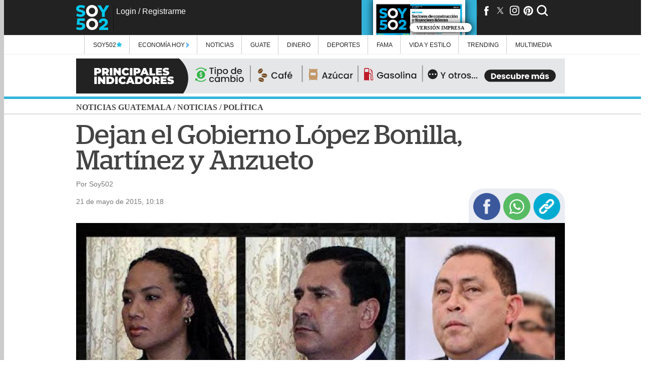

--- FILE ---
content_type: text/html;charset=UTF-8
request_url: https://www.soy502.com/articulo/dejan-gobierno-lopez-bonilla-dos-funcionarios-mas
body_size: 22827
content:
<script async src="https://fundingchoicesmessages.google.com/i/pub-9343608836899487?ers=1" nonce="MXquajhcNlI6hHGM3GJnNw"></script><script nonce="MXquajhcNlI6hHGM3GJnNw">(function() {function signalGooglefcPresent() {if (!window.frames['googlefcPresent']) {if (document.body) {const iframe = document.createElement('iframe'); iframe.style = 'width: 0; height: 0; border: none; z-index: -1000; left: -1000px; top: -1000px;'; iframe.style.display = 'none'; iframe.name = 'googlefcPresent'; document.body.appendChild(iframe);} else {setTimeout(signalGooglefcPresent, 0);}}}signalGooglefcPresent();})();</script>
<script>(function(){/*
 Copyright The Closure Library Authors.
 SPDX-License-Identifier: Apache-2.0
*/
'use strict';var aa=function(a){var b=0;return function(){return b<a.length?{done:!1,value:a[b++]}:{done:!0}}},ba="function"==typeof Object.create?Object.create:function(a){var b=function(){};b.prototype=a;return new b},k;if("function"==typeof Object.setPrototypeOf)k=Object.setPrototypeOf;else{var m;a:{var ca={a:!0},n={};try{n.__proto__=ca;m=n.a;break a}catch(a){}m=!1}k=m?function(a,b){a.__proto__=b;if(a.__proto__!==b)throw new TypeError(a+" is not extensible");return a}:null}
var p=k,q=function(a,b){a.prototype=ba(b.prototype);a.prototype.constructor=a;if(p)p(a,b);else for(var c in b)if("prototype"!=c)if(Object.defineProperties){var d=Object.getOwnPropertyDescriptor(b,c);d&&Object.defineProperty(a,c,d)}else a[c]=b[c];a.v=b.prototype},r=this||self,da=function(){},t=function(a){return a};var u;var w=function(a,b){this.g=b===v?a:""};w.prototype.toString=function(){return this.g+""};var v={},x=function(a){if(void 0===u){var b=null;var c=r.trustedTypes;if(c&&c.createPolicy){try{b=c.createPolicy("goog#html",{createHTML:t,createScript:t,createScriptURL:t})}catch(d){r.console&&r.console.error(d.message)}u=b}else u=b}a=(b=u)?b.createScriptURL(a):a;return new w(a,v)};var A=function(){return Math.floor(2147483648*Math.random()).toString(36)+Math.abs(Math.floor(2147483648*Math.random())^Date.now()).toString(36)};var B={},C=null;var D="function"===typeof Uint8Array;function E(a,b,c){return"object"===typeof a?D&&!Array.isArray(a)&&a instanceof Uint8Array?c(a):F(a,b,c):b(a)}function F(a,b,c){if(Array.isArray(a)){for(var d=Array(a.length),e=0;e<a.length;e++){var f=a[e];null!=f&&(d[e]=E(f,b,c))}Array.isArray(a)&&a.s&&G(d);return d}d={};for(e in a)Object.prototype.hasOwnProperty.call(a,e)&&(f=a[e],null!=f&&(d[e]=E(f,b,c)));return d}
function ea(a){return F(a,function(b){return"number"===typeof b?isFinite(b)?b:String(b):b},function(b){var c;void 0===c&&(c=0);if(!C){C={};for(var d="ABCDEFGHIJKLMNOPQRSTUVWXYZabcdefghijklmnopqrstuvwxyz0123456789".split(""),e=["+/=","+/","-_=","-_.","-_"],f=0;5>f;f++){var h=d.concat(e[f].split(""));B[f]=h;for(var g=0;g<h.length;g++){var l=h[g];void 0===C[l]&&(C[l]=g)}}}c=B[c];d=Array(Math.floor(b.length/3));e=c[64]||"";for(f=h=0;h<b.length-2;h+=3){var y=b[h],z=b[h+1];l=b[h+2];g=c[y>>2];y=c[(y&3)<<
4|z>>4];z=c[(z&15)<<2|l>>6];l=c[l&63];d[f++]=""+g+y+z+l}g=0;l=e;switch(b.length-h){case 2:g=b[h+1],l=c[(g&15)<<2]||e;case 1:b=b[h],d[f]=""+c[b>>2]+c[(b&3)<<4|g>>4]+l+e}return d.join("")})}var fa={s:{value:!0,configurable:!0}},G=function(a){Array.isArray(a)&&!Object.isFrozen(a)&&Object.defineProperties(a,fa);return a};var H;var J=function(a,b,c){var d=H;H=null;a||(a=d);d=this.constructor.u;a||(a=d?[d]:[]);this.j=d?0:-1;this.h=null;this.g=a;a:{d=this.g.length;a=d-1;if(d&&(d=this.g[a],!(null===d||"object"!=typeof d||Array.isArray(d)||D&&d instanceof Uint8Array))){this.l=a-this.j;this.i=d;break a}void 0!==b&&-1<b?(this.l=Math.max(b,a+1-this.j),this.i=null):this.l=Number.MAX_VALUE}if(c)for(b=0;b<c.length;b++)a=c[b],a<this.l?(a+=this.j,(d=this.g[a])?G(d):this.g[a]=I):(d=this.l+this.j,this.g[d]||(this.i=this.g[d]={}),(d=this.i[a])?
G(d):this.i[a]=I)},I=Object.freeze(G([])),K=function(a,b){if(-1===b)return null;if(b<a.l){b+=a.j;var c=a.g[b];return c!==I?c:a.g[b]=G([])}if(a.i)return c=a.i[b],c!==I?c:a.i[b]=G([])},M=function(a,b){var c=L;if(-1===b)return null;a.h||(a.h={});if(!a.h[b]){var d=K(a,b);d&&(a.h[b]=new c(d))}return a.h[b]};J.prototype.toJSON=function(){var a=N(this,!1);return ea(a)};
var N=function(a,b){if(a.h)for(var c in a.h)if(Object.prototype.hasOwnProperty.call(a.h,c)){var d=a.h[c];if(Array.isArray(d))for(var e=0;e<d.length;e++)d[e]&&N(d[e],b);else d&&N(d,b)}return a.g},O=function(a,b){H=b=b?JSON.parse(b):null;a=new a(b);H=null;return a};J.prototype.toString=function(){return N(this,!1).toString()};var P=function(a){J.call(this,a)};q(P,J);function ha(a){var b,c=(a.ownerDocument&&a.ownerDocument.defaultView||window).document,d=null===(b=c.querySelector)||void 0===b?void 0:b.call(c,"script[nonce]");(b=d?d.nonce||d.getAttribute("nonce")||"":"")&&a.setAttribute("nonce",b)};var Q=function(a,b){b=String(b);"application/xhtml+xml"===a.contentType&&(b=b.toLowerCase());return a.createElement(b)},R=function(a){this.g=a||r.document||document};R.prototype.appendChild=function(a,b){a.appendChild(b)};var S=function(a,b,c,d,e,f){try{var h=a.g,g=Q(a.g,"SCRIPT");g.async=!0;g.src=b instanceof w&&b.constructor===w?b.g:"type_error:TrustedResourceUrl";ha(g);h.head.appendChild(g);g.addEventListener("load",function(){e();d&&h.head.removeChild(g)});g.addEventListener("error",function(){0<c?S(a,b,c-1,d,e,f):(d&&h.head.removeChild(g),f())})}catch(l){f()}};var ia=r.atob("aHR0cHM6Ly93d3cuZ3N0YXRpYy5jb20vaW1hZ2VzL2ljb25zL21hdGVyaWFsL3N5c3RlbS8xeC93YXJuaW5nX2FtYmVyXzI0ZHAucG5n"),ja=r.atob("WW91IGFyZSBzZWVpbmcgdGhpcyBtZXNzYWdlIGJlY2F1c2UgYWQgb3Igc2NyaXB0IGJsb2NraW5nIHNvZnR3YXJlIGlzIGludGVyZmVyaW5nIHdpdGggdGhpcyBwYWdlLg=="),ka=r.atob("RGlzYWJsZSBhbnkgYWQgb3Igc2NyaXB0IGJsb2NraW5nIHNvZnR3YXJlLCB0aGVuIHJlbG9hZCB0aGlzIHBhZ2Uu"),la=function(a,b,c){this.h=a;this.j=new R(this.h);this.g=null;this.i=[];this.l=!1;this.o=b;this.m=c},V=function(a){if(a.h.body&&!a.l){var b=
function(){T(a);r.setTimeout(function(){return U(a,3)},50)};S(a.j,a.o,2,!0,function(){r[a.m]||b()},b);a.l=!0}},T=function(a){for(var b=W(1,5),c=0;c<b;c++){var d=X(a);a.h.body.appendChild(d);a.i.push(d)}b=X(a);b.style.bottom="0";b.style.left="0";b.style.position="fixed";b.style.width=W(100,110).toString()+"%";b.style.zIndex=W(2147483544,2147483644).toString();b.style["background-color"]=ma(249,259,242,252,219,229);b.style["box-shadow"]="0 0 12px #888";b.style.color=ma(0,10,0,10,0,10);b.style.display=
"flex";b.style["justify-content"]="center";b.style["font-family"]="Roboto, Arial";c=X(a);c.style.width=W(80,85).toString()+"%";c.style.maxWidth=W(750,775).toString()+"px";c.style.margin="24px";c.style.display="flex";c.style["align-items"]="flex-start";c.style["justify-content"]="center";d=Q(a.j.g,"IMG");d.className=A();d.src=ia;d.style.height="24px";d.style.width="24px";d.style["padding-right"]="16px";var e=X(a),f=X(a);f.style["font-weight"]="bold";f.textContent=ja;var h=X(a);h.textContent=ka;Y(a,
e,f);Y(a,e,h);Y(a,c,d);Y(a,c,e);Y(a,b,c);a.g=b;a.h.body.appendChild(a.g);b=W(1,5);for(c=0;c<b;c++)d=X(a),a.h.body.appendChild(d),a.i.push(d)},Y=function(a,b,c){for(var d=W(1,5),e=0;e<d;e++){var f=X(a);b.appendChild(f)}b.appendChild(c);c=W(1,5);for(d=0;d<c;d++)e=X(a),b.appendChild(e)},W=function(a,b){return Math.floor(a+Math.random()*(b-a))},ma=function(a,b,c,d,e,f){return"rgb("+W(Math.max(a,0),Math.min(b,255)).toString()+","+W(Math.max(c,0),Math.min(d,255)).toString()+","+W(Math.max(e,0),Math.min(f,
255)).toString()+")"},X=function(a){a=Q(a.j.g,"DIV");a.className=A();return a},U=function(a,b){0>=b||null!=a.g&&0!=a.g.offsetHeight&&0!=a.g.offsetWidth||(na(a),T(a),r.setTimeout(function(){return U(a,b-1)},50))},na=function(a){var b=a.i;var c="undefined"!=typeof Symbol&&Symbol.iterator&&b[Symbol.iterator];b=c?c.call(b):{next:aa(b)};for(c=b.next();!c.done;c=b.next())(c=c.value)&&c.parentNode&&c.parentNode.removeChild(c);a.i=[];(b=a.g)&&b.parentNode&&b.parentNode.removeChild(b);a.g=null};var pa=function(a,b,c,d,e){var f=oa(c),h=function(l){l.appendChild(f);r.setTimeout(function(){f?(0!==f.offsetHeight&&0!==f.offsetWidth?b():a(),f.parentNode&&f.parentNode.removeChild(f)):a()},d)},g=function(l){document.body?h(document.body):0<l?r.setTimeout(function(){g(l-1)},e):b()};g(3)},oa=function(a){var b=document.createElement("div");b.className=a;b.style.width="1px";b.style.height="1px";b.style.position="absolute";b.style.left="-10000px";b.style.top="-10000px";b.style.zIndex="-10000";return b};var L=function(a){J.call(this,a)};q(L,J);var qa=function(a){J.call(this,a)};q(qa,J);var ra=function(a,b){this.l=a;this.m=new R(a.document);this.g=b;this.i=K(this.g,1);b=M(this.g,2);this.o=x(K(b,4)||"");this.h=!1;b=M(this.g,13);b=x(K(b,4)||"");this.j=new la(a.document,b,K(this.g,12))};ra.prototype.start=function(){sa(this)};
var sa=function(a){ta(a);S(a.m,a.o,3,!1,function(){a:{var b=a.i;var c=r.btoa(b);if(c=r[c]){try{var d=O(P,r.atob(c))}catch(e){b=!1;break a}b=b===K(d,1)}else b=!1}b?Z(a,K(a.g,14)):(Z(a,K(a.g,8)),V(a.j))},function(){pa(function(){Z(a,K(a.g,7));V(a.j)},function(){return Z(a,K(a.g,6))},K(a.g,9),K(a.g,10),K(a.g,11))})},Z=function(a,b){a.h||(a.h=!0,a=new a.l.XMLHttpRequest,a.open("GET",b,!0),a.send())},ta=function(a){var b=r.btoa(a.i);a.l[b]&&Z(a,K(a.g,5))};(function(a,b){r[a]=function(c){for(var d=[],e=0;e<arguments.length;++e)d[e-0]=arguments[e];r[a]=da;b.apply(null,d)}})("__h82AlnkH6D91__",function(a){"function"===typeof window.atob&&(new ra(window,O(qa,window.atob(a)))).start()});}).call(this);

window.__h82AlnkH6D91__("[base64]/[base64]/[base64]/[base64]");</script>    <!DOCTYPE html>
    <html lang="es">

    <head>
        <!--General Styles-->
<link href="/common_files/themes/soy502/desktop/css/styles.min.css?v=182" rel='stylesheet'>
<link href="/sites/default/files/ads/assets/desktop/ads.min.css?v=182" rel='stylesheet'>
<link href="/sites/default/files/ads/clara-rmm/ads.min.css?v=1" rel='stylesheet'>
<!-- <link href="/common_files/themes/soy502/desktop/css/article.min.css?v=49" rel='stylesheet'> -->
<!-- <link href="/common_files/themes/soy502/desktop/css/colors.css" type="text/css" rel='stylesheet'/> -->
<link href="/common_files/themes/soy502/desktop/css/desktop-colors.min.css?v=11" media="all and (min-width:950px)"
    rel='stylesheet' />
<link href="/common_files/themes/soy502/desktop/css/tablet-colors.min.css?v=11"
    media="all and (min-width: 768px) and (max-width:939px)" rel='stylesheet' />
<link href="/common_files/themes/soy502/desktop/css/mobile-colors.min.css?v=11" media="all and (max-width:767px)"
    rel='stylesheet' />
<link href="/static/script_zoom/fancybox.min.css" rel="stylesheet" media="none" onload="if(media!='all')media='all'" />

<!-- // Google DFP -->
<script async src="https://securepubads.g.doubleclick.net/tag/js/gpt.js"></script>

<!-- // Fonts -->
<noscript id="deferred-styles">
    <link href="https://fonts.googleapis.com/css?family=Open+Sans" rel="stylesheet">
    <link href="https://fonts.googleapis.com/css?family=Open+Sans" rel="stylesheet">
    <link href="https://fonts.googleapis.com/css?family=EB+Garamond" rel="stylesheet">
    <!-- <link rel="stylesheet" href="https://use.fontawesome.com/releases/v5.2.0/css/all.css" integrity="sha384-hWVjflwFxL6sNzntih27bfxkr27PmbbK/iSvJ+a4+0owXq79v+lsFkW54bOGbiDQ" crossorigin="anonymous"> -->
    <link rel="stylesheet" href="https://fonts.googleapis.com/css?family=Open+Sans+Condensed:300" type="text/css">
    <link rel="stylesheet" href="https://use.fontawesome.com/releases/v5.8.2/css/all.css"
        integrity="sha384-oS3vJWv+0UjzBfQzYUhtDYW+Pj2yciDJxpsK1OYPAYjqT085Qq/1cq5FLXAZQ7Ay" crossorigin="anonymous">
</noscript>

<link rel="preload" href="https://fonts.googleapis.com/css?family=Abel|Barlow|Oxygen|Questrial&display=swap"
    rel="stylesheet" media="none" onload="if(media!='all')media='all'">
<link rel="preload" href="/common_files/fonts/Stag-Book-Web.woff" as="font" type="font/woff2" crossorigin />
<link rel="preload" href="/common_files/fonts/Stag-Medium-Web.woff" as="font" type="font/woff2" crossorigin />

<meta name="robots" content="follow, index, max-image-preview:large">
<meta name="msvalidate.01" content="85656751E62058D6CFF1330588A29668">
<meta http-equiv="Cache-Control" content="max-age=14400" />
<meta http-equiv="Content-Type" content="text/html; charset=UTF-8" />

<!--General Tags-->
<title>Dejan el Gobierno L&oacute;pez Bonilla, Mart&iacute;nez y Anzueto</title>
<link rel="canonical" href="https://www.soy502.com/articulo/dejan-gobierno-lopez-bonilla-dos-funcionarios-mas">

<meta name="description" content="Mauricio L&oacute;pez Bonilla, ministro de Gobernaci&oacute;n, renunci&oacute; a su puesto. Otros funcionarios tambi&eacute;n habr&iacute;an dejado su cargo, como Ulises No&eacute; Anzueto, actual secretario de Inteligencia Estrat&eacute;gica, y Michelle Mart&iacute;nez, ministra de Ambiente y Recursos Naturales.Se habla que, en lugar de">
<meta name="keywords" content="undefined">
<meta name="news_keywords" content="undefined">
<meta name="abstract" content="undefined">
<meta name="time" content="1432225120">
<link rel="shortcut icon" href="/favicon.ico" type="image/x-icon">
<link rel="shortcut icon" href="/favicon.ico" type="image/vnd.microsoft.icon">
<link rel="icon" href="/common_files/images/logoSoy502.png" type="image/png" sizes=256x256>
<meta itemprop="image" content="/common_files/images/logoSoy502.png">
<link rel="apple-touch-icon" href="/common_files/images/logoSoy502.png" />

<!-- Marfeel Tags -->
<meta property="mrf:sections" content="Política">

<!--Fb Tags-->
<meta property="og:title" content="Dejan el Gobierno L&oacute;pez Bonilla, Mart&iacute;nez y Anzueto">
<meta property="og:url" content="https://www.soy502.com/articulo/dejan-gobierno-lopez-bonilla-dos-funcionarios-mas">
<meta property="og:type" content="article">
<meta property="og:description" content="Mauricio L&oacute;pez Bonilla, ministro de Gobernaci&oacute;n, renunci&oacute; a su puesto. Otros funcionarios tambi&eacute;n habr&iacute;an dejado su cargo, como Ulises No&eacute; Anzueto, actual secretario de Inteligencia Estrat&eacute;gica, y Michelle Mart&iacute;nez, ministra de Ambiente y Recursos Naturales.Se habla que, en lugar de">
<meta name="fburl" content="https://www.soy502.com/articulo/dejan-gobierno-lopez-bonilla-dos-funcionarios-mas">
<meta property="og:image" itemprop="image" content="https://www.soy502.com/sites/default/files/styles/full_node/public/funcionarios_renuncia.jpg">
<meta property="og:image:secure_url" itemprop="image" content="https://www.soy502.com/sites/default/files/styles/full_node/public/funcionarios_renuncia.jpg">
<meta property="og:image:width" content="940">
<meta property="og:image:height" content="627">
<meta property="og:image:alt" content="Dejan el Gobierno L&oacute;pez Bonilla, Mart&iacute;nez y Anzueto">
<meta property="fb:pages" content="531132203602321">
<meta property="fb:app_id" content="462281473944961">
<meta property="fb:admins" content="subgero">
<meta property="fb:admins" content="subgero">
<meta property="og:locale:alternate" content="es_ES" />

<!--Scripts-->
<!-- // Default Tags -->
<meta charset="UTF-8">
<meta http-equiv="X-UA-Compatible" content="IE=8">
<meta name='viewport' content='width=device-width, initial-scale=1.0, maximum-scale=1.0' />
<meta name="p:domain_verify" content="62b4e2e357c8d1aa7c1f650ab29e0a88" />

<!-- Marfeel -->
<script type="text/javascript">
    ! function () {
        "use strict";

        function e(e) {
            var t = !(arguments.length > 1 && void 0 !== arguments[1]) || arguments[1],
                c = document.createElement("script");
            c.src = e, t ? c.type = "module" : (c.async = !0, c.type = "text/javascript", c.setAttribute("nomodule", ""));
            var n = document.getElementsByTagName("script")[0];
            n.parentNode.insertBefore(c, n)
        } ! function (t, c) {
            ! function (t, c, n) {
                var a, o, r;
                n.accountId = c, null !== (a = t.marfeel) && void 0 !== a || (t.marfeel = {}), null !== (o = (r = t.marfeel)
                    .cmd) && void 0 !== o || (r.cmd = []), t.marfeel.config = n;
                var i = "https://sdk.mrf.io/statics";
                e("".concat(i, "/marfeel-sdk.js?id=").concat(c), !0), e("".concat(i, "/marfeel-sdk.es5.js?id=").concat(c), !
                    1)
            }(t, c, arguments.length > 2 && void 0 !== arguments[2] ? arguments[2] : {})
        }(window, 5646, {} /* Config */)
    }();
</script>

<!--Chartbeat-->
<script type="text/javascript">
    var keywords = 'undefined',
        keywords = keywords.replace(/['"]+/g, ''),
        section = "Política";
    section_name = "Política";
</script>

<!-- Global site tag (gtag.js) - Google Analytics -->
<script async src="https://www.googletagmanager.com/gtag/js?id=G-35L65MT5KL"></script>

<script>
    window.dataLayer = window.dataLayer || [];

    function gtag() {
        dataLayer.push(arguments);
    }
    gtag('js', new Date());

    gtag('config', 'G-35L65MT5KL', {
        'content_group': 'soy502',
        'send_page_view': false
    });

    gtag("event", "page_view", {
        s02_section: (section_name !== "") ? section_name : "undefined",
        s02_index: 0,
        s02_content_type: 'articulo',
        s02_content_category: 'undefined',
        s02_keyword: 'undefined',
        s02_topic: 'undefined',
        s02_platform: "desktop",
        s02_publish_date: "1432225120",
    });
</script>


<!-- Clarity -->
<script type="text/javascript">
    (function (c, l, a, r, i, t, y) {
        c[a] = c[a] || function () {
            (c[a].q = c[a].q || []).push(arguments)
        };
        t = l.createElement(r);
        t.async = 1;
        t.src = "https://www.clarity.ms/tag/" + i;
        y = l.getElementsByTagName(r)[0];
        y.parentNode.insertBefore(t, y);
    })(window, document, "clarity", "script", "lg9j38mdv2");
</script>

<link defer rel="manifest" href="/common_files/js/manifest.json">

<!-- Meta Pixel Code -->
<script>
!function(f,b,e,v,n,t,s)
{if(f.fbq)return;n=f.fbq=function(){n.callMethod?
n.callMethod.apply(n,arguments):n.queue.push(arguments)};
if(!f._fbq)f._fbq=n;n.push=n;n.loaded=!0;n.version='2.0';
n.queue=[];t=b.createElement(e);t.async=!0;
t.src=v;s=b.getElementsByTagName(e)[0];
s.parentNode.insertBefore(t,s)}(window, document,'script',
'https://connect.facebook.net/en_US/fbevents.js');
fbq('init', '1289327452862375');
fbq('track', 'PageView');
</script>
<noscript><img height="1" width="1" style="display:none"
src="https://www.facebook.com/tr?id=1289327452862375&ev=PageView&noscript=1"
/></noscript>
<!-- End Meta Pixel Code -->

<!-- Tools -->
<script defer type="text/javascript" src="/general/js/jquery-3.6.0.min.js"></script>
<script defer src="https://www.soy502.com/general/js/jquery.tools.min.js"></script>
<script defer src="/general/js/dfp.min.js?v=2" type="text/javascript"></script>
<script defer src="/common_files/js/functions.min.js?v=2"></script>
<script defer type="text/javascript" src="/static/script_zoom/fancybox.min.js"></script>
<script defer src="https://kit.fontawesome.com/f777c45119.js" crossorigin="anonymous"></script>

<!--SDK FB-->
<script defer type="text/javascript"
    src="https://connect.facebook.net/en_US/sdk.js#version=v2.2&appId=myAppId&xfbml=true&autoLogAppEvents=true"
    id="facebook-jssdk"></script>

<!--SDK AWS-->
<script defer src="/common_files/js/config.js?v=2"></script>
<script defer src="/common_files/js/amazon-cognito-auth.min.js"></script>
<script defer src="/common_files/js/amazon-cognito-identity.min.js"></script>

<!-- whatsapp_inline -->
<script defer type="text/javascript" src="/static/whatsapp_inline/whatsapp_inline.min.js?v=2"
    onload="set_whatsapp('.item-0');"></script>

<script type="text/javascript">
    var _sf_async_config = _sf_async_config || {};
    /** CONFIGURATION START **/
    _sf_async_config.uid = 65699;
    _sf_async_config.domain = 'soy502.com';
    _sf_async_config.flickerControl = false;
    _sf_async_config.useCanonical = true;
    _sf_async_config.useCanonicalDomain = true;
    /** CONFIGURATION END **/
</script>

<!-- Gravitec -->
<script async src="https://cdn.gravitec.net/storage/da088508712922cd69cb2ce2639521af/client.js"></script>

<link rel="preconnect" href="https://securepubads.g.doubleclick.net">
<link rel="preconnect" href="https://www.googletagservices.com">
<link rel="preconnect" href="https://tpc.googlesyndication.com">    </head>

    <body>
        <script type="application/ld+json">
        {
            "@context": "http://schema.org",
            "@type": "Organization",
            "name": "Soy502",
            "url": "https://www.soy502.com/",
            "address": "Av. Petapa 23-01, Guatemala",
            "sameAs": [
                "https://www.facebook.com/soy502",
                "https://twitter.com/soy_502",
                "https://www.instagram.com/soy_502/",
                "https://www.pinterest.com/soy502/",
                "https://www.youtube.com/user/canalsoy502",
                "https://www.linkedin.com/company/soy502/"
            ]
        }
        </script>

        <script type='text/javascript'>
            var chartbeat_section_name =
                "Política";
            var chartbeat_author =
                "Por Soy502";
        </script>

        <header>
  
    <div class="header">
        <div class="inner">
            <div class="logo"><a href="/"></a></div>
                        <div id="user-fb">
                <div id="profile"></div>
                <div id="status"></div>
                <div id="enlace-login"><a href="/login"></a></div>
            </div>
            <!-- <div class="trendin"><a href="/trending" target="_blank"><img src="/trendin/images/trendin_desktop.gif" alt="Trendin"></a></div> -->
            <div class="tools">
                <div class="social">
                    <ul>
                        <li><a target="noopener" href="https://www.facebook.com/soy502"><i class="fa fa-fb" aria-hidden="true"></i></a></li>
                        <li><a target="noopener" href="https://www.twitter.com/soy_502"><i class="fa fa-tw" aria-hidden="true"></i></a></li>
                        <li><a target="noopener" href="http://instagram.com/soy_502"><i class="fa fa-ig" aria-hidden="true"></i></a></li>
                        <li><a target="noopener" href="http://www.pinterest.com/soy502/"><i class="fa fa-pi" aria-hidden="true"></i></a></li>
                        <li><i class="fa fa-se" aria-hidden="true" id="start-search"  onclick="showInput();"></i></li>
                        <li><a id="btn-menu"><i class="fa fa-me" aria-hidden="true"></i></a></li>
                    </ul>
                </div>
                <a class="linkImpreso" href="/impreso">
                  <div class="redirectImpreso">
                    <img id="impresoHeader" alt="">
                    <div class="textImpreso"><p>Versión Impresa</p></div>
                  </div>
                </a>
            </div>
        </div>
    </div>
</header>
<div class="darker">
    <div class="buscador-expandible hidden" id="buscador-expandible">
        <input type="text" placeholder="Ingrese la palabra a buscar..." id="buscar-texto"><button id="buscar">Buscar</button>
        <div id="alerta-buscador"></div>
        <div id="resultados"></div>
    </div>
    <div id="menu" class="menu-expandible m-left">
        <ul>
            <li class="menu-tax-special"><a href="/seccion/exclusivas">Soy502 <img class="special_title_navigate" src="/common_files/images/notas-especiales/imagen-especial.png"></a>
                <ul class="submenu especiales">
                    <li class="preview">
                        <div class="border">
                            <div class="row"><a href="/articulo/fopavi-entrego-casi-ningun-subsidios-2024-100931"> <img src="//www.soy502.com/sites/default/files/styles/thumbnail/public/2025/Mayo/26/fopavi_subsidios_contraloria_general_de_cuentas_auditorias_2024_guatemala.jpg" alt="Fopavi entreg&oacute; casi ning&uacute;n subsidio en 2024"><p>Rotación de ministros y destrucción de material: Fopavi dio pocos subsidios en 2024</p></a></div><div class="row"><a href="/articulo/gobierno-manifiesta-preocupacion-eeuu-impuesto-remesas-101902"> <img src="//www.soy502.com/sites/default/files/styles/thumbnail/public/2025/Mayo/27/remesas_guatemala_banguat.jpg" alt="Impuesto a remesas podr&iacute;a afectar a 6 millones de guatemaltecos"><p>Impuesto a las remesas podría afectar a 6 millones de guatemaltecos</p></a></div><div class="row"><a href="/articulo/asi-puedes-aplicar-beca-estas-universidades-guatemala-101886"> <img src="//www.soy502.com/sites/default/files/styles/thumbnail/public/2025/Mayo/27/becas_universidades_0.png" alt="As&iacute; puedes aplicar a una beca en estas universidades de Guatemala"><p>Así puedes aplicar a una beca en estas universidades de Guatemala</p></a></div>                        </div>
                    </li>                    
                </ul>
            </li>
            <li class="menu-tax-special">
                <a href="/seccion/economia-hoy">
                    Economía Hoy
                    <img style="width: 6px;margin-bottom: -2px;" src="/common_files/images/economia-hoy/icono.png">
                    
                </a>
                <ul class="submenu especiales">
                    <li class="preview">
                        <div class="border">
                            <div class="row"><a href="/articulo/ifx-networks-guatemala-busca-convertirse-hub-tecnologico-102052"> <img src="//www.soy502.com/sites/default/files/styles/thumbnail/public/2025/Dic/04/ifx_networks_guatemala_economia_hub_tecnologico_inversion_01.jpg" alt="IFX Networks Guatemala  busca convertirse en hub tecnol&oacute;gico"><p>IFX Networks Guatemala busca convertir al país en el hub tecnológico de la región</p></a></div><div class="row"><a href="/articulo/emprender-fallar-volver-empezar-102076"> <img src="//www.soy502.com/sites/default/files/styles/thumbnail/public/2025/Oct/25/emprender.png" alt="Emprender, fallar y volver a empezar"><p>Emprender, fallar y volver a empezar</p></a></div><div class="row"><a href="/articulo/expofranquicias-2025-impulsa-crecimiento-empresarial-102076"> <img src="//www.soy502.com/sites/default/files/styles/thumbnail/public/2025/Oct/28/expofranquicias.png" alt="Expofranquicias 2025 impulsa el crecimiento empresarial"><p>Expofranquicias 2025 promete impulsar la innovación y el crecimiento empresarial </p></a></div>                        </div>
                    </li>                    
                </ul>
            </li>
            <li class="menu-tax-8"><a href="/seccion/noticias">Noticias</a>
                <ul class="submenu noticias">
                    <li class="preview">
                        <div class="border">
                            <div class="row"><a href="/articulo/inician-primera-etapa-aerometro-esto-haran-102123"> <img src="//www.soy502.com/sites/default/files/styles/thumbnail/public/2026/Ene/22/aerometro.png" alt="Las bases del Aerometro: as&iacute; van los trabajos de la megaobra"><p>Así avanzan los trabajos del Aerometro en la Ciudad de Guatemala</p></a></div><div class="row"><a href="/articulo/mujer-resulta-herida-tras-intento-asalto-102123"> <img src="//www.soy502.com/sites/default/files/styles/thumbnail/public/2026/Ene/22/mujer_herida_intento_de_asalto.png" alt="Disparos en bulevar Liberaci&oacute;n: asalto dej&oacute; a una mujer herida"><p>Disparos en bulevar Liberación: asalto en pleno tráfico dejó a una mujer herida</p></a></div><div class="row"><a href="/articulo/video-bus-toda-velocidad-pone-riesgo-otros-conductores-102123"> <img src="//www.soy502.com/sites/default/files/styles/thumbnail/public/2026/Ene/22/velocidad_bus.png" alt="Captan a piloto de bus extraurbano manejando a toda velocidad "><p>Captan a piloto de bus extraurbano manejando a toda velocidad (video)</p></a></div>                        </div>
                    </li>
                    <li class="comun"><a onclick="send_event_google('seccion/noticias/politica', 0, 'menu', 'seccion', 'Política');" href="/seccion/noticias/politica">Política</a></li><li class="comun"><a onclick="send_event_google('seccion/noticias/seguridad-justicia', 0, 'menu', 'seccion', 'Seguridad y justicia');" href="/seccion/noticias/seguridad-justicia">Seguridad y justicia</a></li><li class="comun"><a onclick="send_event_google('seccion/noticias/comunidad', 0, 'menu', 'seccion', 'Comunidad');" href="/seccion/noticias/comunidad">Comunidad</a></li><li class="comun"><a onclick="send_event_google('seccion/noticias/ambiente', 0, 'menu', 'seccion', 'Ambiente');" href="/seccion/noticias/ambiente">Ambiente</a></li><li class="comun"><a onclick="send_event_google('seccion/noticias/mundo', 0, 'menu', 'seccion', 'Mundo');" href="/seccion/noticias/mundo">Mundo</a></li><li class="comun"><a onclick="send_event_google('seccion/noticias/investigacion502', 0, 'menu', 'seccion', 'Investigación502');" href="/seccion/noticias/investigacion502">Investigación502</a></li><li class="comun"><a onclick="send_event_google('seccion/guate/corazon502', 0, 'menu', 'seccion', 'Corazón502');" href="/seccion/guate/corazon502">Corazón502</a></li><li class="comun"><a onclick="send_event_google('seccion/noticias/falso-o-verdadero', 0, 'menu', 'seccion', 'Falso o Verdadero');" href="/seccion/noticias/falso-o-verdadero">Falso o Verdadero</a></li><li class="comun"><a onclick="send_event_google('seccion/noticias/alertas', 0, 'menu', 'seccion', 'Alertas');" href="/seccion/noticias/alertas">Alertas</a></li>                </ul>
            </li>
            <li class="menu-tax-1449"><a href="/seccion/guate">Guate</a>
                <ul class="submenu guate">
                    <li class="preview">
                        <div class="border">
                            <div class="row"><a href="/articulo/blanca-morales-sirenita-brillo-natacion-nacional-102082"> <img src="//www.soy502.com/sites/default/files/styles/thumbnail/public/2026/Ene/21/soy502_blanca_la_sirenita_escuintleca_que_destaco_desde_nina_cortesiaantorcha_deportiva_4249096.png" alt="Blanca Morales: La Sirenita que brill&oacute; en la nataci&oacute;n nacional"><p>Blanca Morales, la escuintleca que llevó a Guatemala a la élite de la natación</p></a></div><div class="row"><a href="/articulo/catarata-urlanta-naturaleza-piscinas-cabanas-jalapa-102082"> <img src="//www.soy502.com/sites/default/files/styles/thumbnail/public/2026/Ene/21/soy502_cataratas_de_urlanta_transmite_tranquilidad_y_frescura_fb_puro_guate_4289409.jpg" alt="Catarata de Urlanta: naturaleza, piscinas y caba&ntilde;as en Jalapa"><p>Catarata de Urlanta, una opción natural para escapar del ruido urbano</p></a></div><div class="row"><a href="/articulo/invitan-no-perderse-festival-aguacate-153"> <img src="//www.soy502.com/sites/default/files/styles/thumbnail/public/2026/Ene/21/festival_aguacate_guatemala.jpg" alt="Invitan a no perderse &quot;Festival del Aguacate&quot;"><p>Invitan a no perderse "Festival del Aguacate"</p></a></div>                        </div>
                    </li>
                    <li class="comun"><a onclick="send_event_google('seccion/guate/historias502', 0, 'menu', 'seccion', 'Historias502');" href="/seccion/guate/historias502">Historias502</a></li><li class="comun"><a onclick="send_event_google('seccion/guate/orgullo502', 0, 'menu', 'seccion', 'Orgullo502');" href="/seccion/guate/orgullo502">Orgullo502</a></li><li class="comun"><a onclick="send_event_google('seccion/guate/turismo502', 0, 'menu', 'seccion', 'Turismo502');" href="/seccion/guate/turismo502">Turismo502</a></li><li class="comun"><a onclick="send_event_google('seccion/guate/que-hacer', 0, 'menu', 'seccion', '¿Qué hacer?');" href="/seccion/guate/que-hacer">¿Qué hacer?</a></li>                </ul>
            </li>
            <li class="menu-tax-107"><a href="/seccion/dinero">Dinero</a>
                <ul class="submenu dinero">
                    <li class="preview">
                        <div class="border">
                            <div class="row"><a href="/articulo/bantrab-impulsa-salud-preventiva-seminario-deportivo-101991"> <img src="//www.soy502.com/sites/default/files/styles/thumbnail/public/2026/Ene/21/bantrab_seguros_bantrab_bienestar_salud_preventiva_nutricion_deportiva_deporte_seminario_estrategia_de_bienestar_guatemala_soy502_p.jpg" alt="Bantrab impulsa la salud preventiva con seminario deportivo"><p>Bantrab impulsa la salud preventiva con seminario deportivo</p></a></div><div class="row"><a href="/articulo/construccion-sector-financiero-lideran-crecimiento-economico-101902"> <img src="//www.soy502.com/sites/default/files/styles/thumbnail/public/2026/Ene/20/construccion_sector_financiero_crecimiento_economia_guatemala.png" alt="Construcci&oacute;n y sector financiero lideran el crecimiento econ&oacute;mico"><p>Construcción y sector financiero lideran el crecimiento de la economía guatemalteca</p></a></div><div class="row"><a href="/articulo/como-declarar-persistencia-condiciones-iggs-102082"> <img src="//www.soy502.com/sites/default/files/styles/thumbnail/public/2026/Ene/20/declare_la_persistencia_de_condiciones_de_pensiones_cortesia_igss_4275044.jpg" alt="C&oacute;mo declarar la Persistencia de Condiciones en el IGGS"><p>Persistencia de Condiciones: trámite obligatorio para pensionados del IGGS</p></a></div>                        </div>
                    </li>
                    <li class="comun"><a onclick="send_event_google('seccion/dinero/economia', 0, 'menu', 'seccion', 'Economía');" href="/seccion/dinero/economia">Economía</a></li><li class="comun"><a onclick="send_event_google('seccion/dinero/empresas', 0, 'menu', 'seccion', 'Empresas');" href="/seccion/dinero/empresas">Empresas</a></li><li class="comun"><a onclick="send_event_google('seccion/dinero/emprendedores', 0, 'menu', 'seccion', 'Emprendedores');" href="/seccion/dinero/emprendedores">Emprendedores</a></li><li class="comun"><a onclick="send_event_google('seccion/dinero/tramitesgt', 0, 'menu', 'seccion', 'TrámitesGT');" href="/seccion/dinero/tramitesgt">TrámitesGT</a></li><li class="comun"><a onclick="send_event_google('seccion/dinero/pilas-pues', 0, 'menu', 'seccion', 'Pilas pues');" href="/seccion/dinero/pilas-pues">Pilas pues</a></li>                </ul>
            </li>
            <li class="menu-tax-7"><a href="/seccion/deportes">Deportes</a>
                <ul class="submenu deportes">
                    <li class="preview">
                        <div class="border">
                            <div class="row"><a href="/articulo/figueroa-inicia-segunda-era-comunicaciones-asi-lo-vivio-101994"> <img src="//www.soy502.com/sites/default/files/styles/thumbnail/public/2026/Ene/21/deportes_foto_soyqui.png" alt="Figueroa inicia segunda era con Comunicaciones: As&iacute; lo vivi&oacute;"><p>La arenga final de Marco Figueroa a sus jugadores de Comunicaciones</p></a></div><div class="row"><a href="/articulo/cremas-vencen-visita-achuapa-debut-clausura-2026-101994"> <img src="//www.soy502.com/sites/default/files/styles/thumbnail/public/2026/Ene/21/copia_de_deportes_foto_soyqui_2.png" alt="Cremas vencen de visita a Achuapa en su debut en el Clausura 2026"><p>Comunicaciones debuta con victoria sobre Achuapa, pero termina sufriendo</p></a></div><div class="row"><a href="/articulo/hansi-flick-estamos-tiempo-mejorar-nuestra-defensa-101995"> <img src="//www.soy502.com/sites/default/files/styles/thumbnail/public/2026/Ene/21/copia_de_deportes_foto_soyqui_7.jpg" alt="Hansi Flick: &quot;Estamos a tiempo para mejorar nuestra defensa&quot;"><p>Hansi Flick: "Estamos a tiempo para mejorar nuestra defensa"</p></a></div>                        </div>
                    </li>
                    <li class="comun"><a onclick="send_event_google('seccion/deportes/futbol-nacional', 0, 'menu', 'seccion', 'Fútbol nacional');" href="/seccion/deportes/futbol-nacional">Fútbol nacional</a></li><li class="comun"><a onclick="send_event_google('seccion/deportes/futbol-internacional', 0, 'menu', 'seccion', 'Fútbol internacional');" href="/seccion/deportes/futbol-internacional">Fútbol internacional</a></li><li class="comun"><a onclick="send_event_google('seccion/deportes/velocidad', 0, 'menu', 'seccion', 'Velocidad');" href="/seccion/deportes/velocidad">Velocidad</a></li><li class="comun"><a onclick="send_event_google('seccion/deportes/mas-deportes', 0, 'menu', 'seccion', '+ Deportes');" href="/seccion/deportes/mas-deportes">+ Deportes</a></li><li class="comun"><a onclick="send_event_google('seccion/deportes/juegos-olimpicos', 0, 'menu', 'seccion', 'Juegos Olímpicos');" href="/seccion/deportes/juegos-olimpicos">Juegos Olímpicos</a></li>                </ul>
            </li>
            <li class="menu-tax-44"><a href="/seccion/fama">Fama</a>
                <ul class="submenu fama">
                    <li class="preview">
                        <div class="border">
                            <div class="row"><a href="/articulo/nominaciones-oscar-2026-lista-completa-nominados-153"> <img src="//www.soy502.com/sites/default/files/styles/thumbnail/public/2026/Ene/22/the_sinners_oscar_premios_academia.jpg" alt="&quot;The Sinners&quot; rompe r&eacute;cord de nominaciones en los premios Oscar"><p>"The Sinners" rompe récord de nominaciones en los premios Oscar</p></a></div><div class="row"><a href="/articulo/niky-jam-cancela-show-guatemala-153"> <img src="//www.soy502.com/sites/default/files/styles/thumbnail/public/2026/Ene/21/nicky_jam_cancela_show_guatemala.jpg" alt="Niky Jam cancela su show en Guatemala "><p>Niky Jam cancela su show en Guatemala </p></a></div><div class="row"><a href="/articulo/taylor-swift-ingresa-al-salon-fama-compositores-153"> <img src="//www.soy502.com/sites/default/files/styles/thumbnail/public/2026/Ene/21/taylor_swift_salon_fama_compositores.jpg" alt="Taylor Swift ingresa al Sal&oacute;n de la Fama de los Compositores "><p>Taylor Swift ingresa al Salón de la Fama de los Compositores </p></a></div>                        </div>
                    </li>
                    <li class="comun"><a onclick="send_event_google('seccion/fama/gente', 0, 'menu', 'seccion', 'Gente');" href="/seccion/fama/gente">Gente</a></li><li class="comun"><a onclick="send_event_google('seccion/fama/cine', 0, 'menu', 'seccion', 'Cine');" href="/seccion/fama/cine">Cine</a></li><li class="comun"><a onclick="send_event_google('seccion/fama/musica', 0, 'menu', 'seccion', 'Música');" href="/seccion/fama/musica">Música</a></li><li class="comun"><a onclick="send_event_google('seccion/fama/streaming', 0, 'menu', 'seccion', 'Streaming');" href="/seccion/fama/streaming">Streaming</a></li>                </ul>
            </li>
            <li class="menu-tax-1467"><a href="/seccion/vida-estilo">Vida y estilo</a>
                <ul class="submenu vida-estilo">
                    <li class="preview">
                        <div class="border">
                            <div class="row"><a href="/articulo/gatos-frotan-contra-personas-153"> <img src="//www.soy502.com/sites/default/files/styles/thumbnail/public/2026/Ene/21/gatos_comportamiento_frotar_personas.jpg" alt="&iquest;Por qu&eacute; los gatos se frotan contra las personas?"><p>¿Por qué los gatos se frotan contra las personas?</p></a></div><div class="row"><a href="/articulo/adolfo-mendez-vides-recibe-premio-nacional-literatura-153"> <img src="//www.soy502.com/sites/default/files/styles/thumbnail/public/2026/Ene/21/mendez_vides_premio_nacional_de_literatura.jpg" alt="Adolfo M&eacute;ndez Vides recibe el Premio Nacional de Literatura"><p>Adolfo Méndez Vides recibe el Premio Nacional de Literatura</p></a></div><div class="row"><a href="/articulo/edgar-lopez-escritor-xela-explora-vacio-existencial-101999"> <img src="//www.soy502.com/sites/default/files/styles/thumbnail/public/2026/Ene/21/libros502_edgar_lopez_fortalece_la_literatura_quetzalteca_con_una_obra_diversa_cesar_oswaldo_cop_tistoj_4287482.jpg" alt="Edgar L&oacute;pez: Escritor de Xela que explora el vac&iacute;o existencial."><p>De la soledad al destino: Así es la poderosa obra del escritor Edgar López</p></a></div>                        </div>
                    </li>
                    <li class="comun"><a onclick="send_event_google('seccion/vida-estilo/hogar', 0, 'menu', 'seccion', 'Hogar');" href="/seccion/vida-estilo/hogar">Hogar</a></li><li class="comun"><a onclick="send_event_google('seccion/vida-estilo/belleza', 0, 'menu', 'seccion', 'Belleza');" href="/seccion/vida-estilo/belleza">Belleza</a></li><li class="comun"><a onclick="send_event_google('seccion/vida-estilo/salud', 0, 'menu', 'seccion', 'Salud');" href="/seccion/vida-estilo/salud">Salud</a></li><li class="comun"><a onclick="send_event_google('seccion/vida-estilo/ciencia', 0, 'menu', 'seccion', 'Ciencia');" href="/seccion/vida-estilo/ciencia">Ciencia</a></li><li class="comun"><a onclick="send_event_google('seccion/vida-estilo/autos', 0, 'menu', 'seccion', 'Autos');" href="/seccion/vida-estilo/autos">Autos</a></li><li class="comun"><a onclick="send_event_google('seccion/vida-estilo/libros', 0, 'menu', 'seccion', 'Libros');" href="/seccion/vida-estilo/libros">Libros</a></li>                </ul>
            </li>
            <li class="menu-tax-120"><a href="/seccion/trending">Trending</a>
                <ul class="submenu trending">
                    <li class="preview">
                        <div class="border">
                            <div class="row"><a href="/articulo/pensaba-iban-caballos-mexicano-habla-guatemala-153"> <img src="//www.soy502.com/sites/default/files/styles/thumbnail/public/2026/Ene/19/caballos_mexicano_habla_guatemala.jpg" alt="&quot;Pensaba que iban en caballos&quot;, mexicano habla de Guatemala"><p>"Pensaba que iban en caballos", mexicano habla de Guatemala</p></a></div><div class="row"><a href="/articulo/conoces-dices-expresiones-adolescentes-viralizan-153-0"> <img src="//www.soy502.com/sites/default/files/styles/thumbnail/public/2026/Ene/16/expresiones_adolescentes_virales.jpg" alt="&iquest;Las conoces, las dices? expresiones de adolescentes se viralizan"><p>¿Las conoces o las dices? expresiones de adolescentes se viralizan</p></a></div><div class="row"><a href="/articulo/china-aplicacion-personas-viven-solas-vuelve-viral-102123"> <img src="//www.soy502.com/sites/default/files/styles/thumbnail/public/2026/Ene/13/aplicaciones_1.png" alt="China: Aplicaci&oacute;n para personas que viven solas se vuelve viral"><p>China: Aplicación para personas que viven solas se vuelve viral</p></a></div>                        </div>
                    </li>
                    <li class="comun"><a onclick="send_event_google('seccion/trending/redes-sociales', 0, 'menu', 'seccion', 'Redes sociales');" href="/seccion/trending/redes-sociales">Redes sociales</a></li><li class="comun"><a onclick="send_event_google('seccion/trending/tecnologia', 0, 'menu', 'seccion', 'Tecnología');" href="/seccion/trending/tecnologia">Tecnología</a></li><li class="comun"><a onclick="send_event_google('seccion/trending/porque-tendencia', 0, 'menu', 'seccion', '¿Por qué es tendencia?');" href="/seccion/trending/porque-tendencia">¿Por qué es tendencia?</a></li><li class="comun"><a onclick="send_event_google('seccion/trending/viral', 0, 'menu', 'seccion', 'Viral');" href="/seccion/trending/viral">Viral</a></li>                </ul>
            </li>
            <li class="menu-tax-33"><a href="/multimedia/all">multimedia</a>
                <ul class="submenu multimedia">
                    <li class="preview">
                        <div class="border">
                            <div class="row"><a href="/foto-galeria/aficion-guatemalteca-reside-angeles-da-cita-bmo-stadium-apoyar-seleccion"> <img src="//www.soy502.com/sites/default/files/styles/thumbnail/public/2026/Ene/17/94ee6d1b-3c32-4718-b3ea-e07d6518b19a.jpg" alt="Afici&oacute;n guatemalteca que reside en Los &Aacute;ngeles se da cita en el BMO Stadium para apoyar a la Selecci&oacute;n"><p>Afición guatemalteca que reside en Los Ángeles se da cita en el BMO Stadium para apoyar a la Selección</p></a></div><div class="row"><a href="/foto-galeria/venezolanos-celebran-caida-nicolas-maduro"> <img src="//www.soy502.com/sites/default/files/styles/thumbnail/public/2026/Ene/03/maduro_venezuela_trump_20260103_89jc2xn_v1_midres_usmilitaryinterventioninvenezuela.jpg" alt="Venezolanos celebran la ca&iacute;da de Nicol&aacute;s Maduro"><p>Venezolanos celebran la caída de Nicolás Maduro</p></a></div><div class="row"><a href="/foto-galeria/fiesta-antigua-guatemala-recibir-ano-nuevo-2026"> <img src="//www.soy502.com/sites/default/files/styles/thumbnail/public/2026/Ene/01/antigua_guatemala_2026_ano_nuevo_1_de_enero2.jpeg" alt="La fiesta en Antigua Guatemala para recibir el A&ntilde;o Nuevo 2026"><p>La fiesta en Antigua Guatemala para recibir el Año Nuevo 2026</p></a></div>                        </div>
                    </li>
                    <li class="comun"><a href="/multimedia/fotos">Fotos</a></li>
                    <li class="comun"><a href="/multimedia/videos">Videos</a></li>
                    <!--<li class="comun"><a href="/multimedia/podcast">Podcast</a></li>-->
                </ul>
            </li>            
            <!-- <li class="menu-tax-33"><a href="/multimedia/podcast">Podcast</a></li> -->            
        </ul>
    </div>
</div>
<div class="pre_banner_frontpage" style="margin-top: 8px;">
    <a href="/principales-indicadores?utm_campaign=principales_indicadores_banner&amp;utm_medium=soy502&amp;utm_source=website_desktop">
        <img src="https://www.soy502.com/sites/default/files/multimedia/2023/Jul/banner_soy502_1690489487_0.svg" alt="Principales Indicadores Económicos">
    </a>
</div>
<div id="custom_bnner_pxl" style="width:976px;transition:all 0.5s ease-in-out;overflow:hidden;margin:0 auto;height:0px;"></div><div id="float_login_inread" class="inner float_login_inread hidden">
  <div id="login_inread">
    <div class="content_login_inread">
      <div id="login_form_inread" class="form_content_inread form_content_inread_modal">
        <form class="" action="" method="post"
          onsubmit="event.preventDefault(); clara_login_modal.login_validate_modal();">
          <h4 style="margin-bottom: 15px;">Inicia sesión </h4>
          <div id="register_success_msg_user_create_modal" class="success-msg"
            style="margin-bottom: 20px; display:none;"></div>
          <div class="form_input">
            <!-- <label for="email">Email</label> -->
            <input id="signIn_email_modal" type="email" name="email" placeholder="Ingresa tu email" value="">
          </div>
          <div class="form_input">
            <!-- <label for="password">Contraseña</label> -->
            <input id="signIn_password_modal" type="password" name="password" placeholder="Ingresa tu contraseña" value="">
            <div class="required" id="wrongSignInPasswordModal"></div>
          </div>
          <button id="btn_login_modal" class="btn_inread_submit" type="submit" name="button">Ingresar</button>
        </form>
        <div class="buttons_form_inread">
          <a id="recovery_pass_inread" class="second_btn_inread" type="button" name="button"
            data-form="recovery_form_inread">Recuperar contraseña </a>
          <a id="register_login_inread" class="second_btn_inread float-right" style="width:40%;" type="button"
            name="button" data-form="register_form_inread">Regístrate</a>
        </div>
      </div>
      <div id="register_form_inread" class="form_content_inread form_content_inread_modal">
        <form class="" action="" method="post"
          onsubmit="event.preventDefault(); clara_login_modal.register_validate_modal();">
          <h4>Regístrate</h4>
          <div class="form_input">
            <input id="register_email_modal" type="email" name="email" placeholder="Ingresa tu correo" value="">
            <div class="required" id="requiredRegisterEmailModal"></div>
          </div>
          <div class="form_input">
            <select id="register_gender_modal" class="" name="gender">
              <option value="0">Selecciona una opción</option>
              <option value="male">Masculino</option>
              <option value="female">Femenino</option>
            </select>
            <div class="required" id="requiredRegisterGenderModal"></div>
          </div>
          <div class="form_input">
            <label for="date_of_age">Fecha de nacimiento</label>
            <div class="group-date-register">
              <select name="year-date-register-modal" id="year-date-register-modal">
                <option selected value="-1">AÑO</option>
              </select>
              <select name="month-date-register-modal" id="month-date-register-modal">
                <option selected value="-1">MES</option>
              </select>
              <select name="day-date-register-modal" id="day-date-register-modal">
                <option selected value="-1">DIA</option>
              </select>
            </div>
            <div class="required" id="requiredRegisterAgeModal"></div>
          </div>
          <div class="form_input">
            <input id="register_password_modal" type="password" name="password" placeholder="Ingresa tu contraseña"
              value="">
          </div>
          <div class="form_input">
            <input id="register_password_confirm_modal" type="password" name="password"
              placeholder="Repite tu contraseña" value="">
            <div class="required" id="requiredRegisterPasswordMatchModal"></div>
          </div>
          <div class="disclaimer" style="margin-bottom:15px;"><label>Al hacer clic en el botón de registro afirmo que
              acepto los <a style="color: #086fa3;" href="/terminos-y-condiciones-de-registro" target="_blank">términos
                y condiciones</a> del sitio web, también que he leído la <a style="color: #086fa3;" target="_blank"
                href="/politica-privacidad">política de privacidad</a> y que la información que detallo es
              verídica.</label></div>
          <button id="btn_register_modal" class="btn_inread_submit" type="submit" name="button">Registrarme</button>
        </form>

        <div class="buttons_form_inread">
          <a id="recovery_pass_inread" class="second_btn_inread" type="button"
            name="button" data-form="recovery_form_inread">Recuperar contraseña </a>
          <a id="login_inread_button" class="second_btn_inread float-right btn-right"
            style="width:40%;" type="button" name="button" data-form="login_form_inread">Inicia Sesión</a>
        </div>
      </div>
      <div id="confirmation_code_form_inread" class="form_content_inread">
        <form id="register_form_user_code_verification" class="" action="" method="post"
          onsubmit="event.preventDefault(); clara_login_modal.aws_validate_verification_code_modal();">
          <h4 style="margin-bottom: 15px;">Validar usuario</h4>
          <div id="register_success_msg_user_code_verification_modal" class="success-msg" style="margin-bottom: 20px;">
          </div>
          <div class="form_input">
            <input id="codeVerification_email_modal" type="hidden" name="email" placeholder="Ingresa tu correo"
              value="">
          </div>
          <div class="form_input">
            <input id="codeVerification_modal" type="number" name="code_verification"
              placeholder="Ingresa el código de verificación" value="">
            <div class="required" id="wrongCodeVerificationModal"></div>
          </div>
          <button class="btn_inread_submit" id="btn_login_inread" type="submit" name="button"
            style="margin-bottom: 0px;">Validar usuario</button>
          <p id="text_result"></p>
        </form>
      </div>
      <div id="recovery_form_inread" class="form_content_inread form_content_inread_modal">
        <form id="recovery_inread_verification_code_modal" class="hidden" action="" method="post"
          onsubmit="event.preventDefault(); clara_login_modal.aws_update_password_modal();">
          <h4 style="margin-bottom: 15px;font-size: 23px;">Crea tu nueva contraseña</h4>
          <div class="success-msg" style="margin-bottom: 20px;">Se ha enviado un código de verificación a la cuenta
            proporcionada, por favor no cierres esta ventana.</div>
          <div class="form_input form_input_recovery">
            <div class="form_input">
              <input id="verification_code_modal" type="text" name="verification_code_modal"
                placeholder="Ingresa el código de verificación" value="">
              <div class="required" id="required_verification_code_modal"></div>
            </div>
            <div class="form_input">
              <input id="new_password_modal" type="password" name="new_password_modal"
                placeholder="Ingresa tu nueva contraseña" value="">
              <div class="required" id="required_new_password_modal"></div>
            </div>
            <div class="form_input">
              <input id="confirm_new_password_modal" type="password" name="confirm_new_password_modal"
                placeholder="Confirma tu nueva contraseña" value="">
              <div class="required" id="required_confirm_new_password_modal"></div>
            </div>
            <div class="required" id="wrongDataModal"></div>
          </div>
          <button class="btn_inread_submit" id="btn_recovery_pass_inread" type="submit" name="button">Confirmar</button>
          <p id="text_result"></p>
        </form>
        <form id="recovery_validate_inread_modal" action="" method="post"
          onsubmit="event.preventDefault(); clara_login_modal.recovery_validate_modal();">
          <h4 style="margin-bottom: 15px;">Recupera tu contraseña</h4>
          <div class="form_input">
            <!-- <label for="email">Email</label> -->
            <input id="recovery_email_modal" type="email" name="email" placeholder="Ingresa tu email" value="">
            <div class="required" id="requiredRecoveryEmailModal"></div>
          </div>
          <button class="btn_inread_submit" id="btn_recovery_pass_modal" type="submit" name="button">Recuperar</button>
        </form>
        <div class="buttons_form_inread">
          <a id="register_login_inread" class="second_btn_inread" type="button" name="button"
            data-form="register_form_inread">Regístrate</a>
          <a id="login_inread_button" class="second_btn_inread float-right" style="width:40%;" type="button"
            name="button" data-form="login_form_inread">Inicia Sesión</a>
        </div>
      </div>
      <div class="login_later">
        <button id="later_inread" type="button" name="button">Más tarde</button>
      </div>
    </div>
  </div>
</div>
        <div class="inner richmediaSection">
            <div id="eplanningrichmedia"></div>
        </div>
        <div id="project-modal-image" class="modal">
            <div id="project-modal-content" class="modal-content image-project"><span id="close-project-modal"
                    onclick="closeModal(); return false;" class="close">&times;</span><img id="img-poject" width="50%"
                    src="" alt="">
                <div id="name_person_project"></div>
                <p style="text-align:left;margin-left: 20px;">Voto: <span id="option_project"></span></p>
            </div>
        </div>

        <script>  var related = [];  var related_keywords = " ";  var related_nid = "91970";  var related_tid = "102";  var sectionInitial = "Política";  var urlInitial = "/articulo/dejan-gobierno-lopez-bonilla-dos-funcionarios-mas";  var titleInitial = "Dejan el Gobierno L&oacute;pez Bonilla, Mart&iacute;nez y Anzueto";</script>    <script type="application/ld+json">
        {
            "@context": "https://schema.org",
            "@type": "NewsArticle",
            "articleSection": "Política",
            "mainEntityOfPage":{
                "@type":"WebPage",
                "@id":"https://www.soy502.com/articulo/dejan-gobierno-lopez-bonilla-dos-funcionarios-mas"
            },
            "headline": "Dejan el Gobierno L&oacute;pez Bonilla, Mart&iacute;nez y Anzueto",
            "image": {
                "@type": "ImageObject",
                "url": "https://www.soy502.com/sites/default/files/styles/full_node/public/funcionarios_renuncia.jpg",
                "width": 940,
                "height": 627            },
            "datePublished": "2015-05-21T16:18:40+00:00",
            "dateModified": "2015-05-21T16:18:40+00:00",
            "author": {
                "@type": "Person",
                "name": "Soy502",
                "url": "https://www.soy502.com/"
            },
            "publisher": {
                "@type": "Organization",
                "name": "Soy502",
                "logo": {
                    "@type": "ImageObject",
                    "url": "https://www.soy502.com/images/logoSoy502_200x200.png",
                    "width": 200,
                    "height": 200
                }
            },
            "keywords": "",
            "description": "Mauricio L&amp;oacute;pez Bonilla, ministro de Gobernaci&amp;oacute;n, renunci&amp;oacute; a su puesto. Otros funcionarios tambi&amp;eacute;n habr&amp;iacute;an dejado su cargo, como Ulises No&amp;eacute; Anzueto, actual secretario de Inteligencia Estrat&amp;eacute;gica, y Michelle Mart&amp;iacute;nez, ministra de Ambiente y Recursos Naturales.Se habla que, en lugar de"
        }
    </script>
    <script type="application/ld+json">
        {
            "@context": "https://schema.org",
            "@type": "BreadcrumbList",
            "itemListElement": [{
                    "@type": "ListItem",
                    "position": 1,
                    "name": "Noticias Guatemala",
                    "item": "https://www.soy502.com/"
                }
                , {
                        "@type": "ListItem",
                        "position": 2,
                        "name": "Noticias",
                        "item": "https://www.soy502.com/seccion/noticias"
                    }
                , {
                    "@type": "ListItem",
                    "position": 3,
                    "name": "Política",
                    "item": "https://www.soy502.com/seccion/noticias/politica"
                }
            ]
        }
    </script>
    <div class="page">
        <div class="scroll" id="scroll">
            <div class="item item-0" id="item-0">
              <div class="unoxuno"> <script> window.googletag = window.googletag || {cmd: []};
   googletag.cmd.push(function() {
     googletag.defineSlot('/82890815/Desktop_Pixel_Noticias_Política', [1, 1], 'div-gpt-ad-1548283531755-0').addService(googletag.pubads());
     //googletag.pubads().enableSingleRequest();
     googletag.enableServices();
   });
 </script>
 
 <!-- /82890815/Desktop_Pixel_Noticias_Política -->
 <div id='div-gpt-ad-1548283531755-0' style='height:1px; width:1px;'>
 <script>
 googletag.cmd.push(function() { googletag.display('div-gpt-ad-1548283531755-0'); });
 </script>
 </div></div>
<!-- <div class="inner richmediaArticle"><div id="eplanningrichmedia"></div></div> -->
<ul class="section-title">
    <li class="subsection subsection-102">
        <div class="inner"><a href="/">Noticias Guatemala</a> / <a href=/seccion/noticias>Noticias</a> / <a href='/seccion/noticias/politica'>Política</a></div>
    </li>
</ul>
<div class='content inner content-article' id='content'>
    <div id="epl_impact_div2">
        <div id="epl_impact_div2-inner"> <script>
window.googletag = window.googletag || {cmd: []};
  googletag.cmd.push(function() {
    googletag.defineSlot('/82890815/Desktop_Side_Left_Noticias_Política', [160, 600], 'div-gpt-ad-1548353062699-0').addService(googletag.pubads());
   // googletag.pubads().enableSingleRequest();
    googletag.enableServices();
  });
</script>

<!-- /82890815/Desktop_Side_Left_Noticias_Política -->
<div id='div-gpt-ad-1548353062699-0' style='height:600px; width:160px;'>
<script>
googletag.cmd.push(function() { googletag.display('div-gpt-ad-1548353062699-0'); });
</script>
</div></div>
    </div>
    <section>
        <h1>Dejan el Gobierno L&oacute;pez Bonilla, Mart&iacute;nez y Anzueto</h1>
        <div class="display-flex-up-social" style="align-items: center">
            <div class="left_info_article">
                <ul class="autor">
                    <li>Por Soy502</li>
                </ul>
                
                <span class="date">21 de mayo de 2015, 10:18</span>
                <div class="topics_article">
                    
                </div>
            </div>
            <div class="share-header">
                <div class="share-section">
                    <div class="social">
                        <div class="fb_share" onclick="send_event_google('/articulo/dejan-gobierno-lopez-bonilla-dos-funcionarios-mas', 0, 'facebook', 'articulo', 'Política', '', 'undefined', 'undefined'); clara_login.send_user_event('Interacción', 'Compartir', 'facebook');" style=""><a
                                href="https://www.facebook.com/sharer/sharer.php?app_id=462281473944961&sdk=joey&u=https://www.soy502.com/articulo/dejan-gobierno-lopez-bonilla-dos-funcionarios-mas&display=popup&ref=plugin&src=share_button"
                                target="noopener"><img src="/common_files/images/fb.png" alt=""
                                    class="img-share fb"></a>
                        </div>
                        <div class="wh_share" onclick="send_event_google('/articulo/dejan-gobierno-lopez-bonilla-dos-funcionarios-mas', 0, 'whatsapp', 'articulo', 'Política', '', 'undefined', 'undefined'); clara_login.send_user_event('Interacción', 'Compartir', 'whatsapp');">
                            <a href="whatsapp://send?text=Dejan el Gobierno L&oacute;pez Bonilla, Mart&iacute;nez y Anzueto | Soy502 https://www.soy502.com/articulo/dejan-gobierno-lopez-bonilla-dos-funcionarios-mas"
                                data-href="https://www.soy502.com/articulo/dejan-gobierno-lopez-bonilla-dos-funcionarios-mas"><img
                                    src="/common_files/images/wh.svg" alt="" class="img-share whatsapp"></a>
                        </div>
                        <div class="copy_url_share">
                            <span class="tooltiptext" id="TooltipShare">¡Url Copiada!</span>
                            <a data-url="https://www.soy502.com/articulo/dejan-gobierno-lopez-bonilla-dos-funcionarios-mas" onclick="copyUrlArticle('articulo/dejan-gobierno-lopez-bonilla-dos-funcionarios-mas', 0, 'articulo', 'Política', '', 'undefined', 'undefined'); clara_login.send_user_event('Interacción', 'Compartir', 'copy');"><img
                                    src="/common_files/images/reacciones/copy-url-v2.png" alt=""
                                    class="img-share copy-url"></a>
                        </div>
                    </div>
                </div>
            </div>
        </div>
        <div class="first-element"><div class="item photo"><img src="//www.soy502.com/sites/default/files/styles/full_node/public/funcionarios_renuncia.jpg" alt="Mauricio L&oacute;pez Bonilla (der) fue el ministro de Gobernaci&oacute;n desde el inicio de este per&iacute;odo. Fungi&oacute; como jefe de campa&ntilde;a en las Elecciones de 2011 para el Partido Patriota. (Foto: Archivo/Soy502)" width="100%"><div class="image-title-desc"><div class="view-caption"></div><p>Mauricio López Bonilla (der) fue el ministro de Gobernación desde el inicio de este período. Fungió como jefe de campaña en las Elecciones de 2011 para el Partido Patriota. (Foto: Archivo/Soy502)</p><div class="close-caption"></div></div></div></div>
    </section>
    <div id="epl_impact_div">
        <div id="epl_impact_div-inner"> <script>
window.googletag = window.googletag || {cmd: []};
  googletag.cmd.push(function() {
    googletag.defineSlot('/82890815/Desktop_Side_Right_Noticias_Política', [160, 600], 'div-gpt-ad-1548282939141-0').addService(googletag.pubads());
   // googletag.pubads().enableSingleRequest();
    googletag.enableServices();
  });
</script>

<!-- /82890815/Desktop_Side_Right_Noticias_Política -->
<div id='div-gpt-ad-1548282939141-0' style='height:600px; width:160px;'>
<script>
googletag.cmd.push(function() { googletag.display('div-gpt-ad-1548282939141-0'); });
</script>
</div></div>
    </div>
    <div class="two-columns">
        <article>
            <div class="body tvads">
                <div class="social-share">
                    <div class="social">
                        <div class="like_soy502">
                            <div class="count_like" id="total_like">-</div>
                            <button id="like_btn" class="like_btn" data-url="/articulo/dejan-gobierno-lopez-bonilla-dos-funcionarios-mas"
                                data-section="Política"></button>
                        </div>
                        
                        <div id="reaction-contain" class="reaction-contain show-reaction-contain">                            
                            <div class="reaction-item">
                                <img id="reaction-like" class="reaction-btn reaction-btn-like" data-url="/articulo/dejan-gobierno-lopez-bonilla-dos-funcionarios-mas"
                                    data-section="Política" onclick="addLike('/articulo/dejan-gobierno-lopez-bonilla-dos-funcionarios-mas', 1, 0, 'articulo', '', 'undefined', 'undefined'); clara_login.send_user_event('Interacción', 'Reacción', 'like');"
                                    src="/common_files/images/reacciones/me-gusta-article.png" alt="reaction-soy502">
                                <span class="count-reaction count-reaction-like"></span>
                            </div>
                            <div class="reaction-item">
                                <img id="reaction-enjoy" class="reaction-btn reaction-btn-enjoy" data-url="/articulo/dejan-gobierno-lopez-bonilla-dos-funcionarios-mas"
                                    data-section="Política" onclick="addLike('/articulo/dejan-gobierno-lopez-bonilla-dos-funcionarios-mas', 3, 0, 'articulo', '', 'undefined', 'undefined'); clara_login.send_user_event('Interacción', 'Reacción', 'enjoy');"
                                    src="/common_files/images/reacciones/me-divierte-article.png" alt="reaction-soy502">
                                <span class="count-reaction count-reaction-enjoy"></span>
                            </div>
                            <div class="reaction-item">
                                <img id="reaction-angry" class="reaction-btn reaction-btn-angry" data-url="/articulo/dejan-gobierno-lopez-bonilla-dos-funcionarios-mas"
                                    data-section="Política" onclick="addLike('/articulo/dejan-gobierno-lopez-bonilla-dos-funcionarios-mas', 6, 0, 'articulo', '', 'undefined', 'undefined'); clara_login.send_user_event('Interacción', 'Reacción', 'angry');"
                                    src="/common_files/images/reacciones/me-enoja-article.png" alt="reaction-soy502">
                                <span class="count-reaction count-reaction-angry"></span>
                            </div>
                            <div class="reaction-item">
                                <img id="reaction-sad" class="reaction-btn reaction-btn-sad" data-url="/articulo/dejan-gobierno-lopez-bonilla-dos-funcionarios-mas"
                                    data-section="Política" onclick="addLike('/articulo/dejan-gobierno-lopez-bonilla-dos-funcionarios-mas', 5, 0, 'articulo', '', 'undefined', 'undefined'); clara_login.send_user_event('Interacción', 'Reacción', 'sad');"
                                    src="/common_files/images/reacciones/me-entristece-article.png"
                                    alt="reaction-soy502">
                                <span class="count-reaction count-reaction-sad"></span>
                            </div>
                        </div>
                    </div>
                </div>
                <p><strong><a href="http://wikiguate.com.gt/mauricio-lopez-bonilla/" target="_blank">Mauricio López Bonilla</a>,</strong> ministro de Gobernación, renunció a su puesto. Otros funcionarios también habrían dejado su cargo, como <strong>Ulises Noé Anzueto</strong>, actual<strong> secretario de Inteligencia Estratégica</strong>, y <strong>Michelle Martínez</strong>, <strong>ministra de Ambiente y Recursos Naturales</strong>.</p><p>Se habla que, en lugar de López Bonilla, asumiría <strong>Eunice Mendizábal</strong>, actual Viceministra Antinarcóticos.</p><p>Según el portal <a href="http://wikiguate.com.gt/" target="_blank">Wikiguate</a>,&nbsp;<strong>Mendizába</strong>l es experta en el ámbito de Investigación Criminal y su experiencia data del tiempo en el que laboró para el <strong>Ministerio Público y en la formulación de la Política Criminal en 2014.&nbsp;</strong></p><div><div class="inline-img"><img  src="//www.soy502.com/sites/default/files/styles/escalar_image_inline/public/eunice_1.jpg" alt="Eunice Mendiz&aacute;bal, en un acto oficial cuando era ministro Mauricio L&oacute;pez Bonilla. A pocos pasos atr&aacute;s de Mendiz&aacute;bal, aparece en uniforme militar, el piloto aviador Otto Fernando Gramajo. (Foto: Mingob) "><div class="img-desc">Eunice Mendizábal, en un acto oficial cuando era ministro Mauricio López Bonilla. A pocos pasos atrás de Mendizábal, aparece en uniforme militar, el piloto aviador Otto Fernando Gramajo. (Foto: Mingob) </div></div></div><div>&nbsp;</div><div>Mendizábal se desempeña <strong>actualmente</strong> como la quinta <strong>Viceministra Antinarcóticos </strong>del Ministerio de Gobernación. Ha trabajado en el Organismo Judicial, en la Fiscalía contra el Crimen Organizado y en la Fiscalía Especial para la Comisión Internacional Contra la Impunidad en Guatemala (<strong>CICIG)</strong>. Estuvo encargada del caso del expresidente <strong>Alfonso Portillo</strong>.</div><div>&nbsp;</div><div>Mendizábal se postuló para <strong>Fiscal General de la República y Jefe del Ministerio Público en el 2014.</strong></div><div>&nbsp;</div><div><ul><li><em><strong>RECUERDA AQUÍ:&nbsp;<a href="http://www.soy502.com/articulo/lima-arremete-contra-lopez-bonilla-ofrece-pruebas" target="_blank">Lima arremete contra López Bonilla y ofrece pruebas</a></strong></em></li></ul><p><div class="inline-stat"><div class="stat-number"></div><div class="stat-unit">¿Quién fue López Bonilla en el Gobierno? </div><div class="stat-desc"></div><div class="stat-source"></div></div></p><div><strong>López Bonilla era uno de los funcionarios más cercanos a Otto Pérez. </strong>Fue el Jefe de Comando de la campaña del Partido Patriota que llevó a Otto Pérez Molina a la presidencia del país en 2011.&nbsp;Hasta la semana pasada el funcionario afirmó que en el Partido Patriota (PP) estaban los "más fuertes" y que no renunciaría pese a la situación. &nbsp;</div><div>&nbsp;</div><div><ul><li><em><strong>ADEMÁS:&nbsp;<a href="http://www.soy502.com/articulo/urgente-renuncia-vicepresidenta-guatemala" target="_blank">Roxana Baldetti renuncia como Vicepresidenta de Guatemala</a></strong></em></li></ul></div></div><p><div class="inline-stat"><div class="stat-number"></div><div class="stat-unit">Michelle Martínez </div><div class="stat-desc"></div><div class="stat-source"></div></div></p><div><strong>Deja su puesto también Michelle Melisa Martínez Kelly</strong>, actual Ministra de Ambiente y Recursos Naturales (MARN), nombrada por el Presidente en enero de 2014.</div><div>&nbsp;</div><div><div class="inline-img"><img  src="//www.soy502.com/sites/default/files/styles/escalar_image_inline/public/screen_shot_2015-05-21_at_11.06.35_am.png" alt="La funcionaria estuvo poco tiempo al frente de la cartera.  (Foto: Archivo/Soy502) "><div class="img-desc">La funcionaria estuvo poco tiempo al frente de la cartera.  (Foto: Archivo/Soy502) </div></div>&nbsp;</div><div>&nbsp;</div><div><div class="inline-stat"><div class="stat-number"></div><div class="stat-unit">Ulises Noé Anzueto Girón</div><div class="stat-desc"></div><div class="stat-source"></div></div></div><div>&nbsp;</div><div>Sale del Gobierno también el coronel <strong>Ulises Noé Anzueto Girón</strong>, quien fue Ministro de Defensa y era el responsable de la Secretaría de Inteligencia Estratégica del Estado.</div><div>&nbsp;</div><div><div class="inline-img"><img  src="//www.soy502.com/sites/default/files/styles/escalar_image_inline/public/screen_shot_2015-05-21_at_11.18.07_am.png" alt=""><div class="img-desc"></div></div></div><div>Se confirmó también la salida del recién nombrado Ministro de Energía y Minas, así como de los interventores de Migración y la Portuaria Santo Tomás de Castilla.</div><div>&nbsp;</div><div>&nbsp;</div><div>&nbsp;</div>
            </div>
            <section>
                <ul class="related_links">
                    <li class="subsection btn_related_links">
                        <h2>Últimas noticias de Guatemala <a class="chevron"></a></h2>
                    </li>
                </ul>
                <ul id="menu_related_links" class="menu_related_links">
                    <script>
                    var related_links = new XMLHttpRequest(),
                        dom = document.getElementById("menu_related_links");
                    related_links.open("GET", "https://" + location.hostname + "/common_files/php/related_links.php",
                        true);
                    related_links.onreadystatechange = function() {
                        if (related_links.readyState == 4 && related_links.status == 200) {
                            document.getElementById("menu_related_links").innerHTML = related_links.response;

                        }
                    }
                    related_links.send();
                    </script>
                </ul>
            </section>
            <div class="display-flex-down-social mt--5">
                <button class="getComments bt-comments" onClick="getComments('articulo/dejan-gobierno-lopez-bonilla-dos-funcionarios-mas');"> Comentar <i
                        class="fa fa-comment" aria-hidden="true"></i></button>
                <div class="social-share down-social-share">
                    <div class="social social-down">
                        <div class="fb_share" onclick="send_event_google('/articulo/dejan-gobierno-lopez-bonilla-dos-funcionarios-mas', 0, 'facebook', 'articulo', 'Política', '', 'undefined', 'undefined'); clara_login.send_user_event('Interacción', 'Compartir', 'facebook');">
                            <a href="https://www.facebook.com/sharer/sharer.php?app_id=462281473944961&sdk=joey&u=https://www.soy502.com/articulo/dejan-gobierno-lopez-bonilla-dos-funcionarios-mas&display=popup&ref=plugin&src=share_button"
                                target="noopener">
                                <img src="/common_files/images/fb.png" alt="" class="img-share fb">
                            </a>
                        </div>
                        <div class="wh_share" onclick="send_event_google('/articulo/dejan-gobierno-lopez-bonilla-dos-funcionarios-mas', 0, 'whatsapp', 'articulo', 'Política', '', 'undefined', 'undefined'); clara_login.send_user_event('Interacción', 'Compartir', 'whatsapp');">
                            <a href="whatsapp://send?text=Dejan el Gobierno L&oacute;pez Bonilla, Mart&iacute;nez y Anzueto | Soy502 https://www.soy502.com/articulo/dejan-gobierno-lopez-bonilla-dos-funcionarios-mas"
                                data-href="https://www.soy502.com/articulo/dejan-gobierno-lopez-bonilla-dos-funcionarios-mas">
                                <img src="/common_files/images/wh.svg" alt="" class="img-share whatsapp">
                            </a>
                        </div>
                        <div class="tw_share">
                            <span class="tooltiptext" id="TooltipShare">¡Url Copiada!</span>
                            <a data-url="https://www.soy502.com/articulo/dejan-gobierno-lopez-bonilla-dos-funcionarios-mas" onclick="copyUrlArticle('articulo/dejan-gobierno-lopez-bonilla-dos-funcionarios-mas', 0, 'articulo', 'Política', '', 'undefined', 'undefined'); clara_login.send_user_event('Interacción', 'Compartir', 'copy');">
                                <img src="/common_files/images/reacciones/copy-url-v2.png" alt=""
                                    class="img-share copy-url">
                            </a>
                        </div>
                    </div>
                </div>
            </div>
            <div class="getComments fb-comments hidden" onClick="getComments('articulo/dejan-gobierno-lopez-bonilla-dos-funcionarios-mas')" id="articulo/dejan-gobierno-lopez-bonilla-dos-funcionarios-mas">Comentar <i
                    class="fa fa-comment" aria-hidden="true"></i></div>
        </article>
        <aside>
            <div class="ad-top-box ads"><div class="ads-txt">Publicidad</div> <script>
window.googletag = window.googletag || {cmd: []};
  googletag.cmd.push(function() {
    googletag.defineSlot('/82890815/Desktop_Box_Top_Noticias_Política', [[300, 250], [336, 280]], 'div-gpt-ad-1548282124157-0').addService(googletag.pubads());
   // googletag.pubads().enableSingleRequest();
    googletag.enableServices();
  },
function() {
   googletag.pubads().addEventListener('slotRenderEnded', function(event) {
     var slot = event.slot;
     if (!event.isEmpty && event.size && (slot.getAdUnitPath().includes("Desktop_Box_Top_") || slot.getAdUnitPath().includes("Desktop_Box_Middle_") || slot.getAdUnitPath().includes("Desktop_Halfpage_"))) {
        document.getElementById(slot.getSlotElementId()).style.maxWidth = event.size[0] ? event.size[0] + "px" : "336px";    
        if (event.size[0] == 300 && (slot.getAdUnitPath().includes("Desktop_Box_Top_") || slot.getAdUnitPath().includes("Desktop_Box_Middle_"))) {
          document.getElementById(slot.getSlotElementId()).style.margin = "15px auto";
        }
     }
   if (!event.isEmpty && event.size && (slot.getAdUnitPath().includes("Desktop_Leaderboard_") || slot.getAdUnitPath().includes("Desktop_Interstitial_"))) {
          document.getElementById(slot.getSlotElementId()).style.maxWidth = event.size[0] ? event.size[0] + "px" : "940px";
          if(!slot.getSlotElementId().includes("-auto-gen")){
                document.getElementById(slot.getSlotElementId()).style.height = event.size[1] ? event.size[1] + "px" : "70px";
          } 
          document.getElementById(slot.getSlotElementId()).parentNode.style.maxWidth = event.size[0] ? event.size[0] + "px" : "940px";
          document.getElementById(slot.getSlotElementId()).parentNode.style.height = event.size[1] ? event.size[1] + "px" : "70px";                
      }
      if (!event.isEmpty && event.size && slot.getAdUnitPath().includes("Desktop_Interstitial_")) {            
                window.parent.document.getElementById("close-ad").style.display = "block";  
      }
      if (!event.isEmpty && (slot.getAdUnitPath().includes("Desktop_Leaderboard_"))) {
          document.getElementById(slot.getSlotElementId()).parentNode.style.margin = "6px auto";
      }
   });
 });
</script>

<!-- /82890815/Desktop_Box_Top_Noticias_Política -->
<div id='div-gpt-ad-1548282124157-0' style='max-width:336px;min-height: 280px;'>
<script>
googletag.cmd.push(function() { googletag.display('div-gpt-ad-1548282124157-0'); });
</script>
</div></div>
            <div class="clone">
                <div class="most-frontpage">
                    <div class="most-popular"><div class="most">
    <ul class="tabs" >
        <li><a class="tab2">+Visto</a></li>
    </ul>
    <div id="tabs-2" class="most_popular">
        <script>
            var most = new XMLHttpRequest(),
                mostdom = document.getElementById("tabs-2");
            var date = Math.floor(Date.now());
            var params = "?date=" + date;
            most.open("GET", location.protocol + "//" + location.hostname + "/common_files/php/most_popular.php" + params, true);
            most.onreadystatechange = function(){
                if(most.readyState == 4 && most.status == 200){
                    mostdom.innerHTML = most.response;
                }
            }
            most.send();
        </script>
    </div>
</div>
</div>
                </div>
                <div id="special">
                    <script>
                    var special = new XMLHttpRequest(),
                        dom = document.getElementById("special");
                    special.open("GET", "https://" + location.hostname + "/common_files/php/block_special.php", true);
                    special.onreadystatechange = function() {
                        if (special.readyState == 4 && special.status == 200) {
                            dom.innerHTML = special.response;
                        }
                    }
                    special.send();
                    </script>
                </div>
            </div>
            <div class="ad-bottom-box ads"></div>
            <div class="ad-middle-box ads"><div class="ads-txt">Publicidad</div> <script>
window.googletag = window.googletag || {cmd: []};
  googletag.cmd.push(function() {
    googletag.defineSlot('/82890815/Desktop_Halfpage_Noticias_Política', [[300, 600], [336, 600]], 'div-gpt-ad-1548283303002-0').addService(googletag.pubads());
   // googletag.pubads().enableSingleRequest();
    googletag.enableServices();
  });
</script>

<!-- /82890815/Desktop_Halfpage_Noticias_Política -->
<div id='div-gpt-ad-1548283303002-0' style='height:600px; max-width:336px;'>
<script>
googletag.cmd.push(function() { googletag.display('div-gpt-ad-1548283303002-0'); });
</script>
</div></div>
        </aside>
    </div>
</div>            </div>

            <div class="item item-1" id="item-1"><div class="loader">Obteniendo...</div></div><div class="item item-2" id="item-2"><div class="loader">Obteniendo...</div></div><div class="item item-3" id="item-3"><div class="loader">Obteniendo...</div></div><div class="item item-4" id="item-4"><div class="loader">Obteniendo...</div></div><div class="item item-5" id="item-5"><div class="loader">Obteniendo...</div></div><div class="item item-6" id="item-6"><div class="loader">Obteniendo...</div></div><div class="item item-7" id="item-7"><div class="loader">Obteniendo...</div></div><div class="item item-8" id="item-8"><div class="loader">Obteniendo...</div></div><div class="item item-9" id="item-9"><div class="loader">Obteniendo...</div></div>    </div>
    <div class="progress-container">
      <div class="progress-bar" id="myBar">
      </div>
    </div>
</div>
<footer>

</footer>
        <div class="footer">
    <div class="inner">
        <div class="logo">
            <a href="/"></a>
        </div>
        <div class="nav-bottom">
            <ul>
              <li><a href="/seccion/exclusivas" class="">Soy502 <img class="special_title_navigate" src="/common_files/images/notas-especiales/imagen-especial.png"></a></li>
              <li><a href="/seccion/economia-hoy" class="">Economía Hoy <img class="special_title_navigate" style="width: 5.6px !important;margin-left: 0px;margin-bottom: -2px;" src="/common_files/images/economia-hoy/icono.png"></a></li>
              <li><a href="/seccion/noticias" class="">Noticias</a></li>
              <li><a href="/seccion/guate" class="">Guate</a></li>
              <li><a href="/seccion/dinero" class="">Dinero</a></li>
              <li><a href="/seccion/fama" class="">Fama</a></li>
              <li><a href="/seccion/deportes" class="">Deportes</a></li>
              <li><a href="/seccion/trending" class="">Trending</a></li>
              <li><a href="/seccion/vida-estilo" class="">Vida y estilo</a></li>
              <li><a href="/multimedia/all" class="">Multimedia</a></li>              
              <li><a href="/sponsored" class="sponsored">Sponsored</a></li>                            
                <!--<li><a href="/eventos" class="">Eventos</a></li>-->
            </ul>
        </div>
        <div class="nav-static">
            <ul>
                <li><a href="/static/tarifario" style="color: #22c7ed" target="_blank">Anúnciate</a></li>
                <li><a href="/quienes-somos">Acerca de</a></li>
                <li><a href="/politica-privacidad">Política de privacidad</a></li>
                <li><a href="/terminos-y-condiciones-de-uso-del-portal">Términos de uso</a></li>
                <li><a href="/directorio">Directorio</a></li>
            </ul>
        </div>
        <div class="bottom">
            <div class="partnership">
                <a href="#" target="_blank"><img src="/images/dfp.png" alt="Comscore"></a>
            </div>
            <div class="social">
                <ul>
                    <li><a class="envelope" target="noopener" href="mailto:redaccion@soy502.com"></a></li>
                    <li><a class="ftwitter" target="noopener" href="https://www.twitter.com/soy_502"></a></li>
                    <li><a class="ffacebook" target="noopener" href="https://www.facebook.com/soy502"></a></li>
                    <li><a class="finstagram" target="noopener" href="http://instagram.com/soy_502"></a></li>
                    <li><a class="fpinterest" target="noopener" href="http://www.pinterest.com/soy502/"></a></li>
                </ul>
                <div class="copy">Derechos Reservados &copy; - 2026</div>
            </div>
        </div>
    </div>
</div>
<div id="fixed_ads">
  <div class="fixed_ads"><img id="close-ad" src="/images/close-icon.png" alt="cerrar"> <script>
window.googletag = window.googletag || {cmd: []};
  googletag.cmd.push(function() {
    googletag.defineSlot('/82890815/Desktop_Interstitial_Noticias_Política', [[940, 70], [970, 90], [728, 90]], 'div-gpt-ad-1548282850835-0').addService(googletag.pubads());
   // googletag.pubads().enableSingleRequest();
    googletag.enableServices();
  });
</script>

<!-- /82890815/Desktop_Interstitial_Noticias_Política -->
<div id='div-gpt-ad-1548282850835-0' style='max-width:940px;'>
<script>
googletag.cmd.push(function() { googletag.display('div-gpt-ad-1548282850835-0'); });
</script>
</div></div>
</div>
                <script defer src="/common_files/themes/soy502/desktop/js/functions.min.js?v=111"></script>
        <script defer type="text/javascript" src="/general/js/jquery.tools.min.js" onload="setScrollable()"></script>
        <!-- START clara Script -->
        <script>
            var clara_device_type = "desktop" != "" ? "desktop" : "mobile";
            var clara_article_section = "seccion/noticias/politica" != "" ?
                "seccion/noticias/politica" :
                null;
            var clara_title =
                "Dejan el Gobierno López Bonilla, Martínez y Anzueto";
            var clara_url = window.location.pathname;
            var clara_keywords =
                "";
            var clara_topic =
                "";
            var clara_article_section_name =
                "Política";
            var clara_nid =
                "91970";
        </script>

        <!-- Clara Script Prod -->
        <script defer type="text/javascript" src="/static/clara/v1/clara.js?v=8"
            onload="clara.init(window, document); clicked_stories();"></script>
        <script defer type="text/javascript" src="/static/clara/v1/clara_ads.js?v=3"
            onload="clara_ads.init(window, document, clara_device_type, clara_article_section, clara_url)"></script>
        <script defer type="text/javascript" src="/static/clara/v1/clara_login.js?v=33"
            onload="clara_login.set_pageview_data(clara_url, clara_title, clara_keywords, clara_topic, clara_article_section_name, clara_nid, 0, location.href, document.referrer); clara_login.add_page_view_section(clara_article_section_name); clara_login.init(window, document); set_values_to_form_leads('.item-0');">
            </script>
        <script defer type="text/javascript" src="/static/clara/v1/clara_login_modal.js?v=11"
            onload="clara_login_modal.init(window, document, get_body_special);"></script>

        <!-- Clara Script Dev -->
        <!-- <script defer type="text/javascript" src="/static/clara/dev/clara.js?v=1"
            onload="clara.init(window, document); clicked_stories();"></script>
        <script defer type="text/javascript" src="/static/clara/dev/clara_ads.js?v=1"
            onload="clara_ads.init(window, document, clara_device_type, clara_article_section, clara_url)"></script>
        <script defer type="text/javascript" src="/static/clara/dev/clara_login.js?v=4"
            onload="clara_login.set_pageview_data(clara_url, clara_title, clara_keywords, clara_topic, clara_article_section_name, clara_nid, 0, location.href, document.referrer); clara_login.add_page_view_section(clara_article_section_name); clara_login.init(window, document);">
            </script>
        <script defer type="text/javascript" src="/static/clara/dev/clara_login_modal.js"
            onload="clara_login_modal.init(window, document, get_body_special);"></script> -->
        <!-- END clara Script -->

        <!-- <script defer src="/common_files/js/aws-login.min.js?v=3" onload="window.fbAsyncInit()"></script>
        <script defer src="/common_files/js/aws-extras.min.js?v=5"></script>         -->
        <!-- <script defer src="/common_files/js/aws.min.js?v=3" onload="window.fbAsyncInit()"></script> -->
        <!--<script async src="/common_files/js/dmp502.min.js"></script>
        <smon_fiasync src="/common_files/js/login502.min.js"></script>-->
        <script defer src="/common_files/js/rest_event.min.js?v=3"></script>
        <script defer src="/common_files/js/confeti.min.js"></script>
        <script defer src="/common_files/js/snow.min.js"></script>
        <script>
            var fecha_contador = new Date("22 Jan 2026 16:32:08");
            var loadDeferredStyles = function () {
                var addStylesNode = document.getElementById("deferred-styles");
                var replacement = document.createElement("div");
                replacement.innerHTML = addStylesNode.textContent;
                document.body.appendChild(replacement)
                addStylesNode.parentElement.removeChild(addStylesNode);
            };
            var raf = window.requestAnimationFrame || window.mozRequestAnimationFrame ||
                window.webkitRequestAnimationFrame || window.msRequestAnimationFrame;
            if (raf)
                raf(function () {
                    window.setTimeout(loadDeferredStyles, 0);
                });
            else
                window.addEventListener('load', loadDeferredStyles);
        </script>
        <script src="/common_files/js/ads.min.js"></script>
        <script defer src="/common_files/js/impreso_portada.min.js?v=2"></script>
        <div class="adsbygoogle" style="width:5px;"></div>
        <script> var printInread0 = true; var section_inread = "Política";</script>    </body>

    </html>


--- FILE ---
content_type: text/html; charset=UTF-8
request_url: https://www.soy502.com/common_files/php/related_links.php
body_size: 341
content:
<li><article><a class="enlace" href="https://www.soy502.com/articulo/mujer-resulta-herida-tras-intento-asalto-102123">Disparos en bulevar Liberación: asalto en pleno tráfico dejó a una mujer herida </a></article></li><li><article><a class="enlace" href="https://www.soy502.com/articulo/nominaciones-oscar-2026-lista-completa-nominados-153">"The Sinners" rompe récord de nominaciones en los premios Oscar </a></article></li><li><article><a class="enlace" href="https://www.soy502.com/articulo/video-bus-toda-velocidad-pone-riesgo-otros-conductores-102123">Captan a piloto de bus extraurbano manejando a toda velocidad (video) </a></article></li><li><article><a class="enlace" href="https://www.soy502.com/articulo/hombre-le-disparo-sus-dos-primos-101026">¡Estaba ebrio! El hombre que le disparó a sus dos primos </a></article></li><li><article><a class="enlace" href="https://www.soy502.com/articulo/trump-trabajara-naciones-unidas-consejo-paz-102123">Donald Trump lanza en Davos un Consejo de Paz </a></article></li>

--- FILE ---
content_type: text/html; charset=UTF-8
request_url: https://www.soy502.com/common_files/php/most_popular.php?date=1769099529395
body_size: 616
content:

<div class="master-most">
    <div class="master-fields-popular">
        <div class="field-items">
		<div class="row"><a href="/articulo/mujer-resulta-herida-tras-intento-asalto-102123"></a><img src="//www.soy502.com/sites/default/files/styles/mobile_full_node/public/2026/Ene/22/mujer_herida_intento_de_asalto.png" class="lazy" alt="Disparos en bulevar Liberaci&oacute;n: asalto dej&oacute; a una mujer herida"><p>Disparos en bulevar Liberación: asalto en pleno tráfico dejó a una mujer herida</p><div class="mask"></div></div><div class="row"><a href="/articulo/video-bus-toda-velocidad-pone-riesgo-otros-conductores-102123"></a><img src="//www.soy502.com/sites/default/files/styles/mobile_full_node/public/2026/Ene/22/velocidad_bus.png" class="lazy" alt="Captan a piloto de bus extraurbano manejando a toda velocidad "><p>Captan a piloto de bus extraurbano manejando a toda velocidad (video)</p><div class="mask"></div></div><div class="row"><a href="/articulo/captan-asalto-mano-armada-calzada-roosevelt-video-102077"></a><img src="//www.soy502.com/sites/default/files/styles/mobile_full_node/public/2026/Ene/15/asalto_calzada_roosevelt_transito_video_robo.jpg" class="lazy" alt="Captan asalto a mano armada en la calzada Roosevelt (video)"><p>Captan asalto a mano armada en la calzada Roosevelt (video)</p><div class="mask"></div></div><div class="row"><a href="/articulo/hombre-le-disparo-sus-dos-primos-101026"></a><img src="//www.soy502.com/sites/default/files/styles/mobile_full_node/public/2026/Ene/22/detenido_por_hurto_de_q25_mil_1.jpg" class="lazy" alt="El hombre que le dispar&oacute; a sus dos primos"><p>¡Estaba ebrio! El hombre que le disparó a sus dos primos</p><div class="mask"></div></div><div class="row"><a href="/articulo/fiscalia-estimo-insuficiente-video-celular-imputar-101567"></a><img src="//www.soy502.com/sites/default/files/styles/mobile_full_node/public/2026/Ene/21/liro_rebelde_celular.png" class="lazy" alt="Liro Rebelde: Fiscal&iacute;a estim&oacute; insuficiente el video para imputar "><p>Fiscalía estimó insuficiente el video de su celular para imputar a pandillero</p><div class="mask"></div></div>        </div>
    </div>
</div>


--- FILE ---
content_type: text/html; charset=UTF-8
request_url: https://www.soy502.com/general/request.php
body_size: 248
content:

["articulo\/impulsa-ley-cero-tolerancia-castigar-mayor-dureza-101962","articulo\/relevo-inde-renuncia-gerente-general-101962","articulo\/postuladora-tse-asi-fue-primera-reunion-acuerdos-101567","articulo\/vigencia-suspension-indefinida-visas-inmigrantes-102052","articulo\/comunas-declaran-emergencia-movilidad-urbana-102052","articulo\/encargado-negocios-embajada-ee-uu-llega-al-pais-102052","articulo\/grupos-criminales-oportunistas-aprovechan-actos-terroristas-102052","articulo\/no-habra-compras-excepcion-durante-estado-sitio-102052","articulo\/arevalo-senala-inaccion-mp-vergonzosa-sospechosa-102052","articulo\/congreso-discute-varias-iniciativas-pero-levanta-plenaria-101962"]

--- FILE ---
content_type: text/html; charset=UTF-8
request_url: https://www.soy502.com/general/request.php
body_size: 570
content:

{"popular":[{"url":"\/articulo\/mujer-resulta-herida-tras-intento-asalto-102123","title":"Disparos en bulevar Liberaci\u00f3n: asalto dej\u00f3 a una mujer herida","ogtitle":"Disparos en bulevar Liberaci\u00f3n: asalto en pleno tr\u00e1fico dej\u00f3 a una mujer herida","thumbnail":"\/\/www.soy502.com\/sites\/default\/files\/styles\/mobile_full_node\/public\/2026\/Ene\/22\/mujer_herida_intento_de_asalto.png","section":"Alertas","tid":"1448"},{"url":"\/articulo\/video-bus-toda-velocidad-pone-riesgo-otros-conductores-102123","title":"Captan a piloto de bus extraurbano manejando a toda velocidad ","ogtitle":"Captan a piloto de bus extraurbano manejando a toda velocidad (video)","thumbnail":"\/\/www.soy502.com\/sites\/default\/files\/styles\/mobile_full_node\/public\/2026\/Ene\/22\/velocidad_bus.png","section":"Alertas","tid":"1448"},{"url":"\/articulo\/captan-asalto-mano-armada-calzada-roosevelt-video-102077","title":"Captan asalto a mano armada en la calzada Roosevelt (video)","ogtitle":"Captan asalto a mano armada en la calzada Roosevelt (video)","thumbnail":"\/\/www.soy502.com\/sites\/default\/files\/styles\/mobile_full_node\/public\/2026\/Ene\/15\/asalto_calzada_roosevelt_transito_video_robo.jpg","section":"Alertas","tid":"1448"},{"url":"\/articulo\/hombre-le-disparo-sus-dos-primos-101026","title":"El hombre que le dispar\u00f3 a sus dos primos","ogtitle":"\u00a1Estaba ebrio! El hombre que le dispar\u00f3 a sus dos primos","thumbnail":"\/\/www.soy502.com\/sites\/default\/files\/styles\/mobile_full_node\/public\/2026\/Ene\/22\/detenido_por_hurto_de_q25_mil_1.jpg","section":"Alertas","tid":"1448"},{"url":"\/articulo\/fiscalia-estimo-insuficiente-video-celular-imputar-101567","title":"Liro Rebelde: Fiscal\u00eda estim\u00f3 insuficiente el video para imputar ","ogtitle":"Fiscal\u00eda estim\u00f3 insuficiente el video de su celular para imputar a pandillero","thumbnail":"\/\/www.soy502.com\/sites\/default\/files\/styles\/mobile_full_node\/public\/2026\/Ene\/21\/liro_rebelde_celular.png","section":"Seguridad y justicia","tid":"103"}]}

--- FILE ---
content_type: text/html; charset=UTF-8
request_url: https://www.soy502.com/common_files/php/rest.php?lastImpreso
body_size: 86
content:
[{"id":"1612","file_name":"\/sites\/default\/files\/impreso\/2026\/Jan\/1768975200.pdf","created":"1768975200","month":"enero","sMonth":"Jan","day":"21","year":"2026","thumbnail":"\/sites\/default\/files\/impreso\/2026\/Jan\/1768975200.jpg","thumbnail_mobile":"\/sites\/default\/files\/impreso\/2026\/Jan\/1768975200-mobile.jpg","supplement":"","shortUrl":"","bit_supp":"","url":"\/ver_impreso\/2026\/Jan\/1768975200"}]

--- FILE ---
content_type: text/html; charset=UTF-8
request_url: https://www.soy502.com/general/request.php?url=articulo/impulsa-ley-cero-tolerancia-castigar-mayor-dureza-101962
body_size: 4101
content:

{"articulo":[{"title":"La ley cero tolerancia para castigar con m\u00e1s dureza el sicariato","ogtitle":"Impulsan ley de cero tolerancia para castigar con mayor dureza el sicariato","nid":"529782","por":"Por","date":"1769065239","dateHuman":"22 de enero de 2026, 01:00","body":"&lt;h2&gt;El proyecto combina castigo penal estricto con programas de prevenci&oacute;n y reinserci&oacute;n para evitar el reclutamiento de adolescentes por el crimen organizado.&lt;\/h2&gt;&lt;h3&gt;TE PUEDE INTERESAR:&amp;nbsp;&lt;a href=\"https:\/\/www.soy502.com\/articulo\/iniciativa-busca-urgencia-nacional-carcel-maxima-seguridad-101962-0\" target=\"_blank\"&gt;Iniciativa busca construcci&oacute;n de c&aacute;rcel de m&aacute;xima seguridad por urgencia nacional&lt;\/a&gt;&amp;nbsp;&lt;\/h3&gt;&lt;p&gt;En un contexto marcado por el estado de sitio vigente en Guatemala, decretado tras recientes ataques atribuidos a grupos terroristas y estructuras criminales, el Congreso de la Rep&uacute;blica conoci&oacute; la iniciativa de &lt;strong&gt;ley n&uacute;mero 6659&lt;\/strong&gt; que propone aprobar la &lt;strong&gt;Ley de Cero Tolerancia al Sicariato&lt;\/strong&gt;.&lt;\/p&gt;&lt;p&gt;La propuesta busca responder al repunte de la violencia y fortalecer la capacidad del Estado para enfrentar uno de los delitos m&aacute;s graves asociados al crimen organizado, como los &lt;strong&gt;asesinatos por encargo.&lt;\/strong&gt;&lt;\/p&gt;&lt;p&gt;&lt;div class=\"inline-img\"&gt;&lt;img  src=\"\/\/www.soy502.com\/sites\/default\/files\/styles\/escalar_image_inline\/public\/2026\/Ene\/21\/congreso_guatemala_iniciativa_6659_ley_tolerancia_cero_sicariato.png\" alt=\"(Imagen: captura de pantalla) \"&gt;&lt;div class=\"img-desc\"&gt;(Imagen: captura de pantalla) &lt;\/div&gt;&lt;\/div&gt;&lt;\/p&gt;&lt;p&gt;La propuesta plantea tipificar el sicariato como un &lt;strong&gt;delito aut&oacute;nomo&lt;\/strong&gt;, con penas de prisi&oacute;n inconmutables que van de 30 a 50 a&ntilde;os, reforzando as&iacute; la capacidad del Estado para perseguir y sancionar estos hechos de forma m&aacute;s efectiva.&amp;nbsp;&amp;nbsp;&lt;\/p&gt;&lt;p&gt;La iniciativa parte del reconocimiento de que el sicariato ha generado un fuerte impacto en la seguridad ciudadana y en la paz social, especialmente por el uso creciente de adolescentes dentro de estructuras criminales.&amp;nbsp;&lt;\/p&gt;&lt;p&gt;&lt;div class=\"inline-img\"&gt;&lt;img  src=\"\/\/www.soy502.com\/sites\/default\/files\/styles\/escalar_image_inline\/public\/2026\/Ene\/21\/congreso_guatemala_iniciativa_6659_ley_tolerancia_cero_sicariato4.png\" alt=\"(Imagen: captura de pantalla)\"&gt;&lt;div class=\"img-desc\"&gt;(Imagen: captura de pantalla)&lt;\/div&gt;&lt;\/div&gt;&lt;\/p&gt;&lt;p&gt;En ese sentido, el proyecto no solo endurece las sanciones penales, sino que tambi&eacute;n incorpora medidas para castigar con la pena m&aacute;xima los casos en los que se reclute, utilice o induzca a menores de edad o personas con discapacidad, as&iacute; como cuando el delito se cometa en el marco de maras, pandillas u organizaciones criminales.&amp;nbsp;&lt;\/p&gt;&lt;p&gt;Adem&aacute;s de las reformas al C&oacute;digo Penal y a la Ley contra la Delincuencia Organizada, la propuesta establece que el sicariato ser&aacute; un &lt;strong&gt;delito de acci&oacute;n p&uacute;blica&lt;\/strong&gt;, perseguible de oficio y sin posibilidad de salidas alternas.&amp;nbsp;&lt;\/p&gt;&lt;p&gt;&lt;div class=\"inline-img\"&gt;&lt;img  src=\"\/\/www.soy502.com\/sites\/default\/files\/styles\/escalar_image_inline\/public\/2026\/Ene\/21\/congreso_guatemala_iniciativa_6659_ley_tolerancia_cero_sicariato7.jpg\" alt=\"La iniciativa de Ley de Cero Tolerancia al Sicariato busca crear un delito aut&amp;oacute;nomo con penas severas y sin beneficios procesales. (Foto: Archivo\/Soy502)\"&gt;&lt;div class=\"img-desc\"&gt;La iniciativa de Ley de Cero Tolerancia al Sicariato busca crear un delito aut&oacute;nomo con penas severas y sin beneficios procesales. (Foto: Archivo\/Soy502)&lt;\/div&gt;&lt;\/div&gt;&lt;\/p&gt;&lt;p&gt;Paralelamente, obliga al Estado a implementar programas permanentes de prevenci&oacute;n, protecci&oacute;n y reinserci&oacute;n social dirigidos a adolescentes en riesgo o que hayan cumplido sanciones, con el objetivo de romper los ciclos de violencia y evitar su reincidencia en actividades criminales.&lt;\/p&gt;&lt;p&gt;&lt;figure class=\"inline-code\"&gt;&lt;a onclick=\"s02_click();\" href=\"https:\/\/whatsapp.com\/channel\/0029VaFXu5ALikgE7MspuF17\" target=\"_blank\"&gt;\r\n    &lt;img src=\"https:\/\/www.soy502.com\/sites\/default\/files\/multimedia\/2024\/Jul\/banner_soy502_1720805278_0.gif\" style=\"display: block;width: 100%;max-width: 336px;margin: 0 auto;\" width=\"100%\"&gt;\r\n&lt;\/a&gt;\r\n\r\n&lt;script&gt;\r\n    function s02_click() {\r\n        let device = detect_device();\r\n        gtag(\"event\", \"s02_click\", {\r\n            s02_content_type: \"articulo\",\r\n            s02_content_category: \"undefined\",\r\n            s02_platform: device,\r\n            s02_label: \"whatsapp channel\"\r\n        });\r\n    }\r\n\r\n    function detect_device() {\r\n        if (navigator.userAgent.match(\/Android\/i)\r\n            || navigator.userAgent.match(\/webOS\/i)\r\n            || navigator.userAgent.match(\/iPhone\/i)\r\n            || navigator.userAgent.match(\/iPad\/i)\r\n            || navigator.userAgent.match(\/iPod\/i)\r\n            || navigator.userAgent.match(\/BlackBerry\/i)\r\n            || navigator.userAgent.match(\/Windows Phone\/i)) {\r\n            return \"mobile\";\r\n        } else {\r\n            return \"desktop\";\r\n        }\r\n    }\r\n&lt;\/script&gt;&lt;\/figure&gt;&lt;\/p&gt;&lt;p&gt;&lt;\/p&gt;&lt;p&gt;&lt;\/p&gt;","summary":"","special_article":false,"bodyAMP":"&lt;h2&gt;El proyecto combina castigo penal estricto con programas de prevenci&oacute;n y reinserci&oacute;n para evitar el reclutamiento de adolescentes por el crimen organizado.&lt;\/h2&gt;&lt;h3&gt;TE PUEDE INTERESAR:&amp;nbsp;&lt;a href=\"https:\/\/www.soy502.com\/articulo\/iniciativa-busca-urgencia-nacional-carcel-maxima-seguridad-101962-0\" target=\"_blank\"&gt;Iniciativa busca construcci&oacute;n de c&aacute;rcel de m&aacute;xima seguridad por urgencia nacional&lt;\/a&gt;&amp;nbsp;&lt;\/h3&gt;&lt;p&gt;En un contexto marcado por el estado de sitio vigente en Guatemala, decretado tras recientes ataques atribuidos a grupos terroristas y estructuras criminales, el Congreso de la Rep&uacute;blica conoci&oacute; la iniciativa de &lt;strong&gt;ley n&uacute;mero 6659&lt;\/strong&gt; que propone aprobar la &lt;strong&gt;Ley de Cero Tolerancia al Sicariato&lt;\/strong&gt;.&lt;\/p&gt;&lt;p&gt;La propuesta busca responder al repunte de la violencia y fortalecer la capacidad del Estado para enfrentar uno de los delitos m&aacute;s graves asociados al crimen organizado, como los &lt;strong&gt;asesinatos por encargo.&lt;\/strong&gt;&lt;\/p&gt;&lt;p&gt;&lt;div class=\"image-container\"&gt;&lt;amp-img alt=\"(Imagen: captura de pantalla) \" src=\"\/\/www.soy502.com\/sites\/default\/files\/styles\/escalar_image_inline\/public\/2026\/Ene\/21\/congreso_guatemala_iniciativa_6659_ley_tolerancia_cero_sicariato.png\" layout=\"fill\" width=\"500\" height=\"300\" class=\"contain\"&gt;&lt;noscript&gt;&lt;img src=\"\/\/www.soy502.com\/sites\/default\/files\/styles\/escalar_image_inline\/public\/2026\/Ene\/21\/congreso_guatemala_iniciativa_6659_ley_tolerancia_cero_sicariato.png\" width=\"500\" height=\"300\"\/&gt;&lt;\/noscript&gt;&lt;\/amp-img&gt;&lt;\/div&gt;&lt;p class=\"caption\"&gt;(Imagen: captura de pantalla) &lt;\/p&gt;&lt;\/p&gt;&lt;p&gt;La propuesta plantea tipificar el sicariato como un &lt;strong&gt;delito aut&oacute;nomo&lt;\/strong&gt;, con penas de prisi&oacute;n inconmutables que van de 30 a 50 a&ntilde;os, reforzando as&iacute; la capacidad del Estado para perseguir y sancionar estos hechos de forma m&aacute;s efectiva.&amp;nbsp;&amp;nbsp;&lt;\/p&gt;&lt;p&gt;La iniciativa parte del reconocimiento de que el sicariato ha generado un fuerte impacto en la seguridad ciudadana y en la paz social, especialmente por el uso creciente de adolescentes dentro de estructuras criminales.&amp;nbsp;&lt;\/p&gt;&lt;p&gt;&lt;div class=\"image-container\"&gt;&lt;amp-img alt=\"(Imagen: captura de pantalla)\" src=\"\/\/www.soy502.com\/sites\/default\/files\/styles\/escalar_image_inline\/public\/2026\/Ene\/21\/congreso_guatemala_iniciativa_6659_ley_tolerancia_cero_sicariato4.png\" layout=\"fill\" width=\"500\" height=\"300\" class=\"contain\"&gt;&lt;noscript&gt;&lt;img src=\"\/\/www.soy502.com\/sites\/default\/files\/styles\/escalar_image_inline\/public\/2026\/Ene\/21\/congreso_guatemala_iniciativa_6659_ley_tolerancia_cero_sicariato4.png\" width=\"500\" height=\"300\"\/&gt;&lt;\/noscript&gt;&lt;\/amp-img&gt;&lt;\/div&gt;&lt;p class=\"caption\"&gt;(Imagen: captura de pantalla)&lt;\/p&gt;&lt;\/p&gt;&lt;p&gt;En ese sentido, el proyecto no solo endurece las sanciones penales, sino que tambi&eacute;n incorpora medidas para castigar con la pena m&aacute;xima los casos en los que se reclute, utilice o induzca a menores de edad o personas con discapacidad, as&iacute; como cuando el delito se cometa en el marco de maras, pandillas u organizaciones criminales.&amp;nbsp;&lt;\/p&gt;&lt;p&gt;Adem&aacute;s de las reformas al C&oacute;digo Penal y a la Ley contra la Delincuencia Organizada, la propuesta establece que el sicariato ser&aacute; un &lt;strong&gt;delito de acci&oacute;n p&uacute;blica&lt;\/strong&gt;, perseguible de oficio y sin posibilidad de salidas alternas.&amp;nbsp;&lt;\/p&gt;&lt;p&gt;&lt;div class=\"image-container\"&gt;&lt;amp-img alt=\"La iniciativa de Ley de Cero Tolerancia al Sicariato busca crear un delito aut&amp;oacute;nomo con penas severas y sin beneficios procesales. (Foto: Archivo\/Soy502)\" src=\"\/\/www.soy502.com\/sites\/default\/files\/styles\/escalar_image_inline\/public\/2026\/Ene\/21\/congreso_guatemala_iniciativa_6659_ley_tolerancia_cero_sicariato7.jpg\" layout=\"fill\" width=\"500\" height=\"300\" class=\"contain\"&gt;&lt;noscript&gt;&lt;img src=\"\/\/www.soy502.com\/sites\/default\/files\/styles\/escalar_image_inline\/public\/2026\/Ene\/21\/congreso_guatemala_iniciativa_6659_ley_tolerancia_cero_sicariato7.jpg\" width=\"500\" height=\"300\"\/&gt;&lt;\/noscript&gt;&lt;\/amp-img&gt;&lt;\/div&gt;&lt;p class=\"caption\"&gt;La iniciativa de Ley de Cero Tolerancia al Sicariato busca crear un delito aut&amp;oacute;nomo con penas severas y sin beneficios procesales. (Foto: Archivo\/Soy502)&lt;\/p&gt;&lt;\/p&gt;&lt;p&gt;Paralelamente, obliga al Estado a implementar programas permanentes de prevenci&oacute;n, protecci&oacute;n y reinserci&oacute;n social dirigidos a adolescentes en riesgo o que hayan cumplido sanciones, con el objetivo de romper los ciclos de violencia y evitar su reincidencia en actividades criminales.&lt;\/p&gt;&lt;p&gt;&lt;div class=\"inline-code\"&gt;&lt;a onclick=\"s02_click();\" href=\"https:\/\/whatsapp.com\/channel\/0029VaFXu5ALikgE7MspuF17\" target=\"_blank\"&gt;\r\n    &lt;div class=\"image-container\"&gt;&lt;amp-img alt=\"\" src=\"https:\/\/www.soy502.com\/sites\/default\/files\/multimedia\/2024\/Jul\/banner_soy502_1720805278_0.gif\" layout=\"fill\" width=\"500\" height=\"300\" class=\"contain\"&gt;&lt;noscript&gt;&lt;img src=\"https:\/\/www.soy502.com\/sites\/default\/files\/multimedia\/2024\/Jul\/banner_soy502_1720805278_0.gif\" width=\"500\" height=\"300\"\/&gt;&lt;\/noscript&gt;&lt;\/amp-img&gt;&lt;\/div&gt;\r\n&lt;\/a&gt;\r\n\r\n&lt;script&gt;\r\n    function s02_click() {\r\n        let device = detect_device();\r\n        gtag(\"event\", \"s02_click\", {\r\n            s02_content_type: \"articulo\",\r\n            s02_content_category: \"undefined\",\r\n            s02_platform: device,\r\n            s02_label: \"whatsapp channel\"\r\n        });\r\n    }\r\n\r\n    function detect_device() {\r\n        if (navigator.userAgent.match(\/Android\/i)\r\n            || navigator.userAgent.match(\/webOS\/i)\r\n            || navigator.userAgent.match(\/iPhone\/i)\r\n            || navigator.userAgent.match(\/iPad\/i)\r\n            || navigator.userAgent.match(\/iPod\/i)\r\n            || navigator.userAgent.match(\/BlackBerry\/i)\r\n            || navigator.userAgent.match(\/Windows Phone\/i)) {\r\n            return \"mobile\";\r\n        } else {\r\n            return \"desktop\";\r\n        }\r\n    }\r\n&lt;\/script&gt;&lt;\/div&gt;&lt;\/p&gt;&lt;p&gt;&lt;\/p&gt;&lt;p&gt;&lt;\/p&gt;","scriptsAMP":[],"keywords":"Congreso, Guatemala, iniciativa 6659, Ley, tolerancia cero, sicariato","topic":null,"url_topic":null,"description":"El proyecto combina castigo penal estricto con programas de prevenci&oacute;n y reinserci&oacute;n para evitar el reclutamiento de adolescentes por el crimen organizado.TE PUEDE INTERESAR:&amp;nbsp;Iniciativa busca construcci&oacute;n de c&aacute;rcel de m&aacute;xima seguridad por urgencia nacional&amp;nbsp;En un contexto marcado por el estado","tax":"Pol\u00edtica","theme":null,"tid":"102","section_name":"Pol\u00edtica","section_alias":"seccion\/noticias\/politica","section_parent_name":"Noticias","section_parent_alias":"seccion\/noticias","url":"articulo\/impulsa-ley-cero-tolerancia-castigar-mayor-dureza-101962","author":"Susana Manai","patrocinador":null,"file":"\/\/www.soy502.com\/sites\/default\/files\/styles\/mobile_full_node\/public\/2026\/Ene\/21\/congreso_guatemala_iniciativa_6659_ley_tolerancia_cero_sicariato6.jpg","fileDesktop":"\/\/www.soy502.com\/sites\/default\/files\/styles\/full_node\/public\/2026\/Ene\/21\/congreso_guatemala_iniciativa_6659_ley_tolerancia_cero_sicariato6.jpg","titleE":"La iniciativa de Ley de cero tolerancia al sicariato busca crear un delito aut\u00f3nomo con penas severas y sin beneficios procesales. (Foto ilustrativa: Istock)","type":"photo","thumbnail":"\/\/www.soy502.com\/sites\/default\/files\/styles\/thumbnail\/public\/2026\/Ene\/21\/congreso_guatemala_iniciativa_6659_ley_tolerancia_cero_sicariato6.jpg","rel":[],"ads":{"section_box_main":" &lt;script&gt;\r\nwindow.googletag = window.googletag || {cmd: []};\r\n  googletag.cmd.push(function() {\r\n    googletag.defineSlot('\/82890815\/Desktop_Box_Top_Noticias_Pol&iacute;tica', [[300, 250], [336, 280]], 'div-gpt-ad-1548282124157-0').addService(googletag.pubads());\r\n   \/\/ googletag.pubads().enableSingleRequest();\r\n    googletag.enableServices();\r\n  },\r\nfunction() {\r\n   googletag.pubads().addEventListener('slotRenderEnded', function(event) {\r\n     var slot = event.slot;\r\n     if (!event.isEmpty &amp;&amp; event.size &amp;&amp; (slot.getAdUnitPath().includes(\"Desktop_Box_Top_\") || slot.getAdUnitPath().includes(\"Desktop_Box_Middle_\") || slot.getAdUnitPath().includes(\"Desktop_Halfpage_\"))) {\r\n        document.getElementById(slot.getSlotElementId()).style.maxWidth = event.size[0] ? event.size[0] + \"px\" : \"336px\";    \r\n        if (event.size[0] == 300 &amp;&amp; (slot.getAdUnitPath().includes(\"Desktop_Box_Top_\") || slot.getAdUnitPath().includes(\"Desktop_Box_Middle_\"))) {\r\n          document.getElementById(slot.getSlotElementId()).style.margin = \"15px auto\";\r\n        }\r\n     }\r\n   if (!event.isEmpty &amp;&amp; event.size &amp;&amp; (slot.getAdUnitPath().includes(\"Desktop_Leaderboard_\") || slot.getAdUnitPath().includes(\"Desktop_Interstitial_\"))) {\r\n          document.getElementById(slot.getSlotElementId()).style.maxWidth = event.size[0] ? event.size[0] + \"px\" : \"940px\";\r\n          if(!slot.getSlotElementId().includes(\"-auto-gen\")){\r\n                document.getElementById(slot.getSlotElementId()).style.height = event.size[1] ? event.size[1] + \"px\" : \"70px\";\r\n          } \r\n          document.getElementById(slot.getSlotElementId()).parentNode.style.maxWidth = event.size[0] ? event.size[0] + \"px\" : \"940px\";\r\n          document.getElementById(slot.getSlotElementId()).parentNode.style.height = event.size[1] ? event.size[1] + \"px\" : \"70px\";                \r\n      }\r\n      if (!event.isEmpty &amp;&amp; event.size &amp;&amp; slot.getAdUnitPath().includes(\"Desktop_Interstitial_\")) {            \r\n                window.parent.document.getElementById(\"close-ad\").style.display = \"block\";  \r\n      }\r\n      if (!event.isEmpty &amp;&amp; (slot.getAdUnitPath().includes(\"Desktop_Leaderboard_\"))) {\r\n          document.getElementById(slot.getSlotElementId()).parentNode.style.margin = \"6px auto\";\r\n      }\r\n   });\r\n });\r\n&lt;\/script&gt;\r\n\r\n&lt;!-- \/82890815\/Desktop_Box_Top_Noticias_Pol&iacute;tica --&gt;\r\n&lt;div id='div-gpt-ad-1548282124157-0' style='max-width:336px;min-height: 280px;'&gt;\r\n&lt;script&gt;\r\ngoogletag.cmd.push(function() { googletag.display('div-gpt-ad-1548282124157-0'); });\r\n&lt;\/script&gt;\r\n&lt;\/div&gt;","leaderbord_bottom":" &lt;script&gt;\r\nwindow.googletag = window.googletag || {cmd: []};\r\n  googletag.cmd.push(function() {\r\n    googletag.defineSlot('\/82890815\/Desktop_Interstitial_Noticias_Pol&iacute;tica', [[940, 70], [970, 90], [728, 90]], 'div-gpt-ad-1548282850835-0').addService(googletag.pubads());\r\n   \/\/ googletag.pubads().enableSingleRequest();\r\n    googletag.enableServices();\r\n  });\r\n&lt;\/script&gt;\r\n\r\n&lt;!-- \/82890815\/Desktop_Interstitial_Noticias_Pol&iacute;tica --&gt;\r\n&lt;div id='div-gpt-ad-1548282850835-0' style='max-width:940px;'&gt;\r\n&lt;script&gt;\r\ngoogletag.cmd.push(function() { googletag.display('div-gpt-ad-1548282850835-0'); });\r\n&lt;\/script&gt;\r\n&lt;\/div&gt;","side_right":" &lt;script&gt;\r\nwindow.googletag = window.googletag || {cmd: []};\r\n  googletag.cmd.push(function() {\r\n    googletag.defineSlot('\/82890815\/Desktop_Side_Right_Noticias_Pol&iacute;tica', [160, 600], 'div-gpt-ad-1548282939141-0').addService(googletag.pubads());\r\n   \/\/ googletag.pubads().enableSingleRequest();\r\n    googletag.enableServices();\r\n  });\r\n&lt;\/script&gt;\r\n\r\n&lt;!-- \/82890815\/Desktop_Side_Right_Noticias_Pol&iacute;tica --&gt;\r\n&lt;div id='div-gpt-ad-1548282939141-0' style='height:600px; width:160px;'&gt;\r\n&lt;script&gt;\r\ngoogletag.cmd.push(function() { googletag.display('div-gpt-ad-1548282939141-0'); });\r\n&lt;\/script&gt;\r\n&lt;\/div&gt;","side_left":" &lt;script&gt;\r\nwindow.googletag = window.googletag || {cmd: []};\r\n  googletag.cmd.push(function() {\r\n    googletag.defineSlot('\/82890815\/Desktop_Side_Left_Noticias_Pol&iacute;tica', [160, 600], 'div-gpt-ad-1548353062699-0').addService(googletag.pubads());\r\n   \/\/ googletag.pubads().enableSingleRequest();\r\n    googletag.enableServices();\r\n  });\r\n&lt;\/script&gt;\r\n\r\n&lt;!-- \/82890815\/Desktop_Side_Left_Noticias_Pol&iacute;tica --&gt;\r\n&lt;div id='div-gpt-ad-1548353062699-0' style='height:600px; width:160px;'&gt;\r\n&lt;script&gt;\r\ngoogletag.cmd.push(function() { googletag.display('div-gpt-ad-1548353062699-0'); });\r\n&lt;\/script&gt;\r\n&lt;\/div&gt;","articulo_box_sidebar":" &lt;script&gt;\r\nwindow.googletag = window.googletag || {cmd: []};\r\n  googletag.cmd.push(function() {\r\n    googletag.defineSlot('\/82890815\/Desktop_Halfpage_Noticias_Pol&iacute;tica', [[300, 600], [336, 600]], 'div-gpt-ad-1548283303002-0').addService(googletag.pubads());\r\n   \/\/ googletag.pubads().enableSingleRequest();\r\n    googletag.enableServices();\r\n  });\r\n&lt;\/script&gt;\r\n\r\n&lt;!-- \/82890815\/Desktop_Halfpage_Noticias_Pol&iacute;tica --&gt;\r\n&lt;div id='div-gpt-ad-1548283303002-0' style='height:600px; max-width:336px;'&gt;\r\n&lt;script&gt;\r\ngoogletag.cmd.push(function() { googletag.display('div-gpt-ad-1548283303002-0'); });\r\n&lt;\/script&gt;\r\n&lt;\/div&gt;","uno_por_uno":" &lt;script&gt; window.googletag = window.googletag || {cmd: []};\r\n   googletag.cmd.push(function() {\r\n     googletag.defineSlot('\/82890815\/Desktop_Pixel_Noticias_Pol&iacute;tica', [1, 1], 'div-gpt-ad-1548283531755-0').addService(googletag.pubads());\r\n     \/\/googletag.pubads().enableSingleRequest();\r\n     googletag.enableServices();\r\n   });\r\n &lt;\/script&gt;\r\n \r\n &lt;!-- \/82890815\/Desktop_Pixel_Noticias_Pol&iacute;tica --&gt;\r\n &lt;div id='div-gpt-ad-1548283531755-0' style='height:1px; width:1px;'&gt;\r\n &lt;script&gt;\r\n googletag.cmd.push(function() { googletag.display('div-gpt-ad-1548283531755-0'); });\r\n &lt;\/script&gt;\r\n &lt;\/div&gt;","top_box_movil":"&lt;script&gt;\r\n window.googletag = window.googletag || {cmd: []};\r\n googletag.cmd.push(\r\n   function() {\r\n     googletag.defineSlot('\/82890815\/Mobile_Box_Top_Noticias_Politica', [[336, 280], [250, 250], [300, 100], [300, 600], [300, 250], [200, 200], [320, 480], [336, 480]], 'div-gpt-ad-1603831616262-0').addService(googletag.pubads());\r\n     \/\/googletag.pubads().enableSingleRequest();\r\n     googletag.enableServices();\r\n   },\r\n   function() {\r\n     googletag.pubads().addEventListener('slotRenderEnded', function(event) {\r\n       var slot = event.slot;\r\n       if (!event.isEmpty &amp;&amp; event.size &amp;&amp; (slot.getAdUnitPath().includes(\"Mobile_Box_Top_\") || slot.getAdUnitPath().includes(\"Mobile_Box_Middle_\"))) {\r\n     \r\n         document.getElementById(slot.getSlotElementId()).parentNode.style.maxWidth = event.size[0] ? event.size[0] + \"px\" : \"336px\";\r\n        if(document.getElementById(slot.getSlotElementId()).parentNode.className == \"row-ads\"){\r\n          document.getElementById(slot.getSlotElementId()).parentNode.parentNode.style.maxWidth = event.size[0] ? event.size[0] + \"px\" : \"336px\";\r\n        }\r\n        \r\n         document.getElementById(slot.getSlotElementId()).style.maxWidth = event.size[0] ? event.size[0] + \"px\" : \"336px\";         \r\n       }\r\n       if (!event.isEmpty &amp;&amp; event.size &amp;&amp; slot.getAdUnitPath().includes(\"Mobile_Box_Top_\")) {\r\n              var container_0_txt = document.createElement('div');\r\n              container_0_txt.className = 'ads-txt';\r\n              container_0_txt.append('Publicidad');\r\n              var slot_d = document.getElementById(slot.getSlotElementId());\r\n              slot_d.parentNode.insertBefore(container_0_txt, slot_d);\r\n        }\r\n      if(!event.isEmpty &amp;&amp; event.size &amp;&amp; (slot.getAdUnitPath().includes(\"Mobile_Leaderboard_\"))){\r\n            if(!slot.getSlotElementId().includes(\"-auto-gen\")){\r\n            document.getElementById(slot.getSlotElementId()).style.height = event.size[1] ? event.size[1] + \"px\" : \"50px\";\r\n          } \r\n            document.getElementById(slot.getSlotElementId()).parentNode.style.height = event.size[1] ? event.size[1] + \"px\" : \"50px\";  \r\n         }\r\n         if (!event.isEmpty &amp;&amp; (slot.getAdUnitPath().includes(\"Mobile_Leaderboard_\"))) {\r\n            document.getElementById(slot.getSlotElementId()).parentNode.style.padding = \"6px 0\";\r\n         }\r\n         if(!event.isEmpty &amp;&amp; event.size &amp;&amp; (slot.getAdUnitPath().includes(\"Mobile_Interstitial_\"))){\r\n            document.getElementById(slot.getSlotElementId()).style.maxWidth = event.size[0] ? event.size[0] + \"px\" : \"320px\";\r\n            document.getElementById(slot.getSlotElementId()).parentNode.style.margin = \"0 auto\";\r\n            document.getElementById(slot.getSlotElementId()).parentNode.style.maxWidth = event.size[0] ? event.size[0] + \"px\" : \"320px\";  \r\n            window.parent.document.getElementById(\"close-ad\").style.display = \"block\"; \r\n         }\r\n     });\r\n   }\r\n  );\r\n&lt;\/script&gt;\r\n\r\n\r\n&lt;!-- \/82890815\/Mobile_Box_Top_Noticias_Politica --&gt;\r\n&lt;div id='div-gpt-ad-1603831616262-0' style=\"max-width:336px; min-height: 280px;\"&gt;\r\n &lt;script&gt;\r\n   googletag.cmd.push(function() { googletag.display('div-gpt-ad-1603831616262-0'); });\r\n &lt;\/script&gt;\r\n&lt;\/div&gt;","mobile_ad":"&lt;script&gt;\r\nwindow.googletag = window.googletag || {cmd: []};\r\n  googletag.cmd.push(function() {\r\n    googletag.defineSlot('\/82890815\/Mobile_Interstitial_Noticias_Politica', [[320, 50], [320, 100], [300, 100]], 'div-gpt-ad-1556310646336-0').addService(googletag.pubads());\r\n    \/\/googletag.pubads().enableSingleRequest();\r\n    googletag.enableServices();\r\n  });\r\n&lt;\/script&gt;\r\n\r\n&lt;!-- \/82890815\/Mobile_Interstitial_Noticias_Politica --&gt;\r\n&lt;div id='div-gpt-ad-1556310646336-0'&gt;\r\n&lt;script&gt;\r\ngoogletag.cmd.push(function() { googletag.display('div-gpt-ad-1556310646336-0'); });\r\n&lt;\/script&gt;\r\n&lt;\/div&gt;","mobile_uno_por_uno":"&lt;script&gt; window.googletag = window.googletag || {cmd: []};\r\n   googletag.cmd.push(function() {\r\n     googletag.defineSlot('\/82890815\/Mobile_Pixel_Noticias_Politica', [1, 1], 'div-gpt-ad-1556311509199-0').addService(googletag.pubads());\r\n     \/\/googletag.pubads().enableSingleRequest();\r\n     googletag.enableServices();\r\n   });\r\n &lt;\/script&gt;\r\n \r\n &lt;!-- \/82890815\/Mobile_Pixel_Noticias_Politica --&gt;\r\n &lt;div id='div-gpt-ad-1556311509199-0' style='height:1px; width:1px;'&gt;\r\n &lt;script&gt;\r\n googletag.cmd.push(function() { googletag.display('div-gpt-ad-1556311509199-0'); });\r\n &lt;\/script&gt;\r\n &lt;\/div&gt;"},"adsTitles":{"section_box_main":"Desktop_Box_Top_Noticias_Pol\u00edtica","leaderbord_bottom":"Desktop_Interstitial_Noticias_Pol\u00edtica","side_right":"Desktop_Side_Right_Noticias_Pol\u00edtica","side_left":"Desktop_Side_Left_Noticias_Pol\u00edtica","articulo_box_sidebar":"Desktop_Halfpage_Noticias_Pol\u00edtica","uno_por_uno":"Desktop_Pixel_Noticias_Pol\u00edtica","top_box_movil":"Mobile_Box_Top_Noticias_Politica","mobile_ad":"Mobile_Interstitial_Noticias_Politica","mobile_uno_por_uno":"Mobile_Pixel_Noticias_Politica"},"isContent":false}]}

--- FILE ---
content_type: text/html; charset=UTF-8
request_url: https://www.soy502.com/general/request.php?url=articulo/postuladora-tse-asi-fue-primera-reunion-acuerdos-101567
body_size: 3852
content:

{"articulo":[{"title":"Postuladora TSE: As\u00ed fue la primera reuni\u00f3n y acuerdos alcanzados","ogtitle":"Postuladora TSE: Recibir\u00e1 expedientes de aspirantes en la \u00faltima semana de enero","nid":"529755","por":"Por","date":"1769036732","dateHuman":"21 de enero de 2026, 17:05","body":"&lt;h2&gt;La Comisi&oacute;n de Postulaci&oacute;n para magistrados del TSE sostuvo su primera reuni&oacute;n y lograron varios acuerdos, entre estos la convocatoria a aspirantes.&amp;nbsp;&lt;\/h2&gt;&lt;h3&gt;Te interesa:&lt;a href=\"https:\/\/www.soy502.com\/articulo\/asi-proceso-eleccion-magistrados-cc-101567\" target=\"_blank\"&gt;&amp;nbsp;As&iacute; es el proceso de elecci&oacute;n de magistrados de la CC&lt;\/a&gt;&lt;\/h3&gt;&lt;p&gt;Este 21 de enero qued&oacute; instalada oficialmente la Comisi&oacute;n de Postulaci&oacute;n para elecci&oacute;n de magistrados del Tribunal Supremo Electoral (TSE).&amp;nbsp;&lt;\/p&gt;&lt;p&gt;En la primera sesi&oacute;n de trabajo, los comisionados tomaron varias decisiones, entre estas, la elecci&oacute;n del secretario: Jos&eacute; Gonz&aacute;lez, y el secretario suplente: Mynor Herrera.&amp;nbsp;&lt;\/p&gt;&lt;p&gt;Adem&aacute;s, eligieron a Gregorio Saavedra como vocero de la postuladora.&amp;nbsp;&lt;\/p&gt;&lt;p&gt;&lt;div class=\"inline-img\"&gt;&lt;img  src=\"\/\/www.soy502.com\/sites\/default\/files\/styles\/escalar_image_inline\/public\/2026\/Ene\/21\/g_m7cpcwyaafyp4.jpeg\" alt=\"(Foto: Foro Guatemala)\"&gt;&lt;div class=\"img-desc\"&gt;(Foto: Foro Guatemala)&lt;\/div&gt;&lt;\/div&gt;&lt;\/p&gt;&lt;h2&gt;Cronograma aprobado&lt;\/h2&gt;&lt;p&gt;Durante este primer encuentro, tambi&eacute;n fue aprobada la gu&iacute;a y el cronograma de trabajo.&amp;nbsp;&lt;\/p&gt;&lt;p&gt;Entre las fechas importantes, sobresale el 25 de enero pr&oacute;ximo, pues a partir de ese d&iacute;a hasta el 28 de enero, la comisi&oacute;n recibir&aacute; expedientes de aspirantes a magistrados.&amp;nbsp;&lt;\/p&gt;&lt;p&gt;La convocatoria oficial con los requisitos y datos de entrega de expediente ser&aacute; publicada el pr&oacute;ximo 23 de enero.&amp;nbsp;&lt;\/p&gt;&lt;p&gt;&lt;div class=\"inline-img\"&gt;&lt;img  src=\"\/\/www.soy502.com\/sites\/default\/files\/styles\/escalar_image_inline\/public\/2026\/Ene\/21\/crongrma.jpeg\" alt=\"La Comisi&amp;oacute;n recibir&amp;aacute; expedientes de aspirantes del 25 al 28 de enero. (Foto: Wilder L&amp;oacute;pez\/Soy502) \"&gt;&lt;div class=\"img-desc\"&gt;La Comisi&oacute;n recibir&aacute; expedientes de aspirantes del 25 al 28 de enero. (Foto: Wilder L&oacute;pez\/Soy502) &lt;\/div&gt;&lt;\/div&gt;&lt;\/p&gt;&lt;p&gt;En los primeros d&iacute;as de febrero, la postuladora recibir&aacute; impugnaciones en contra de los aspirantes. Posteriormente, calificar&aacute; cada uno de los expedientes.&lt;\/p&gt;&lt;p&gt;Algo relevante de la postuladora es que decidi&oacute; por mayor&iacute;a no entrevistar a los candidatos.&amp;nbsp;&lt;\/p&gt;&lt;h2&gt;Pr&oacute;xima sesi&oacute;n&amp;nbsp;&lt;\/h2&gt;&lt;p&gt;El pr&oacute;ximo 23 de enero se desarrollar&aacute; la segunda reuni&oacute;n de la comisi&oacute;n.&amp;nbsp;&lt;\/p&gt;&lt;p&gt;Entre los temas en agenda est&aacute; la elaboraci&oacute;n de la tabla de gradaci&oacute;n, as&iacute; como la gu&iacute;a para la hoja de vida de los candidatos y el formulario de inscripci&oacute;n.&amp;nbsp;&lt;\/p&gt;&lt;p&gt;&lt;div class=\"inline-img\"&gt;&lt;img  src=\"\/\/www.soy502.com\/sites\/default\/files\/styles\/escalar_image_inline\/public\/2026\/Ene\/21\/walter_mazariegos.jpeg\" alt=\"Walter Mazariegos, preside la comisi&amp;oacute;n de postulaci&amp;oacute;n. (Foto: Wilder L&amp;oacute;pez\/Soy502)\"&gt;&lt;div class=\"img-desc\"&gt;Walter Mazariegos, preside la comisi&oacute;n de postulaci&oacute;n. (Foto: Wilder L&oacute;pez\/Soy502)&lt;\/div&gt;&lt;\/div&gt;&lt;\/p&gt;&lt;p&gt;Se espera que el 16 de febrero concluya el trabajo de la postuladora con la entrega del listado de 20 aspirantes al Congreso de la Rep&uacute;blica.&amp;nbsp;&lt;\/p&gt;&lt;p&gt;&lt;figure class=\"inline-code\"&gt;&lt;a onclick=\"s02_click();\" href=\"https:\/\/whatsapp.com\/channel\/0029VaFXu5ALikgE7MspuF17\" target=\"_blank\"&gt;\r\n    &lt;img src=\"https:\/\/www.soy502.com\/sites\/default\/files\/multimedia\/2024\/Jul\/banner_soy502_1720805278_0.gif\" style=\"display: block;width: 100%;max-width: 336px;margin: 0 auto;\" width=\"100%\"&gt;\r\n&lt;\/a&gt;\r\n\r\n&lt;script&gt;\r\n    function s02_click() {\r\n        let device = detect_device();\r\n        gtag(\"event\", \"s02_click\", {\r\n            s02_content_type: \"articulo\",\r\n            s02_content_category: \"undefined\",\r\n            s02_platform: device,\r\n            s02_label: \"whatsapp channel\"\r\n        });\r\n    }\r\n\r\n    function detect_device() {\r\n        if (navigator.userAgent.match(\/Android\/i)\r\n            || navigator.userAgent.match(\/webOS\/i)\r\n            || navigator.userAgent.match(\/iPhone\/i)\r\n            || navigator.userAgent.match(\/iPad\/i)\r\n            || navigator.userAgent.match(\/iPod\/i)\r\n            || navigator.userAgent.match(\/BlackBerry\/i)\r\n            || navigator.userAgent.match(\/Windows Phone\/i)) {\r\n            return \"mobile\";\r\n        } else {\r\n            return \"desktop\";\r\n        }\r\n    }\r\n&lt;\/script&gt;&lt;\/figure&gt;&lt;\/p&gt;","summary":"","special_article":false,"bodyAMP":"&lt;h2&gt;La Comisi&oacute;n de Postulaci&oacute;n para magistrados del TSE sostuvo su primera reuni&oacute;n y lograron varios acuerdos, entre estos la convocatoria a aspirantes.&amp;nbsp;&lt;\/h2&gt;&lt;h3&gt;Te interesa:&lt;a href=\"https:\/\/www.soy502.com\/articulo\/asi-proceso-eleccion-magistrados-cc-101567\" target=\"_blank\"&gt;&amp;nbsp;As&iacute; es el proceso de elecci&oacute;n de magistrados de la CC&lt;\/a&gt;&lt;\/h3&gt;&lt;p&gt;Este 21 de enero qued&oacute; instalada oficialmente la Comisi&oacute;n de Postulaci&oacute;n para elecci&oacute;n de magistrados del Tribunal Supremo Electoral (TSE).&amp;nbsp;&lt;\/p&gt;&lt;p&gt;En la primera sesi&oacute;n de trabajo, los comisionados tomaron varias decisiones, entre estas, la elecci&oacute;n del secretario: Jos&eacute; Gonz&aacute;lez, y el secretario suplente: Mynor Herrera.&amp;nbsp;&lt;\/p&gt;&lt;p&gt;Adem&aacute;s, eligieron a Gregorio Saavedra como vocero de la postuladora.&amp;nbsp;&lt;\/p&gt;&lt;p&gt;&lt;div class=\"image-container\"&gt;&lt;amp-img alt=\"(Foto: Foro Guatemala)\" src=\"\/\/www.soy502.com\/sites\/default\/files\/styles\/escalar_image_inline\/public\/2026\/Ene\/21\/g_m7cpcwyaafyp4.jpeg\" layout=\"fill\" width=\"500\" height=\"300\" class=\"contain\"&gt;&lt;noscript&gt;&lt;img src=\"\/\/www.soy502.com\/sites\/default\/files\/styles\/escalar_image_inline\/public\/2026\/Ene\/21\/g_m7cpcwyaafyp4.jpeg\" width=\"500\" height=\"300\"\/&gt;&lt;\/noscript&gt;&lt;\/amp-img&gt;&lt;\/div&gt;&lt;p class=\"caption\"&gt;(Foto: Foro Guatemala)&lt;\/p&gt;&lt;\/p&gt;&lt;h2&gt;Cronograma aprobado&lt;\/h2&gt;&lt;p&gt;Durante este primer encuentro, tambi&eacute;n fue aprobada la gu&iacute;a y el cronograma de trabajo.&amp;nbsp;&lt;\/p&gt;&lt;p&gt;Entre las fechas importantes, sobresale el 25 de enero pr&oacute;ximo, pues a partir de ese d&iacute;a hasta el 28 de enero, la comisi&oacute;n recibir&aacute; expedientes de aspirantes a magistrados.&amp;nbsp;&lt;\/p&gt;&lt;p&gt;La convocatoria oficial con los requisitos y datos de entrega de expediente ser&aacute; publicada el pr&oacute;ximo 23 de enero.&amp;nbsp;&lt;\/p&gt;&lt;p&gt;&lt;div class=\"image-container\"&gt;&lt;amp-img alt=\"La Comisi&amp;oacute;n recibir&amp;aacute; expedientes de aspirantes del 25 al 28 de enero. (Foto: Wilder L&amp;oacute;pez\/Soy502) \" src=\"\/\/www.soy502.com\/sites\/default\/files\/styles\/escalar_image_inline\/public\/2026\/Ene\/21\/crongrma.jpeg\" layout=\"fill\" width=\"500\" height=\"300\" class=\"contain\"&gt;&lt;noscript&gt;&lt;img src=\"\/\/www.soy502.com\/sites\/default\/files\/styles\/escalar_image_inline\/public\/2026\/Ene\/21\/crongrma.jpeg\" width=\"500\" height=\"300\"\/&gt;&lt;\/noscript&gt;&lt;\/amp-img&gt;&lt;\/div&gt;&lt;p class=\"caption\"&gt;La Comisi&amp;oacute;n recibir&amp;aacute; expedientes de aspirantes del 25 al 28 de enero. (Foto: Wilder L&amp;oacute;pez\/Soy502) &lt;\/p&gt;&lt;\/p&gt;&lt;p&gt;En los primeros d&iacute;as de febrero, la postuladora recibir&aacute; impugnaciones en contra de los aspirantes. Posteriormente, calificar&aacute; cada uno de los expedientes.&lt;\/p&gt;&lt;p&gt;Algo relevante de la postuladora es que decidi&oacute; por mayor&iacute;a no entrevistar a los candidatos.&amp;nbsp;&lt;\/p&gt;&lt;h2&gt;Pr&oacute;xima sesi&oacute;n&amp;nbsp;&lt;\/h2&gt;&lt;p&gt;El pr&oacute;ximo 23 de enero se desarrollar&aacute; la segunda reuni&oacute;n de la comisi&oacute;n.&amp;nbsp;&lt;\/p&gt;&lt;p&gt;Entre los temas en agenda est&aacute; la elaboraci&oacute;n de la tabla de gradaci&oacute;n, as&iacute; como la gu&iacute;a para la hoja de vida de los candidatos y el formulario de inscripci&oacute;n.&amp;nbsp;&lt;\/p&gt;&lt;p&gt;&lt;div class=\"image-container\"&gt;&lt;amp-img alt=\"Walter Mazariegos, preside la comisi&amp;oacute;n de postulaci&amp;oacute;n. (Foto: Wilder L&amp;oacute;pez\/Soy502)\" src=\"\/\/www.soy502.com\/sites\/default\/files\/styles\/escalar_image_inline\/public\/2026\/Ene\/21\/walter_mazariegos.jpeg\" layout=\"fill\" width=\"500\" height=\"300\" class=\"contain\"&gt;&lt;noscript&gt;&lt;img src=\"\/\/www.soy502.com\/sites\/default\/files\/styles\/escalar_image_inline\/public\/2026\/Ene\/21\/walter_mazariegos.jpeg\" width=\"500\" height=\"300\"\/&gt;&lt;\/noscript&gt;&lt;\/amp-img&gt;&lt;\/div&gt;&lt;p class=\"caption\"&gt;Walter Mazariegos, preside la comisi&amp;oacute;n de postulaci&amp;oacute;n. (Foto: Wilder L&amp;oacute;pez\/Soy502)&lt;\/p&gt;&lt;\/p&gt;&lt;p&gt;Se espera que el 16 de febrero concluya el trabajo de la postuladora con la entrega del listado de 20 aspirantes al Congreso de la Rep&uacute;blica.&amp;nbsp;&lt;\/p&gt;&lt;p&gt;&lt;div class=\"inline-code\"&gt;&lt;a onclick=\"s02_click();\" href=\"https:\/\/whatsapp.com\/channel\/0029VaFXu5ALikgE7MspuF17\" target=\"_blank\"&gt;\r\n    &lt;div class=\"image-container\"&gt;&lt;amp-img alt=\"\" src=\"https:\/\/www.soy502.com\/sites\/default\/files\/multimedia\/2024\/Jul\/banner_soy502_1720805278_0.gif\" layout=\"fill\" width=\"500\" height=\"300\" class=\"contain\"&gt;&lt;noscript&gt;&lt;img src=\"https:\/\/www.soy502.com\/sites\/default\/files\/multimedia\/2024\/Jul\/banner_soy502_1720805278_0.gif\" width=\"500\" height=\"300\"\/&gt;&lt;\/noscript&gt;&lt;\/amp-img&gt;&lt;\/div&gt;\r\n&lt;\/a&gt;\r\n\r\n&lt;script&gt;\r\n    function s02_click() {\r\n        let device = detect_device();\r\n        gtag(\"event\", \"s02_click\", {\r\n            s02_content_type: \"articulo\",\r\n            s02_content_category: \"undefined\",\r\n            s02_platform: device,\r\n            s02_label: \"whatsapp channel\"\r\n        });\r\n    }\r\n\r\n    function detect_device() {\r\n        if (navigator.userAgent.match(\/Android\/i)\r\n            || navigator.userAgent.match(\/webOS\/i)\r\n            || navigator.userAgent.match(\/iPhone\/i)\r\n            || navigator.userAgent.match(\/iPad\/i)\r\n            || navigator.userAgent.match(\/iPod\/i)\r\n            || navigator.userAgent.match(\/BlackBerry\/i)\r\n            || navigator.userAgent.match(\/Windows Phone\/i)) {\r\n            return \"mobile\";\r\n        } else {\r\n            return \"desktop\";\r\n        }\r\n    }\r\n&lt;\/script&gt;&lt;\/div&gt;&lt;\/p&gt;","scriptsAMP":[],"keywords":"Comisi\u00f3n de postulaci\u00f3n, TSE, magistrados, postuladora","topic":null,"url_topic":null,"description":"La Comisi&oacute;n de Postulaci&oacute;n para magistrados del TSE sostuvo su primera reuni&oacute;n y lograron varios acuerdos, entre estos la convocatoria a aspirantes.&amp;nbsp;Te interesa:&amp;nbsp;As&iacute; es el proceso de elecci&oacute;n de magistrados de la CCEste 21 de enero qued&oacute; instalada oficialmente la","tax":"Pol\u00edtica","theme":null,"tid":"102","section_name":"Pol\u00edtica","section_alias":"seccion\/noticias\/politica","section_parent_name":"Noticias","section_parent_alias":"seccion\/noticias","url":"articulo\/postuladora-tse-asi-fue-primera-reunion-acuerdos-101567","author":"Otros Autores","patrocinador":null,"file":"\/\/www.soy502.com\/sites\/default\/files\/styles\/mobile_full_node\/public\/2026\/Ene\/21\/postuladora_tse.png","fileDesktop":"\/\/www.soy502.com\/sites\/default\/files\/styles\/full_node\/public\/2026\/Ene\/21\/postuladora_tse.png","titleE":"La Comisi\u00f3n de Postulaci\u00f3n para TSE inici\u00f3 con las sesiones de trabajo. (Foto: Wilder L\u00f3pez\/Soy502)","type":"photo","thumbnail":"\/\/www.soy502.com\/sites\/default\/files\/styles\/thumbnail\/public\/2026\/Ene\/21\/postuladora_tse.png","rel":[],"ads":{"section_box_main":" &lt;script&gt;\r\nwindow.googletag = window.googletag || {cmd: []};\r\n  googletag.cmd.push(function() {\r\n    googletag.defineSlot('\/82890815\/Desktop_Box_Top_Noticias_Pol&iacute;tica', [[300, 250], [336, 280]], 'div-gpt-ad-1548282124157-0').addService(googletag.pubads());\r\n   \/\/ googletag.pubads().enableSingleRequest();\r\n    googletag.enableServices();\r\n  },\r\nfunction() {\r\n   googletag.pubads().addEventListener('slotRenderEnded', function(event) {\r\n     var slot = event.slot;\r\n     if (!event.isEmpty &amp;&amp; event.size &amp;&amp; (slot.getAdUnitPath().includes(\"Desktop_Box_Top_\") || slot.getAdUnitPath().includes(\"Desktop_Box_Middle_\") || slot.getAdUnitPath().includes(\"Desktop_Halfpage_\"))) {\r\n        document.getElementById(slot.getSlotElementId()).style.maxWidth = event.size[0] ? event.size[0] + \"px\" : \"336px\";    \r\n        if (event.size[0] == 300 &amp;&amp; (slot.getAdUnitPath().includes(\"Desktop_Box_Top_\") || slot.getAdUnitPath().includes(\"Desktop_Box_Middle_\"))) {\r\n          document.getElementById(slot.getSlotElementId()).style.margin = \"15px auto\";\r\n        }\r\n     }\r\n   if (!event.isEmpty &amp;&amp; event.size &amp;&amp; (slot.getAdUnitPath().includes(\"Desktop_Leaderboard_\") || slot.getAdUnitPath().includes(\"Desktop_Interstitial_\"))) {\r\n          document.getElementById(slot.getSlotElementId()).style.maxWidth = event.size[0] ? event.size[0] + \"px\" : \"940px\";\r\n          if(!slot.getSlotElementId().includes(\"-auto-gen\")){\r\n                document.getElementById(slot.getSlotElementId()).style.height = event.size[1] ? event.size[1] + \"px\" : \"70px\";\r\n          } \r\n          document.getElementById(slot.getSlotElementId()).parentNode.style.maxWidth = event.size[0] ? event.size[0] + \"px\" : \"940px\";\r\n          document.getElementById(slot.getSlotElementId()).parentNode.style.height = event.size[1] ? event.size[1] + \"px\" : \"70px\";                \r\n      }\r\n      if (!event.isEmpty &amp;&amp; event.size &amp;&amp; slot.getAdUnitPath().includes(\"Desktop_Interstitial_\")) {            \r\n                window.parent.document.getElementById(\"close-ad\").style.display = \"block\";  \r\n      }\r\n      if (!event.isEmpty &amp;&amp; (slot.getAdUnitPath().includes(\"Desktop_Leaderboard_\"))) {\r\n          document.getElementById(slot.getSlotElementId()).parentNode.style.margin = \"6px auto\";\r\n      }\r\n   });\r\n });\r\n&lt;\/script&gt;\r\n\r\n&lt;!-- \/82890815\/Desktop_Box_Top_Noticias_Pol&iacute;tica --&gt;\r\n&lt;div id='div-gpt-ad-1548282124157-0' style='max-width:336px;min-height: 280px;'&gt;\r\n&lt;script&gt;\r\ngoogletag.cmd.push(function() { googletag.display('div-gpt-ad-1548282124157-0'); });\r\n&lt;\/script&gt;\r\n&lt;\/div&gt;","leaderbord_bottom":" &lt;script&gt;\r\nwindow.googletag = window.googletag || {cmd: []};\r\n  googletag.cmd.push(function() {\r\n    googletag.defineSlot('\/82890815\/Desktop_Interstitial_Noticias_Pol&iacute;tica', [[940, 70], [970, 90], [728, 90]], 'div-gpt-ad-1548282850835-0').addService(googletag.pubads());\r\n   \/\/ googletag.pubads().enableSingleRequest();\r\n    googletag.enableServices();\r\n  });\r\n&lt;\/script&gt;\r\n\r\n&lt;!-- \/82890815\/Desktop_Interstitial_Noticias_Pol&iacute;tica --&gt;\r\n&lt;div id='div-gpt-ad-1548282850835-0' style='max-width:940px;'&gt;\r\n&lt;script&gt;\r\ngoogletag.cmd.push(function() { googletag.display('div-gpt-ad-1548282850835-0'); });\r\n&lt;\/script&gt;\r\n&lt;\/div&gt;","side_right":" &lt;script&gt;\r\nwindow.googletag = window.googletag || {cmd: []};\r\n  googletag.cmd.push(function() {\r\n    googletag.defineSlot('\/82890815\/Desktop_Side_Right_Noticias_Pol&iacute;tica', [160, 600], 'div-gpt-ad-1548282939141-0').addService(googletag.pubads());\r\n   \/\/ googletag.pubads().enableSingleRequest();\r\n    googletag.enableServices();\r\n  });\r\n&lt;\/script&gt;\r\n\r\n&lt;!-- \/82890815\/Desktop_Side_Right_Noticias_Pol&iacute;tica --&gt;\r\n&lt;div id='div-gpt-ad-1548282939141-0' style='height:600px; width:160px;'&gt;\r\n&lt;script&gt;\r\ngoogletag.cmd.push(function() { googletag.display('div-gpt-ad-1548282939141-0'); });\r\n&lt;\/script&gt;\r\n&lt;\/div&gt;","side_left":" &lt;script&gt;\r\nwindow.googletag = window.googletag || {cmd: []};\r\n  googletag.cmd.push(function() {\r\n    googletag.defineSlot('\/82890815\/Desktop_Side_Left_Noticias_Pol&iacute;tica', [160, 600], 'div-gpt-ad-1548353062699-0').addService(googletag.pubads());\r\n   \/\/ googletag.pubads().enableSingleRequest();\r\n    googletag.enableServices();\r\n  });\r\n&lt;\/script&gt;\r\n\r\n&lt;!-- \/82890815\/Desktop_Side_Left_Noticias_Pol&iacute;tica --&gt;\r\n&lt;div id='div-gpt-ad-1548353062699-0' style='height:600px; width:160px;'&gt;\r\n&lt;script&gt;\r\ngoogletag.cmd.push(function() { googletag.display('div-gpt-ad-1548353062699-0'); });\r\n&lt;\/script&gt;\r\n&lt;\/div&gt;","articulo_box_sidebar":" &lt;script&gt;\r\nwindow.googletag = window.googletag || {cmd: []};\r\n  googletag.cmd.push(function() {\r\n    googletag.defineSlot('\/82890815\/Desktop_Halfpage_Noticias_Pol&iacute;tica', [[300, 600], [336, 600]], 'div-gpt-ad-1548283303002-0').addService(googletag.pubads());\r\n   \/\/ googletag.pubads().enableSingleRequest();\r\n    googletag.enableServices();\r\n  });\r\n&lt;\/script&gt;\r\n\r\n&lt;!-- \/82890815\/Desktop_Halfpage_Noticias_Pol&iacute;tica --&gt;\r\n&lt;div id='div-gpt-ad-1548283303002-0' style='height:600px; max-width:336px;'&gt;\r\n&lt;script&gt;\r\ngoogletag.cmd.push(function() { googletag.display('div-gpt-ad-1548283303002-0'); });\r\n&lt;\/script&gt;\r\n&lt;\/div&gt;","uno_por_uno":" &lt;script&gt; window.googletag = window.googletag || {cmd: []};\r\n   googletag.cmd.push(function() {\r\n     googletag.defineSlot('\/82890815\/Desktop_Pixel_Noticias_Pol&iacute;tica', [1, 1], 'div-gpt-ad-1548283531755-0').addService(googletag.pubads());\r\n     \/\/googletag.pubads().enableSingleRequest();\r\n     googletag.enableServices();\r\n   });\r\n &lt;\/script&gt;\r\n \r\n &lt;!-- \/82890815\/Desktop_Pixel_Noticias_Pol&iacute;tica --&gt;\r\n &lt;div id='div-gpt-ad-1548283531755-0' style='height:1px; width:1px;'&gt;\r\n &lt;script&gt;\r\n googletag.cmd.push(function() { googletag.display('div-gpt-ad-1548283531755-0'); });\r\n &lt;\/script&gt;\r\n &lt;\/div&gt;","top_box_movil":"&lt;script&gt;\r\n window.googletag = window.googletag || {cmd: []};\r\n googletag.cmd.push(\r\n   function() {\r\n     googletag.defineSlot('\/82890815\/Mobile_Box_Top_Noticias_Politica', [[336, 280], [250, 250], [300, 100], [300, 600], [300, 250], [200, 200], [320, 480], [336, 480]], 'div-gpt-ad-1603831616262-0').addService(googletag.pubads());\r\n     \/\/googletag.pubads().enableSingleRequest();\r\n     googletag.enableServices();\r\n   },\r\n   function() {\r\n     googletag.pubads().addEventListener('slotRenderEnded', function(event) {\r\n       var slot = event.slot;\r\n       if (!event.isEmpty &amp;&amp; event.size &amp;&amp; (slot.getAdUnitPath().includes(\"Mobile_Box_Top_\") || slot.getAdUnitPath().includes(\"Mobile_Box_Middle_\"))) {\r\n     \r\n         document.getElementById(slot.getSlotElementId()).parentNode.style.maxWidth = event.size[0] ? event.size[0] + \"px\" : \"336px\";\r\n        if(document.getElementById(slot.getSlotElementId()).parentNode.className == \"row-ads\"){\r\n          document.getElementById(slot.getSlotElementId()).parentNode.parentNode.style.maxWidth = event.size[0] ? event.size[0] + \"px\" : \"336px\";\r\n        }\r\n        \r\n         document.getElementById(slot.getSlotElementId()).style.maxWidth = event.size[0] ? event.size[0] + \"px\" : \"336px\";         \r\n       }\r\n       if (!event.isEmpty &amp;&amp; event.size &amp;&amp; slot.getAdUnitPath().includes(\"Mobile_Box_Top_\")) {\r\n              var container_0_txt = document.createElement('div');\r\n              container_0_txt.className = 'ads-txt';\r\n              container_0_txt.append('Publicidad');\r\n              var slot_d = document.getElementById(slot.getSlotElementId());\r\n              slot_d.parentNode.insertBefore(container_0_txt, slot_d);\r\n        }\r\n      if(!event.isEmpty &amp;&amp; event.size &amp;&amp; (slot.getAdUnitPath().includes(\"Mobile_Leaderboard_\"))){\r\n            if(!slot.getSlotElementId().includes(\"-auto-gen\")){\r\n            document.getElementById(slot.getSlotElementId()).style.height = event.size[1] ? event.size[1] + \"px\" : \"50px\";\r\n          } \r\n            document.getElementById(slot.getSlotElementId()).parentNode.style.height = event.size[1] ? event.size[1] + \"px\" : \"50px\";  \r\n         }\r\n         if (!event.isEmpty &amp;&amp; (slot.getAdUnitPath().includes(\"Mobile_Leaderboard_\"))) {\r\n            document.getElementById(slot.getSlotElementId()).parentNode.style.padding = \"6px 0\";\r\n         }\r\n         if(!event.isEmpty &amp;&amp; event.size &amp;&amp; (slot.getAdUnitPath().includes(\"Mobile_Interstitial_\"))){\r\n            document.getElementById(slot.getSlotElementId()).style.maxWidth = event.size[0] ? event.size[0] + \"px\" : \"320px\";\r\n            document.getElementById(slot.getSlotElementId()).parentNode.style.margin = \"0 auto\";\r\n            document.getElementById(slot.getSlotElementId()).parentNode.style.maxWidth = event.size[0] ? event.size[0] + \"px\" : \"320px\";  \r\n            window.parent.document.getElementById(\"close-ad\").style.display = \"block\"; \r\n         }\r\n     });\r\n   }\r\n  );\r\n&lt;\/script&gt;\r\n\r\n\r\n&lt;!-- \/82890815\/Mobile_Box_Top_Noticias_Politica --&gt;\r\n&lt;div id='div-gpt-ad-1603831616262-0' style=\"max-width:336px; min-height: 280px;\"&gt;\r\n &lt;script&gt;\r\n   googletag.cmd.push(function() { googletag.display('div-gpt-ad-1603831616262-0'); });\r\n &lt;\/script&gt;\r\n&lt;\/div&gt;","mobile_ad":"&lt;script&gt;\r\nwindow.googletag = window.googletag || {cmd: []};\r\n  googletag.cmd.push(function() {\r\n    googletag.defineSlot('\/82890815\/Mobile_Interstitial_Noticias_Politica', [[320, 50], [320, 100], [300, 100]], 'div-gpt-ad-1556310646336-0').addService(googletag.pubads());\r\n    \/\/googletag.pubads().enableSingleRequest();\r\n    googletag.enableServices();\r\n  });\r\n&lt;\/script&gt;\r\n\r\n&lt;!-- \/82890815\/Mobile_Interstitial_Noticias_Politica --&gt;\r\n&lt;div id='div-gpt-ad-1556310646336-0'&gt;\r\n&lt;script&gt;\r\ngoogletag.cmd.push(function() { googletag.display('div-gpt-ad-1556310646336-0'); });\r\n&lt;\/script&gt;\r\n&lt;\/div&gt;","mobile_uno_por_uno":"&lt;script&gt; window.googletag = window.googletag || {cmd: []};\r\n   googletag.cmd.push(function() {\r\n     googletag.defineSlot('\/82890815\/Mobile_Pixel_Noticias_Politica', [1, 1], 'div-gpt-ad-1556311509199-0').addService(googletag.pubads());\r\n     \/\/googletag.pubads().enableSingleRequest();\r\n     googletag.enableServices();\r\n   });\r\n &lt;\/script&gt;\r\n \r\n &lt;!-- \/82890815\/Mobile_Pixel_Noticias_Politica --&gt;\r\n &lt;div id='div-gpt-ad-1556311509199-0' style='height:1px; width:1px;'&gt;\r\n &lt;script&gt;\r\n googletag.cmd.push(function() { googletag.display('div-gpt-ad-1556311509199-0'); });\r\n &lt;\/script&gt;\r\n &lt;\/div&gt;"},"adsTitles":{"section_box_main":"Desktop_Box_Top_Noticias_Pol\u00edtica","leaderbord_bottom":"Desktop_Interstitial_Noticias_Pol\u00edtica","side_right":"Desktop_Side_Right_Noticias_Pol\u00edtica","side_left":"Desktop_Side_Left_Noticias_Pol\u00edtica","articulo_box_sidebar":"Desktop_Halfpage_Noticias_Pol\u00edtica","uno_por_uno":"Desktop_Pixel_Noticias_Pol\u00edtica","top_box_movil":"Mobile_Box_Top_Noticias_Politica","mobile_ad":"Mobile_Interstitial_Noticias_Politica","mobile_uno_por_uno":"Mobile_Pixel_Noticias_Politica"},"isContent":false}]}

--- FILE ---
content_type: text/html; charset=UTF-8
request_url: https://www.soy502.com/general/request.php?url=articulo/vigencia-suspension-indefinida-visas-inmigrantes-102052
body_size: 4122
content:

{"articulo":[{"title":"En vigencia la suspensi\u00f3n indefinida de visas para inmigrantes","ogtitle":"Entra en vigencia la suspensi\u00f3n indefinida de visas para inmigrantes ","nid":"529753","por":"Por","date":"1769036325","dateHuman":"21 de enero de 2026, 16:58","body":"&lt;h2&gt;Guatemala no ha recibido una notificaci&oacute;n oficial sobre la disposici&oacute;n que anunci&oacute; el Gobierno de los Estados Unidos.&lt;\/h2&gt;&lt;h3&gt;OTRAS NOTAS: &lt;a href=\"https:\/\/www.soy502.com\/articulo\/ee-uu-informa-no-han-revocado-visas-nueva-directriz-102052\" target=\"_blank\"&gt;&iquest;Se suspendieron visas y qu&eacute; pasar&aacute; con las citas? EEUU aclara dudas tras nueva orden&lt;\/a&gt;&lt;\/h3&gt;&lt;p&gt;Este mi&eacute;rcoles 21 de enero, entr&oacute; en vigencia la pausa del procesamiento de visas para las personas que buscan residir de manera permanente en Estados Unidos en 75 pa&iacute;ses, medida que incluye a Guatemala.&lt;\/p&gt;&lt;p&gt;La decisi&oacute;n del gobierno estadounidense forma parte de un endurecimiento de los controles migratorios bajo la administraci&oacute;n del presidente Donald Trump.&lt;\/p&gt;&lt;p&gt;La informaci&oacute;n trascendi&oacute; el 14 de enero y un d&iacute;a despu&eacute;s fue confirmada con un comunicado oficial del Departamento de Estado, en cuyo texto se indic&oacute; que el presidente Trump \"ha dejado claro que los inmigrantes deben ser econ&oacute;micamente autosuficientes y no suponer una carga financiera para los estadounidenses\".&lt;\/p&gt;&lt;p&gt;Se cit&oacute; tambi&eacute;n que el Departamento de Estado lleva a cabo \"una revisi&oacute;n completa de todas las pol&iacute;ticas, normativas y directrices para garantizar que los inmigrantes procedentes de estos pa&iacute;ses de alto riesgo no utilicen las prestaciones sociales de Estados Unidos ni se conviertan en una carga p&uacute;blica\".&lt;\/p&gt;&lt;p&gt;&lt;div class=\"inline-img\"&gt;&lt;img  src=\"\/\/www.soy502.com\/sites\/default\/files\/styles\/escalar_image_inline\/public\/2026\/Ene\/21\/visas_estados_unidos_visas_de_inmigrantes_departamento_de_estado_cancilleria_avisos_02.jpg\" alt=\"Visas, Estados Unidos, Visas de inmigrantes, Departamento de Estado, Canciller&amp;iacute;a, avisos, 02\"&gt;&lt;div class=\"img-desc\"&gt;La pausa en la emisi&oacute;n de visas es por tiempo indefinido. (Foto: Archivo \/ Soy502)&lt;\/div&gt;&lt;\/div&gt;&lt;\/p&gt;&lt;p&gt;Debido a esta situaci&oacute;n, el Gobierno de los Estados Unidos decidi&oacute; suspender \"temporalmente la tramitaci&oacute;n de visados de inmigrantes procedentes de 75 pa&iacute;ses\".&lt;\/p&gt;&lt;h2&gt;Sin notificaci&oacute;n oficial&lt;\/h2&gt;&lt;p&gt;Soy502 consult&oacute; con el Ministerio de Relaciones Exteriores para saber si el Gobierno de los Estados Unidos hab&iacute;a enviado alguna notificaci&oacute;n sobre su decisi&oacute;n de suspender de forma indefinida las visas para ciudadanos guatemaltecos.&lt;\/p&gt;&lt;p&gt;\"Las autoridades estadounidenses no han enviado ninguna comunicaci&oacute;n oficial con respecto a la pausa temporal de la emisi&oacute;n de visas de inmigrante para nacionales de 75 pa&iacute;ses, incluyendo Guatemala\", respondi&oacute; la Canciller&iacute;a.&lt;\/p&gt;&lt;h3&gt;LEA M&Aacute;S: &lt;a href=\"https:\/\/www.soy502.com\/articulo\/quienes-afecta-suspension-visas-anuncio-estados-unidos-102052\" target=\"_blank\"&gt;&iquest;A qui&eacute;nes afecta la suspensi&oacute;n de visas que anunci&oacute; Estados Unidos?&lt;\/a&gt;&lt;\/h3&gt;&lt;p&gt;El ministerio agreg&oacute; que \"el anuncio ha sido difundido p&uacute;blicamente por redes sociales y se mantiene seguimiento a la informaci&oacute;n p&uacute;blica por parte del Departamento de Estado\".&lt;\/p&gt;&lt;h2&gt;&iquest;A qui&eacute;nes afecta?&lt;\/h2&gt;&lt;p&gt;En publicaciones del Departamento de Estado, se inform&oacute; que dicha disposici&oacute;n no afecta a las personas no inmigrantes, esto significa que la suspensi&oacute;n de visas solo se aplicar&aacute; a quienes busquen un permiso para vivir permanente en los Estados Unidos.&lt;\/p&gt;&lt;p&gt;Por lo tanto, aquellas personas \"no inmigrantes\", es decir, que visiten el pa&iacute;s, pero no busquen quedarse, ya sea turismo, de paso o negocios, no ser&aacute;n afectadas por la disposici&oacute;n del Gobierno de los Estados Unidos.&lt;\/p&gt;&lt;p&gt;&lt;figure class=\"inline-code\"&gt;&lt;a onclick=\"s02_click();\" href=\"https:\/\/whatsapp.com\/channel\/0029VaFXu5ALikgE7MspuF17\" target=\"_blank\"&gt;\r\n    &lt;img src=\"https:\/\/www.soy502.com\/sites\/default\/files\/multimedia\/2024\/Jul\/banner_soy502_1720805278_0.gif\" style=\"display: block;width: 100%;max-width: 336px;margin: 0 auto;\" width=\"100%\"&gt;\r\n&lt;\/a&gt;\r\n\r\n&lt;script&gt;\r\n    function s02_click() {\r\n        let device = detect_device();\r\n        gtag(\"event\", \"s02_click\", {\r\n            s02_content_type: \"articulo\",\r\n            s02_content_category: \"undefined\",\r\n            s02_platform: device,\r\n            s02_label: \"whatsapp channel\"\r\n        });\r\n    }\r\n\r\n    function detect_device() {\r\n        if (navigator.userAgent.match(\/Android\/i)\r\n            || navigator.userAgent.match(\/webOS\/i)\r\n            || navigator.userAgent.match(\/iPhone\/i)\r\n            || navigator.userAgent.match(\/iPad\/i)\r\n            || navigator.userAgent.match(\/iPod\/i)\r\n            || navigator.userAgent.match(\/BlackBerry\/i)\r\n            || navigator.userAgent.match(\/Windows Phone\/i)) {\r\n            return \"mobile\";\r\n        } else {\r\n            return \"desktop\";\r\n        }\r\n    }\r\n&lt;\/script&gt;&lt;\/figure&gt;&lt;\/p&gt;","summary":"","special_article":false,"bodyAMP":"&lt;h2&gt;Guatemala no ha recibido una notificaci&oacute;n oficial sobre la disposici&oacute;n que anunci&oacute; el Gobierno de los Estados Unidos.&lt;\/h2&gt;&lt;h3&gt;OTRAS NOTAS: &lt;a href=\"https:\/\/www.soy502.com\/articulo\/ee-uu-informa-no-han-revocado-visas-nueva-directriz-102052\" target=\"_blank\"&gt;&iquest;Se suspendieron visas y qu&eacute; pasar&aacute; con las citas? EEUU aclara dudas tras nueva orden&lt;\/a&gt;&lt;\/h3&gt;&lt;p&gt;Este mi&eacute;rcoles 21 de enero, entr&oacute; en vigencia la pausa del procesamiento de visas para las personas que buscan residir de manera permanente en Estados Unidos en 75 pa&iacute;ses, medida que incluye a Guatemala.&lt;\/p&gt;&lt;p&gt;La decisi&oacute;n del gobierno estadounidense forma parte de un endurecimiento de los controles migratorios bajo la administraci&oacute;n del presidente Donald Trump.&lt;\/p&gt;&lt;p&gt;La informaci&oacute;n trascendi&oacute; el 14 de enero y un d&iacute;a despu&eacute;s fue confirmada con un comunicado oficial del Departamento de Estado, en cuyo texto se indic&oacute; que el presidente Trump \"ha dejado claro que los inmigrantes deben ser econ&oacute;micamente autosuficientes y no suponer una carga financiera para los estadounidenses\".&lt;\/p&gt;&lt;p&gt;Se cit&oacute; tambi&eacute;n que el Departamento de Estado lleva a cabo \"una revisi&oacute;n completa de todas las pol&iacute;ticas, normativas y directrices para garantizar que los inmigrantes procedentes de estos pa&iacute;ses de alto riesgo no utilicen las prestaciones sociales de Estados Unidos ni se conviertan en una carga p&uacute;blica\".&lt;\/p&gt;&lt;p&gt;&lt;div class=\"image-container\"&gt;&lt;amp-img alt=\"Visas, Estados Unidos, Visas de inmigrantes, Departamento de Estado, Canciller&amp;iacute;a, avisos, 02\" src=\"\/\/www.soy502.com\/sites\/default\/files\/styles\/escalar_image_inline\/public\/2026\/Ene\/21\/visas_estados_unidos_visas_de_inmigrantes_departamento_de_estado_cancilleria_avisos_02.jpg\" layout=\"fill\" width=\"500\" height=\"300\" class=\"contain\"&gt;&lt;noscript&gt;&lt;img src=\"\/\/www.soy502.com\/sites\/default\/files\/styles\/escalar_image_inline\/public\/2026\/Ene\/21\/visas_estados_unidos_visas_de_inmigrantes_departamento_de_estado_cancilleria_avisos_02.jpg\" width=\"500\" height=\"300\"\/&gt;&lt;\/noscript&gt;&lt;\/amp-img&gt;&lt;\/div&gt;&lt;p class=\"caption\"&gt;La pausa en la emisi&amp;oacute;n de visas es por tiempo indefinido. (Foto: Archivo \/ Soy502)&lt;\/p&gt;&lt;\/p&gt;&lt;p&gt;Debido a esta situaci&oacute;n, el Gobierno de los Estados Unidos decidi&oacute; suspender \"temporalmente la tramitaci&oacute;n de visados de inmigrantes procedentes de 75 pa&iacute;ses\".&lt;\/p&gt;&lt;h2&gt;Sin notificaci&oacute;n oficial&lt;\/h2&gt;&lt;p&gt;Soy502 consult&oacute; con el Ministerio de Relaciones Exteriores para saber si el Gobierno de los Estados Unidos hab&iacute;a enviado alguna notificaci&oacute;n sobre su decisi&oacute;n de suspender de forma indefinida las visas para ciudadanos guatemaltecos.&lt;\/p&gt;&lt;p&gt;\"Las autoridades estadounidenses no han enviado ninguna comunicaci&oacute;n oficial con respecto a la pausa temporal de la emisi&oacute;n de visas de inmigrante para nacionales de 75 pa&iacute;ses, incluyendo Guatemala\", respondi&oacute; la Canciller&iacute;a.&lt;\/p&gt;&lt;h3&gt;LEA M&Aacute;S: &lt;a href=\"https:\/\/www.soy502.com\/articulo\/quienes-afecta-suspension-visas-anuncio-estados-unidos-102052\" target=\"_blank\"&gt;&iquest;A qui&eacute;nes afecta la suspensi&oacute;n de visas que anunci&oacute; Estados Unidos?&lt;\/a&gt;&lt;\/h3&gt;&lt;p&gt;El ministerio agreg&oacute; que \"el anuncio ha sido difundido p&uacute;blicamente por redes sociales y se mantiene seguimiento a la informaci&oacute;n p&uacute;blica por parte del Departamento de Estado\".&lt;\/p&gt;&lt;h2&gt;&iquest;A qui&eacute;nes afecta?&lt;\/h2&gt;&lt;p&gt;En publicaciones del Departamento de Estado, se inform&oacute; que dicha disposici&oacute;n no afecta a las personas no inmigrantes, esto significa que la suspensi&oacute;n de visas solo se aplicar&aacute; a quienes busquen un permiso para vivir permanente en los Estados Unidos.&lt;\/p&gt;&lt;p&gt;Por lo tanto, aquellas personas \"no inmigrantes\", es decir, que visiten el pa&iacute;s, pero no busquen quedarse, ya sea turismo, de paso o negocios, no ser&aacute;n afectadas por la disposici&oacute;n del Gobierno de los Estados Unidos.&lt;\/p&gt;&lt;p&gt;&lt;div class=\"inline-code\"&gt;&lt;a onclick=\"s02_click();\" href=\"https:\/\/whatsapp.com\/channel\/0029VaFXu5ALikgE7MspuF17\" target=\"_blank\"&gt;\r\n    &lt;div class=\"image-container\"&gt;&lt;amp-img alt=\"\" src=\"https:\/\/www.soy502.com\/sites\/default\/files\/multimedia\/2024\/Jul\/banner_soy502_1720805278_0.gif\" layout=\"fill\" width=\"500\" height=\"300\" class=\"contain\"&gt;&lt;noscript&gt;&lt;img src=\"https:\/\/www.soy502.com\/sites\/default\/files\/multimedia\/2024\/Jul\/banner_soy502_1720805278_0.gif\" width=\"500\" height=\"300\"\/&gt;&lt;\/noscript&gt;&lt;\/amp-img&gt;&lt;\/div&gt;\r\n&lt;\/a&gt;\r\n\r\n&lt;script&gt;\r\n    function s02_click() {\r\n        let device = detect_device();\r\n        gtag(\"event\", \"s02_click\", {\r\n            s02_content_type: \"articulo\",\r\n            s02_content_category: \"undefined\",\r\n            s02_platform: device,\r\n            s02_label: \"whatsapp channel\"\r\n        });\r\n    }\r\n\r\n    function detect_device() {\r\n        if (navigator.userAgent.match(\/Android\/i)\r\n            || navigator.userAgent.match(\/webOS\/i)\r\n            || navigator.userAgent.match(\/iPhone\/i)\r\n            || navigator.userAgent.match(\/iPad\/i)\r\n            || navigator.userAgent.match(\/iPod\/i)\r\n            || navigator.userAgent.match(\/BlackBerry\/i)\r\n            || navigator.userAgent.match(\/Windows Phone\/i)) {\r\n            return \"mobile\";\r\n        } else {\r\n            return \"desktop\";\r\n        }\r\n    }\r\n&lt;\/script&gt;&lt;\/div&gt;&lt;\/p&gt;","scriptsAMP":[],"keywords":"Visas, Estados Unidos, Visas de inmigrantes, Departamento de Estado, Canciller\u00eda, avisos","topic":null,"url_topic":null,"description":"Guatemala no ha recibido una notificaci&oacute;n oficial sobre la disposici&oacute;n que anunci&oacute; el Gobierno de los Estados Unidos.OTRAS NOTAS: &iquest;Se suspendieron visas y qu&eacute; pasar&aacute; con las citas? EEUU aclara dudas tras nueva ordenEste mi&eacute;rcoles 21 de enero, entr&oacute; en","tax":"Pol\u00edtica","theme":null,"tid":"102","section_name":"Pol\u00edtica","section_alias":"seccion\/noticias\/politica","section_parent_name":"Noticias","section_parent_alias":"seccion\/noticias","url":"articulo\/vigencia-suspension-indefinida-visas-inmigrantes-102052","author":"Carlos \u00c1lvarez","patrocinador":null,"file":"\/\/www.soy502.com\/sites\/default\/files\/styles\/mobile_full_node\/public\/2026\/Ene\/21\/visas_estados_unidos_visas_de_inmigrantes_departamento_de_estado_cancilleria_avisos_01.jpg","fileDesktop":"\/\/www.soy502.com\/sites\/default\/files\/styles\/full_node\/public\/2026\/Ene\/21\/visas_estados_unidos_visas_de_inmigrantes_departamento_de_estado_cancilleria_avisos_01.jpg","titleE":"Este mi\u00e9rcoles entra en vigencia lo dispuesto por el Gobierno estadounidense. (Foto: Archivo \/ Soy502)","type":"photo","thumbnail":"\/\/www.soy502.com\/sites\/default\/files\/styles\/thumbnail\/public\/2026\/Ene\/21\/visas_estados_unidos_visas_de_inmigrantes_departamento_de_estado_cancilleria_avisos_01.jpg","rel":[],"ads":{"section_box_main":" &lt;script&gt;\r\nwindow.googletag = window.googletag || {cmd: []};\r\n  googletag.cmd.push(function() {\r\n    googletag.defineSlot('\/82890815\/Desktop_Box_Top_Noticias_Pol&iacute;tica', [[300, 250], [336, 280]], 'div-gpt-ad-1548282124157-0').addService(googletag.pubads());\r\n   \/\/ googletag.pubads().enableSingleRequest();\r\n    googletag.enableServices();\r\n  },\r\nfunction() {\r\n   googletag.pubads().addEventListener('slotRenderEnded', function(event) {\r\n     var slot = event.slot;\r\n     if (!event.isEmpty &amp;&amp; event.size &amp;&amp; (slot.getAdUnitPath().includes(\"Desktop_Box_Top_\") || slot.getAdUnitPath().includes(\"Desktop_Box_Middle_\") || slot.getAdUnitPath().includes(\"Desktop_Halfpage_\"))) {\r\n        document.getElementById(slot.getSlotElementId()).style.maxWidth = event.size[0] ? event.size[0] + \"px\" : \"336px\";    \r\n        if (event.size[0] == 300 &amp;&amp; (slot.getAdUnitPath().includes(\"Desktop_Box_Top_\") || slot.getAdUnitPath().includes(\"Desktop_Box_Middle_\"))) {\r\n          document.getElementById(slot.getSlotElementId()).style.margin = \"15px auto\";\r\n        }\r\n     }\r\n   if (!event.isEmpty &amp;&amp; event.size &amp;&amp; (slot.getAdUnitPath().includes(\"Desktop_Leaderboard_\") || slot.getAdUnitPath().includes(\"Desktop_Interstitial_\"))) {\r\n          document.getElementById(slot.getSlotElementId()).style.maxWidth = event.size[0] ? event.size[0] + \"px\" : \"940px\";\r\n          if(!slot.getSlotElementId().includes(\"-auto-gen\")){\r\n                document.getElementById(slot.getSlotElementId()).style.height = event.size[1] ? event.size[1] + \"px\" : \"70px\";\r\n          } \r\n          document.getElementById(slot.getSlotElementId()).parentNode.style.maxWidth = event.size[0] ? event.size[0] + \"px\" : \"940px\";\r\n          document.getElementById(slot.getSlotElementId()).parentNode.style.height = event.size[1] ? event.size[1] + \"px\" : \"70px\";                \r\n      }\r\n      if (!event.isEmpty &amp;&amp; event.size &amp;&amp; slot.getAdUnitPath().includes(\"Desktop_Interstitial_\")) {            \r\n                window.parent.document.getElementById(\"close-ad\").style.display = \"block\";  \r\n      }\r\n      if (!event.isEmpty &amp;&amp; (slot.getAdUnitPath().includes(\"Desktop_Leaderboard_\"))) {\r\n          document.getElementById(slot.getSlotElementId()).parentNode.style.margin = \"6px auto\";\r\n      }\r\n   });\r\n });\r\n&lt;\/script&gt;\r\n\r\n&lt;!-- \/82890815\/Desktop_Box_Top_Noticias_Pol&iacute;tica --&gt;\r\n&lt;div id='div-gpt-ad-1548282124157-0' style='max-width:336px;min-height: 280px;'&gt;\r\n&lt;script&gt;\r\ngoogletag.cmd.push(function() { googletag.display('div-gpt-ad-1548282124157-0'); });\r\n&lt;\/script&gt;\r\n&lt;\/div&gt;","leaderbord_bottom":" &lt;script&gt;\r\nwindow.googletag = window.googletag || {cmd: []};\r\n  googletag.cmd.push(function() {\r\n    googletag.defineSlot('\/82890815\/Desktop_Interstitial_Noticias_Pol&iacute;tica', [[940, 70], [970, 90], [728, 90]], 'div-gpt-ad-1548282850835-0').addService(googletag.pubads());\r\n   \/\/ googletag.pubads().enableSingleRequest();\r\n    googletag.enableServices();\r\n  });\r\n&lt;\/script&gt;\r\n\r\n&lt;!-- \/82890815\/Desktop_Interstitial_Noticias_Pol&iacute;tica --&gt;\r\n&lt;div id='div-gpt-ad-1548282850835-0' style='max-width:940px;'&gt;\r\n&lt;script&gt;\r\ngoogletag.cmd.push(function() { googletag.display('div-gpt-ad-1548282850835-0'); });\r\n&lt;\/script&gt;\r\n&lt;\/div&gt;","side_right":" &lt;script&gt;\r\nwindow.googletag = window.googletag || {cmd: []};\r\n  googletag.cmd.push(function() {\r\n    googletag.defineSlot('\/82890815\/Desktop_Side_Right_Noticias_Pol&iacute;tica', [160, 600], 'div-gpt-ad-1548282939141-0').addService(googletag.pubads());\r\n   \/\/ googletag.pubads().enableSingleRequest();\r\n    googletag.enableServices();\r\n  });\r\n&lt;\/script&gt;\r\n\r\n&lt;!-- \/82890815\/Desktop_Side_Right_Noticias_Pol&iacute;tica --&gt;\r\n&lt;div id='div-gpt-ad-1548282939141-0' style='height:600px; width:160px;'&gt;\r\n&lt;script&gt;\r\ngoogletag.cmd.push(function() { googletag.display('div-gpt-ad-1548282939141-0'); });\r\n&lt;\/script&gt;\r\n&lt;\/div&gt;","side_left":" &lt;script&gt;\r\nwindow.googletag = window.googletag || {cmd: []};\r\n  googletag.cmd.push(function() {\r\n    googletag.defineSlot('\/82890815\/Desktop_Side_Left_Noticias_Pol&iacute;tica', [160, 600], 'div-gpt-ad-1548353062699-0').addService(googletag.pubads());\r\n   \/\/ googletag.pubads().enableSingleRequest();\r\n    googletag.enableServices();\r\n  });\r\n&lt;\/script&gt;\r\n\r\n&lt;!-- \/82890815\/Desktop_Side_Left_Noticias_Pol&iacute;tica --&gt;\r\n&lt;div id='div-gpt-ad-1548353062699-0' style='height:600px; width:160px;'&gt;\r\n&lt;script&gt;\r\ngoogletag.cmd.push(function() { googletag.display('div-gpt-ad-1548353062699-0'); });\r\n&lt;\/script&gt;\r\n&lt;\/div&gt;","articulo_box_sidebar":" &lt;script&gt;\r\nwindow.googletag = window.googletag || {cmd: []};\r\n  googletag.cmd.push(function() {\r\n    googletag.defineSlot('\/82890815\/Desktop_Halfpage_Noticias_Pol&iacute;tica', [[300, 600], [336, 600]], 'div-gpt-ad-1548283303002-0').addService(googletag.pubads());\r\n   \/\/ googletag.pubads().enableSingleRequest();\r\n    googletag.enableServices();\r\n  });\r\n&lt;\/script&gt;\r\n\r\n&lt;!-- \/82890815\/Desktop_Halfpage_Noticias_Pol&iacute;tica --&gt;\r\n&lt;div id='div-gpt-ad-1548283303002-0' style='height:600px; max-width:336px;'&gt;\r\n&lt;script&gt;\r\ngoogletag.cmd.push(function() { googletag.display('div-gpt-ad-1548283303002-0'); });\r\n&lt;\/script&gt;\r\n&lt;\/div&gt;","uno_por_uno":" &lt;script&gt; window.googletag = window.googletag || {cmd: []};\r\n   googletag.cmd.push(function() {\r\n     googletag.defineSlot('\/82890815\/Desktop_Pixel_Noticias_Pol&iacute;tica', [1, 1], 'div-gpt-ad-1548283531755-0').addService(googletag.pubads());\r\n     \/\/googletag.pubads().enableSingleRequest();\r\n     googletag.enableServices();\r\n   });\r\n &lt;\/script&gt;\r\n \r\n &lt;!-- \/82890815\/Desktop_Pixel_Noticias_Pol&iacute;tica --&gt;\r\n &lt;div id='div-gpt-ad-1548283531755-0' style='height:1px; width:1px;'&gt;\r\n &lt;script&gt;\r\n googletag.cmd.push(function() { googletag.display('div-gpt-ad-1548283531755-0'); });\r\n &lt;\/script&gt;\r\n &lt;\/div&gt;","top_box_movil":"&lt;script&gt;\r\n window.googletag = window.googletag || {cmd: []};\r\n googletag.cmd.push(\r\n   function() {\r\n     googletag.defineSlot('\/82890815\/Mobile_Box_Top_Noticias_Politica', [[336, 280], [250, 250], [300, 100], [300, 600], [300, 250], [200, 200], [320, 480], [336, 480]], 'div-gpt-ad-1603831616262-0').addService(googletag.pubads());\r\n     \/\/googletag.pubads().enableSingleRequest();\r\n     googletag.enableServices();\r\n   },\r\n   function() {\r\n     googletag.pubads().addEventListener('slotRenderEnded', function(event) {\r\n       var slot = event.slot;\r\n       if (!event.isEmpty &amp;&amp; event.size &amp;&amp; (slot.getAdUnitPath().includes(\"Mobile_Box_Top_\") || slot.getAdUnitPath().includes(\"Mobile_Box_Middle_\"))) {\r\n     \r\n         document.getElementById(slot.getSlotElementId()).parentNode.style.maxWidth = event.size[0] ? event.size[0] + \"px\" : \"336px\";\r\n        if(document.getElementById(slot.getSlotElementId()).parentNode.className == \"row-ads\"){\r\n          document.getElementById(slot.getSlotElementId()).parentNode.parentNode.style.maxWidth = event.size[0] ? event.size[0] + \"px\" : \"336px\";\r\n        }\r\n        \r\n         document.getElementById(slot.getSlotElementId()).style.maxWidth = event.size[0] ? event.size[0] + \"px\" : \"336px\";         \r\n       }\r\n       if (!event.isEmpty &amp;&amp; event.size &amp;&amp; slot.getAdUnitPath().includes(\"Mobile_Box_Top_\")) {\r\n              var container_0_txt = document.createElement('div');\r\n              container_0_txt.className = 'ads-txt';\r\n              container_0_txt.append('Publicidad');\r\n              var slot_d = document.getElementById(slot.getSlotElementId());\r\n              slot_d.parentNode.insertBefore(container_0_txt, slot_d);\r\n        }\r\n      if(!event.isEmpty &amp;&amp; event.size &amp;&amp; (slot.getAdUnitPath().includes(\"Mobile_Leaderboard_\"))){\r\n            if(!slot.getSlotElementId().includes(\"-auto-gen\")){\r\n            document.getElementById(slot.getSlotElementId()).style.height = event.size[1] ? event.size[1] + \"px\" : \"50px\";\r\n          } \r\n            document.getElementById(slot.getSlotElementId()).parentNode.style.height = event.size[1] ? event.size[1] + \"px\" : \"50px\";  \r\n         }\r\n         if (!event.isEmpty &amp;&amp; (slot.getAdUnitPath().includes(\"Mobile_Leaderboard_\"))) {\r\n            document.getElementById(slot.getSlotElementId()).parentNode.style.padding = \"6px 0\";\r\n         }\r\n         if(!event.isEmpty &amp;&amp; event.size &amp;&amp; (slot.getAdUnitPath().includes(\"Mobile_Interstitial_\"))){\r\n            document.getElementById(slot.getSlotElementId()).style.maxWidth = event.size[0] ? event.size[0] + \"px\" : \"320px\";\r\n            document.getElementById(slot.getSlotElementId()).parentNode.style.margin = \"0 auto\";\r\n            document.getElementById(slot.getSlotElementId()).parentNode.style.maxWidth = event.size[0] ? event.size[0] + \"px\" : \"320px\";  \r\n            window.parent.document.getElementById(\"close-ad\").style.display = \"block\"; \r\n         }\r\n     });\r\n   }\r\n  );\r\n&lt;\/script&gt;\r\n\r\n\r\n&lt;!-- \/82890815\/Mobile_Box_Top_Noticias_Politica --&gt;\r\n&lt;div id='div-gpt-ad-1603831616262-0' style=\"max-width:336px; min-height: 280px;\"&gt;\r\n &lt;script&gt;\r\n   googletag.cmd.push(function() { googletag.display('div-gpt-ad-1603831616262-0'); });\r\n &lt;\/script&gt;\r\n&lt;\/div&gt;","mobile_ad":"&lt;script&gt;\r\nwindow.googletag = window.googletag || {cmd: []};\r\n  googletag.cmd.push(function() {\r\n    googletag.defineSlot('\/82890815\/Mobile_Interstitial_Noticias_Politica', [[320, 50], [320, 100], [300, 100]], 'div-gpt-ad-1556310646336-0').addService(googletag.pubads());\r\n    \/\/googletag.pubads().enableSingleRequest();\r\n    googletag.enableServices();\r\n  });\r\n&lt;\/script&gt;\r\n\r\n&lt;!-- \/82890815\/Mobile_Interstitial_Noticias_Politica --&gt;\r\n&lt;div id='div-gpt-ad-1556310646336-0'&gt;\r\n&lt;script&gt;\r\ngoogletag.cmd.push(function() { googletag.display('div-gpt-ad-1556310646336-0'); });\r\n&lt;\/script&gt;\r\n&lt;\/div&gt;","mobile_uno_por_uno":"&lt;script&gt; window.googletag = window.googletag || {cmd: []};\r\n   googletag.cmd.push(function() {\r\n     googletag.defineSlot('\/82890815\/Mobile_Pixel_Noticias_Politica', [1, 1], 'div-gpt-ad-1556311509199-0').addService(googletag.pubads());\r\n     \/\/googletag.pubads().enableSingleRequest();\r\n     googletag.enableServices();\r\n   });\r\n &lt;\/script&gt;\r\n \r\n &lt;!-- \/82890815\/Mobile_Pixel_Noticias_Politica --&gt;\r\n &lt;div id='div-gpt-ad-1556311509199-0' style='height:1px; width:1px;'&gt;\r\n &lt;script&gt;\r\n googletag.cmd.push(function() { googletag.display('div-gpt-ad-1556311509199-0'); });\r\n &lt;\/script&gt;\r\n &lt;\/div&gt;"},"adsTitles":{"section_box_main":"Desktop_Box_Top_Noticias_Pol\u00edtica","leaderbord_bottom":"Desktop_Interstitial_Noticias_Pol\u00edtica","side_right":"Desktop_Side_Right_Noticias_Pol\u00edtica","side_left":"Desktop_Side_Left_Noticias_Pol\u00edtica","articulo_box_sidebar":"Desktop_Halfpage_Noticias_Pol\u00edtica","uno_por_uno":"Desktop_Pixel_Noticias_Pol\u00edtica","top_box_movil":"Mobile_Box_Top_Noticias_Politica","mobile_ad":"Mobile_Interstitial_Noticias_Politica","mobile_uno_por_uno":"Mobile_Pixel_Noticias_Politica"},"isContent":false}]}

--- FILE ---
content_type: text/html; charset=UTF-8
request_url: https://www.soy502.com/general/request.php?url=articulo/comunas-declaran-emergencia-movilidad-urbana-102052
body_size: 6424
content:

{"articulo":[{"title":"Comunas declaran emergencia de movilidad urbana","ogtitle":"Comunas declaran emergencia de movilidad urbana y piden al Gobierno agilizar el Metro","nid":"529744","por":"Por","date":"1769045080","dateHuman":"21 de enero de 2026, 19:24","body":"&lt;h2&gt;El Organismo Ejecutivo considera que el tr&aacute;nsito es un tema de urgencia nacional y afirma trabajar en buscar soluciones.&lt;\/h2&gt;&lt;h3&gt;OTRAS NOTAS: &lt;a href=\"https:\/\/www.soy502.com\/articulo\/construccion-metro-guatemala-viable-pero-desafiante-102052\" target=\"_blank\"&gt;Los retos de la construcci&oacute;n de un sistema de Metro en Guatemala&lt;\/a&gt;&lt;\/h3&gt;&lt;p&gt;Las alcald&iacute;as que conforman la Mancomunidad Gran Ciudad del Sur declararon emergencia de movilidad urbana, debido al impacto en la vida de millones de personas que a diario son afectadas por la carga vehicular que circula en el &aacute;rea metropolitana.&lt;\/p&gt;&lt;p&gt;Asimismo, los gobiernos locales pidieron al Organismo Ejecutivo que, en atenci&oacute;n a esa emergencia, confirme un monto de Q 1,200 millones asignados en el presupuesto de 2025, monto que sigue vigente para el desarrollo de la preinversi&oacute;n e inversi&oacute;n del circuito metropolitano del Metro.&lt;\/p&gt;&lt;p&gt;La solicitud se hizo formalmente el pasado 16 de enero, cuando Ricardo Qui&ntilde;&oacute;nez, alcalde de la capital y presidente de la Mancomunidad Gran Ciudad del Sur, envi&oacute; un oficio al presidente Bernardo Ar&eacute;valo, expresando la decisi&oacute;n de los jefes ediles y la solicitud espec&iacute;fica.&lt;\/p&gt;&lt;p&gt;La referida mancomunidad est&aacute; integrada por los municipios de Guatemala, Mixco, Villa Nueva, Villa Canales, Amatitl&aacute;n, Fraijanes, San Miguel Petapa y Escuintla.&lt;\/p&gt;&lt;p&gt;&lt;div class=\"inline-img\"&gt;&lt;img  src=\"\/\/www.soy502.com\/sites\/default\/files\/styles\/escalar_image_inline\/public\/2026\/Ene\/21\/transito_movilidad_urbana_metro_gobierno_metro_municipalidades_02.jpg\" alt=\"Transito, movilidad urbana, metro, Gobierno, Metro, Municipalidades, 01\"&gt;&lt;div class=\"img-desc\"&gt;Las comunas se&ntilde;alan que la alta carga veh&iacute;cular da&ntilde;a la calidad de vida de los pobladores. (Foto: Archivo \/ Soy502)&lt;\/div&gt;&lt;\/div&gt;&lt;\/p&gt;&lt;p&gt;Seg&uacute;n el documento que se le entreg&oacute; al Ejecutivo, las comunas reconocen que la emergencia de movilidad excede las competencias y responsabilidades municipales y se ha convertido en un desaf&iacute;o de alcance nacional.&lt;\/p&gt;&lt;p&gt;Afirman que la atenci&oacute;n de la emergencia \"requiere decisiones de pol&iacute;tica p&uacute;blica que aborden el transporte, seguridad vial, planificaci&oacute;n territorial, log&iacute;stica nacional y gesti&oacute;n de crecimiento del parque vehicular\".&lt;\/p&gt;&lt;p&gt;Las municipalidades resaltan que el impacto de esta situaci&oacute;n \"se refleja en el encarecimiento del transporte de alimentos, combustibles, medicinas y productos esenciales para la sociedad\".&lt;\/p&gt;&lt;p&gt;Recalcan que la problem&aacute;tica \"dificulta que las personas accedan oportunamente a sus lugares de trabajo, estudios, servicios de salud, alterando de forma significativa la vida cotidiana de millones de familias guatemaltecas\".&lt;\/p&gt;&lt;h3&gt;LEA M&Aacute;S: &lt;a href=\"https:\/\/www.soy502.com\/articulo\/logros-debilidades-dos-anos-gobierno-segun-arevalo-101902\" target=\"_blank\"&gt;Bernardo Ar&eacute;valo: \"Creemos que el tr&aacute;fico es un tema de urgencia nacional\"&lt;\/a&gt;&lt;\/h3&gt;&lt;h2&gt;Solicitan acciones&lt;\/h2&gt;&lt;p&gt;En el oficio, las municipalidades se&ntilde;alan que, este a&ntilde;o est&aacute; vigente una asignaci&oacute;n de Q 120 millones para la movilidad urbana, espec&iacute;ficamente para el desarrollo de actividades de preinversi&oacute;n e inversi&oacute;n para el circuito metropolitano del norte.&lt;\/p&gt;&lt;p&gt;La asignaci&oacute;n de los fondos se encuentra estipulada en el Decreto 36-2024 que dio vida al presupuesto del 2025, pero que debido a que la Corte de Constitucionalidad dej&oacute; en suspenso el plan de gastos de este a&ntilde;o, sigue vigente.&lt;\/p&gt;&lt;p&gt;Ante esta situaci&oacute;n las comunas solicitan al Gobierno que \"con car&aacute;cter de urgencia confirme los fondos que fueron asignados\" para el proyecto y emita el Acuerdo Gubernativo correspondiente, para que el proyecto inicie su desarrollo \"en coherencia con la declaraci&oacute;n de emergencia de movilidad urbana\".&lt;\/p&gt;&lt;p&gt;Por &uacute;ltimo, reiteran la importancia del proyecto interconexi&oacute;n vial y transporte ferroviario interurbano de pasajeros, eje norte y sur de la ciudad de Guatemala, que tiene por objeto \"mitigar el alto costo\" que pagan los ciudadanos que habitan y transitan por la zona metropolitana.&lt;\/p&gt;&lt;p&gt;&lt;div class=\"inline-img\"&gt;&lt;img  src=\"\/\/www.soy502.com\/sites\/default\/files\/styles\/escalar_image_inline\/public\/2026\/Ene\/21\/transito_movilidad_urbana_metro_gobierno_metro_municipalidades_03.jpg\" alt=\"Transito, movilidad urbana, metro, Gobierno, Metro, Municipalidades, 03\"&gt;&lt;div class=\"img-desc\"&gt;Las Municipalidades piden se agilicen los tr&aacute;mites para iniciar con el proyecto del metro. (Foto: Archivo \/ Soy502)&lt;\/div&gt;&lt;\/div&gt;&lt;\/p&gt;&lt;p&gt;\"Hoy tenemos enfrente una oportunidad hist&oacute;rica para la Ciudad de Guatemala y para miles de vecinos y guatemaltecos que todos los d&iacute;as entran y salen de la ciudad para trabajar, estudiar y sostener a sus familias\", indic&oacute; Qui&ntilde;&oacute;nez.&lt;\/p&gt;&lt;p&gt;El jefe edil capitalino destac&oacute; que \"el Congreso de la Rep&uacute;blica ya aprob&oacute; en el presupuesto vigente una asignaci&oacute;n espec&iacute;fica de Q 1,200 millones destinada exclusivamente al Metro\".&lt;\/p&gt;&lt;p&gt;\"El dinero est&aacute;, la necesidad es clara y la ciudad est&aacute; lista para avanzar. Para que esos recursos pasen del papel a la obra, la ley marca una ruta definida\", a&ntilde;adi&oacute; el alcalde.&lt;\/p&gt;&lt;p&gt;Agreg&oacute; que el primer paso es la emisi&oacute;n de un Acuerdo Gubernativo \"que permita designar a las unidades ejecutoras y poner en marcha el proyecto con reglas claras y transparencia\".&lt;\/p&gt;&lt;h3&gt;LEA TAMBI&Eacute;N:&amp;nbsp;&lt;a href=\"https:\/\/www.soy502.com\/articulo\/metro-e-inversiones-mas-alla-ciudad-guatemala-102077\" target=\"_blank\"&gt;Metro e inversiones m&aacute;s all&aacute; de la Ciudad de Guatemala&lt;\/a&gt;&lt;\/h3&gt;&lt;p&gt;\"Tenemos enfrente el reto del tr&aacute;fico, tenemos los proyectos y estamos listos para avanzar\", afirm&oacute; el alcalde metropolitano.&lt;\/p&gt;&lt;h2&gt;Se debe aprovechar coyuntura&lt;\/h2&gt;&lt;p&gt;Juan Carlos Zapata, director ejecutivo de la Fundaci&oacute;n para el Desarrollo de Guatemala (Fundesa), record&oacute; que el metro es un proyecto que el Gobierno se comprometi&oacute; en desarrollar y asign&oacute; recursos para el mismo.&lt;\/p&gt;&lt;p&gt;\"Es oportuno aprovechar esta coyuntura en la cual est&aacute; el presupuesto vigente para poder utilizar esos recursos y generar lo antes posible la unidad ejecutora y poder tener los recursos necesarios para lanzar una licitaci&oacute;n formal para los estudios de preinversi&oacute;n del Metro\", indic&oacute; Zapata.&lt;\/p&gt;&lt;p&gt;Afirm&oacute; que \"ser&iacute;a un gran avance para la ciudad y para el &aacute;rea metropolitana\" comenzar con el proyecto del metro y destac&oacute; que es necesario que, adem&aacute;s, tambi&eacute;n se retome el del Puente Belice II, lo cual calific&oacute; de necesario para conectar el tr&aacute;nsito.&lt;\/p&gt;&lt;p&gt;&lt;div class=\"inline-img\"&gt;&lt;img  src=\"\/\/www.soy502.com\/sites\/default\/files\/styles\/escalar_image_inline\/public\/2026\/Ene\/21\/transito_movilidad_urbana_metro_gobierno_metro_municipalidades_04.jpg\" alt=\"Transito, movilidad urbana, metro, Gobierno, Metro, Municipalidades, 04\"&gt;&lt;div class=\"img-desc\"&gt;El transito masivo es considerada una emergencia en el pa&iacute;s por las autoridades. (Foto: Archivo \/ Soy502) &lt;\/div&gt;&lt;\/div&gt;&lt;\/p&gt;&lt;p&gt;\"Creo que es muy oportuno y ojal&aacute; que haya una respuesta positiva por parte del presidente y del Ministerio de Finanzas\", asever&oacute; el directivo de Fundesa.&lt;\/p&gt;&lt;h2&gt;Urgencia nacional&lt;\/h2&gt;&lt;p&gt;El presidente Bernardo Ar&eacute;valo, durante una entrevista con Soy502 consider&oacute; que el tr&aacute;nsito es un tema de urgencia nacional.&lt;\/p&gt;&lt;p&gt;\"Creemos que es un tema de urgencia nacional. Recibimos a finales del a&ntilde;o pasado un informe que la cooperaci&oacute;n coreana que ven&iacute;a desarrollando desde hace a&ntilde;os sobre el plan vial para la ciudad de Guatemala con una serie de recomendaciones de construcciones de v&iacute;as y de mecanismos y m&eacute;todos para reducir los problemas del tr&aacute;fico\", dijo el mandatario.&lt;\/p&gt;&lt;p&gt;&lt;figure class=\"inline-code\"&gt;&lt;iframe src=\"https:\/\/www.facebook.com\/plugins\/video.php?height=476&amp;href=https%3A%2F%2Fwww.facebook.com%2Freel%2F754303123904779%2F&amp;show_text=false&amp;width=267&amp;t=0\" width=\"267\" height=\"476\" style=\"border:none;overflow:hidden\" scrolling=\"no\" frameborder=\"0\" allowfullscreen=\"true\" allow=\"autoplay; clipboard-write; encrypted-media; picture-in-picture; web-share\" allowFullScreen=\"true\"&gt;&lt;\/iframe&gt;&lt;\/figure&gt;&lt;\/p&gt;&lt;h3&gt;LEA TAMBI&Eacute;N: &lt;a href=\"https:\/\/www.soy502.com\/articulo\/transito-emergencia-nacional-65-millones-autos-102077\" target=\"_blank\"&gt;Tr&aacute;nsito, una emergencia nacional: 6.5 millones de autos en el pa&iacute;s&lt;\/a&gt;&lt;\/h3&gt;&lt;p&gt;Agreg&oacute; que dicho plan no es una sola medida, sino que \"construye el Aer&oacute;metro y el metro, facilitar&aacute; que haya menos recarga en las carreteras, pero, hay que construir anillos que eviten la circulaci&oacute;n de transporte pesado que atraviesa la ciudad de Guatemala, no porque venga ac&aacute;, sino porque viene de una parte del pa&iacute;s y va a otra.&lt;\/p&gt;&lt;p&gt;Al mandatario afirm&oacute; que desea dejar construido algo del metro antes de que termine su gesti&oacute;n.&lt;\/p&gt;&lt;p&gt;\"Hacer los estudios que requieren estos tipos de megaobras llevan seis meses o un a&ntilde;o antes de entrar a la fase de dise&ntilde;o, pero estamos avanzando en esa direcci&oacute;n para complementar el Aer&oacute;metro con la l&iacute;nea del metro y del tren ligero\", afirm&oacute; el gobernante.&lt;\/p&gt;&lt;p&gt;&lt;span style=\"font-size: 0.923em;\"&gt;&lt;figure class=\"inline-code\"&gt;&lt;a onclick=\"s02_click();\" href=\"https:\/\/whatsapp.com\/channel\/0029VaFXu5ALikgE7MspuF17\" target=\"_blank\"&gt;\r\n    &lt;img src=\"https:\/\/www.soy502.com\/sites\/default\/files\/multimedia\/2024\/Jul\/banner_soy502_1720805278_0.gif\" style=\"display: block;width: 100%;max-width: 336px;margin: 0 auto;\" width=\"100%\"&gt;\r\n&lt;\/a&gt;\r\n\r\n&lt;script&gt;\r\n    function s02_click() {\r\n        let device = detect_device();\r\n        gtag(\"event\", \"s02_click\", {\r\n            s02_content_type: \"articulo\",\r\n            s02_content_category: \"undefined\",\r\n            s02_platform: device,\r\n            s02_label: \"whatsapp channel\"\r\n        });\r\n    }\r\n\r\n    function detect_device() {\r\n        if (navigator.userAgent.match(\/Android\/i)\r\n            || navigator.userAgent.match(\/webOS\/i)\r\n            || navigator.userAgent.match(\/iPhone\/i)\r\n            || navigator.userAgent.match(\/iPad\/i)\r\n            || navigator.userAgent.match(\/iPod\/i)\r\n            || navigator.userAgent.match(\/BlackBerry\/i)\r\n            || navigator.userAgent.match(\/Windows Phone\/i)) {\r\n            return \"mobile\";\r\n        } else {\r\n            return \"desktop\";\r\n        }\r\n    }\r\n&lt;\/script&gt;&lt;\/figure&gt;&lt;\/span&gt;&lt;\/p&gt;","summary":"","special_article":false,"bodyAMP":"&lt;h2&gt;El Organismo Ejecutivo considera que el tr&aacute;nsito es un tema de urgencia nacional y afirma trabajar en buscar soluciones.&lt;\/h2&gt;&lt;h3&gt;OTRAS NOTAS: &lt;a href=\"https:\/\/www.soy502.com\/articulo\/construccion-metro-guatemala-viable-pero-desafiante-102052\" target=\"_blank\"&gt;Los retos de la construcci&oacute;n de un sistema de Metro en Guatemala&lt;\/a&gt;&lt;\/h3&gt;&lt;p&gt;Las alcald&iacute;as que conforman la Mancomunidad Gran Ciudad del Sur declararon emergencia de movilidad urbana, debido al impacto en la vida de millones de personas que a diario son afectadas por la carga vehicular que circula en el &aacute;rea metropolitana.&lt;\/p&gt;&lt;p&gt;Asimismo, los gobiernos locales pidieron al Organismo Ejecutivo que, en atenci&oacute;n a esa emergencia, confirme un monto de Q 1,200 millones asignados en el presupuesto de 2025, monto que sigue vigente para el desarrollo de la preinversi&oacute;n e inversi&oacute;n del circuito metropolitano del Metro.&lt;\/p&gt;&lt;p&gt;La solicitud se hizo formalmente el pasado 16 de enero, cuando Ricardo Qui&ntilde;&oacute;nez, alcalde de la capital y presidente de la Mancomunidad Gran Ciudad del Sur, envi&oacute; un oficio al presidente Bernardo Ar&eacute;valo, expresando la decisi&oacute;n de los jefes ediles y la solicitud espec&iacute;fica.&lt;\/p&gt;&lt;p&gt;La referida mancomunidad est&aacute; integrada por los municipios de Guatemala, Mixco, Villa Nueva, Villa Canales, Amatitl&aacute;n, Fraijanes, San Miguel Petapa y Escuintla.&lt;\/p&gt;&lt;p&gt;&lt;div class=\"image-container\"&gt;&lt;amp-img alt=\"Transito, movilidad urbana, metro, Gobierno, Metro, Municipalidades, 01\" src=\"\/\/www.soy502.com\/sites\/default\/files\/styles\/escalar_image_inline\/public\/2026\/Ene\/21\/transito_movilidad_urbana_metro_gobierno_metro_municipalidades_02.jpg\" layout=\"fill\" width=\"500\" height=\"300\" class=\"contain\"&gt;&lt;noscript&gt;&lt;img src=\"\/\/www.soy502.com\/sites\/default\/files\/styles\/escalar_image_inline\/public\/2026\/Ene\/21\/transito_movilidad_urbana_metro_gobierno_metro_municipalidades_02.jpg\" width=\"500\" height=\"300\"\/&gt;&lt;\/noscript&gt;&lt;\/amp-img&gt;&lt;\/div&gt;&lt;p class=\"caption\"&gt;Las comunas se&amp;ntilde;alan que la alta carga veh&amp;iacute;cular da&amp;ntilde;a la calidad de vida de los pobladores. (Foto: Archivo \/ Soy502)&lt;\/p&gt;&lt;\/p&gt;&lt;p&gt;Seg&uacute;n el documento que se le entreg&oacute; al Ejecutivo, las comunas reconocen que la emergencia de movilidad excede las competencias y responsabilidades municipales y se ha convertido en un desaf&iacute;o de alcance nacional.&lt;\/p&gt;&lt;p&gt;Afirman que la atenci&oacute;n de la emergencia \"requiere decisiones de pol&iacute;tica p&uacute;blica que aborden el transporte, seguridad vial, planificaci&oacute;n territorial, log&iacute;stica nacional y gesti&oacute;n de crecimiento del parque vehicular\".&lt;\/p&gt;&lt;p&gt;Las municipalidades resaltan que el impacto de esta situaci&oacute;n \"se refleja en el encarecimiento del transporte de alimentos, combustibles, medicinas y productos esenciales para la sociedad\".&lt;\/p&gt;&lt;p&gt;Recalcan que la problem&aacute;tica \"dificulta que las personas accedan oportunamente a sus lugares de trabajo, estudios, servicios de salud, alterando de forma significativa la vida cotidiana de millones de familias guatemaltecas\".&lt;\/p&gt;&lt;h3&gt;LEA M&Aacute;S: &lt;a href=\"https:\/\/www.soy502.com\/articulo\/logros-debilidades-dos-anos-gobierno-segun-arevalo-101902\" target=\"_blank\"&gt;Bernardo Ar&eacute;valo: \"Creemos que el tr&aacute;fico es un tema de urgencia nacional\"&lt;\/a&gt;&lt;\/h3&gt;&lt;h2&gt;Solicitan acciones&lt;\/h2&gt;&lt;p&gt;En el oficio, las municipalidades se&ntilde;alan que, este a&ntilde;o est&aacute; vigente una asignaci&oacute;n de Q 120 millones para la movilidad urbana, espec&iacute;ficamente para el desarrollo de actividades de preinversi&oacute;n e inversi&oacute;n para el circuito metropolitano del norte.&lt;\/p&gt;&lt;p&gt;La asignaci&oacute;n de los fondos se encuentra estipulada en el Decreto 36-2024 que dio vida al presupuesto del 2025, pero que debido a que la Corte de Constitucionalidad dej&oacute; en suspenso el plan de gastos de este a&ntilde;o, sigue vigente.&lt;\/p&gt;&lt;p&gt;Ante esta situaci&oacute;n las comunas solicitan al Gobierno que \"con car&aacute;cter de urgencia confirme los fondos que fueron asignados\" para el proyecto y emita el Acuerdo Gubernativo correspondiente, para que el proyecto inicie su desarrollo \"en coherencia con la declaraci&oacute;n de emergencia de movilidad urbana\".&lt;\/p&gt;&lt;p&gt;Por &uacute;ltimo, reiteran la importancia del proyecto interconexi&oacute;n vial y transporte ferroviario interurbano de pasajeros, eje norte y sur de la ciudad de Guatemala, que tiene por objeto \"mitigar el alto costo\" que pagan los ciudadanos que habitan y transitan por la zona metropolitana.&lt;\/p&gt;&lt;p&gt;&lt;div class=\"image-container\"&gt;&lt;amp-img alt=\"Transito, movilidad urbana, metro, Gobierno, Metro, Municipalidades, 03\" src=\"\/\/www.soy502.com\/sites\/default\/files\/styles\/escalar_image_inline\/public\/2026\/Ene\/21\/transito_movilidad_urbana_metro_gobierno_metro_municipalidades_03.jpg\" layout=\"fill\" width=\"500\" height=\"300\" class=\"contain\"&gt;&lt;noscript&gt;&lt;img src=\"\/\/www.soy502.com\/sites\/default\/files\/styles\/escalar_image_inline\/public\/2026\/Ene\/21\/transito_movilidad_urbana_metro_gobierno_metro_municipalidades_03.jpg\" width=\"500\" height=\"300\"\/&gt;&lt;\/noscript&gt;&lt;\/amp-img&gt;&lt;\/div&gt;&lt;p class=\"caption\"&gt;Las Municipalidades piden se agilicen los tr&amp;aacute;mites para iniciar con el proyecto del metro. (Foto: Archivo \/ Soy502)&lt;\/p&gt;&lt;\/p&gt;&lt;p&gt;\"Hoy tenemos enfrente una oportunidad hist&oacute;rica para la Ciudad de Guatemala y para miles de vecinos y guatemaltecos que todos los d&iacute;as entran y salen de la ciudad para trabajar, estudiar y sostener a sus familias\", indic&oacute; Qui&ntilde;&oacute;nez.&lt;\/p&gt;&lt;p&gt;El jefe edil capitalino destac&oacute; que \"el Congreso de la Rep&uacute;blica ya aprob&oacute; en el presupuesto vigente una asignaci&oacute;n espec&iacute;fica de Q 1,200 millones destinada exclusivamente al Metro\".&lt;\/p&gt;&lt;p&gt;\"El dinero est&aacute;, la necesidad es clara y la ciudad est&aacute; lista para avanzar. Para que esos recursos pasen del papel a la obra, la ley marca una ruta definida\", a&ntilde;adi&oacute; el alcalde.&lt;\/p&gt;&lt;p&gt;Agreg&oacute; que el primer paso es la emisi&oacute;n de un Acuerdo Gubernativo \"que permita designar a las unidades ejecutoras y poner en marcha el proyecto con reglas claras y transparencia\".&lt;\/p&gt;&lt;h3&gt;LEA TAMBI&Eacute;N:&amp;nbsp;&lt;a href=\"https:\/\/www.soy502.com\/articulo\/metro-e-inversiones-mas-alla-ciudad-guatemala-102077\" target=\"_blank\"&gt;Metro e inversiones m&aacute;s all&aacute; de la Ciudad de Guatemala&lt;\/a&gt;&lt;\/h3&gt;&lt;p&gt;\"Tenemos enfrente el reto del tr&aacute;fico, tenemos los proyectos y estamos listos para avanzar\", afirm&oacute; el alcalde metropolitano.&lt;\/p&gt;&lt;h2&gt;Se debe aprovechar coyuntura&lt;\/h2&gt;&lt;p&gt;Juan Carlos Zapata, director ejecutivo de la Fundaci&oacute;n para el Desarrollo de Guatemala (Fundesa), record&oacute; que el metro es un proyecto que el Gobierno se comprometi&oacute; en desarrollar y asign&oacute; recursos para el mismo.&lt;\/p&gt;&lt;p&gt;\"Es oportuno aprovechar esta coyuntura en la cual est&aacute; el presupuesto vigente para poder utilizar esos recursos y generar lo antes posible la unidad ejecutora y poder tener los recursos necesarios para lanzar una licitaci&oacute;n formal para los estudios de preinversi&oacute;n del Metro\", indic&oacute; Zapata.&lt;\/p&gt;&lt;p&gt;Afirm&oacute; que \"ser&iacute;a un gran avance para la ciudad y para el &aacute;rea metropolitana\" comenzar con el proyecto del metro y destac&oacute; que es necesario que, adem&aacute;s, tambi&eacute;n se retome el del Puente Belice II, lo cual calific&oacute; de necesario para conectar el tr&aacute;nsito.&lt;\/p&gt;&lt;p&gt;&lt;div class=\"image-container\"&gt;&lt;amp-img alt=\"Transito, movilidad urbana, metro, Gobierno, Metro, Municipalidades, 04\" src=\"\/\/www.soy502.com\/sites\/default\/files\/styles\/escalar_image_inline\/public\/2026\/Ene\/21\/transito_movilidad_urbana_metro_gobierno_metro_municipalidades_04.jpg\" layout=\"fill\" width=\"500\" height=\"300\" class=\"contain\"&gt;&lt;noscript&gt;&lt;img src=\"\/\/www.soy502.com\/sites\/default\/files\/styles\/escalar_image_inline\/public\/2026\/Ene\/21\/transito_movilidad_urbana_metro_gobierno_metro_municipalidades_04.jpg\" width=\"500\" height=\"300\"\/&gt;&lt;\/noscript&gt;&lt;\/amp-img&gt;&lt;\/div&gt;&lt;p class=\"caption\"&gt;El transito masivo es considerada una emergencia en el pa&amp;iacute;s por las autoridades. (Foto: Archivo \/ Soy502) &lt;\/p&gt;&lt;\/p&gt;&lt;p&gt;\"Creo que es muy oportuno y ojal&aacute; que haya una respuesta positiva por parte del presidente y del Ministerio de Finanzas\", asever&oacute; el directivo de Fundesa.&lt;\/p&gt;&lt;h2&gt;Urgencia nacional&lt;\/h2&gt;&lt;p&gt;El presidente Bernardo Ar&eacute;valo, durante una entrevista con Soy502 consider&oacute; que el tr&aacute;nsito es un tema de urgencia nacional.&lt;\/p&gt;&lt;p&gt;\"Creemos que es un tema de urgencia nacional. Recibimos a finales del a&ntilde;o pasado un informe que la cooperaci&oacute;n coreana que ven&iacute;a desarrollando desde hace a&ntilde;os sobre el plan vial para la ciudad de Guatemala con una serie de recomendaciones de construcciones de v&iacute;as y de mecanismos y m&eacute;todos para reducir los problemas del tr&aacute;fico\", dijo el mandatario.&lt;\/p&gt;&lt;p&gt;&lt;div class=\"inline-code\"&gt;&lt;amp-facebook width=\"476\" height=\"316\" layout=\"responsive\" data-embed-as=\"video\" data-href=\"https:\/\/www.facebook.com\/plugins\/video.php?height=476&amp;href=https%3A%2F%2Fwww.facebook.com%2Freel%2F754303123904779%2F&amp;show_text=false&amp;width=267&amp;t=0\"&gt;&lt;\/amp-facebook&gt;&lt;\/div&gt;&lt;\/p&gt;&lt;h3&gt;LEA TAMBI&Eacute;N: &lt;a href=\"https:\/\/www.soy502.com\/articulo\/transito-emergencia-nacional-65-millones-autos-102077\" target=\"_blank\"&gt;Tr&aacute;nsito, una emergencia nacional: 6.5 millones de autos en el pa&iacute;s&lt;\/a&gt;&lt;\/h3&gt;&lt;p&gt;Agreg&oacute; que dicho plan no es una sola medida, sino que \"construye el Aer&oacute;metro y el metro, facilitar&aacute; que haya menos recarga en las carreteras, pero, hay que construir anillos que eviten la circulaci&oacute;n de transporte pesado que atraviesa la ciudad de Guatemala, no porque venga ac&aacute;, sino porque viene de una parte del pa&iacute;s y va a otra.&lt;\/p&gt;&lt;p&gt;Al mandatario afirm&oacute; que desea dejar construido algo del metro antes de que termine su gesti&oacute;n.&lt;\/p&gt;&lt;p&gt;\"Hacer los estudios que requieren estos tipos de megaobras llevan seis meses o un a&ntilde;o antes de entrar a la fase de dise&ntilde;o, pero estamos avanzando en esa direcci&oacute;n para complementar el Aer&oacute;metro con la l&iacute;nea del metro y del tren ligero\", afirm&oacute; el gobernante.&lt;\/p&gt;&lt;p&gt;&lt;span style=\"font-size: 0.923em;\"&gt;&lt;div class=\"inline-code\"&gt;&lt;a onclick=\"s02_click();\" href=\"https:\/\/whatsapp.com\/channel\/0029VaFXu5ALikgE7MspuF17\" target=\"_blank\"&gt;\r\n    &lt;div class=\"image-container\"&gt;&lt;amp-img alt=\"\" src=\"https:\/\/www.soy502.com\/sites\/default\/files\/multimedia\/2024\/Jul\/banner_soy502_1720805278_0.gif\" layout=\"fill\" width=\"500\" height=\"300\" class=\"contain\"&gt;&lt;noscript&gt;&lt;img src=\"https:\/\/www.soy502.com\/sites\/default\/files\/multimedia\/2024\/Jul\/banner_soy502_1720805278_0.gif\" width=\"500\" height=\"300\"\/&gt;&lt;\/noscript&gt;&lt;\/amp-img&gt;&lt;\/div&gt;\r\n&lt;\/a&gt;\r\n\r\n&lt;script&gt;\r\n    function s02_click() {\r\n        let device = detect_device();\r\n        gtag(\"event\", \"s02_click\", {\r\n            s02_content_type: \"articulo\",\r\n            s02_content_category: \"undefined\",\r\n            s02_platform: device,\r\n            s02_label: \"whatsapp channel\"\r\n        });\r\n    }\r\n\r\n    function detect_device() {\r\n        if (navigator.userAgent.match(\/Android\/i)\r\n            || navigator.userAgent.match(\/webOS\/i)\r\n            || navigator.userAgent.match(\/iPhone\/i)\r\n            || navigator.userAgent.match(\/iPad\/i)\r\n            || navigator.userAgent.match(\/iPod\/i)\r\n            || navigator.userAgent.match(\/BlackBerry\/i)\r\n            || navigator.userAgent.match(\/Windows Phone\/i)) {\r\n            return \"mobile\";\r\n        } else {\r\n            return \"desktop\";\r\n        }\r\n    }\r\n&lt;\/script&gt;&lt;\/div&gt;&lt;\/span&gt;&lt;\/p&gt;","scriptsAMP":{"facebook":true},"keywords":"Transito, movilidad urbana, metro, Gobierno, Metro, Municipalidades","topic":null,"url_topic":null,"description":"El Organismo Ejecutivo considera que el tr&aacute;nsito es un tema de urgencia nacional y afirma trabajar en buscar soluciones.OTRAS NOTAS: Los retos de la construcci&oacute;n de un sistema de Metro en GuatemalaLas alcald&iacute;as que conforman la Mancomunidad Gran Ciudad del","tax":"Pol\u00edtica","theme":null,"tid":"102","section_name":"Pol\u00edtica","section_alias":"seccion\/noticias\/politica","section_parent_name":"Noticias","section_parent_alias":"seccion\/noticias","url":"articulo\/comunas-declaran-emergencia-movilidad-urbana-102052","author":"Carlos \u00c1lvarez","patrocinador":null,"file":"\/\/www.soy502.com\/sites\/default\/files\/styles\/mobile_full_node\/public\/2026\/Ene\/21\/transito_movilidad_urbana_metro_gobierno_metro_municipalidades_01.jpg","fileDesktop":"\/\/www.soy502.com\/sites\/default\/files\/styles\/full_node\/public\/2026\/Ene\/21\/transito_movilidad_urbana_metro_gobierno_metro_municipalidades_01.jpg","titleE":"Las municipalidades de la Mancomunidad Gran Ciudad del Sur piden al Gobierno que agilice el proyecto del metro que ayude a la zona metropolitana. (Foto: Archivo \/ Soy502)","type":"photo","thumbnail":"\/\/www.soy502.com\/sites\/default\/files\/styles\/thumbnail\/public\/2026\/Ene\/21\/transito_movilidad_urbana_metro_gobierno_metro_municipalidades_01.jpg","rel":[],"ads":{"section_box_main":" &lt;script&gt;\r\nwindow.googletag = window.googletag || {cmd: []};\r\n  googletag.cmd.push(function() {\r\n    googletag.defineSlot('\/82890815\/Desktop_Box_Top_Noticias_Pol&iacute;tica', [[300, 250], [336, 280]], 'div-gpt-ad-1548282124157-0').addService(googletag.pubads());\r\n   \/\/ googletag.pubads().enableSingleRequest();\r\n    googletag.enableServices();\r\n  },\r\nfunction() {\r\n   googletag.pubads().addEventListener('slotRenderEnded', function(event) {\r\n     var slot = event.slot;\r\n     if (!event.isEmpty &amp;&amp; event.size &amp;&amp; (slot.getAdUnitPath().includes(\"Desktop_Box_Top_\") || slot.getAdUnitPath().includes(\"Desktop_Box_Middle_\") || slot.getAdUnitPath().includes(\"Desktop_Halfpage_\"))) {\r\n        document.getElementById(slot.getSlotElementId()).style.maxWidth = event.size[0] ? event.size[0] + \"px\" : \"336px\";    \r\n        if (event.size[0] == 300 &amp;&amp; (slot.getAdUnitPath().includes(\"Desktop_Box_Top_\") || slot.getAdUnitPath().includes(\"Desktop_Box_Middle_\"))) {\r\n          document.getElementById(slot.getSlotElementId()).style.margin = \"15px auto\";\r\n        }\r\n     }\r\n   if (!event.isEmpty &amp;&amp; event.size &amp;&amp; (slot.getAdUnitPath().includes(\"Desktop_Leaderboard_\") || slot.getAdUnitPath().includes(\"Desktop_Interstitial_\"))) {\r\n          document.getElementById(slot.getSlotElementId()).style.maxWidth = event.size[0] ? event.size[0] + \"px\" : \"940px\";\r\n          if(!slot.getSlotElementId().includes(\"-auto-gen\")){\r\n                document.getElementById(slot.getSlotElementId()).style.height = event.size[1] ? event.size[1] + \"px\" : \"70px\";\r\n          } \r\n          document.getElementById(slot.getSlotElementId()).parentNode.style.maxWidth = event.size[0] ? event.size[0] + \"px\" : \"940px\";\r\n          document.getElementById(slot.getSlotElementId()).parentNode.style.height = event.size[1] ? event.size[1] + \"px\" : \"70px\";                \r\n      }\r\n      if (!event.isEmpty &amp;&amp; event.size &amp;&amp; slot.getAdUnitPath().includes(\"Desktop_Interstitial_\")) {            \r\n                window.parent.document.getElementById(\"close-ad\").style.display = \"block\";  \r\n      }\r\n      if (!event.isEmpty &amp;&amp; (slot.getAdUnitPath().includes(\"Desktop_Leaderboard_\"))) {\r\n          document.getElementById(slot.getSlotElementId()).parentNode.style.margin = \"6px auto\";\r\n      }\r\n   });\r\n });\r\n&lt;\/script&gt;\r\n\r\n&lt;!-- \/82890815\/Desktop_Box_Top_Noticias_Pol&iacute;tica --&gt;\r\n&lt;div id='div-gpt-ad-1548282124157-0' style='max-width:336px;min-height: 280px;'&gt;\r\n&lt;script&gt;\r\ngoogletag.cmd.push(function() { googletag.display('div-gpt-ad-1548282124157-0'); });\r\n&lt;\/script&gt;\r\n&lt;\/div&gt;","leaderbord_bottom":" &lt;script&gt;\r\nwindow.googletag = window.googletag || {cmd: []};\r\n  googletag.cmd.push(function() {\r\n    googletag.defineSlot('\/82890815\/Desktop_Interstitial_Noticias_Pol&iacute;tica', [[940, 70], [970, 90], [728, 90]], 'div-gpt-ad-1548282850835-0').addService(googletag.pubads());\r\n   \/\/ googletag.pubads().enableSingleRequest();\r\n    googletag.enableServices();\r\n  });\r\n&lt;\/script&gt;\r\n\r\n&lt;!-- \/82890815\/Desktop_Interstitial_Noticias_Pol&iacute;tica --&gt;\r\n&lt;div id='div-gpt-ad-1548282850835-0' style='max-width:940px;'&gt;\r\n&lt;script&gt;\r\ngoogletag.cmd.push(function() { googletag.display('div-gpt-ad-1548282850835-0'); });\r\n&lt;\/script&gt;\r\n&lt;\/div&gt;","side_right":" &lt;script&gt;\r\nwindow.googletag = window.googletag || {cmd: []};\r\n  googletag.cmd.push(function() {\r\n    googletag.defineSlot('\/82890815\/Desktop_Side_Right_Noticias_Pol&iacute;tica', [160, 600], 'div-gpt-ad-1548282939141-0').addService(googletag.pubads());\r\n   \/\/ googletag.pubads().enableSingleRequest();\r\n    googletag.enableServices();\r\n  });\r\n&lt;\/script&gt;\r\n\r\n&lt;!-- \/82890815\/Desktop_Side_Right_Noticias_Pol&iacute;tica --&gt;\r\n&lt;div id='div-gpt-ad-1548282939141-0' style='height:600px; width:160px;'&gt;\r\n&lt;script&gt;\r\ngoogletag.cmd.push(function() { googletag.display('div-gpt-ad-1548282939141-0'); });\r\n&lt;\/script&gt;\r\n&lt;\/div&gt;","side_left":" &lt;script&gt;\r\nwindow.googletag = window.googletag || {cmd: []};\r\n  googletag.cmd.push(function() {\r\n    googletag.defineSlot('\/82890815\/Desktop_Side_Left_Noticias_Pol&iacute;tica', [160, 600], 'div-gpt-ad-1548353062699-0').addService(googletag.pubads());\r\n   \/\/ googletag.pubads().enableSingleRequest();\r\n    googletag.enableServices();\r\n  });\r\n&lt;\/script&gt;\r\n\r\n&lt;!-- \/82890815\/Desktop_Side_Left_Noticias_Pol&iacute;tica --&gt;\r\n&lt;div id='div-gpt-ad-1548353062699-0' style='height:600px; width:160px;'&gt;\r\n&lt;script&gt;\r\ngoogletag.cmd.push(function() { googletag.display('div-gpt-ad-1548353062699-0'); });\r\n&lt;\/script&gt;\r\n&lt;\/div&gt;","articulo_box_sidebar":" &lt;script&gt;\r\nwindow.googletag = window.googletag || {cmd: []};\r\n  googletag.cmd.push(function() {\r\n    googletag.defineSlot('\/82890815\/Desktop_Halfpage_Noticias_Pol&iacute;tica', [[300, 600], [336, 600]], 'div-gpt-ad-1548283303002-0').addService(googletag.pubads());\r\n   \/\/ googletag.pubads().enableSingleRequest();\r\n    googletag.enableServices();\r\n  });\r\n&lt;\/script&gt;\r\n\r\n&lt;!-- \/82890815\/Desktop_Halfpage_Noticias_Pol&iacute;tica --&gt;\r\n&lt;div id='div-gpt-ad-1548283303002-0' style='height:600px; max-width:336px;'&gt;\r\n&lt;script&gt;\r\ngoogletag.cmd.push(function() { googletag.display('div-gpt-ad-1548283303002-0'); });\r\n&lt;\/script&gt;\r\n&lt;\/div&gt;","uno_por_uno":" &lt;script&gt; window.googletag = window.googletag || {cmd: []};\r\n   googletag.cmd.push(function() {\r\n     googletag.defineSlot('\/82890815\/Desktop_Pixel_Noticias_Pol&iacute;tica', [1, 1], 'div-gpt-ad-1548283531755-0').addService(googletag.pubads());\r\n     \/\/googletag.pubads().enableSingleRequest();\r\n     googletag.enableServices();\r\n   });\r\n &lt;\/script&gt;\r\n \r\n &lt;!-- \/82890815\/Desktop_Pixel_Noticias_Pol&iacute;tica --&gt;\r\n &lt;div id='div-gpt-ad-1548283531755-0' style='height:1px; width:1px;'&gt;\r\n &lt;script&gt;\r\n googletag.cmd.push(function() { googletag.display('div-gpt-ad-1548283531755-0'); });\r\n &lt;\/script&gt;\r\n &lt;\/div&gt;","top_box_movil":"&lt;script&gt;\r\n window.googletag = window.googletag || {cmd: []};\r\n googletag.cmd.push(\r\n   function() {\r\n     googletag.defineSlot('\/82890815\/Mobile_Box_Top_Noticias_Politica', [[336, 280], [250, 250], [300, 100], [300, 600], [300, 250], [200, 200], [320, 480], [336, 480]], 'div-gpt-ad-1603831616262-0').addService(googletag.pubads());\r\n     \/\/googletag.pubads().enableSingleRequest();\r\n     googletag.enableServices();\r\n   },\r\n   function() {\r\n     googletag.pubads().addEventListener('slotRenderEnded', function(event) {\r\n       var slot = event.slot;\r\n       if (!event.isEmpty &amp;&amp; event.size &amp;&amp; (slot.getAdUnitPath().includes(\"Mobile_Box_Top_\") || slot.getAdUnitPath().includes(\"Mobile_Box_Middle_\"))) {\r\n     \r\n         document.getElementById(slot.getSlotElementId()).parentNode.style.maxWidth = event.size[0] ? event.size[0] + \"px\" : \"336px\";\r\n        if(document.getElementById(slot.getSlotElementId()).parentNode.className == \"row-ads\"){\r\n          document.getElementById(slot.getSlotElementId()).parentNode.parentNode.style.maxWidth = event.size[0] ? event.size[0] + \"px\" : \"336px\";\r\n        }\r\n        \r\n         document.getElementById(slot.getSlotElementId()).style.maxWidth = event.size[0] ? event.size[0] + \"px\" : \"336px\";         \r\n       }\r\n       if (!event.isEmpty &amp;&amp; event.size &amp;&amp; slot.getAdUnitPath().includes(\"Mobile_Box_Top_\")) {\r\n              var container_0_txt = document.createElement('div');\r\n              container_0_txt.className = 'ads-txt';\r\n              container_0_txt.append('Publicidad');\r\n              var slot_d = document.getElementById(slot.getSlotElementId());\r\n              slot_d.parentNode.insertBefore(container_0_txt, slot_d);\r\n        }\r\n      if(!event.isEmpty &amp;&amp; event.size &amp;&amp; (slot.getAdUnitPath().includes(\"Mobile_Leaderboard_\"))){\r\n            if(!slot.getSlotElementId().includes(\"-auto-gen\")){\r\n            document.getElementById(slot.getSlotElementId()).style.height = event.size[1] ? event.size[1] + \"px\" : \"50px\";\r\n          } \r\n            document.getElementById(slot.getSlotElementId()).parentNode.style.height = event.size[1] ? event.size[1] + \"px\" : \"50px\";  \r\n         }\r\n         if (!event.isEmpty &amp;&amp; (slot.getAdUnitPath().includes(\"Mobile_Leaderboard_\"))) {\r\n            document.getElementById(slot.getSlotElementId()).parentNode.style.padding = \"6px 0\";\r\n         }\r\n         if(!event.isEmpty &amp;&amp; event.size &amp;&amp; (slot.getAdUnitPath().includes(\"Mobile_Interstitial_\"))){\r\n            document.getElementById(slot.getSlotElementId()).style.maxWidth = event.size[0] ? event.size[0] + \"px\" : \"320px\";\r\n            document.getElementById(slot.getSlotElementId()).parentNode.style.margin = \"0 auto\";\r\n            document.getElementById(slot.getSlotElementId()).parentNode.style.maxWidth = event.size[0] ? event.size[0] + \"px\" : \"320px\";  \r\n            window.parent.document.getElementById(\"close-ad\").style.display = \"block\"; \r\n         }\r\n     });\r\n   }\r\n  );\r\n&lt;\/script&gt;\r\n\r\n\r\n&lt;!-- \/82890815\/Mobile_Box_Top_Noticias_Politica --&gt;\r\n&lt;div id='div-gpt-ad-1603831616262-0' style=\"max-width:336px; min-height: 280px;\"&gt;\r\n &lt;script&gt;\r\n   googletag.cmd.push(function() { googletag.display('div-gpt-ad-1603831616262-0'); });\r\n &lt;\/script&gt;\r\n&lt;\/div&gt;","mobile_ad":"&lt;script&gt;\r\nwindow.googletag = window.googletag || {cmd: []};\r\n  googletag.cmd.push(function() {\r\n    googletag.defineSlot('\/82890815\/Mobile_Interstitial_Noticias_Politica', [[320, 50], [320, 100], [300, 100]], 'div-gpt-ad-1556310646336-0').addService(googletag.pubads());\r\n    \/\/googletag.pubads().enableSingleRequest();\r\n    googletag.enableServices();\r\n  });\r\n&lt;\/script&gt;\r\n\r\n&lt;!-- \/82890815\/Mobile_Interstitial_Noticias_Politica --&gt;\r\n&lt;div id='div-gpt-ad-1556310646336-0'&gt;\r\n&lt;script&gt;\r\ngoogletag.cmd.push(function() { googletag.display('div-gpt-ad-1556310646336-0'); });\r\n&lt;\/script&gt;\r\n&lt;\/div&gt;","mobile_uno_por_uno":"&lt;script&gt; window.googletag = window.googletag || {cmd: []};\r\n   googletag.cmd.push(function() {\r\n     googletag.defineSlot('\/82890815\/Mobile_Pixel_Noticias_Politica', [1, 1], 'div-gpt-ad-1556311509199-0').addService(googletag.pubads());\r\n     \/\/googletag.pubads().enableSingleRequest();\r\n     googletag.enableServices();\r\n   });\r\n &lt;\/script&gt;\r\n \r\n &lt;!-- \/82890815\/Mobile_Pixel_Noticias_Politica --&gt;\r\n &lt;div id='div-gpt-ad-1556311509199-0' style='height:1px; width:1px;'&gt;\r\n &lt;script&gt;\r\n googletag.cmd.push(function() { googletag.display('div-gpt-ad-1556311509199-0'); });\r\n &lt;\/script&gt;\r\n &lt;\/div&gt;"},"adsTitles":{"section_box_main":"Desktop_Box_Top_Noticias_Pol\u00edtica","leaderbord_bottom":"Desktop_Interstitial_Noticias_Pol\u00edtica","side_right":"Desktop_Side_Right_Noticias_Pol\u00edtica","side_left":"Desktop_Side_Left_Noticias_Pol\u00edtica","articulo_box_sidebar":"Desktop_Halfpage_Noticias_Pol\u00edtica","uno_por_uno":"Desktop_Pixel_Noticias_Pol\u00edtica","top_box_movil":"Mobile_Box_Top_Noticias_Politica","mobile_ad":"Mobile_Interstitial_Noticias_Politica","mobile_uno_por_uno":"Mobile_Pixel_Noticias_Politica"},"isContent":false}]}

--- FILE ---
content_type: text/html; charset=UTF-8
request_url: https://www.soy502.com/general/request.php?url=articulo/encargado-negocios-embajada-ee-uu-llega-al-pais-102052
body_size: 3962
content:

{"articulo":[{"title":"Encargado de Negocios de la Embajada de EE. UU. llega al pa\u00eds","ogtitle":"Llega a Guatemala el Encargado de Negocios de la Embajada de EE. UU.","nid":"529711","por":"Por","date":"1769024460","dateHuman":"21 de enero de 2026, 13:41","body":"&lt;h2&gt;El diplom&aacute;tico estadounidense a&uacute;n no ha entregado una acreditaci&oacute;n al Gobierno, confirm&oacute; el presidente.&lt;\/h2&gt;&lt;h3&gt;OTRAS NOTAS:&lt;a href=\"https:\/\/www.soy502.com\/articulo\/embajador-tobin-bradley-despide-guatemala-video-102077\" target=\"_blank\"&gt; Embajador Tobin Bradley se despide de Guatemala (video)&lt;\/a&gt;&lt;\/h3&gt;&lt;p&gt;El Gobierno confirm&oacute; que el nuevo Encargado de Negocios de la Embajada de Estados Unidos en Guatemala, quien se har&aacute; cargo temporalmente de dicha sede diplom&aacute;tica, lleg&oacute; el martes 20 de enero al pa&iacute;s.&lt;\/p&gt;&lt;p&gt;La informaci&oacute;n fue confirmada por el presidente Bernardo Ar&eacute;valo, quien durante la conferencia de prensa La Ronda, fue consultado al respecto.&lt;\/p&gt;&lt;p&gt;\"Efectivamente ya se encuentra en el pa&iacute;s el nuevo Encargado de Negocios, lleg&oacute; ayer, es la persona que estar&aacute; a cargo de la Embajada &mdash;de los Estados Unidos en Guatemala&mdash;\", afirm&oacute; el mandatario.&lt;\/p&gt;&lt;p&gt;&lt;div class=\"inline-img\"&gt;&lt;img  src=\"\/\/www.soy502.com\/sites\/default\/files\/styles\/escalar_image_inline\/public\/2026\/Ene\/21\/embajada_de_estados_unidos_guatemala_encargado_de_negocios_embajador_02.jpg\" alt=\"Embajada de Estados Unidos, Guatemala, Encargado de Negocios, Embajador, 02\"&gt;&lt;div class=\"img-desc\"&gt;El mandatario se&ntilde;al&oacute; que no puede precisar el nombre del funcionario estadounidense porque no tiene la notificaci&oacute;n oficial. (Foto: Archivo \/ Soy502)&lt;\/div&gt;&lt;\/div&gt;&lt;\/p&gt;&lt;p&gt;Ar&eacute;valo se&ntilde;al&oacute; que el Encargado de Negocios estar&aacute; el frente de la sede diplom&aacute;tica en tanto que el Gobierno de Estados Unidos siga en la nominaci&oacute;n de un nuevo embajador, proceso que, seg&uacute;n el gobernante, es \"bastante largo\".&lt;\/p&gt;&lt;p&gt;Se le consult&oacute; al mandatario si podr&iacute;a brindar el nombre del diplom&aacute;tico y contest&oacute; que quien lleg&oacute; al pa&iacute;s \"no es un embajador, sino un ministro consejero que viene con categor&iacute;a de Encargado de Negocios de la Embajada\".&lt;\/p&gt;&lt;p&gt;\"Estaremos revisando el nombre oficialmente, aunque tengamos el nombre, no se lo puedo dar hasta que no tener la nota de acreditaci&oacute;n correspondiente\", declar&oacute; el mandatario.&lt;\/p&gt;&lt;h3&gt;LEA M&Aacute;S: &lt;a href=\"https:\/\/www.soy502.com\/articulo\/embajada-estados-unidos-pronuncia-ataque-terroristas-101026\" target=\"_blank\"&gt;Embajada de Estados Unidos se pronuncia por ataques terroristas&lt;\/a&gt;&lt;\/h3&gt;&lt;h2&gt;Embajador se despide&lt;\/h2&gt;&lt;p&gt;Tobin John Bradley, quien fungi&oacute; como embajador de Estados Unidos en Guatemala, se despidi&oacute; del pa&iacute;s con un mensaje para los guatemaltecos, en el que indic&oacute; que durante su estad&iacute;a en el pa&iacute;s vivi&oacute; un \"tiempo especial\".&lt;\/p&gt;&lt;p&gt;\"Estados Unidos y Guatemala comparten una relaci&oacute;n estrat&eacute;gica basada en valores en com&uacute;n y en el compromiso de construir un hemisferio m&aacute;s seguro, pr&oacute;spero y estable\", dijo Bradley.&lt;\/p&gt;&lt;p&gt;Asimismo, mencion&oacute; que \"juntos hemos trabajado para mejorar la seguridad de nuestras naciones, combatiendo el narcotr&aacute;fico, el crimen transnacional y la influencia de actores extranjeros que amenazan la soberan&iacute;a y la estabilidad de nuestra regi&oacute;n\".&lt;\/p&gt;&lt;p&gt;&lt;figure class=\"inline-code\"&gt;&lt;a onclick=\"s02_click();\" href=\"https:\/\/whatsapp.com\/channel\/0029VaFXu5ALikgE7MspuF17\" target=\"_blank\"&gt;\r\n    &lt;img src=\"https:\/\/www.soy502.com\/sites\/default\/files\/multimedia\/2024\/Jul\/banner_soy502_1720805278_0.gif\" style=\"display: block;width: 100%;max-width: 336px;margin: 0 auto;\" width=\"100%\"&gt;\r\n&lt;\/a&gt;\r\n\r\n&lt;script&gt;\r\n    function s02_click() {\r\n        let device = detect_device();\r\n        gtag(\"event\", \"s02_click\", {\r\n            s02_content_type: \"articulo\",\r\n            s02_content_category: \"undefined\",\r\n            s02_platform: device,\r\n            s02_label: \"whatsapp channel\"\r\n        });\r\n    }\r\n\r\n    function detect_device() {\r\n        if (navigator.userAgent.match(\/Android\/i)\r\n            || navigator.userAgent.match(\/webOS\/i)\r\n            || navigator.userAgent.match(\/iPhone\/i)\r\n            || navigator.userAgent.match(\/iPad\/i)\r\n            || navigator.userAgent.match(\/iPod\/i)\r\n            || navigator.userAgent.match(\/BlackBerry\/i)\r\n            || navigator.userAgent.match(\/Windows Phone\/i)) {\r\n            return \"mobile\";\r\n        } else {\r\n            return \"desktop\";\r\n        }\r\n    }\r\n&lt;\/script&gt;&lt;\/figure&gt;&lt;\/p&gt;","summary":"","special_article":false,"bodyAMP":"&lt;h2&gt;El diplom&aacute;tico estadounidense a&uacute;n no ha entregado una acreditaci&oacute;n al Gobierno, confirm&oacute; el presidente.&lt;\/h2&gt;&lt;h3&gt;OTRAS NOTAS:&lt;a href=\"https:\/\/www.soy502.com\/articulo\/embajador-tobin-bradley-despide-guatemala-video-102077\" target=\"_blank\"&gt; Embajador Tobin Bradley se despide de Guatemala (video)&lt;\/a&gt;&lt;\/h3&gt;&lt;p&gt;El Gobierno confirm&oacute; que el nuevo Encargado de Negocios de la Embajada de Estados Unidos en Guatemala, quien se har&aacute; cargo temporalmente de dicha sede diplom&aacute;tica, lleg&oacute; el martes 20 de enero al pa&iacute;s.&lt;\/p&gt;&lt;p&gt;La informaci&oacute;n fue confirmada por el presidente Bernardo Ar&eacute;valo, quien durante la conferencia de prensa La Ronda, fue consultado al respecto.&lt;\/p&gt;&lt;p&gt;\"Efectivamente ya se encuentra en el pa&iacute;s el nuevo Encargado de Negocios, lleg&oacute; ayer, es la persona que estar&aacute; a cargo de la Embajada &mdash;de los Estados Unidos en Guatemala&mdash;\", afirm&oacute; el mandatario.&lt;\/p&gt;&lt;p&gt;&lt;div class=\"image-container\"&gt;&lt;amp-img alt=\"Embajada de Estados Unidos, Guatemala, Encargado de Negocios, Embajador, 02\" src=\"\/\/www.soy502.com\/sites\/default\/files\/styles\/escalar_image_inline\/public\/2026\/Ene\/21\/embajada_de_estados_unidos_guatemala_encargado_de_negocios_embajador_02.jpg\" layout=\"fill\" width=\"500\" height=\"300\" class=\"contain\"&gt;&lt;noscript&gt;&lt;img src=\"\/\/www.soy502.com\/sites\/default\/files\/styles\/escalar_image_inline\/public\/2026\/Ene\/21\/embajada_de_estados_unidos_guatemala_encargado_de_negocios_embajador_02.jpg\" width=\"500\" height=\"300\"\/&gt;&lt;\/noscript&gt;&lt;\/amp-img&gt;&lt;\/div&gt;&lt;p class=\"caption\"&gt;El mandatario se&amp;ntilde;al&amp;oacute; que no puede precisar el nombre del funcionario estadounidense porque no tiene la notificaci&amp;oacute;n oficial. (Foto: Archivo \/ Soy502)&lt;\/p&gt;&lt;\/p&gt;&lt;p&gt;Ar&eacute;valo se&ntilde;al&oacute; que el Encargado de Negocios estar&aacute; el frente de la sede diplom&aacute;tica en tanto que el Gobierno de Estados Unidos siga en la nominaci&oacute;n de un nuevo embajador, proceso que, seg&uacute;n el gobernante, es \"bastante largo\".&lt;\/p&gt;&lt;p&gt;Se le consult&oacute; al mandatario si podr&iacute;a brindar el nombre del diplom&aacute;tico y contest&oacute; que quien lleg&oacute; al pa&iacute;s \"no es un embajador, sino un ministro consejero que viene con categor&iacute;a de Encargado de Negocios de la Embajada\".&lt;\/p&gt;&lt;p&gt;\"Estaremos revisando el nombre oficialmente, aunque tengamos el nombre, no se lo puedo dar hasta que no tener la nota de acreditaci&oacute;n correspondiente\", declar&oacute; el mandatario.&lt;\/p&gt;&lt;h3&gt;LEA M&Aacute;S: &lt;a href=\"https:\/\/www.soy502.com\/articulo\/embajada-estados-unidos-pronuncia-ataque-terroristas-101026\" target=\"_blank\"&gt;Embajada de Estados Unidos se pronuncia por ataques terroristas&lt;\/a&gt;&lt;\/h3&gt;&lt;h2&gt;Embajador se despide&lt;\/h2&gt;&lt;p&gt;Tobin John Bradley, quien fungi&oacute; como embajador de Estados Unidos en Guatemala, se despidi&oacute; del pa&iacute;s con un mensaje para los guatemaltecos, en el que indic&oacute; que durante su estad&iacute;a en el pa&iacute;s vivi&oacute; un \"tiempo especial\".&lt;\/p&gt;&lt;p&gt;\"Estados Unidos y Guatemala comparten una relaci&oacute;n estrat&eacute;gica basada en valores en com&uacute;n y en el compromiso de construir un hemisferio m&aacute;s seguro, pr&oacute;spero y estable\", dijo Bradley.&lt;\/p&gt;&lt;p&gt;Asimismo, mencion&oacute; que \"juntos hemos trabajado para mejorar la seguridad de nuestras naciones, combatiendo el narcotr&aacute;fico, el crimen transnacional y la influencia de actores extranjeros que amenazan la soberan&iacute;a y la estabilidad de nuestra regi&oacute;n\".&lt;\/p&gt;&lt;p&gt;&lt;div class=\"inline-code\"&gt;&lt;a onclick=\"s02_click();\" href=\"https:\/\/whatsapp.com\/channel\/0029VaFXu5ALikgE7MspuF17\" target=\"_blank\"&gt;\r\n    &lt;div class=\"image-container\"&gt;&lt;amp-img alt=\"\" src=\"https:\/\/www.soy502.com\/sites\/default\/files\/multimedia\/2024\/Jul\/banner_soy502_1720805278_0.gif\" layout=\"fill\" width=\"500\" height=\"300\" class=\"contain\"&gt;&lt;noscript&gt;&lt;img src=\"https:\/\/www.soy502.com\/sites\/default\/files\/multimedia\/2024\/Jul\/banner_soy502_1720805278_0.gif\" width=\"500\" height=\"300\"\/&gt;&lt;\/noscript&gt;&lt;\/amp-img&gt;&lt;\/div&gt;\r\n&lt;\/a&gt;\r\n\r\n&lt;script&gt;\r\n    function s02_click() {\r\n        let device = detect_device();\r\n        gtag(\"event\", \"s02_click\", {\r\n            s02_content_type: \"articulo\",\r\n            s02_content_category: \"undefined\",\r\n            s02_platform: device,\r\n            s02_label: \"whatsapp channel\"\r\n        });\r\n    }\r\n\r\n    function detect_device() {\r\n        if (navigator.userAgent.match(\/Android\/i)\r\n            || navigator.userAgent.match(\/webOS\/i)\r\n            || navigator.userAgent.match(\/iPhone\/i)\r\n            || navigator.userAgent.match(\/iPad\/i)\r\n            || navigator.userAgent.match(\/iPod\/i)\r\n            || navigator.userAgent.match(\/BlackBerry\/i)\r\n            || navigator.userAgent.match(\/Windows Phone\/i)) {\r\n            return \"mobile\";\r\n        } else {\r\n            return \"desktop\";\r\n        }\r\n    }\r\n&lt;\/script&gt;&lt;\/div&gt;&lt;\/p&gt;","scriptsAMP":[],"keywords":"Embajada de Estados Unidos, Guatemala, Encargado de Negocios, Embajador","topic":null,"url_topic":null,"description":"El diplom&aacute;tico estadounidense a&uacute;n no ha entregado una acreditaci&oacute;n al Gobierno, confirm&oacute; el presidente.OTRAS NOTAS: Embajador Tobin Bradley se despide de Guatemala (video)El Gobierno confirm&oacute; que el nuevo Encargado de Negocios de la Embajada de Estados Unidos en Guatemala, quien","tax":"Pol\u00edtica","theme":null,"tid":"102","section_name":"Pol\u00edtica","section_alias":"seccion\/noticias\/politica","section_parent_name":"Noticias","section_parent_alias":"seccion\/noticias","url":"articulo\/encargado-negocios-embajada-ee-uu-llega-al-pais-102052","author":"Carlos \u00c1lvarez","patrocinador":null,"file":"\/\/www.soy502.com\/sites\/default\/files\/styles\/mobile_full_node\/public\/2026\/Ene\/21\/embajada_de_estados_unidos_guatemala_encargado_de_negocios_embajador_01.jpg","fileDesktop":"\/\/www.soy502.com\/sites\/default\/files\/styles\/full_node\/public\/2026\/Ene\/21\/embajada_de_estados_unidos_guatemala_encargado_de_negocios_embajador_01.jpg","titleE":"El Encargado de Negocios de la Embajda ser\u00e1 quien dirija la sede diplom\u00e1tica estadounidense hasta la llegada de un nuevo embjador. (Foto: Archivo \/ Soy502)","type":"photo","thumbnail":"\/\/www.soy502.com\/sites\/default\/files\/styles\/thumbnail\/public\/2026\/Ene\/21\/embajada_de_estados_unidos_guatemala_encargado_de_negocios_embajador_01.jpg","rel":[],"ads":{"section_box_main":" &lt;script&gt;\r\nwindow.googletag = window.googletag || {cmd: []};\r\n  googletag.cmd.push(function() {\r\n    googletag.defineSlot('\/82890815\/Desktop_Box_Top_Noticias_Pol&iacute;tica', [[300, 250], [336, 280]], 'div-gpt-ad-1548282124157-0').addService(googletag.pubads());\r\n   \/\/ googletag.pubads().enableSingleRequest();\r\n    googletag.enableServices();\r\n  },\r\nfunction() {\r\n   googletag.pubads().addEventListener('slotRenderEnded', function(event) {\r\n     var slot = event.slot;\r\n     if (!event.isEmpty &amp;&amp; event.size &amp;&amp; (slot.getAdUnitPath().includes(\"Desktop_Box_Top_\") || slot.getAdUnitPath().includes(\"Desktop_Box_Middle_\") || slot.getAdUnitPath().includes(\"Desktop_Halfpage_\"))) {\r\n        document.getElementById(slot.getSlotElementId()).style.maxWidth = event.size[0] ? event.size[0] + \"px\" : \"336px\";    \r\n        if (event.size[0] == 300 &amp;&amp; (slot.getAdUnitPath().includes(\"Desktop_Box_Top_\") || slot.getAdUnitPath().includes(\"Desktop_Box_Middle_\"))) {\r\n          document.getElementById(slot.getSlotElementId()).style.margin = \"15px auto\";\r\n        }\r\n     }\r\n   if (!event.isEmpty &amp;&amp; event.size &amp;&amp; (slot.getAdUnitPath().includes(\"Desktop_Leaderboard_\") || slot.getAdUnitPath().includes(\"Desktop_Interstitial_\"))) {\r\n          document.getElementById(slot.getSlotElementId()).style.maxWidth = event.size[0] ? event.size[0] + \"px\" : \"940px\";\r\n          if(!slot.getSlotElementId().includes(\"-auto-gen\")){\r\n                document.getElementById(slot.getSlotElementId()).style.height = event.size[1] ? event.size[1] + \"px\" : \"70px\";\r\n          } \r\n          document.getElementById(slot.getSlotElementId()).parentNode.style.maxWidth = event.size[0] ? event.size[0] + \"px\" : \"940px\";\r\n          document.getElementById(slot.getSlotElementId()).parentNode.style.height = event.size[1] ? event.size[1] + \"px\" : \"70px\";                \r\n      }\r\n      if (!event.isEmpty &amp;&amp; event.size &amp;&amp; slot.getAdUnitPath().includes(\"Desktop_Interstitial_\")) {            \r\n                window.parent.document.getElementById(\"close-ad\").style.display = \"block\";  \r\n      }\r\n      if (!event.isEmpty &amp;&amp; (slot.getAdUnitPath().includes(\"Desktop_Leaderboard_\"))) {\r\n          document.getElementById(slot.getSlotElementId()).parentNode.style.margin = \"6px auto\";\r\n      }\r\n   });\r\n });\r\n&lt;\/script&gt;\r\n\r\n&lt;!-- \/82890815\/Desktop_Box_Top_Noticias_Pol&iacute;tica --&gt;\r\n&lt;div id='div-gpt-ad-1548282124157-0' style='max-width:336px;min-height: 280px;'&gt;\r\n&lt;script&gt;\r\ngoogletag.cmd.push(function() { googletag.display('div-gpt-ad-1548282124157-0'); });\r\n&lt;\/script&gt;\r\n&lt;\/div&gt;","leaderbord_bottom":" &lt;script&gt;\r\nwindow.googletag = window.googletag || {cmd: []};\r\n  googletag.cmd.push(function() {\r\n    googletag.defineSlot('\/82890815\/Desktop_Interstitial_Noticias_Pol&iacute;tica', [[940, 70], [970, 90], [728, 90]], 'div-gpt-ad-1548282850835-0').addService(googletag.pubads());\r\n   \/\/ googletag.pubads().enableSingleRequest();\r\n    googletag.enableServices();\r\n  });\r\n&lt;\/script&gt;\r\n\r\n&lt;!-- \/82890815\/Desktop_Interstitial_Noticias_Pol&iacute;tica --&gt;\r\n&lt;div id='div-gpt-ad-1548282850835-0' style='max-width:940px;'&gt;\r\n&lt;script&gt;\r\ngoogletag.cmd.push(function() { googletag.display('div-gpt-ad-1548282850835-0'); });\r\n&lt;\/script&gt;\r\n&lt;\/div&gt;","side_right":" &lt;script&gt;\r\nwindow.googletag = window.googletag || {cmd: []};\r\n  googletag.cmd.push(function() {\r\n    googletag.defineSlot('\/82890815\/Desktop_Side_Right_Noticias_Pol&iacute;tica', [160, 600], 'div-gpt-ad-1548282939141-0').addService(googletag.pubads());\r\n   \/\/ googletag.pubads().enableSingleRequest();\r\n    googletag.enableServices();\r\n  });\r\n&lt;\/script&gt;\r\n\r\n&lt;!-- \/82890815\/Desktop_Side_Right_Noticias_Pol&iacute;tica --&gt;\r\n&lt;div id='div-gpt-ad-1548282939141-0' style='height:600px; width:160px;'&gt;\r\n&lt;script&gt;\r\ngoogletag.cmd.push(function() { googletag.display('div-gpt-ad-1548282939141-0'); });\r\n&lt;\/script&gt;\r\n&lt;\/div&gt;","side_left":" &lt;script&gt;\r\nwindow.googletag = window.googletag || {cmd: []};\r\n  googletag.cmd.push(function() {\r\n    googletag.defineSlot('\/82890815\/Desktop_Side_Left_Noticias_Pol&iacute;tica', [160, 600], 'div-gpt-ad-1548353062699-0').addService(googletag.pubads());\r\n   \/\/ googletag.pubads().enableSingleRequest();\r\n    googletag.enableServices();\r\n  });\r\n&lt;\/script&gt;\r\n\r\n&lt;!-- \/82890815\/Desktop_Side_Left_Noticias_Pol&iacute;tica --&gt;\r\n&lt;div id='div-gpt-ad-1548353062699-0' style='height:600px; width:160px;'&gt;\r\n&lt;script&gt;\r\ngoogletag.cmd.push(function() { googletag.display('div-gpt-ad-1548353062699-0'); });\r\n&lt;\/script&gt;\r\n&lt;\/div&gt;","articulo_box_sidebar":" &lt;script&gt;\r\nwindow.googletag = window.googletag || {cmd: []};\r\n  googletag.cmd.push(function() {\r\n    googletag.defineSlot('\/82890815\/Desktop_Halfpage_Noticias_Pol&iacute;tica', [[300, 600], [336, 600]], 'div-gpt-ad-1548283303002-0').addService(googletag.pubads());\r\n   \/\/ googletag.pubads().enableSingleRequest();\r\n    googletag.enableServices();\r\n  });\r\n&lt;\/script&gt;\r\n\r\n&lt;!-- \/82890815\/Desktop_Halfpage_Noticias_Pol&iacute;tica --&gt;\r\n&lt;div id='div-gpt-ad-1548283303002-0' style='height:600px; max-width:336px;'&gt;\r\n&lt;script&gt;\r\ngoogletag.cmd.push(function() { googletag.display('div-gpt-ad-1548283303002-0'); });\r\n&lt;\/script&gt;\r\n&lt;\/div&gt;","uno_por_uno":" &lt;script&gt; window.googletag = window.googletag || {cmd: []};\r\n   googletag.cmd.push(function() {\r\n     googletag.defineSlot('\/82890815\/Desktop_Pixel_Noticias_Pol&iacute;tica', [1, 1], 'div-gpt-ad-1548283531755-0').addService(googletag.pubads());\r\n     \/\/googletag.pubads().enableSingleRequest();\r\n     googletag.enableServices();\r\n   });\r\n &lt;\/script&gt;\r\n \r\n &lt;!-- \/82890815\/Desktop_Pixel_Noticias_Pol&iacute;tica --&gt;\r\n &lt;div id='div-gpt-ad-1548283531755-0' style='height:1px; width:1px;'&gt;\r\n &lt;script&gt;\r\n googletag.cmd.push(function() { googletag.display('div-gpt-ad-1548283531755-0'); });\r\n &lt;\/script&gt;\r\n &lt;\/div&gt;","top_box_movil":"&lt;script&gt;\r\n window.googletag = window.googletag || {cmd: []};\r\n googletag.cmd.push(\r\n   function() {\r\n     googletag.defineSlot('\/82890815\/Mobile_Box_Top_Noticias_Politica', [[336, 280], [250, 250], [300, 100], [300, 600], [300, 250], [200, 200], [320, 480], [336, 480]], 'div-gpt-ad-1603831616262-0').addService(googletag.pubads());\r\n     \/\/googletag.pubads().enableSingleRequest();\r\n     googletag.enableServices();\r\n   },\r\n   function() {\r\n     googletag.pubads().addEventListener('slotRenderEnded', function(event) {\r\n       var slot = event.slot;\r\n       if (!event.isEmpty &amp;&amp; event.size &amp;&amp; (slot.getAdUnitPath().includes(\"Mobile_Box_Top_\") || slot.getAdUnitPath().includes(\"Mobile_Box_Middle_\"))) {\r\n     \r\n         document.getElementById(slot.getSlotElementId()).parentNode.style.maxWidth = event.size[0] ? event.size[0] + \"px\" : \"336px\";\r\n        if(document.getElementById(slot.getSlotElementId()).parentNode.className == \"row-ads\"){\r\n          document.getElementById(slot.getSlotElementId()).parentNode.parentNode.style.maxWidth = event.size[0] ? event.size[0] + \"px\" : \"336px\";\r\n        }\r\n        \r\n         document.getElementById(slot.getSlotElementId()).style.maxWidth = event.size[0] ? event.size[0] + \"px\" : \"336px\";         \r\n       }\r\n       if (!event.isEmpty &amp;&amp; event.size &amp;&amp; slot.getAdUnitPath().includes(\"Mobile_Box_Top_\")) {\r\n              var container_0_txt = document.createElement('div');\r\n              container_0_txt.className = 'ads-txt';\r\n              container_0_txt.append('Publicidad');\r\n              var slot_d = document.getElementById(slot.getSlotElementId());\r\n              slot_d.parentNode.insertBefore(container_0_txt, slot_d);\r\n        }\r\n      if(!event.isEmpty &amp;&amp; event.size &amp;&amp; (slot.getAdUnitPath().includes(\"Mobile_Leaderboard_\"))){\r\n            if(!slot.getSlotElementId().includes(\"-auto-gen\")){\r\n            document.getElementById(slot.getSlotElementId()).style.height = event.size[1] ? event.size[1] + \"px\" : \"50px\";\r\n          } \r\n            document.getElementById(slot.getSlotElementId()).parentNode.style.height = event.size[1] ? event.size[1] + \"px\" : \"50px\";  \r\n         }\r\n         if (!event.isEmpty &amp;&amp; (slot.getAdUnitPath().includes(\"Mobile_Leaderboard_\"))) {\r\n            document.getElementById(slot.getSlotElementId()).parentNode.style.padding = \"6px 0\";\r\n         }\r\n         if(!event.isEmpty &amp;&amp; event.size &amp;&amp; (slot.getAdUnitPath().includes(\"Mobile_Interstitial_\"))){\r\n            document.getElementById(slot.getSlotElementId()).style.maxWidth = event.size[0] ? event.size[0] + \"px\" : \"320px\";\r\n            document.getElementById(slot.getSlotElementId()).parentNode.style.margin = \"0 auto\";\r\n            document.getElementById(slot.getSlotElementId()).parentNode.style.maxWidth = event.size[0] ? event.size[0] + \"px\" : \"320px\";  \r\n            window.parent.document.getElementById(\"close-ad\").style.display = \"block\"; \r\n         }\r\n     });\r\n   }\r\n  );\r\n&lt;\/script&gt;\r\n\r\n\r\n&lt;!-- \/82890815\/Mobile_Box_Top_Noticias_Politica --&gt;\r\n&lt;div id='div-gpt-ad-1603831616262-0' style=\"max-width:336px; min-height: 280px;\"&gt;\r\n &lt;script&gt;\r\n   googletag.cmd.push(function() { googletag.display('div-gpt-ad-1603831616262-0'); });\r\n &lt;\/script&gt;\r\n&lt;\/div&gt;","mobile_ad":"&lt;script&gt;\r\nwindow.googletag = window.googletag || {cmd: []};\r\n  googletag.cmd.push(function() {\r\n    googletag.defineSlot('\/82890815\/Mobile_Interstitial_Noticias_Politica', [[320, 50], [320, 100], [300, 100]], 'div-gpt-ad-1556310646336-0').addService(googletag.pubads());\r\n    \/\/googletag.pubads().enableSingleRequest();\r\n    googletag.enableServices();\r\n  });\r\n&lt;\/script&gt;\r\n\r\n&lt;!-- \/82890815\/Mobile_Interstitial_Noticias_Politica --&gt;\r\n&lt;div id='div-gpt-ad-1556310646336-0'&gt;\r\n&lt;script&gt;\r\ngoogletag.cmd.push(function() { googletag.display('div-gpt-ad-1556310646336-0'); });\r\n&lt;\/script&gt;\r\n&lt;\/div&gt;","mobile_uno_por_uno":"&lt;script&gt; window.googletag = window.googletag || {cmd: []};\r\n   googletag.cmd.push(function() {\r\n     googletag.defineSlot('\/82890815\/Mobile_Pixel_Noticias_Politica', [1, 1], 'div-gpt-ad-1556311509199-0').addService(googletag.pubads());\r\n     \/\/googletag.pubads().enableSingleRequest();\r\n     googletag.enableServices();\r\n   });\r\n &lt;\/script&gt;\r\n \r\n &lt;!-- \/82890815\/Mobile_Pixel_Noticias_Politica --&gt;\r\n &lt;div id='div-gpt-ad-1556311509199-0' style='height:1px; width:1px;'&gt;\r\n &lt;script&gt;\r\n googletag.cmd.push(function() { googletag.display('div-gpt-ad-1556311509199-0'); });\r\n &lt;\/script&gt;\r\n &lt;\/div&gt;"},"adsTitles":{"section_box_main":"Desktop_Box_Top_Noticias_Pol\u00edtica","leaderbord_bottom":"Desktop_Interstitial_Noticias_Pol\u00edtica","side_right":"Desktop_Side_Right_Noticias_Pol\u00edtica","side_left":"Desktop_Side_Left_Noticias_Pol\u00edtica","articulo_box_sidebar":"Desktop_Halfpage_Noticias_Pol\u00edtica","uno_por_uno":"Desktop_Pixel_Noticias_Pol\u00edtica","top_box_movil":"Mobile_Box_Top_Noticias_Politica","mobile_ad":"Mobile_Interstitial_Noticias_Politica","mobile_uno_por_uno":"Mobile_Pixel_Noticias_Politica"},"isContent":false}]}

--- FILE ---
content_type: text/html; charset=UTF-8
request_url: https://www.soy502.com/general/request.php?url=articulo/grupos-criminales-oportunistas-aprovechan-actos-terroristas-102052
body_size: 4864
content:

{"articulo":[{"title":"Grupos criminales oportunistas aprovechan los actos terroristas","ogtitle":"Presidente se\u00f1ala que grupos criminales oportunistas aprovechan los actos terroristas","nid":"529704","por":"Por","date":"1769022768","dateHuman":"21 de enero de 2026, 13:12","body":"&lt;h2&gt;Mandatario asegura que continuar&aacute; con el trabajo que le permita cerrar los espacio que utilizan estos grupos.&lt;\/h2&gt;&lt;h3&gt;OTRAS NOTAS:&lt;a href=\"https:\/\/www.soy502.com\/articulo\/arevalo-senala-inaccion-mp-vergonzosa-sospechosa-102052\" target=\"_blank\"&gt; Ar&eacute;valo se&ntilde;ala que la inacci&oacute;n del MP es \"vergonzosa y sospechosa\"&lt;\/a&gt;&lt;\/h3&gt;&lt;p&gt;El presidente Bernardo Ar&eacute;valo se&ntilde;al&oacute; que los actos terroristas que buscan intimidar, y desestabilizar a la sociedad, son cometidos por quienes buscan evitar perder el control de las c&aacute;rceles y aprovechados por grupos criminales oportunistas.&lt;\/p&gt;&lt;p&gt;Durante su participaci&oacute;n en conferencia de prensa La Ronda, el mandatario destac&oacute; que \"cuando alguien comete un acto terrorista, lo que est&aacute; buscando es infundir temor, desestabilizaci&oacute;n y desorientaci&oacute;n\".&lt;\/p&gt;&lt;p&gt;El mandatario resalt&oacute; que los asesinatos de polic&iacute;as, la toma coordinada en tres prisiones, y los actos que han ocurrido anteriormente han sido la reacci&oacute;n de estos grupos que est&aacute;n en contra del Gobierno&lt;\/p&gt;&lt;p&gt;&lt;div class=\"inline-img\"&gt;&lt;img  src=\"\/\/www.soy502.com\/sites\/default\/files\/styles\/escalar_image_inline\/public\/2026\/Ene\/21\/grupos_terroristas_bernardo_arevalo_criminales_desestabilizacion_politica_02.jpg\" alt=\"Grupos terroristas, Bernardo Ar&amp;eacute;valo, criminales, desestabilizaci&amp;oacute;n, pol&amp;iacute;tica, 02\"&gt;&lt;div class=\"img-desc\"&gt;El presidente se&ntilde;al&oacute; que grupos oportunistas participan en las acciones de desestabilizaci&oacute;n. (Foto: Estuardo Paredes \/ Soy502)&lt;\/div&gt;&lt;\/div&gt;&lt;\/p&gt;&lt;p&gt;Explic&oacute; que est&aacute;n deciditos a retomar el control de las c&aacute;rceles \"y a plantarle cara a maras y pandillas, y en general a la criminalidad, para cerrarle los espacios\".&lt;\/p&gt;&lt;p&gt;Ar&eacute;valo enfatiz&oacute; que no habla de un &uacute;nico grupo criminal que se re&uacute;na y planifique provocar todas estas acciones, sino de varios que se unen para provocar caos.&lt;\/p&gt;&lt;p&gt;\"Son distintos actores de tipo criminal oportunista, algunos dedicados a tr&aacute;fico de drogas, otros a tr&aacute;fico de influencias, pero todos se coluden y colaboran alrededor de objetivos que les son comunes\", afirm&oacute; el mandatario.&lt;\/p&gt;&lt;h3&gt;LEA M&Aacute;S:&lt;a href=\"https:\/\/www.soy502.com\/articulo\/no-habra-compras-excepcion-durante-estado-sitio-102052\" target=\"_blank\"&gt; Estado de sitio: Gobierno de Ar&eacute;valo asegura que no habr&aacute; compras por excepci&oacute;n&lt;\/a&gt;&lt;\/h3&gt;&lt;p&gt;Indic&oacute; que estos grupos \"buscan el debilitamiento de un Gobierno que est&aacute; rescatando las instituciones de justicia y determinado a terminar con las pr&aacute;cticas de corrupci&oacute;n y sobre todo de impunidad\".&lt;\/p&gt;&lt;p&gt;\"Vemos que hay actores que est&aacute;n detr&aacute;s de esto y que est&aacute;n lanzando mensajes en el momento en que los enfrentan a un proceso en donde vamos a recuperar el sistema de justicia, gracias a estas elecciones que tenemos en los pr&oacute;ximos d&iacute;as\", afirm&oacute; el gobernante.&lt;\/p&gt;&lt;p&gt;Ar&eacute;valo no descart&oacute; que estos grupos criminales sigan en el intento de enfrentarse al cambio, pero asegur&oacute; que est&aacute; convencido que el pueblo de Guatemala no se va a amedrentar.&lt;\/p&gt;&lt;p&gt;&lt;div class=\"inline-img\"&gt;&lt;img  src=\"\/\/www.soy502.com\/sites\/default\/files\/styles\/escalar_image_inline\/public\/2026\/Ene\/21\/grupos_terroristas_bernardo_arevalo_criminales_desestabilizacion_politica_03.jpg\" alt=\"Grupos terroristas, Bernardo Ar&amp;eacute;valo, criminales, desestabilizaci&amp;oacute;n, pol&amp;iacute;tica, 03\"&gt;&lt;div class=\"img-desc\"&gt;Las autoridades siguen el trabajo para evitar m&aacute;s actor terroristas en la sociedad. (Foto: Archivo \/ Soy502)&lt;\/div&gt;&lt;\/div&gt;&lt;\/p&gt;&lt;h2&gt;No hay nombres espec&iacute;ficos&lt;\/h2&gt;&lt;p&gt;El mandatario fue consultado sobre a qui&eacute;n se refiere cuando habla de grupos y estructuras pol&iacute;ticas desestabilizadoras y respondi&oacute; que tiene conocimiento sobre como se relacionan con grupos criminales.&lt;\/p&gt;&lt;p&gt;El mandatario afirm&oacute; que conoce, desde antes de asumir la presidencia, la colusi&oacute;n entre estos grupos criminales como las maras y actores con intereses pol&iacute;ticos.&lt;\/p&gt;&lt;p&gt;Explic&oacute; que durante la segunda vuelta electoral una Fiscal&iacute;a del Ministerio P&uacute;blico le inform&oacute; que ten&iacute;an una escucha, obtenida en el marco de una investigaci&oacute;n, en la cual el Barrio 18 discut&iacute;a \"el encargo que les hab&iacute;an hecho\" para cometer un atentado en su contra.&lt;\/p&gt;&lt;h3&gt;LEA TAMBI&Eacute;N: &lt;a href=\"https:\/\/www.soy502.com\/articulo\/estado-sitio-van-293-personas-capturadas-101567\" target=\"_blank\"&gt;Estado de sitio en Guatemala: autoridades reportan 293 capturas en el pa&iacute;s&lt;\/a&gt;&lt;\/h3&gt;&lt;p&gt;\"Creo que queda claro los mecanismos de colusi&oacute;n que existen\", a&ntilde;adi&oacute; el mandatario, quien se&ntilde;al&oacute; que a lo largo del tiempo se comenta sobre mecanismos en los cuales, actores con intereses pol&iacute;ticos, recurren a otros de tipo criminal \"para generar situaciones de desestabilidad o de violencia\".&lt;\/p&gt;&lt;p&gt;\"No tengo en este momento pruebas que me permitan utilizar ning&uacute;n nombre de actores, de manera que no estoy refiri&eacute;ndome a nadie en espec&iacute;fico, sino a un fen&oacute;meno que caracteriza a este Estado cooptado por las &eacute;lites pol&iacute;tico-criminales\", afirm&oacute; el mandatario.&lt;\/p&gt;&lt;p&gt;Agreg&oacute; que en ese sistema de colusi&oacute;n, esos actores \"trafican corrupci&oacute;n, impunidad, negocios turbios\" y que adem&aacute;s les permite negociar y unirse, lo cual les da una capacidad de acci&oacute;n para intereses comunes.&lt;\/p&gt;&lt;p&gt;&lt;figure class=\"inline-code\"&gt;&lt;a onclick=\"s02_click();\" href=\"https:\/\/whatsapp.com\/channel\/0029VaFXu5ALikgE7MspuF17\" target=\"_blank\"&gt;\r\n    &lt;img src=\"https:\/\/www.soy502.com\/sites\/default\/files\/multimedia\/2024\/Jul\/banner_soy502_1720805278_0.gif\" style=\"display: block;width: 100%;max-width: 336px;margin: 0 auto;\" width=\"100%\"&gt;\r\n&lt;\/a&gt;\r\n\r\n&lt;script&gt;\r\n    function s02_click() {\r\n        let device = detect_device();\r\n        gtag(\"event\", \"s02_click\", {\r\n            s02_content_type: \"articulo\",\r\n            s02_content_category: \"undefined\",\r\n            s02_platform: device,\r\n            s02_label: \"whatsapp channel\"\r\n        });\r\n    }\r\n\r\n    function detect_device() {\r\n        if (navigator.userAgent.match(\/Android\/i)\r\n            || navigator.userAgent.match(\/webOS\/i)\r\n            || navigator.userAgent.match(\/iPhone\/i)\r\n            || navigator.userAgent.match(\/iPad\/i)\r\n            || navigator.userAgent.match(\/iPod\/i)\r\n            || navigator.userAgent.match(\/BlackBerry\/i)\r\n            || navigator.userAgent.match(\/Windows Phone\/i)) {\r\n            return \"mobile\";\r\n        } else {\r\n            return \"desktop\";\r\n        }\r\n    }\r\n&lt;\/script&gt;&lt;\/figure&gt;&lt;\/p&gt;","summary":"","special_article":false,"bodyAMP":"&lt;h2&gt;Mandatario asegura que continuar&aacute; con el trabajo que le permita cerrar los espacio que utilizan estos grupos.&lt;\/h2&gt;&lt;h3&gt;OTRAS NOTAS:&lt;a href=\"https:\/\/www.soy502.com\/articulo\/arevalo-senala-inaccion-mp-vergonzosa-sospechosa-102052\" target=\"_blank\"&gt; Ar&eacute;valo se&ntilde;ala que la inacci&oacute;n del MP es \"vergonzosa y sospechosa\"&lt;\/a&gt;&lt;\/h3&gt;&lt;p&gt;El presidente Bernardo Ar&eacute;valo se&ntilde;al&oacute; que los actos terroristas que buscan intimidar, y desestabilizar a la sociedad, son cometidos por quienes buscan evitar perder el control de las c&aacute;rceles y aprovechados por grupos criminales oportunistas.&lt;\/p&gt;&lt;p&gt;Durante su participaci&oacute;n en conferencia de prensa La Ronda, el mandatario destac&oacute; que \"cuando alguien comete un acto terrorista, lo que est&aacute; buscando es infundir temor, desestabilizaci&oacute;n y desorientaci&oacute;n\".&lt;\/p&gt;&lt;p&gt;El mandatario resalt&oacute; que los asesinatos de polic&iacute;as, la toma coordinada en tres prisiones, y los actos que han ocurrido anteriormente han sido la reacci&oacute;n de estos grupos que est&aacute;n en contra del Gobierno&lt;\/p&gt;&lt;p&gt;&lt;div class=\"image-container\"&gt;&lt;amp-img alt=\"Grupos terroristas, Bernardo Ar&amp;eacute;valo, criminales, desestabilizaci&amp;oacute;n, pol&amp;iacute;tica, 02\" src=\"\/\/www.soy502.com\/sites\/default\/files\/styles\/escalar_image_inline\/public\/2026\/Ene\/21\/grupos_terroristas_bernardo_arevalo_criminales_desestabilizacion_politica_02.jpg\" layout=\"fill\" width=\"500\" height=\"300\" class=\"contain\"&gt;&lt;noscript&gt;&lt;img src=\"\/\/www.soy502.com\/sites\/default\/files\/styles\/escalar_image_inline\/public\/2026\/Ene\/21\/grupos_terroristas_bernardo_arevalo_criminales_desestabilizacion_politica_02.jpg\" width=\"500\" height=\"300\"\/&gt;&lt;\/noscript&gt;&lt;\/amp-img&gt;&lt;\/div&gt;&lt;p class=\"caption\"&gt;El presidente se&amp;ntilde;al&amp;oacute; que grupos oportunistas participan en las acciones de desestabilizaci&amp;oacute;n. (Foto: Estuardo Paredes \/ Soy502)&lt;\/p&gt;&lt;\/p&gt;&lt;p&gt;Explic&oacute; que est&aacute;n deciditos a retomar el control de las c&aacute;rceles \"y a plantarle cara a maras y pandillas, y en general a la criminalidad, para cerrarle los espacios\".&lt;\/p&gt;&lt;p&gt;Ar&eacute;valo enfatiz&oacute; que no habla de un &uacute;nico grupo criminal que se re&uacute;na y planifique provocar todas estas acciones, sino de varios que se unen para provocar caos.&lt;\/p&gt;&lt;p&gt;\"Son distintos actores de tipo criminal oportunista, algunos dedicados a tr&aacute;fico de drogas, otros a tr&aacute;fico de influencias, pero todos se coluden y colaboran alrededor de objetivos que les son comunes\", afirm&oacute; el mandatario.&lt;\/p&gt;&lt;h3&gt;LEA M&Aacute;S:&lt;a href=\"https:\/\/www.soy502.com\/articulo\/no-habra-compras-excepcion-durante-estado-sitio-102052\" target=\"_blank\"&gt; Estado de sitio: Gobierno de Ar&eacute;valo asegura que no habr&aacute; compras por excepci&oacute;n&lt;\/a&gt;&lt;\/h3&gt;&lt;p&gt;Indic&oacute; que estos grupos \"buscan el debilitamiento de un Gobierno que est&aacute; rescatando las instituciones de justicia y determinado a terminar con las pr&aacute;cticas de corrupci&oacute;n y sobre todo de impunidad\".&lt;\/p&gt;&lt;p&gt;\"Vemos que hay actores que est&aacute;n detr&aacute;s de esto y que est&aacute;n lanzando mensajes en el momento en que los enfrentan a un proceso en donde vamos a recuperar el sistema de justicia, gracias a estas elecciones que tenemos en los pr&oacute;ximos d&iacute;as\", afirm&oacute; el gobernante.&lt;\/p&gt;&lt;p&gt;Ar&eacute;valo no descart&oacute; que estos grupos criminales sigan en el intento de enfrentarse al cambio, pero asegur&oacute; que est&aacute; convencido que el pueblo de Guatemala no se va a amedrentar.&lt;\/p&gt;&lt;p&gt;&lt;div class=\"image-container\"&gt;&lt;amp-img alt=\"Grupos terroristas, Bernardo Ar&amp;eacute;valo, criminales, desestabilizaci&amp;oacute;n, pol&amp;iacute;tica, 03\" src=\"\/\/www.soy502.com\/sites\/default\/files\/styles\/escalar_image_inline\/public\/2026\/Ene\/21\/grupos_terroristas_bernardo_arevalo_criminales_desestabilizacion_politica_03.jpg\" layout=\"fill\" width=\"500\" height=\"300\" class=\"contain\"&gt;&lt;noscript&gt;&lt;img src=\"\/\/www.soy502.com\/sites\/default\/files\/styles\/escalar_image_inline\/public\/2026\/Ene\/21\/grupos_terroristas_bernardo_arevalo_criminales_desestabilizacion_politica_03.jpg\" width=\"500\" height=\"300\"\/&gt;&lt;\/noscript&gt;&lt;\/amp-img&gt;&lt;\/div&gt;&lt;p class=\"caption\"&gt;Las autoridades siguen el trabajo para evitar m&amp;aacute;s actor terroristas en la sociedad. (Foto: Archivo \/ Soy502)&lt;\/p&gt;&lt;\/p&gt;&lt;h2&gt;No hay nombres espec&iacute;ficos&lt;\/h2&gt;&lt;p&gt;El mandatario fue consultado sobre a qui&eacute;n se refiere cuando habla de grupos y estructuras pol&iacute;ticas desestabilizadoras y respondi&oacute; que tiene conocimiento sobre como se relacionan con grupos criminales.&lt;\/p&gt;&lt;p&gt;El mandatario afirm&oacute; que conoce, desde antes de asumir la presidencia, la colusi&oacute;n entre estos grupos criminales como las maras y actores con intereses pol&iacute;ticos.&lt;\/p&gt;&lt;p&gt;Explic&oacute; que durante la segunda vuelta electoral una Fiscal&iacute;a del Ministerio P&uacute;blico le inform&oacute; que ten&iacute;an una escucha, obtenida en el marco de una investigaci&oacute;n, en la cual el Barrio 18 discut&iacute;a \"el encargo que les hab&iacute;an hecho\" para cometer un atentado en su contra.&lt;\/p&gt;&lt;h3&gt;LEA TAMBI&Eacute;N: &lt;a href=\"https:\/\/www.soy502.com\/articulo\/estado-sitio-van-293-personas-capturadas-101567\" target=\"_blank\"&gt;Estado de sitio en Guatemala: autoridades reportan 293 capturas en el pa&iacute;s&lt;\/a&gt;&lt;\/h3&gt;&lt;p&gt;\"Creo que queda claro los mecanismos de colusi&oacute;n que existen\", a&ntilde;adi&oacute; el mandatario, quien se&ntilde;al&oacute; que a lo largo del tiempo se comenta sobre mecanismos en los cuales, actores con intereses pol&iacute;ticos, recurren a otros de tipo criminal \"para generar situaciones de desestabilidad o de violencia\".&lt;\/p&gt;&lt;p&gt;\"No tengo en este momento pruebas que me permitan utilizar ning&uacute;n nombre de actores, de manera que no estoy refiri&eacute;ndome a nadie en espec&iacute;fico, sino a un fen&oacute;meno que caracteriza a este Estado cooptado por las &eacute;lites pol&iacute;tico-criminales\", afirm&oacute; el mandatario.&lt;\/p&gt;&lt;p&gt;Agreg&oacute; que en ese sistema de colusi&oacute;n, esos actores \"trafican corrupci&oacute;n, impunidad, negocios turbios\" y que adem&aacute;s les permite negociar y unirse, lo cual les da una capacidad de acci&oacute;n para intereses comunes.&lt;\/p&gt;&lt;p&gt;&lt;div class=\"inline-code\"&gt;&lt;a onclick=\"s02_click();\" href=\"https:\/\/whatsapp.com\/channel\/0029VaFXu5ALikgE7MspuF17\" target=\"_blank\"&gt;\r\n    &lt;div class=\"image-container\"&gt;&lt;amp-img alt=\"\" src=\"https:\/\/www.soy502.com\/sites\/default\/files\/multimedia\/2024\/Jul\/banner_soy502_1720805278_0.gif\" layout=\"fill\" width=\"500\" height=\"300\" class=\"contain\"&gt;&lt;noscript&gt;&lt;img src=\"https:\/\/www.soy502.com\/sites\/default\/files\/multimedia\/2024\/Jul\/banner_soy502_1720805278_0.gif\" width=\"500\" height=\"300\"\/&gt;&lt;\/noscript&gt;&lt;\/amp-img&gt;&lt;\/div&gt;\r\n&lt;\/a&gt;\r\n\r\n&lt;script&gt;\r\n    function s02_click() {\r\n        let device = detect_device();\r\n        gtag(\"event\", \"s02_click\", {\r\n            s02_content_type: \"articulo\",\r\n            s02_content_category: \"undefined\",\r\n            s02_platform: device,\r\n            s02_label: \"whatsapp channel\"\r\n        });\r\n    }\r\n\r\n    function detect_device() {\r\n        if (navigator.userAgent.match(\/Android\/i)\r\n            || navigator.userAgent.match(\/webOS\/i)\r\n            || navigator.userAgent.match(\/iPhone\/i)\r\n            || navigator.userAgent.match(\/iPad\/i)\r\n            || navigator.userAgent.match(\/iPod\/i)\r\n            || navigator.userAgent.match(\/BlackBerry\/i)\r\n            || navigator.userAgent.match(\/Windows Phone\/i)) {\r\n            return \"mobile\";\r\n        } else {\r\n            return \"desktop\";\r\n        }\r\n    }\r\n&lt;\/script&gt;&lt;\/div&gt;&lt;\/p&gt;","scriptsAMP":[],"keywords":"Grupos terroristas, Bernardo Ar\u00e9valo, criminales, desestabilizaci\u00f3n, pol\u00edtica","topic":null,"url_topic":null,"description":"Mandatario asegura que continuar&aacute; con el trabajo que le permita cerrar los espacio que utilizan estos grupos.OTRAS NOTAS: Ar&eacute;valo se&ntilde;ala que la inacci&oacute;n del MP es vergonzosa y sospechosaEl presidente Bernardo Ar&eacute;valo se&ntilde;al&oacute; que los actos terroristas que buscan intimidar,","tax":"Pol\u00edtica","theme":null,"tid":"102","section_name":"Pol\u00edtica","section_alias":"seccion\/noticias\/politica","section_parent_name":"Noticias","section_parent_alias":"seccion\/noticias","url":"articulo\/grupos-criminales-oportunistas-aprovechan-actos-terroristas-102052","author":"Carlos \u00c1lvarez","patrocinador":null,"file":"\/\/www.soy502.com\/sites\/default\/files\/styles\/mobile_full_node\/public\/2026\/Ene\/21\/grupos_terroristas_bernardo_arevalo_criminales_desestabilizacion_politica_01.jpg","fileDesktop":"\/\/www.soy502.com\/sites\/default\/files\/styles\/full_node\/public\/2026\/Ene\/21\/grupos_terroristas_bernardo_arevalo_criminales_desestabilizacion_politica_01.jpg","titleE":"El presidente Ar\u00e9valo se\u00f1ala que las acciones terrorsitas buscan infundir temor en la poblaci\u00f3n. (Foto: Archivo \/ Soy502)","type":"photo","thumbnail":"\/\/www.soy502.com\/sites\/default\/files\/styles\/thumbnail\/public\/2026\/Ene\/21\/grupos_terroristas_bernardo_arevalo_criminales_desestabilizacion_politica_01.jpg","rel":[],"ads":{"section_box_main":" &lt;script&gt;\r\nwindow.googletag = window.googletag || {cmd: []};\r\n  googletag.cmd.push(function() {\r\n    googletag.defineSlot('\/82890815\/Desktop_Box_Top_Noticias_Pol&iacute;tica', [[300, 250], [336, 280]], 'div-gpt-ad-1548282124157-0').addService(googletag.pubads());\r\n   \/\/ googletag.pubads().enableSingleRequest();\r\n    googletag.enableServices();\r\n  },\r\nfunction() {\r\n   googletag.pubads().addEventListener('slotRenderEnded', function(event) {\r\n     var slot = event.slot;\r\n     if (!event.isEmpty &amp;&amp; event.size &amp;&amp; (slot.getAdUnitPath().includes(\"Desktop_Box_Top_\") || slot.getAdUnitPath().includes(\"Desktop_Box_Middle_\") || slot.getAdUnitPath().includes(\"Desktop_Halfpage_\"))) {\r\n        document.getElementById(slot.getSlotElementId()).style.maxWidth = event.size[0] ? event.size[0] + \"px\" : \"336px\";    \r\n        if (event.size[0] == 300 &amp;&amp; (slot.getAdUnitPath().includes(\"Desktop_Box_Top_\") || slot.getAdUnitPath().includes(\"Desktop_Box_Middle_\"))) {\r\n          document.getElementById(slot.getSlotElementId()).style.margin = \"15px auto\";\r\n        }\r\n     }\r\n   if (!event.isEmpty &amp;&amp; event.size &amp;&amp; (slot.getAdUnitPath().includes(\"Desktop_Leaderboard_\") || slot.getAdUnitPath().includes(\"Desktop_Interstitial_\"))) {\r\n          document.getElementById(slot.getSlotElementId()).style.maxWidth = event.size[0] ? event.size[0] + \"px\" : \"940px\";\r\n          if(!slot.getSlotElementId().includes(\"-auto-gen\")){\r\n                document.getElementById(slot.getSlotElementId()).style.height = event.size[1] ? event.size[1] + \"px\" : \"70px\";\r\n          } \r\n          document.getElementById(slot.getSlotElementId()).parentNode.style.maxWidth = event.size[0] ? event.size[0] + \"px\" : \"940px\";\r\n          document.getElementById(slot.getSlotElementId()).parentNode.style.height = event.size[1] ? event.size[1] + \"px\" : \"70px\";                \r\n      }\r\n      if (!event.isEmpty &amp;&amp; event.size &amp;&amp; slot.getAdUnitPath().includes(\"Desktop_Interstitial_\")) {            \r\n                window.parent.document.getElementById(\"close-ad\").style.display = \"block\";  \r\n      }\r\n      if (!event.isEmpty &amp;&amp; (slot.getAdUnitPath().includes(\"Desktop_Leaderboard_\"))) {\r\n          document.getElementById(slot.getSlotElementId()).parentNode.style.margin = \"6px auto\";\r\n      }\r\n   });\r\n });\r\n&lt;\/script&gt;\r\n\r\n&lt;!-- \/82890815\/Desktop_Box_Top_Noticias_Pol&iacute;tica --&gt;\r\n&lt;div id='div-gpt-ad-1548282124157-0' style='max-width:336px;min-height: 280px;'&gt;\r\n&lt;script&gt;\r\ngoogletag.cmd.push(function() { googletag.display('div-gpt-ad-1548282124157-0'); });\r\n&lt;\/script&gt;\r\n&lt;\/div&gt;","leaderbord_bottom":" &lt;script&gt;\r\nwindow.googletag = window.googletag || {cmd: []};\r\n  googletag.cmd.push(function() {\r\n    googletag.defineSlot('\/82890815\/Desktop_Interstitial_Noticias_Pol&iacute;tica', [[940, 70], [970, 90], [728, 90]], 'div-gpt-ad-1548282850835-0').addService(googletag.pubads());\r\n   \/\/ googletag.pubads().enableSingleRequest();\r\n    googletag.enableServices();\r\n  });\r\n&lt;\/script&gt;\r\n\r\n&lt;!-- \/82890815\/Desktop_Interstitial_Noticias_Pol&iacute;tica --&gt;\r\n&lt;div id='div-gpt-ad-1548282850835-0' style='max-width:940px;'&gt;\r\n&lt;script&gt;\r\ngoogletag.cmd.push(function() { googletag.display('div-gpt-ad-1548282850835-0'); });\r\n&lt;\/script&gt;\r\n&lt;\/div&gt;","side_right":" &lt;script&gt;\r\nwindow.googletag = window.googletag || {cmd: []};\r\n  googletag.cmd.push(function() {\r\n    googletag.defineSlot('\/82890815\/Desktop_Side_Right_Noticias_Pol&iacute;tica', [160, 600], 'div-gpt-ad-1548282939141-0').addService(googletag.pubads());\r\n   \/\/ googletag.pubads().enableSingleRequest();\r\n    googletag.enableServices();\r\n  });\r\n&lt;\/script&gt;\r\n\r\n&lt;!-- \/82890815\/Desktop_Side_Right_Noticias_Pol&iacute;tica --&gt;\r\n&lt;div id='div-gpt-ad-1548282939141-0' style='height:600px; width:160px;'&gt;\r\n&lt;script&gt;\r\ngoogletag.cmd.push(function() { googletag.display('div-gpt-ad-1548282939141-0'); });\r\n&lt;\/script&gt;\r\n&lt;\/div&gt;","side_left":" &lt;script&gt;\r\nwindow.googletag = window.googletag || {cmd: []};\r\n  googletag.cmd.push(function() {\r\n    googletag.defineSlot('\/82890815\/Desktop_Side_Left_Noticias_Pol&iacute;tica', [160, 600], 'div-gpt-ad-1548353062699-0').addService(googletag.pubads());\r\n   \/\/ googletag.pubads().enableSingleRequest();\r\n    googletag.enableServices();\r\n  });\r\n&lt;\/script&gt;\r\n\r\n&lt;!-- \/82890815\/Desktop_Side_Left_Noticias_Pol&iacute;tica --&gt;\r\n&lt;div id='div-gpt-ad-1548353062699-0' style='height:600px; width:160px;'&gt;\r\n&lt;script&gt;\r\ngoogletag.cmd.push(function() { googletag.display('div-gpt-ad-1548353062699-0'); });\r\n&lt;\/script&gt;\r\n&lt;\/div&gt;","articulo_box_sidebar":" &lt;script&gt;\r\nwindow.googletag = window.googletag || {cmd: []};\r\n  googletag.cmd.push(function() {\r\n    googletag.defineSlot('\/82890815\/Desktop_Halfpage_Noticias_Pol&iacute;tica', [[300, 600], [336, 600]], 'div-gpt-ad-1548283303002-0').addService(googletag.pubads());\r\n   \/\/ googletag.pubads().enableSingleRequest();\r\n    googletag.enableServices();\r\n  });\r\n&lt;\/script&gt;\r\n\r\n&lt;!-- \/82890815\/Desktop_Halfpage_Noticias_Pol&iacute;tica --&gt;\r\n&lt;div id='div-gpt-ad-1548283303002-0' style='height:600px; max-width:336px;'&gt;\r\n&lt;script&gt;\r\ngoogletag.cmd.push(function() { googletag.display('div-gpt-ad-1548283303002-0'); });\r\n&lt;\/script&gt;\r\n&lt;\/div&gt;","uno_por_uno":" &lt;script&gt; window.googletag = window.googletag || {cmd: []};\r\n   googletag.cmd.push(function() {\r\n     googletag.defineSlot('\/82890815\/Desktop_Pixel_Noticias_Pol&iacute;tica', [1, 1], 'div-gpt-ad-1548283531755-0').addService(googletag.pubads());\r\n     \/\/googletag.pubads().enableSingleRequest();\r\n     googletag.enableServices();\r\n   });\r\n &lt;\/script&gt;\r\n \r\n &lt;!-- \/82890815\/Desktop_Pixel_Noticias_Pol&iacute;tica --&gt;\r\n &lt;div id='div-gpt-ad-1548283531755-0' style='height:1px; width:1px;'&gt;\r\n &lt;script&gt;\r\n googletag.cmd.push(function() { googletag.display('div-gpt-ad-1548283531755-0'); });\r\n &lt;\/script&gt;\r\n &lt;\/div&gt;","top_box_movil":"&lt;script&gt;\r\n window.googletag = window.googletag || {cmd: []};\r\n googletag.cmd.push(\r\n   function() {\r\n     googletag.defineSlot('\/82890815\/Mobile_Box_Top_Noticias_Politica', [[336, 280], [250, 250], [300, 100], [300, 600], [300, 250], [200, 200], [320, 480], [336, 480]], 'div-gpt-ad-1603831616262-0').addService(googletag.pubads());\r\n     \/\/googletag.pubads().enableSingleRequest();\r\n     googletag.enableServices();\r\n   },\r\n   function() {\r\n     googletag.pubads().addEventListener('slotRenderEnded', function(event) {\r\n       var slot = event.slot;\r\n       if (!event.isEmpty &amp;&amp; event.size &amp;&amp; (slot.getAdUnitPath().includes(\"Mobile_Box_Top_\") || slot.getAdUnitPath().includes(\"Mobile_Box_Middle_\"))) {\r\n     \r\n         document.getElementById(slot.getSlotElementId()).parentNode.style.maxWidth = event.size[0] ? event.size[0] + \"px\" : \"336px\";\r\n        if(document.getElementById(slot.getSlotElementId()).parentNode.className == \"row-ads\"){\r\n          document.getElementById(slot.getSlotElementId()).parentNode.parentNode.style.maxWidth = event.size[0] ? event.size[0] + \"px\" : \"336px\";\r\n        }\r\n        \r\n         document.getElementById(slot.getSlotElementId()).style.maxWidth = event.size[0] ? event.size[0] + \"px\" : \"336px\";         \r\n       }\r\n       if (!event.isEmpty &amp;&amp; event.size &amp;&amp; slot.getAdUnitPath().includes(\"Mobile_Box_Top_\")) {\r\n              var container_0_txt = document.createElement('div');\r\n              container_0_txt.className = 'ads-txt';\r\n              container_0_txt.append('Publicidad');\r\n              var slot_d = document.getElementById(slot.getSlotElementId());\r\n              slot_d.parentNode.insertBefore(container_0_txt, slot_d);\r\n        }\r\n      if(!event.isEmpty &amp;&amp; event.size &amp;&amp; (slot.getAdUnitPath().includes(\"Mobile_Leaderboard_\"))){\r\n            if(!slot.getSlotElementId().includes(\"-auto-gen\")){\r\n            document.getElementById(slot.getSlotElementId()).style.height = event.size[1] ? event.size[1] + \"px\" : \"50px\";\r\n          } \r\n            document.getElementById(slot.getSlotElementId()).parentNode.style.height = event.size[1] ? event.size[1] + \"px\" : \"50px\";  \r\n         }\r\n         if (!event.isEmpty &amp;&amp; (slot.getAdUnitPath().includes(\"Mobile_Leaderboard_\"))) {\r\n            document.getElementById(slot.getSlotElementId()).parentNode.style.padding = \"6px 0\";\r\n         }\r\n         if(!event.isEmpty &amp;&amp; event.size &amp;&amp; (slot.getAdUnitPath().includes(\"Mobile_Interstitial_\"))){\r\n            document.getElementById(slot.getSlotElementId()).style.maxWidth = event.size[0] ? event.size[0] + \"px\" : \"320px\";\r\n            document.getElementById(slot.getSlotElementId()).parentNode.style.margin = \"0 auto\";\r\n            document.getElementById(slot.getSlotElementId()).parentNode.style.maxWidth = event.size[0] ? event.size[0] + \"px\" : \"320px\";  \r\n            window.parent.document.getElementById(\"close-ad\").style.display = \"block\"; \r\n         }\r\n     });\r\n   }\r\n  );\r\n&lt;\/script&gt;\r\n\r\n\r\n&lt;!-- \/82890815\/Mobile_Box_Top_Noticias_Politica --&gt;\r\n&lt;div id='div-gpt-ad-1603831616262-0' style=\"max-width:336px; min-height: 280px;\"&gt;\r\n &lt;script&gt;\r\n   googletag.cmd.push(function() { googletag.display('div-gpt-ad-1603831616262-0'); });\r\n &lt;\/script&gt;\r\n&lt;\/div&gt;","mobile_ad":"&lt;script&gt;\r\nwindow.googletag = window.googletag || {cmd: []};\r\n  googletag.cmd.push(function() {\r\n    googletag.defineSlot('\/82890815\/Mobile_Interstitial_Noticias_Politica', [[320, 50], [320, 100], [300, 100]], 'div-gpt-ad-1556310646336-0').addService(googletag.pubads());\r\n    \/\/googletag.pubads().enableSingleRequest();\r\n    googletag.enableServices();\r\n  });\r\n&lt;\/script&gt;\r\n\r\n&lt;!-- \/82890815\/Mobile_Interstitial_Noticias_Politica --&gt;\r\n&lt;div id='div-gpt-ad-1556310646336-0'&gt;\r\n&lt;script&gt;\r\ngoogletag.cmd.push(function() { googletag.display('div-gpt-ad-1556310646336-0'); });\r\n&lt;\/script&gt;\r\n&lt;\/div&gt;","mobile_uno_por_uno":"&lt;script&gt; window.googletag = window.googletag || {cmd: []};\r\n   googletag.cmd.push(function() {\r\n     googletag.defineSlot('\/82890815\/Mobile_Pixel_Noticias_Politica', [1, 1], 'div-gpt-ad-1556311509199-0').addService(googletag.pubads());\r\n     \/\/googletag.pubads().enableSingleRequest();\r\n     googletag.enableServices();\r\n   });\r\n &lt;\/script&gt;\r\n \r\n &lt;!-- \/82890815\/Mobile_Pixel_Noticias_Politica --&gt;\r\n &lt;div id='div-gpt-ad-1556311509199-0' style='height:1px; width:1px;'&gt;\r\n &lt;script&gt;\r\n googletag.cmd.push(function() { googletag.display('div-gpt-ad-1556311509199-0'); });\r\n &lt;\/script&gt;\r\n &lt;\/div&gt;"},"adsTitles":{"section_box_main":"Desktop_Box_Top_Noticias_Pol\u00edtica","leaderbord_bottom":"Desktop_Interstitial_Noticias_Pol\u00edtica","side_right":"Desktop_Side_Right_Noticias_Pol\u00edtica","side_left":"Desktop_Side_Left_Noticias_Pol\u00edtica","articulo_box_sidebar":"Desktop_Halfpage_Noticias_Pol\u00edtica","uno_por_uno":"Desktop_Pixel_Noticias_Pol\u00edtica","top_box_movil":"Mobile_Box_Top_Noticias_Politica","mobile_ad":"Mobile_Interstitial_Noticias_Politica","mobile_uno_por_uno":"Mobile_Pixel_Noticias_Politica"},"isContent":false}]}

--- FILE ---
content_type: text/html; charset=UTF-8
request_url: https://www.soy502.com/general/request.php?url=articulo/no-habra-compras-excepcion-durante-estado-sitio-102052
body_size: 4415
content:

{"articulo":[{"title":"Estado de sitio: Gobierno dice que no habr\u00e1 compras por excepci\u00f3n","ogtitle":"Estado de sitio: Gobierno de Ar\u00e9valo asegura que no habr\u00e1 compras por excepci\u00f3n","nid":"529693","por":"Por","date":"1769018343","dateHuman":"21 de enero de 2026, 11:59","body":"&lt;h2&gt;Las autoridades del Gobierno aseguraron que no se har&aacute; mal uso de las facultades que otorga la aprobaci&oacute;n de un estado de sitio y que no habr&aacute; compras por excepci&oacute;n.&lt;\/h2&gt;&lt;h3&gt;OTRAS NOTAS: &lt;a href=\"https:\/\/www.soy502.com\/articulo\/arevalo-senala-inaccion-mp-vergonzosa-sospechosa-102052\" target=\"_blank\"&gt;Ar&eacute;valo se&ntilde;ala que la inacci&oacute;n del MP es \"vergonzosa y sospechosa\"&lt;\/a&gt;&lt;\/h3&gt;&lt;p&gt;El Organismo Ejecutivo inform&oacute; durante la conferencia de prensa llamada \"La Ronda\", que no se llevar&aacute;n a cabo compras o contrataciones de servicios bajo la modalidad de excepci&oacute;n derivado de la vigencia del estado de sitio que rige en todo el pa&iacute;s.&lt;\/p&gt;&lt;p&gt;Juan Gerardo Guerrero, secretario General de la Presidencia, confirm&oacute; que no se tiene contemplado hacer uso del art&iacute;culo 44 de la Ley de Contrataciones del Estado durante la vigencia del estado de Sitio.&lt;\/p&gt;&lt;p&gt;La ley precisa en el inciso \"a\" de dicho art&iacute;culo que \"no ser&aacute; obligatoria la licitaci&oacute;n ni la cotizaci&oacute;n en las contrataciones en dependencias y entidades p&uacute;blicas [...] para solucionar situaciones derivadas de los estados de excepci&oacute;n declarados conforme la Ley de Orden P&uacute;blico\".&lt;\/p&gt;&lt;p&gt;&lt;div class=\"inline-img\"&gt;&lt;img  src=\"\/\/www.soy502.com\/sites\/default\/files\/styles\/escalar_image_inline\/public\/2026\/Ene\/21\/estado_de_sitio_compras_por_excepcion_gobierno_medidas_02.jpg\" alt=\"Estado de Sitio, Compras por excepci&amp;oacute;n, Gobierno, medidas, 02\"&gt;&lt;div class=\"img-desc\"&gt;El Gobierno no utilizar&aacute; el estado de Sitio para hacer compras de suministros o servicios sin licitar. (Foto: Archivo \/ Soy502)&lt;\/div&gt;&lt;\/div&gt;&lt;\/p&gt;&lt;p&gt;\"No se tiene previsto por parte del Organismo Ejecutivo hacer uso del art&iacute;culo 44 como se hizo o se mal utiliz&oacute; en los dos gobiernos anteriores que pr&aacute;cticamente emit&iacute;an los estados de excepci&oacute;n, sea cual fuera, para poder hacer compras indiscriminadamente\", asegur&oacute; el secretario.&lt;\/p&gt;&lt;p&gt;El funcionario explic&oacute; que se contact&oacute; con Julio Flores, director ejecutivo de la Comisi&oacute;n Nacional contra la Corrupci&oacute;n, y llegaron a la conclusi&oacute;n que esa prerrogativa \"no ten&iacute;a que ir eso en el estado de sitio\"&lt;\/p&gt;&lt;p&gt;\"El estado de sitio tiene una justificaci&oacute;n y es darle las herramientas al Ministerio de la Defensa y al Ministerio de Gobernaci&oacute;n para combatir a esas estructuras criminales que conforman las pandillas y las maras\", afirm&oacute; Guerrero.&lt;\/p&gt;&lt;h3&gt;LEA M&Aacute;S:&lt;a href=\"https:\/\/www.soy502.com\/articulo\/guatemala-no-contempla-enviar-lobo-carcel-extranjera-101567\" target=\"_blank\"&gt; Guatemala no contempla enviar a \"El Lobo\" a c&aacute;rcel extranjera&lt;\/a&gt;&lt;\/h3&gt;&lt;p&gt;El secretario General asegur&oacute; que la poblaci&oacute;n \"puede tener la seguridad que &mdash;el estado de sitio&mdash; no va a ser utilizado para hacer compras como se hac&iacute;a en el pasado\".&lt;\/p&gt;&lt;h2&gt;Medida es focalizada&lt;\/h2&gt;&lt;p&gt;El funcionario tambi&eacute;n resalt&oacute; que la medida que tom&oacute; el Organismo Ejecutiva, la cual fue ratificada por el Organismo Legislativo \"no limitan los derechos de los habitantes de la Rep&uacute;blica de Guatemala\".&lt;\/p&gt;&lt;p&gt;\"Realmente el estado de sitio en s&iacute;, va encaminado a garantizar la seguridad, la vida y la paz social de todos los habitantes, derivado de actos que pueden encuadrarse como terroristas por partes de grupos o estructuras criminales denominadas pandillas o maras\", afirm&oacute; Guerrero.&lt;\/p&gt;&lt;p&gt;&lt;div class=\"inline-img\"&gt;&lt;img  src=\"\/\/www.soy502.com\/sites\/default\/files\/styles\/escalar_image_inline\/public\/2026\/Ene\/21\/estado_de_sitio_compras_por_excepcion_gobierno_medidas_03.jpg\" alt=\"Estado de Sitio, Compras por excepci&amp;oacute;n, Gobierno, medidas, 03\"&gt;&lt;div class=\"img-desc\"&gt;Activides p&uacute;blicas como ferias, carreas y conciertos se pueden desarrollar durante el estado de Sitio. (Foto: Archivo \/ Soy502)&lt;\/div&gt;&lt;\/div&gt;&lt;\/p&gt;&lt;p&gt;Destac&oacute; que la poblaci&oacute;n debe tener claro que \"cualquier tipo de actividad cotidiana, actividad laboral, actividad comercial o inclusive actividades relativas a ferias o patronatos contin&uacute;a estando vigente\".&lt;\/p&gt;&lt;p&gt;\"Eso es muy importante entender que el estado de sitio est&aacute; justificado espec&iacute;ficamente para darle todas las herramientas al Ministerio de la Defensa y al Ministerio de Gobernaci&oacute;n para poder combatir a las maras y a las pandillas\", puntualiz&oacute; el secretario.&lt;\/p&gt;&lt;p&gt;&lt;figure class=\"inline-code\"&gt;&lt;a onclick=\"s02_click();\" href=\"https:\/\/whatsapp.com\/channel\/0029VaFXu5ALikgE7MspuF17\" target=\"_blank\"&gt;\r\n    &lt;img src=\"https:\/\/www.soy502.com\/sites\/default\/files\/multimedia\/2024\/Jul\/banner_soy502_1720805278_0.gif\" style=\"display: block;width: 100%;max-width: 336px;margin: 0 auto;\" width=\"100%\"&gt;\r\n&lt;\/a&gt;\r\n\r\n&lt;script&gt;\r\n    function s02_click() {\r\n        let device = detect_device();\r\n        gtag(\"event\", \"s02_click\", {\r\n            s02_content_type: \"articulo\",\r\n            s02_content_category: \"undefined\",\r\n            s02_platform: device,\r\n            s02_label: \"whatsapp channel\"\r\n        });\r\n    }\r\n\r\n    function detect_device() {\r\n        if (navigator.userAgent.match(\/Android\/i)\r\n            || navigator.userAgent.match(\/webOS\/i)\r\n            || navigator.userAgent.match(\/iPhone\/i)\r\n            || navigator.userAgent.match(\/iPad\/i)\r\n            || navigator.userAgent.match(\/iPod\/i)\r\n            || navigator.userAgent.match(\/BlackBerry\/i)\r\n            || navigator.userAgent.match(\/Windows Phone\/i)) {\r\n            return \"mobile\";\r\n        } else {\r\n            return \"desktop\";\r\n        }\r\n    }\r\n&lt;\/script&gt;&lt;\/figure&gt;&lt;\/p&gt;","summary":"","special_article":false,"bodyAMP":"&lt;h2&gt;Las autoridades del Gobierno aseguraron que no se har&aacute; mal uso de las facultades que otorga la aprobaci&oacute;n de un estado de sitio y que no habr&aacute; compras por excepci&oacute;n.&lt;\/h2&gt;&lt;h3&gt;OTRAS NOTAS: &lt;a href=\"https:\/\/www.soy502.com\/articulo\/arevalo-senala-inaccion-mp-vergonzosa-sospechosa-102052\" target=\"_blank\"&gt;Ar&eacute;valo se&ntilde;ala que la inacci&oacute;n del MP es \"vergonzosa y sospechosa\"&lt;\/a&gt;&lt;\/h3&gt;&lt;p&gt;El Organismo Ejecutivo inform&oacute; durante la conferencia de prensa llamada \"La Ronda\", que no se llevar&aacute;n a cabo compras o contrataciones de servicios bajo la modalidad de excepci&oacute;n derivado de la vigencia del estado de sitio que rige en todo el pa&iacute;s.&lt;\/p&gt;&lt;p&gt;Juan Gerardo Guerrero, secretario General de la Presidencia, confirm&oacute; que no se tiene contemplado hacer uso del art&iacute;culo 44 de la Ley de Contrataciones del Estado durante la vigencia del estado de Sitio.&lt;\/p&gt;&lt;p&gt;La ley precisa en el inciso \"a\" de dicho art&iacute;culo que \"no ser&aacute; obligatoria la licitaci&oacute;n ni la cotizaci&oacute;n en las contrataciones en dependencias y entidades p&uacute;blicas [...] para solucionar situaciones derivadas de los estados de excepci&oacute;n declarados conforme la Ley de Orden P&uacute;blico\".&lt;\/p&gt;&lt;p&gt;&lt;div class=\"image-container\"&gt;&lt;amp-img alt=\"Estado de Sitio, Compras por excepci&amp;oacute;n, Gobierno, medidas, 02\" src=\"\/\/www.soy502.com\/sites\/default\/files\/styles\/escalar_image_inline\/public\/2026\/Ene\/21\/estado_de_sitio_compras_por_excepcion_gobierno_medidas_02.jpg\" layout=\"fill\" width=\"500\" height=\"300\" class=\"contain\"&gt;&lt;noscript&gt;&lt;img src=\"\/\/www.soy502.com\/sites\/default\/files\/styles\/escalar_image_inline\/public\/2026\/Ene\/21\/estado_de_sitio_compras_por_excepcion_gobierno_medidas_02.jpg\" width=\"500\" height=\"300\"\/&gt;&lt;\/noscript&gt;&lt;\/amp-img&gt;&lt;\/div&gt;&lt;p class=\"caption\"&gt;El Gobierno no utilizar&amp;aacute; el estado de Sitio para hacer compras de suministros o servicios sin licitar. (Foto: Archivo \/ Soy502)&lt;\/p&gt;&lt;\/p&gt;&lt;p&gt;\"No se tiene previsto por parte del Organismo Ejecutivo hacer uso del art&iacute;culo 44 como se hizo o se mal utiliz&oacute; en los dos gobiernos anteriores que pr&aacute;cticamente emit&iacute;an los estados de excepci&oacute;n, sea cual fuera, para poder hacer compras indiscriminadamente\", asegur&oacute; el secretario.&lt;\/p&gt;&lt;p&gt;El funcionario explic&oacute; que se contact&oacute; con Julio Flores, director ejecutivo de la Comisi&oacute;n Nacional contra la Corrupci&oacute;n, y llegaron a la conclusi&oacute;n que esa prerrogativa \"no ten&iacute;a que ir eso en el estado de sitio\"&lt;\/p&gt;&lt;p&gt;\"El estado de sitio tiene una justificaci&oacute;n y es darle las herramientas al Ministerio de la Defensa y al Ministerio de Gobernaci&oacute;n para combatir a esas estructuras criminales que conforman las pandillas y las maras\", afirm&oacute; Guerrero.&lt;\/p&gt;&lt;h3&gt;LEA M&Aacute;S:&lt;a href=\"https:\/\/www.soy502.com\/articulo\/guatemala-no-contempla-enviar-lobo-carcel-extranjera-101567\" target=\"_blank\"&gt; Guatemala no contempla enviar a \"El Lobo\" a c&aacute;rcel extranjera&lt;\/a&gt;&lt;\/h3&gt;&lt;p&gt;El secretario General asegur&oacute; que la poblaci&oacute;n \"puede tener la seguridad que &mdash;el estado de sitio&mdash; no va a ser utilizado para hacer compras como se hac&iacute;a en el pasado\".&lt;\/p&gt;&lt;h2&gt;Medida es focalizada&lt;\/h2&gt;&lt;p&gt;El funcionario tambi&eacute;n resalt&oacute; que la medida que tom&oacute; el Organismo Ejecutiva, la cual fue ratificada por el Organismo Legislativo \"no limitan los derechos de los habitantes de la Rep&uacute;blica de Guatemala\".&lt;\/p&gt;&lt;p&gt;\"Realmente el estado de sitio en s&iacute;, va encaminado a garantizar la seguridad, la vida y la paz social de todos los habitantes, derivado de actos que pueden encuadrarse como terroristas por partes de grupos o estructuras criminales denominadas pandillas o maras\", afirm&oacute; Guerrero.&lt;\/p&gt;&lt;p&gt;&lt;div class=\"image-container\"&gt;&lt;amp-img alt=\"Estado de Sitio, Compras por excepci&amp;oacute;n, Gobierno, medidas, 03\" src=\"\/\/www.soy502.com\/sites\/default\/files\/styles\/escalar_image_inline\/public\/2026\/Ene\/21\/estado_de_sitio_compras_por_excepcion_gobierno_medidas_03.jpg\" layout=\"fill\" width=\"500\" height=\"300\" class=\"contain\"&gt;&lt;noscript&gt;&lt;img src=\"\/\/www.soy502.com\/sites\/default\/files\/styles\/escalar_image_inline\/public\/2026\/Ene\/21\/estado_de_sitio_compras_por_excepcion_gobierno_medidas_03.jpg\" width=\"500\" height=\"300\"\/&gt;&lt;\/noscript&gt;&lt;\/amp-img&gt;&lt;\/div&gt;&lt;p class=\"caption\"&gt;Activides p&amp;uacute;blicas como ferias, carreas y conciertos se pueden desarrollar durante el estado de Sitio. (Foto: Archivo \/ Soy502)&lt;\/p&gt;&lt;\/p&gt;&lt;p&gt;Destac&oacute; que la poblaci&oacute;n debe tener claro que \"cualquier tipo de actividad cotidiana, actividad laboral, actividad comercial o inclusive actividades relativas a ferias o patronatos contin&uacute;a estando vigente\".&lt;\/p&gt;&lt;p&gt;\"Eso es muy importante entender que el estado de sitio est&aacute; justificado espec&iacute;ficamente para darle todas las herramientas al Ministerio de la Defensa y al Ministerio de Gobernaci&oacute;n para poder combatir a las maras y a las pandillas\", puntualiz&oacute; el secretario.&lt;\/p&gt;&lt;p&gt;&lt;div class=\"inline-code\"&gt;&lt;a onclick=\"s02_click();\" href=\"https:\/\/whatsapp.com\/channel\/0029VaFXu5ALikgE7MspuF17\" target=\"_blank\"&gt;\r\n    &lt;div class=\"image-container\"&gt;&lt;amp-img alt=\"\" src=\"https:\/\/www.soy502.com\/sites\/default\/files\/multimedia\/2024\/Jul\/banner_soy502_1720805278_0.gif\" layout=\"fill\" width=\"500\" height=\"300\" class=\"contain\"&gt;&lt;noscript&gt;&lt;img src=\"https:\/\/www.soy502.com\/sites\/default\/files\/multimedia\/2024\/Jul\/banner_soy502_1720805278_0.gif\" width=\"500\" height=\"300\"\/&gt;&lt;\/noscript&gt;&lt;\/amp-img&gt;&lt;\/div&gt;\r\n&lt;\/a&gt;\r\n\r\n&lt;script&gt;\r\n    function s02_click() {\r\n        let device = detect_device();\r\n        gtag(\"event\", \"s02_click\", {\r\n            s02_content_type: \"articulo\",\r\n            s02_content_category: \"undefined\",\r\n            s02_platform: device,\r\n            s02_label: \"whatsapp channel\"\r\n        });\r\n    }\r\n\r\n    function detect_device() {\r\n        if (navigator.userAgent.match(\/Android\/i)\r\n            || navigator.userAgent.match(\/webOS\/i)\r\n            || navigator.userAgent.match(\/iPhone\/i)\r\n            || navigator.userAgent.match(\/iPad\/i)\r\n            || navigator.userAgent.match(\/iPod\/i)\r\n            || navigator.userAgent.match(\/BlackBerry\/i)\r\n            || navigator.userAgent.match(\/Windows Phone\/i)) {\r\n            return \"mobile\";\r\n        } else {\r\n            return \"desktop\";\r\n        }\r\n    }\r\n&lt;\/script&gt;&lt;\/div&gt;&lt;\/p&gt;","scriptsAMP":[],"keywords":"Estado de Sitio, Compras por excepci\u00f3n, Gobierno, medidas, 01","topic":null,"url_topic":null,"description":"Las autoridades del Gobierno aseguraron que no se har&aacute; mal uso de las facultades que otorga la aprobaci&oacute;n de un estado de sitio y que no habr&aacute; compras por excepci&oacute;n.OTRAS NOTAS: Ar&eacute;valo se&ntilde;ala que la inacci&oacute;n del MP es vergonzosa","tax":"Pol\u00edtica","theme":null,"tid":"102","section_name":"Pol\u00edtica","section_alias":"seccion\/noticias\/politica","section_parent_name":"Noticias","section_parent_alias":"seccion\/noticias","url":"articulo\/no-habra-compras-excepcion-durante-estado-sitio-102052","author":"Carlos \u00c1lvarez","patrocinador":null,"file":"\/\/www.soy502.com\/sites\/default\/files\/styles\/mobile_full_node\/public\/2026\/Ene\/21\/estado_de_sitio_compras_por_excepcion_gobierno_medidas_01.jpg","fileDesktop":"\/\/www.soy502.com\/sites\/default\/files\/styles\/full_node\/public\/2026\/Ene\/21\/estado_de_sitio_compras_por_excepcion_gobierno_medidas_01.jpg","titleE":"Juan Gerardo Guerrero, secretario General de la Presidencia, explic\u00f3 detalles t\u00e9cnicos del estado de Sitio. (Foto: Estuardo Paredes \/ Soy502)","type":"photo","thumbnail":"\/\/www.soy502.com\/sites\/default\/files\/styles\/thumbnail\/public\/2026\/Ene\/21\/estado_de_sitio_compras_por_excepcion_gobierno_medidas_01.jpg","rel":[],"ads":{"section_box_main":" &lt;script&gt;\r\nwindow.googletag = window.googletag || {cmd: []};\r\n  googletag.cmd.push(function() {\r\n    googletag.defineSlot('\/82890815\/Desktop_Box_Top_Noticias_Pol&iacute;tica', [[300, 250], [336, 280]], 'div-gpt-ad-1548282124157-0').addService(googletag.pubads());\r\n   \/\/ googletag.pubads().enableSingleRequest();\r\n    googletag.enableServices();\r\n  },\r\nfunction() {\r\n   googletag.pubads().addEventListener('slotRenderEnded', function(event) {\r\n     var slot = event.slot;\r\n     if (!event.isEmpty &amp;&amp; event.size &amp;&amp; (slot.getAdUnitPath().includes(\"Desktop_Box_Top_\") || slot.getAdUnitPath().includes(\"Desktop_Box_Middle_\") || slot.getAdUnitPath().includes(\"Desktop_Halfpage_\"))) {\r\n        document.getElementById(slot.getSlotElementId()).style.maxWidth = event.size[0] ? event.size[0] + \"px\" : \"336px\";    \r\n        if (event.size[0] == 300 &amp;&amp; (slot.getAdUnitPath().includes(\"Desktop_Box_Top_\") || slot.getAdUnitPath().includes(\"Desktop_Box_Middle_\"))) {\r\n          document.getElementById(slot.getSlotElementId()).style.margin = \"15px auto\";\r\n        }\r\n     }\r\n   if (!event.isEmpty &amp;&amp; event.size &amp;&amp; (slot.getAdUnitPath().includes(\"Desktop_Leaderboard_\") || slot.getAdUnitPath().includes(\"Desktop_Interstitial_\"))) {\r\n          document.getElementById(slot.getSlotElementId()).style.maxWidth = event.size[0] ? event.size[0] + \"px\" : \"940px\";\r\n          if(!slot.getSlotElementId().includes(\"-auto-gen\")){\r\n                document.getElementById(slot.getSlotElementId()).style.height = event.size[1] ? event.size[1] + \"px\" : \"70px\";\r\n          } \r\n          document.getElementById(slot.getSlotElementId()).parentNode.style.maxWidth = event.size[0] ? event.size[0] + \"px\" : \"940px\";\r\n          document.getElementById(slot.getSlotElementId()).parentNode.style.height = event.size[1] ? event.size[1] + \"px\" : \"70px\";                \r\n      }\r\n      if (!event.isEmpty &amp;&amp; event.size &amp;&amp; slot.getAdUnitPath().includes(\"Desktop_Interstitial_\")) {            \r\n                window.parent.document.getElementById(\"close-ad\").style.display = \"block\";  \r\n      }\r\n      if (!event.isEmpty &amp;&amp; (slot.getAdUnitPath().includes(\"Desktop_Leaderboard_\"))) {\r\n          document.getElementById(slot.getSlotElementId()).parentNode.style.margin = \"6px auto\";\r\n      }\r\n   });\r\n });\r\n&lt;\/script&gt;\r\n\r\n&lt;!-- \/82890815\/Desktop_Box_Top_Noticias_Pol&iacute;tica --&gt;\r\n&lt;div id='div-gpt-ad-1548282124157-0' style='max-width:336px;min-height: 280px;'&gt;\r\n&lt;script&gt;\r\ngoogletag.cmd.push(function() { googletag.display('div-gpt-ad-1548282124157-0'); });\r\n&lt;\/script&gt;\r\n&lt;\/div&gt;","leaderbord_bottom":" &lt;script&gt;\r\nwindow.googletag = window.googletag || {cmd: []};\r\n  googletag.cmd.push(function() {\r\n    googletag.defineSlot('\/82890815\/Desktop_Interstitial_Noticias_Pol&iacute;tica', [[940, 70], [970, 90], [728, 90]], 'div-gpt-ad-1548282850835-0').addService(googletag.pubads());\r\n   \/\/ googletag.pubads().enableSingleRequest();\r\n    googletag.enableServices();\r\n  });\r\n&lt;\/script&gt;\r\n\r\n&lt;!-- \/82890815\/Desktop_Interstitial_Noticias_Pol&iacute;tica --&gt;\r\n&lt;div id='div-gpt-ad-1548282850835-0' style='max-width:940px;'&gt;\r\n&lt;script&gt;\r\ngoogletag.cmd.push(function() { googletag.display('div-gpt-ad-1548282850835-0'); });\r\n&lt;\/script&gt;\r\n&lt;\/div&gt;","side_right":" &lt;script&gt;\r\nwindow.googletag = window.googletag || {cmd: []};\r\n  googletag.cmd.push(function() {\r\n    googletag.defineSlot('\/82890815\/Desktop_Side_Right_Noticias_Pol&iacute;tica', [160, 600], 'div-gpt-ad-1548282939141-0').addService(googletag.pubads());\r\n   \/\/ googletag.pubads().enableSingleRequest();\r\n    googletag.enableServices();\r\n  });\r\n&lt;\/script&gt;\r\n\r\n&lt;!-- \/82890815\/Desktop_Side_Right_Noticias_Pol&iacute;tica --&gt;\r\n&lt;div id='div-gpt-ad-1548282939141-0' style='height:600px; width:160px;'&gt;\r\n&lt;script&gt;\r\ngoogletag.cmd.push(function() { googletag.display('div-gpt-ad-1548282939141-0'); });\r\n&lt;\/script&gt;\r\n&lt;\/div&gt;","side_left":" &lt;script&gt;\r\nwindow.googletag = window.googletag || {cmd: []};\r\n  googletag.cmd.push(function() {\r\n    googletag.defineSlot('\/82890815\/Desktop_Side_Left_Noticias_Pol&iacute;tica', [160, 600], 'div-gpt-ad-1548353062699-0').addService(googletag.pubads());\r\n   \/\/ googletag.pubads().enableSingleRequest();\r\n    googletag.enableServices();\r\n  });\r\n&lt;\/script&gt;\r\n\r\n&lt;!-- \/82890815\/Desktop_Side_Left_Noticias_Pol&iacute;tica --&gt;\r\n&lt;div id='div-gpt-ad-1548353062699-0' style='height:600px; width:160px;'&gt;\r\n&lt;script&gt;\r\ngoogletag.cmd.push(function() { googletag.display('div-gpt-ad-1548353062699-0'); });\r\n&lt;\/script&gt;\r\n&lt;\/div&gt;","articulo_box_sidebar":" &lt;script&gt;\r\nwindow.googletag = window.googletag || {cmd: []};\r\n  googletag.cmd.push(function() {\r\n    googletag.defineSlot('\/82890815\/Desktop_Halfpage_Noticias_Pol&iacute;tica', [[300, 600], [336, 600]], 'div-gpt-ad-1548283303002-0').addService(googletag.pubads());\r\n   \/\/ googletag.pubads().enableSingleRequest();\r\n    googletag.enableServices();\r\n  });\r\n&lt;\/script&gt;\r\n\r\n&lt;!-- \/82890815\/Desktop_Halfpage_Noticias_Pol&iacute;tica --&gt;\r\n&lt;div id='div-gpt-ad-1548283303002-0' style='height:600px; max-width:336px;'&gt;\r\n&lt;script&gt;\r\ngoogletag.cmd.push(function() { googletag.display('div-gpt-ad-1548283303002-0'); });\r\n&lt;\/script&gt;\r\n&lt;\/div&gt;","uno_por_uno":" &lt;script&gt; window.googletag = window.googletag || {cmd: []};\r\n   googletag.cmd.push(function() {\r\n     googletag.defineSlot('\/82890815\/Desktop_Pixel_Noticias_Pol&iacute;tica', [1, 1], 'div-gpt-ad-1548283531755-0').addService(googletag.pubads());\r\n     \/\/googletag.pubads().enableSingleRequest();\r\n     googletag.enableServices();\r\n   });\r\n &lt;\/script&gt;\r\n \r\n &lt;!-- \/82890815\/Desktop_Pixel_Noticias_Pol&iacute;tica --&gt;\r\n &lt;div id='div-gpt-ad-1548283531755-0' style='height:1px; width:1px;'&gt;\r\n &lt;script&gt;\r\n googletag.cmd.push(function() { googletag.display('div-gpt-ad-1548283531755-0'); });\r\n &lt;\/script&gt;\r\n &lt;\/div&gt;","top_box_movil":"&lt;script&gt;\r\n window.googletag = window.googletag || {cmd: []};\r\n googletag.cmd.push(\r\n   function() {\r\n     googletag.defineSlot('\/82890815\/Mobile_Box_Top_Noticias_Politica', [[336, 280], [250, 250], [300, 100], [300, 600], [300, 250], [200, 200], [320, 480], [336, 480]], 'div-gpt-ad-1603831616262-0').addService(googletag.pubads());\r\n     \/\/googletag.pubads().enableSingleRequest();\r\n     googletag.enableServices();\r\n   },\r\n   function() {\r\n     googletag.pubads().addEventListener('slotRenderEnded', function(event) {\r\n       var slot = event.slot;\r\n       if (!event.isEmpty &amp;&amp; event.size &amp;&amp; (slot.getAdUnitPath().includes(\"Mobile_Box_Top_\") || slot.getAdUnitPath().includes(\"Mobile_Box_Middle_\"))) {\r\n     \r\n         document.getElementById(slot.getSlotElementId()).parentNode.style.maxWidth = event.size[0] ? event.size[0] + \"px\" : \"336px\";\r\n        if(document.getElementById(slot.getSlotElementId()).parentNode.className == \"row-ads\"){\r\n          document.getElementById(slot.getSlotElementId()).parentNode.parentNode.style.maxWidth = event.size[0] ? event.size[0] + \"px\" : \"336px\";\r\n        }\r\n        \r\n         document.getElementById(slot.getSlotElementId()).style.maxWidth = event.size[0] ? event.size[0] + \"px\" : \"336px\";         \r\n       }\r\n       if (!event.isEmpty &amp;&amp; event.size &amp;&amp; slot.getAdUnitPath().includes(\"Mobile_Box_Top_\")) {\r\n              var container_0_txt = document.createElement('div');\r\n              container_0_txt.className = 'ads-txt';\r\n              container_0_txt.append('Publicidad');\r\n              var slot_d = document.getElementById(slot.getSlotElementId());\r\n              slot_d.parentNode.insertBefore(container_0_txt, slot_d);\r\n        }\r\n      if(!event.isEmpty &amp;&amp; event.size &amp;&amp; (slot.getAdUnitPath().includes(\"Mobile_Leaderboard_\"))){\r\n            if(!slot.getSlotElementId().includes(\"-auto-gen\")){\r\n            document.getElementById(slot.getSlotElementId()).style.height = event.size[1] ? event.size[1] + \"px\" : \"50px\";\r\n          } \r\n            document.getElementById(slot.getSlotElementId()).parentNode.style.height = event.size[1] ? event.size[1] + \"px\" : \"50px\";  \r\n         }\r\n         if (!event.isEmpty &amp;&amp; (slot.getAdUnitPath().includes(\"Mobile_Leaderboard_\"))) {\r\n            document.getElementById(slot.getSlotElementId()).parentNode.style.padding = \"6px 0\";\r\n         }\r\n         if(!event.isEmpty &amp;&amp; event.size &amp;&amp; (slot.getAdUnitPath().includes(\"Mobile_Interstitial_\"))){\r\n            document.getElementById(slot.getSlotElementId()).style.maxWidth = event.size[0] ? event.size[0] + \"px\" : \"320px\";\r\n            document.getElementById(slot.getSlotElementId()).parentNode.style.margin = \"0 auto\";\r\n            document.getElementById(slot.getSlotElementId()).parentNode.style.maxWidth = event.size[0] ? event.size[0] + \"px\" : \"320px\";  \r\n            window.parent.document.getElementById(\"close-ad\").style.display = \"block\"; \r\n         }\r\n     });\r\n   }\r\n  );\r\n&lt;\/script&gt;\r\n\r\n\r\n&lt;!-- \/82890815\/Mobile_Box_Top_Noticias_Politica --&gt;\r\n&lt;div id='div-gpt-ad-1603831616262-0' style=\"max-width:336px; min-height: 280px;\"&gt;\r\n &lt;script&gt;\r\n   googletag.cmd.push(function() { googletag.display('div-gpt-ad-1603831616262-0'); });\r\n &lt;\/script&gt;\r\n&lt;\/div&gt;","mobile_ad":"&lt;script&gt;\r\nwindow.googletag = window.googletag || {cmd: []};\r\n  googletag.cmd.push(function() {\r\n    googletag.defineSlot('\/82890815\/Mobile_Interstitial_Noticias_Politica', [[320, 50], [320, 100], [300, 100]], 'div-gpt-ad-1556310646336-0').addService(googletag.pubads());\r\n    \/\/googletag.pubads().enableSingleRequest();\r\n    googletag.enableServices();\r\n  });\r\n&lt;\/script&gt;\r\n\r\n&lt;!-- \/82890815\/Mobile_Interstitial_Noticias_Politica --&gt;\r\n&lt;div id='div-gpt-ad-1556310646336-0'&gt;\r\n&lt;script&gt;\r\ngoogletag.cmd.push(function() { googletag.display('div-gpt-ad-1556310646336-0'); });\r\n&lt;\/script&gt;\r\n&lt;\/div&gt;","mobile_uno_por_uno":"&lt;script&gt; window.googletag = window.googletag || {cmd: []};\r\n   googletag.cmd.push(function() {\r\n     googletag.defineSlot('\/82890815\/Mobile_Pixel_Noticias_Politica', [1, 1], 'div-gpt-ad-1556311509199-0').addService(googletag.pubads());\r\n     \/\/googletag.pubads().enableSingleRequest();\r\n     googletag.enableServices();\r\n   });\r\n &lt;\/script&gt;\r\n \r\n &lt;!-- \/82890815\/Mobile_Pixel_Noticias_Politica --&gt;\r\n &lt;div id='div-gpt-ad-1556311509199-0' style='height:1px; width:1px;'&gt;\r\n &lt;script&gt;\r\n googletag.cmd.push(function() { googletag.display('div-gpt-ad-1556311509199-0'); });\r\n &lt;\/script&gt;\r\n &lt;\/div&gt;"},"adsTitles":{"section_box_main":"Desktop_Box_Top_Noticias_Pol\u00edtica","leaderbord_bottom":"Desktop_Interstitial_Noticias_Pol\u00edtica","side_right":"Desktop_Side_Right_Noticias_Pol\u00edtica","side_left":"Desktop_Side_Left_Noticias_Pol\u00edtica","articulo_box_sidebar":"Desktop_Halfpage_Noticias_Pol\u00edtica","uno_por_uno":"Desktop_Pixel_Noticias_Pol\u00edtica","top_box_movil":"Mobile_Box_Top_Noticias_Politica","mobile_ad":"Mobile_Interstitial_Noticias_Politica","mobile_uno_por_uno":"Mobile_Pixel_Noticias_Politica"},"isContent":false}]}

--- FILE ---
content_type: text/html; charset=UTF-8
request_url: https://www.soy502.com/general/request.php?url=articulo/arevalo-senala-inaccion-mp-vergonzosa-sospechosa-102052
body_size: 5363
content:

{"articulo":[{"title":"Ar\u00e9valo se\u00f1ala que la inacci\u00f3n del MP es vergonzosa y sospechosa ","ogtitle":"Ar\u00e9valo se\u00f1ala que la inacci\u00f3n del MP es \"vergonzosa y sospechosa\"","nid":"529682","por":"Por","date":"1769015454","dateHuman":"21 de enero de 2026, 11:10","body":"&lt;h2&gt;Ar&eacute;valo tambi&eacute;n pidi&oacute; que el sistema de justicia responda y d&eacute; resultados para proteger a la poblaci&oacute;n guatemalteca.&lt;\/h2&gt;&lt;h3&gt;OTRAS NOTAS: &lt;a href=\"https:\/\/www.soy502.com\/articulo\/liro-rebelde-tenia-orden-captura-enfrentara-otro-proceso-101567\" target=\"_blank\"&gt;\"Liro Rebelde\" ten&iacute;a orden de captura y enfrentar&aacute; otro proceso&lt;\/a&gt;&lt;\/h3&gt;&lt;p&gt;El presidente Bernardo Ar&eacute;valo volvi&oacute; a pronunciarse por las acciones de los fiscales del Ministerio P&uacute;blico (MP) que no imputaron a un pandillero por atacar a agentes de la Polic&iacute;a Nacional Civil (PNC). Incluso, lo calific&oacute; de \"vergonzoso y sospechoso\".&lt;\/p&gt;&lt;p&gt;El caso trascendi&oacute; cuando la PNC captur&oacute; a un miembro de una organizaci&oacute;n terroristas luego de una persecuci&oacute;n y le incautar&aacute; un celular en el cual se detallaba un plan para atentar en contra de agentes.&lt;\/p&gt;&lt;p&gt;Sin embargo, el MP al momento de la primera declaraci&oacute;n del se&ntilde;alado, no le imput&oacute; ning&uacute;n cargo relacionado con asesinato o asociaci&oacute;n il&iacute;cita, ni siquiera como terrorismo, esto provoc&oacute; que el hombre fuera ligado a proceso por portaci&oacute;n ilegal de arma de fuego y por promoci&oacute;n de drogas, delitos menos graves que los anteriores.&lt;\/p&gt;&lt;p&gt;\"Nosotros lo que hemos hecho es denunciar p&uacute;blicamente. Creemos que es una burla al pueblo de Guatemala, a las familias de las v&iacute;ctimas mortales y los heridos, a todas las personas que son afectadas por esto\", indic&oacute; el mandatario.&lt;\/p&gt;&lt;p&gt;&lt;div class=\"inline-img\"&gt;&lt;img  src=\"\/\/www.soy502.com\/sites\/default\/files\/styles\/escalar_image_inline\/public\/2026\/Ene\/21\/bernardo_arevalo_senalamientos_mp_capturas_seguridad_02.jpg\" alt=\"Bernardo Ar&amp;eacute;valo, se&amp;ntilde;alamientos, MP, capturas, seguridad, 02\"&gt;&lt;div class=\"img-desc\"&gt;Harol Salguero fue detenido por las autoridades y se le incaut&oacute; evidencia que lo vincula con ataques armados en contra de polic&iacute;as. (Foto: Archivo \/ Soy502)&lt;\/div&gt;&lt;\/div&gt;&lt;\/p&gt;&lt;p&gt;El mandatario lament&oacute; el d&eacute;bil actuar del MP que contaba con las pruebas recabadas por la PNC, las cuales estaban enmarcada en una operaci&oacute;n de seguimiento y captura de una persona que cometi&oacute; un delito.&lt;\/p&gt;&lt;p&gt;\"Es decir, no se le captur&oacute; d&iacute;as despu&eacute;s, sino en caliente, como se suele decir, con una grabaci&oacute;n en donde estaba la coordinaci&oacute;n de las operaciones\"; afirm&oacute; el mandatario.&lt;\/p&gt;&lt;p&gt;Lament&oacute; que el MP no haya decidido imputar al sujeto por delitos como \"asesinato, asociaci&oacute;n il&iacute;cita o cualquier otro crimen que permita la aplicaci&oacute;n de las leyes contra las pandillas\"&lt;\/p&gt;&lt;p&gt;\"Sino que los imputa por leyes que inclusive permiten no seguir investigando el caso. No &uacute;nicamente vergonzoso, sino altamente sospechoso\", declar&oacute; Ar&eacute;valo.&lt;\/p&gt;&lt;h3&gt;LEA M&Aacute;S:&lt;a href=\"https:\/\/www.soy502.com\/articulo\/ya-estoy-quemando-mis-chivas-hommies-dijo-liro-rebelde-101567\" target=\"_blank\"&gt; \"Ya estoy quemando mis chivas hommies\", el video que incrimina a Liro Rebelde&lt;\/a&gt;&lt;\/h3&gt;&lt;p&gt;El presidente aseguro que \"le tocar&aacute; a las instancias correspondientes examinar qu&eacute; es lo que procede hacer con fiscales que est&aacute;n traicionando su funci&oacute;n de una manera tan evidente\".&lt;\/p&gt;&lt;h2&gt;Pide acci&oacute;n al sistema de justicia&lt;\/h2&gt;&lt;p&gt;El mandatario afirm&oacute; que \"el Gobierno est&aacute; haciendo su trabajo y tomado decisiones firmes\" para la implementaci&oacute;n de acciones para atacar de frente a las maras y pandillas.&lt;\/p&gt;&lt;p&gt;\"Ahora es necesario que el sistema de justicia responda y de sus resultados, lo hemos dicho fruto de los avances de nuestra estrategia de seguridad estas maras y pandillas emprendieron acciones para infundir terror, pero fracasaron\", a&ntilde;adi&oacute; el gobernante.&lt;\/p&gt;&lt;p&gt;Agreg&oacute; que las acciones que han tomado los grupos terroristas ha creado una unidad que los ha hecho m&aacute;s fuertes y que hoy \"toda Guatemala est&aacute; unida para que caigan las maras, las pandillas y los grupos pol&iacute;tico criminales detr&aacute;s de ellos\".&lt;\/p&gt;&lt;p&gt;&lt;figure class=\"inline-code\"&gt;&lt;blockquote class=\"twitter-tweet\"&gt;&lt;p lang=\"es\" dir=\"ltr\"&gt;Ante la informaci&oacute;n err&oacute;nea propagada por distintos medios de comunicaci&oacute;n, el Ministerio P&uacute;blico aclara:&lt;a href=\"https:\/\/twitter.com\/hashtag\/MPfuerteYfirme?src=hash&amp;amp;ref_src=twsrc%5Etfw\"&gt;#MPfuerteYfirme&lt;\/a&gt;  &lt;a href=\"https:\/\/t.co\/SGoqiQ65xb\"&gt;pic.twitter.com\/SGoqiQ65xb&lt;\/a&gt;&lt;\/p&gt;&amp;mdash; MP de Guatemala (@MPguatemala) &lt;a href=\"https:\/\/twitter.com\/MPguatemala\/status\/2013417955795607911?ref_src=twsrc%5Etfw\"&gt;January 20, 2026&lt;\/a&gt;&lt;\/blockquote&gt; &lt;script async src=\"https:\/\/platform.twitter.com\/widgets.js\" charset=\"utf-8\"&gt;&lt;\/script&gt;&lt;\/figure&gt;&lt;\/p&gt;&lt;h2&gt;Fiscal&iacute;a responde&lt;\/h2&gt;&lt;p&gt;Horas despu&eacute;s de que el caso cobrara relevancia en la opini&oacute;n p&uacute;blica, el MP inform&oacute; que en la audiencia de primera declaraci&oacute;n en contra de Harol Salguero, alias \"Liro rebelde\" la Fiscal&iacute;a de Delitos contra la Vida y la Integridad de las Personas, present&oacute; los \"indicios racionales\".&lt;\/p&gt;&lt;p&gt;Se&ntilde;ala que fue el juez el que \"resolvi&oacute; ligarlo a proceso penal por los delitos de portaci&oacute;n ilegal de arma de fuego y promoci&oacute;n y fomento a la drogadicci&oacute;n, adem&aacute;s de enviarlo a prisi&oacute;n preventiva\".&lt;\/p&gt;&lt;p&gt;\"Durante la audiencia fue el MP quien puso a la vista del juez, diversos indicios recabados en la investigaci&oacute;n preliminar, entre ellos algunos videos y audios en los que se presume el sindicado habr&iacute;a coordinado con otros individuos la comisi&oacute;n de otros hechos delictivos que tambi&eacute;n se encuentran bajo investigaci&oacute;n\", afirma el documento.&lt;\/p&gt;&lt;p&gt;El documento resala que el proceso penal se encuentra en sus primeras fases y el resultado obtenido en esta primera audiencia no exonera, inculpa o declara la inocencia del sindicado respecto de la comisi&oacute;n de otros hechos delictivos.&lt;\/p&gt;&lt;p&gt;&lt;figure class=\"inline-code\"&gt;&lt;a onclick=\"s02_click();\" href=\"https:\/\/whatsapp.com\/channel\/0029VaFXu5ALikgE7MspuF17\" target=\"_blank\"&gt;\r\n    &lt;img src=\"https:\/\/www.soy502.com\/sites\/default\/files\/multimedia\/2024\/Jul\/banner_soy502_1720805278_0.gif\" style=\"display: block;width: 100%;max-width: 336px;margin: 0 auto;\" width=\"100%\"&gt;\r\n&lt;\/a&gt;\r\n\r\n&lt;script&gt;\r\n    function s02_click() {\r\n        let device = detect_device();\r\n        gtag(\"event\", \"s02_click\", {\r\n            s02_content_type: \"articulo\",\r\n            s02_content_category: \"undefined\",\r\n            s02_platform: device,\r\n            s02_label: \"whatsapp channel\"\r\n        });\r\n    }\r\n\r\n    function detect_device() {\r\n        if (navigator.userAgent.match(\/Android\/i)\r\n            || navigator.userAgent.match(\/webOS\/i)\r\n            || navigator.userAgent.match(\/iPhone\/i)\r\n            || navigator.userAgent.match(\/iPad\/i)\r\n            || navigator.userAgent.match(\/iPod\/i)\r\n            || navigator.userAgent.match(\/BlackBerry\/i)\r\n            || navigator.userAgent.match(\/Windows Phone\/i)) {\r\n            return \"mobile\";\r\n        } else {\r\n            return \"desktop\";\r\n        }\r\n    }\r\n&lt;\/script&gt;&lt;\/figure&gt;&lt;\/p&gt;&lt;section class=\"inline-scripts\"&gt;&lt;script async src=\"\/\/platform.twitter.com\/widgets.js\" charset=\"utf-8\"&gt;&lt;\/script&gt;&lt;\/section&gt;","summary":"","special_article":false,"bodyAMP":"&lt;h2&gt;Ar&eacute;valo tambi&eacute;n pidi&oacute; que el sistema de justicia responda y d&eacute; resultados para proteger a la poblaci&oacute;n guatemalteca.&lt;\/h2&gt;&lt;h3&gt;OTRAS NOTAS: &lt;a href=\"https:\/\/www.soy502.com\/articulo\/liro-rebelde-tenia-orden-captura-enfrentara-otro-proceso-101567\" target=\"_blank\"&gt;\"Liro Rebelde\" ten&iacute;a orden de captura y enfrentar&aacute; otro proceso&lt;\/a&gt;&lt;\/h3&gt;&lt;p&gt;El presidente Bernardo Ar&eacute;valo volvi&oacute; a pronunciarse por las acciones de los fiscales del Ministerio P&uacute;blico (MP) que no imputaron a un pandillero por atacar a agentes de la Polic&iacute;a Nacional Civil (PNC). Incluso, lo calific&oacute; de \"vergonzoso y sospechoso\".&lt;\/p&gt;&lt;p&gt;El caso trascendi&oacute; cuando la PNC captur&oacute; a un miembro de una organizaci&oacute;n terroristas luego de una persecuci&oacute;n y le incautar&aacute; un celular en el cual se detallaba un plan para atentar en contra de agentes.&lt;\/p&gt;&lt;p&gt;Sin embargo, el MP al momento de la primera declaraci&oacute;n del se&ntilde;alado, no le imput&oacute; ning&uacute;n cargo relacionado con asesinato o asociaci&oacute;n il&iacute;cita, ni siquiera como terrorismo, esto provoc&oacute; que el hombre fuera ligado a proceso por portaci&oacute;n ilegal de arma de fuego y por promoci&oacute;n de drogas, delitos menos graves que los anteriores.&lt;\/p&gt;&lt;p&gt;\"Nosotros lo que hemos hecho es denunciar p&uacute;blicamente. Creemos que es una burla al pueblo de Guatemala, a las familias de las v&iacute;ctimas mortales y los heridos, a todas las personas que son afectadas por esto\", indic&oacute; el mandatario.&lt;\/p&gt;&lt;p&gt;&lt;div class=\"image-container\"&gt;&lt;amp-img alt=\"Bernardo Ar&amp;eacute;valo, se&amp;ntilde;alamientos, MP, capturas, seguridad, 02\" src=\"\/\/www.soy502.com\/sites\/default\/files\/styles\/escalar_image_inline\/public\/2026\/Ene\/21\/bernardo_arevalo_senalamientos_mp_capturas_seguridad_02.jpg\" layout=\"fill\" width=\"500\" height=\"300\" class=\"contain\"&gt;&lt;noscript&gt;&lt;img src=\"\/\/www.soy502.com\/sites\/default\/files\/styles\/escalar_image_inline\/public\/2026\/Ene\/21\/bernardo_arevalo_senalamientos_mp_capturas_seguridad_02.jpg\" width=\"500\" height=\"300\"\/&gt;&lt;\/noscript&gt;&lt;\/amp-img&gt;&lt;\/div&gt;&lt;p class=\"caption\"&gt;Harol Salguero fue detenido por las autoridades y se le incaut&amp;oacute; evidencia que lo vincula con ataques armados en contra de polic&amp;iacute;as. (Foto: Archivo \/ Soy502)&lt;\/p&gt;&lt;\/p&gt;&lt;p&gt;El mandatario lament&oacute; el d&eacute;bil actuar del MP que contaba con las pruebas recabadas por la PNC, las cuales estaban enmarcada en una operaci&oacute;n de seguimiento y captura de una persona que cometi&oacute; un delito.&lt;\/p&gt;&lt;p&gt;\"Es decir, no se le captur&oacute; d&iacute;as despu&eacute;s, sino en caliente, como se suele decir, con una grabaci&oacute;n en donde estaba la coordinaci&oacute;n de las operaciones\"; afirm&oacute; el mandatario.&lt;\/p&gt;&lt;p&gt;Lament&oacute; que el MP no haya decidido imputar al sujeto por delitos como \"asesinato, asociaci&oacute;n il&iacute;cita o cualquier otro crimen que permita la aplicaci&oacute;n de las leyes contra las pandillas\"&lt;\/p&gt;&lt;p&gt;\"Sino que los imputa por leyes que inclusive permiten no seguir investigando el caso. No &uacute;nicamente vergonzoso, sino altamente sospechoso\", declar&oacute; Ar&eacute;valo.&lt;\/p&gt;&lt;h3&gt;LEA M&Aacute;S:&lt;a href=\"https:\/\/www.soy502.com\/articulo\/ya-estoy-quemando-mis-chivas-hommies-dijo-liro-rebelde-101567\" target=\"_blank\"&gt; \"Ya estoy quemando mis chivas hommies\", el video que incrimina a Liro Rebelde&lt;\/a&gt;&lt;\/h3&gt;&lt;p&gt;El presidente aseguro que \"le tocar&aacute; a las instancias correspondientes examinar qu&eacute; es lo que procede hacer con fiscales que est&aacute;n traicionando su funci&oacute;n de una manera tan evidente\".&lt;\/p&gt;&lt;h2&gt;Pide acci&oacute;n al sistema de justicia&lt;\/h2&gt;&lt;p&gt;El mandatario afirm&oacute; que \"el Gobierno est&aacute; haciendo su trabajo y tomado decisiones firmes\" para la implementaci&oacute;n de acciones para atacar de frente a las maras y pandillas.&lt;\/p&gt;&lt;p&gt;\"Ahora es necesario que el sistema de justicia responda y de sus resultados, lo hemos dicho fruto de los avances de nuestra estrategia de seguridad estas maras y pandillas emprendieron acciones para infundir terror, pero fracasaron\", a&ntilde;adi&oacute; el gobernante.&lt;\/p&gt;&lt;p&gt;Agreg&oacute; que las acciones que han tomado los grupos terroristas ha creado una unidad que los ha hecho m&aacute;s fuertes y que hoy \"toda Guatemala est&aacute; unida para que caigan las maras, las pandillas y los grupos pol&iacute;tico criminales detr&aacute;s de ellos\".&lt;\/p&gt;&lt;p&gt;&lt;div class=\"inline-code\"&gt;&lt;amp-twitter width=\"486\" height=\"657\" layout=\"responsive\" data-tweetid=\"2013417955795607911\"&gt;&lt;\/amp-twitter&gt; &lt;\/div&gt;&lt;\/p&gt;&lt;h2&gt;Fiscal&iacute;a responde&lt;\/h2&gt;&lt;p&gt;Horas despu&eacute;s de que el caso cobrara relevancia en la opini&oacute;n p&uacute;blica, el MP inform&oacute; que en la audiencia de primera declaraci&oacute;n en contra de Harol Salguero, alias \"Liro rebelde\" la Fiscal&iacute;a de Delitos contra la Vida y la Integridad de las Personas, present&oacute; los \"indicios racionales\".&lt;\/p&gt;&lt;p&gt;Se&ntilde;ala que fue el juez el que \"resolvi&oacute; ligarlo a proceso penal por los delitos de portaci&oacute;n ilegal de arma de fuego y promoci&oacute;n y fomento a la drogadicci&oacute;n, adem&aacute;s de enviarlo a prisi&oacute;n preventiva\".&lt;\/p&gt;&lt;p&gt;\"Durante la audiencia fue el MP quien puso a la vista del juez, diversos indicios recabados en la investigaci&oacute;n preliminar, entre ellos algunos videos y audios en los que se presume el sindicado habr&iacute;a coordinado con otros individuos la comisi&oacute;n de otros hechos delictivos que tambi&eacute;n se encuentran bajo investigaci&oacute;n\", afirma el documento.&lt;\/p&gt;&lt;p&gt;El documento resala que el proceso penal se encuentra en sus primeras fases y el resultado obtenido en esta primera audiencia no exonera, inculpa o declara la inocencia del sindicado respecto de la comisi&oacute;n de otros hechos delictivos.&lt;\/p&gt;&lt;p&gt;&lt;div class=\"inline-code\"&gt;&lt;a onclick=\"s02_click();\" href=\"https:\/\/whatsapp.com\/channel\/0029VaFXu5ALikgE7MspuF17\" target=\"_blank\"&gt;\r\n    &lt;div class=\"image-container\"&gt;&lt;amp-img alt=\"\" src=\"https:\/\/www.soy502.com\/sites\/default\/files\/multimedia\/2024\/Jul\/banner_soy502_1720805278_0.gif\" layout=\"fill\" width=\"500\" height=\"300\" class=\"contain\"&gt;&lt;noscript&gt;&lt;img src=\"https:\/\/www.soy502.com\/sites\/default\/files\/multimedia\/2024\/Jul\/banner_soy502_1720805278_0.gif\" width=\"500\" height=\"300\"\/&gt;&lt;\/noscript&gt;&lt;\/amp-img&gt;&lt;\/div&gt;\r\n&lt;\/a&gt;\r\n\r\n&lt;script&gt;\r\n    function s02_click() {\r\n        let device = detect_device();\r\n        gtag(\"event\", \"s02_click\", {\r\n            s02_content_type: \"articulo\",\r\n            s02_content_category: \"undefined\",\r\n            s02_platform: device,\r\n            s02_label: \"whatsapp channel\"\r\n        });\r\n    }\r\n\r\n    function detect_device() {\r\n        if (navigator.userAgent.match(\/Android\/i)\r\n            || navigator.userAgent.match(\/webOS\/i)\r\n            || navigator.userAgent.match(\/iPhone\/i)\r\n            || navigator.userAgent.match(\/iPad\/i)\r\n            || navigator.userAgent.match(\/iPod\/i)\r\n            || navigator.userAgent.match(\/BlackBerry\/i)\r\n            || navigator.userAgent.match(\/Windows Phone\/i)) {\r\n            return \"mobile\";\r\n        } else {\r\n            return \"desktop\";\r\n        }\r\n    }\r\n&lt;\/script&gt;&lt;\/div&gt;&lt;\/p&gt;","scriptsAMP":{"twitter":true},"keywords":"Bernardo Ar\u00e9valo, se\u00f1alamientos, MP, capturas, seguridad","topic":null,"url_topic":null,"description":"Ar&eacute;valo tambi&eacute;n pidi&oacute; que el sistema de justicia responda y d&eacute; resultados para proteger a la poblaci&oacute;n guatemalteca.OTRAS NOTAS: Liro Rebelde ten&iacute;a orden de captura y enfrentar&aacute; otro procesoEl presidente Bernardo Ar&eacute;valo volvi&oacute; a pronunciarse por las acciones de los","tax":"Pol\u00edtica","theme":null,"tid":"102","section_name":"Pol\u00edtica","section_alias":"seccion\/noticias\/politica","section_parent_name":"Noticias","section_parent_alias":"seccion\/noticias","url":"articulo\/arevalo-senala-inaccion-mp-vergonzosa-sospechosa-102052","author":"Carlos \u00c1lvarez","patrocinador":null,"file":"\/\/www.soy502.com\/sites\/default\/files\/styles\/mobile_full_node\/public\/2026\/Ene\/21\/bernardo_arevalo_senalamientos_mp_capturas_seguridad_01_0.jpg","fileDesktop":"\/\/www.soy502.com\/sites\/default\/files\/styles\/full_node\/public\/2026\/Ene\/21\/bernardo_arevalo_senalamientos_mp_capturas_seguridad_01_0.jpg","titleE":"El mandatario cuestion\u00f3 el actuar de fiscales del MP. (Foto: Estuardo Palacios \/ Soy502)","type":"photo","thumbnail":"\/\/www.soy502.com\/sites\/default\/files\/styles\/thumbnail\/public\/2026\/Ene\/21\/bernardo_arevalo_senalamientos_mp_capturas_seguridad_01_0.jpg","rel":[],"ads":{"section_box_main":" &lt;script&gt;\r\nwindow.googletag = window.googletag || {cmd: []};\r\n  googletag.cmd.push(function() {\r\n    googletag.defineSlot('\/82890815\/Desktop_Box_Top_Noticias_Pol&iacute;tica', [[300, 250], [336, 280]], 'div-gpt-ad-1548282124157-0').addService(googletag.pubads());\r\n   \/\/ googletag.pubads().enableSingleRequest();\r\n    googletag.enableServices();\r\n  },\r\nfunction() {\r\n   googletag.pubads().addEventListener('slotRenderEnded', function(event) {\r\n     var slot = event.slot;\r\n     if (!event.isEmpty &amp;&amp; event.size &amp;&amp; (slot.getAdUnitPath().includes(\"Desktop_Box_Top_\") || slot.getAdUnitPath().includes(\"Desktop_Box_Middle_\") || slot.getAdUnitPath().includes(\"Desktop_Halfpage_\"))) {\r\n        document.getElementById(slot.getSlotElementId()).style.maxWidth = event.size[0] ? event.size[0] + \"px\" : \"336px\";    \r\n        if (event.size[0] == 300 &amp;&amp; (slot.getAdUnitPath().includes(\"Desktop_Box_Top_\") || slot.getAdUnitPath().includes(\"Desktop_Box_Middle_\"))) {\r\n          document.getElementById(slot.getSlotElementId()).style.margin = \"15px auto\";\r\n        }\r\n     }\r\n   if (!event.isEmpty &amp;&amp; event.size &amp;&amp; (slot.getAdUnitPath().includes(\"Desktop_Leaderboard_\") || slot.getAdUnitPath().includes(\"Desktop_Interstitial_\"))) {\r\n          document.getElementById(slot.getSlotElementId()).style.maxWidth = event.size[0] ? event.size[0] + \"px\" : \"940px\";\r\n          if(!slot.getSlotElementId().includes(\"-auto-gen\")){\r\n                document.getElementById(slot.getSlotElementId()).style.height = event.size[1] ? event.size[1] + \"px\" : \"70px\";\r\n          } \r\n          document.getElementById(slot.getSlotElementId()).parentNode.style.maxWidth = event.size[0] ? event.size[0] + \"px\" : \"940px\";\r\n          document.getElementById(slot.getSlotElementId()).parentNode.style.height = event.size[1] ? event.size[1] + \"px\" : \"70px\";                \r\n      }\r\n      if (!event.isEmpty &amp;&amp; event.size &amp;&amp; slot.getAdUnitPath().includes(\"Desktop_Interstitial_\")) {            \r\n                window.parent.document.getElementById(\"close-ad\").style.display = \"block\";  \r\n      }\r\n      if (!event.isEmpty &amp;&amp; (slot.getAdUnitPath().includes(\"Desktop_Leaderboard_\"))) {\r\n          document.getElementById(slot.getSlotElementId()).parentNode.style.margin = \"6px auto\";\r\n      }\r\n   });\r\n });\r\n&lt;\/script&gt;\r\n\r\n&lt;!-- \/82890815\/Desktop_Box_Top_Noticias_Pol&iacute;tica --&gt;\r\n&lt;div id='div-gpt-ad-1548282124157-0' style='max-width:336px;min-height: 280px;'&gt;\r\n&lt;script&gt;\r\ngoogletag.cmd.push(function() { googletag.display('div-gpt-ad-1548282124157-0'); });\r\n&lt;\/script&gt;\r\n&lt;\/div&gt;","leaderbord_bottom":" &lt;script&gt;\r\nwindow.googletag = window.googletag || {cmd: []};\r\n  googletag.cmd.push(function() {\r\n    googletag.defineSlot('\/82890815\/Desktop_Interstitial_Noticias_Pol&iacute;tica', [[940, 70], [970, 90], [728, 90]], 'div-gpt-ad-1548282850835-0').addService(googletag.pubads());\r\n   \/\/ googletag.pubads().enableSingleRequest();\r\n    googletag.enableServices();\r\n  });\r\n&lt;\/script&gt;\r\n\r\n&lt;!-- \/82890815\/Desktop_Interstitial_Noticias_Pol&iacute;tica --&gt;\r\n&lt;div id='div-gpt-ad-1548282850835-0' style='max-width:940px;'&gt;\r\n&lt;script&gt;\r\ngoogletag.cmd.push(function() { googletag.display('div-gpt-ad-1548282850835-0'); });\r\n&lt;\/script&gt;\r\n&lt;\/div&gt;","side_right":" &lt;script&gt;\r\nwindow.googletag = window.googletag || {cmd: []};\r\n  googletag.cmd.push(function() {\r\n    googletag.defineSlot('\/82890815\/Desktop_Side_Right_Noticias_Pol&iacute;tica', [160, 600], 'div-gpt-ad-1548282939141-0').addService(googletag.pubads());\r\n   \/\/ googletag.pubads().enableSingleRequest();\r\n    googletag.enableServices();\r\n  });\r\n&lt;\/script&gt;\r\n\r\n&lt;!-- \/82890815\/Desktop_Side_Right_Noticias_Pol&iacute;tica --&gt;\r\n&lt;div id='div-gpt-ad-1548282939141-0' style='height:600px; width:160px;'&gt;\r\n&lt;script&gt;\r\ngoogletag.cmd.push(function() { googletag.display('div-gpt-ad-1548282939141-0'); });\r\n&lt;\/script&gt;\r\n&lt;\/div&gt;","side_left":" &lt;script&gt;\r\nwindow.googletag = window.googletag || {cmd: []};\r\n  googletag.cmd.push(function() {\r\n    googletag.defineSlot('\/82890815\/Desktop_Side_Left_Noticias_Pol&iacute;tica', [160, 600], 'div-gpt-ad-1548353062699-0').addService(googletag.pubads());\r\n   \/\/ googletag.pubads().enableSingleRequest();\r\n    googletag.enableServices();\r\n  });\r\n&lt;\/script&gt;\r\n\r\n&lt;!-- \/82890815\/Desktop_Side_Left_Noticias_Pol&iacute;tica --&gt;\r\n&lt;div id='div-gpt-ad-1548353062699-0' style='height:600px; width:160px;'&gt;\r\n&lt;script&gt;\r\ngoogletag.cmd.push(function() { googletag.display('div-gpt-ad-1548353062699-0'); });\r\n&lt;\/script&gt;\r\n&lt;\/div&gt;","articulo_box_sidebar":" &lt;script&gt;\r\nwindow.googletag = window.googletag || {cmd: []};\r\n  googletag.cmd.push(function() {\r\n    googletag.defineSlot('\/82890815\/Desktop_Halfpage_Noticias_Pol&iacute;tica', [[300, 600], [336, 600]], 'div-gpt-ad-1548283303002-0').addService(googletag.pubads());\r\n   \/\/ googletag.pubads().enableSingleRequest();\r\n    googletag.enableServices();\r\n  });\r\n&lt;\/script&gt;\r\n\r\n&lt;!-- \/82890815\/Desktop_Halfpage_Noticias_Pol&iacute;tica --&gt;\r\n&lt;div id='div-gpt-ad-1548283303002-0' style='height:600px; max-width:336px;'&gt;\r\n&lt;script&gt;\r\ngoogletag.cmd.push(function() { googletag.display('div-gpt-ad-1548283303002-0'); });\r\n&lt;\/script&gt;\r\n&lt;\/div&gt;","uno_por_uno":" &lt;script&gt; window.googletag = window.googletag || {cmd: []};\r\n   googletag.cmd.push(function() {\r\n     googletag.defineSlot('\/82890815\/Desktop_Pixel_Noticias_Pol&iacute;tica', [1, 1], 'div-gpt-ad-1548283531755-0').addService(googletag.pubads());\r\n     \/\/googletag.pubads().enableSingleRequest();\r\n     googletag.enableServices();\r\n   });\r\n &lt;\/script&gt;\r\n \r\n &lt;!-- \/82890815\/Desktop_Pixel_Noticias_Pol&iacute;tica --&gt;\r\n &lt;div id='div-gpt-ad-1548283531755-0' style='height:1px; width:1px;'&gt;\r\n &lt;script&gt;\r\n googletag.cmd.push(function() { googletag.display('div-gpt-ad-1548283531755-0'); });\r\n &lt;\/script&gt;\r\n &lt;\/div&gt;","top_box_movil":"&lt;script&gt;\r\n window.googletag = window.googletag || {cmd: []};\r\n googletag.cmd.push(\r\n   function() {\r\n     googletag.defineSlot('\/82890815\/Mobile_Box_Top_Noticias_Politica', [[336, 280], [250, 250], [300, 100], [300, 600], [300, 250], [200, 200], [320, 480], [336, 480]], 'div-gpt-ad-1603831616262-0').addService(googletag.pubads());\r\n     \/\/googletag.pubads().enableSingleRequest();\r\n     googletag.enableServices();\r\n   },\r\n   function() {\r\n     googletag.pubads().addEventListener('slotRenderEnded', function(event) {\r\n       var slot = event.slot;\r\n       if (!event.isEmpty &amp;&amp; event.size &amp;&amp; (slot.getAdUnitPath().includes(\"Mobile_Box_Top_\") || slot.getAdUnitPath().includes(\"Mobile_Box_Middle_\"))) {\r\n     \r\n         document.getElementById(slot.getSlotElementId()).parentNode.style.maxWidth = event.size[0] ? event.size[0] + \"px\" : \"336px\";\r\n        if(document.getElementById(slot.getSlotElementId()).parentNode.className == \"row-ads\"){\r\n          document.getElementById(slot.getSlotElementId()).parentNode.parentNode.style.maxWidth = event.size[0] ? event.size[0] + \"px\" : \"336px\";\r\n        }\r\n        \r\n         document.getElementById(slot.getSlotElementId()).style.maxWidth = event.size[0] ? event.size[0] + \"px\" : \"336px\";         \r\n       }\r\n       if (!event.isEmpty &amp;&amp; event.size &amp;&amp; slot.getAdUnitPath().includes(\"Mobile_Box_Top_\")) {\r\n              var container_0_txt = document.createElement('div');\r\n              container_0_txt.className = 'ads-txt';\r\n              container_0_txt.append('Publicidad');\r\n              var slot_d = document.getElementById(slot.getSlotElementId());\r\n              slot_d.parentNode.insertBefore(container_0_txt, slot_d);\r\n        }\r\n      if(!event.isEmpty &amp;&amp; event.size &amp;&amp; (slot.getAdUnitPath().includes(\"Mobile_Leaderboard_\"))){\r\n            if(!slot.getSlotElementId().includes(\"-auto-gen\")){\r\n            document.getElementById(slot.getSlotElementId()).style.height = event.size[1] ? event.size[1] + \"px\" : \"50px\";\r\n          } \r\n            document.getElementById(slot.getSlotElementId()).parentNode.style.height = event.size[1] ? event.size[1] + \"px\" : \"50px\";  \r\n         }\r\n         if (!event.isEmpty &amp;&amp; (slot.getAdUnitPath().includes(\"Mobile_Leaderboard_\"))) {\r\n            document.getElementById(slot.getSlotElementId()).parentNode.style.padding = \"6px 0\";\r\n         }\r\n         if(!event.isEmpty &amp;&amp; event.size &amp;&amp; (slot.getAdUnitPath().includes(\"Mobile_Interstitial_\"))){\r\n            document.getElementById(slot.getSlotElementId()).style.maxWidth = event.size[0] ? event.size[0] + \"px\" : \"320px\";\r\n            document.getElementById(slot.getSlotElementId()).parentNode.style.margin = \"0 auto\";\r\n            document.getElementById(slot.getSlotElementId()).parentNode.style.maxWidth = event.size[0] ? event.size[0] + \"px\" : \"320px\";  \r\n            window.parent.document.getElementById(\"close-ad\").style.display = \"block\"; \r\n         }\r\n     });\r\n   }\r\n  );\r\n&lt;\/script&gt;\r\n\r\n\r\n&lt;!-- \/82890815\/Mobile_Box_Top_Noticias_Politica --&gt;\r\n&lt;div id='div-gpt-ad-1603831616262-0' style=\"max-width:336px; min-height: 280px;\"&gt;\r\n &lt;script&gt;\r\n   googletag.cmd.push(function() { googletag.display('div-gpt-ad-1603831616262-0'); });\r\n &lt;\/script&gt;\r\n&lt;\/div&gt;","mobile_ad":"&lt;script&gt;\r\nwindow.googletag = window.googletag || {cmd: []};\r\n  googletag.cmd.push(function() {\r\n    googletag.defineSlot('\/82890815\/Mobile_Interstitial_Noticias_Politica', [[320, 50], [320, 100], [300, 100]], 'div-gpt-ad-1556310646336-0').addService(googletag.pubads());\r\n    \/\/googletag.pubads().enableSingleRequest();\r\n    googletag.enableServices();\r\n  });\r\n&lt;\/script&gt;\r\n\r\n&lt;!-- \/82890815\/Mobile_Interstitial_Noticias_Politica --&gt;\r\n&lt;div id='div-gpt-ad-1556310646336-0'&gt;\r\n&lt;script&gt;\r\ngoogletag.cmd.push(function() { googletag.display('div-gpt-ad-1556310646336-0'); });\r\n&lt;\/script&gt;\r\n&lt;\/div&gt;","mobile_uno_por_uno":"&lt;script&gt; window.googletag = window.googletag || {cmd: []};\r\n   googletag.cmd.push(function() {\r\n     googletag.defineSlot('\/82890815\/Mobile_Pixel_Noticias_Politica', [1, 1], 'div-gpt-ad-1556311509199-0').addService(googletag.pubads());\r\n     \/\/googletag.pubads().enableSingleRequest();\r\n     googletag.enableServices();\r\n   });\r\n &lt;\/script&gt;\r\n \r\n &lt;!-- \/82890815\/Mobile_Pixel_Noticias_Politica --&gt;\r\n &lt;div id='div-gpt-ad-1556311509199-0' style='height:1px; width:1px;'&gt;\r\n &lt;script&gt;\r\n googletag.cmd.push(function() { googletag.display('div-gpt-ad-1556311509199-0'); });\r\n &lt;\/script&gt;\r\n &lt;\/div&gt;"},"adsTitles":{"section_box_main":"Desktop_Box_Top_Noticias_Pol\u00edtica","leaderbord_bottom":"Desktop_Interstitial_Noticias_Pol\u00edtica","side_right":"Desktop_Side_Right_Noticias_Pol\u00edtica","side_left":"Desktop_Side_Left_Noticias_Pol\u00edtica","articulo_box_sidebar":"Desktop_Halfpage_Noticias_Pol\u00edtica","uno_por_uno":"Desktop_Pixel_Noticias_Pol\u00edtica","top_box_movil":"Mobile_Box_Top_Noticias_Politica","mobile_ad":"Mobile_Interstitial_Noticias_Politica","mobile_uno_por_uno":"Mobile_Pixel_Noticias_Politica"},"isContent":false}]}

--- FILE ---
content_type: text/html; charset=UTF-8
request_url: https://www.soy502.com/general/request.php?url=articulo/congreso-discute-varias-iniciativas-pero-levanta-plenaria-101962
body_size: 4367
content:

{"articulo":[{"title":"Congreso discute varias iniciativas, pero levanta la plenaria","ogtitle":"Congreso discute varias iniciativas, pero levanta la plenaria sin concluir agenda","nid":"529643","por":"Por","date":"1768958009","dateHuman":"20 de enero de 2026, 19:13","body":"&lt;h2&gt;La sesi&oacute;n se levant&oacute; por falta de asistencia de los diputados, pese al llamado de la Presidencia para continuar avanzando en el pleno.&lt;\/h2&gt;&lt;h3&gt;TE PUEDE INTERESAR:&lt;a href=\"https:\/\/www.soy502.com\/articulo\/iniciativa-busca-urgencia-nacional-carcel-maxima-seguridad-101962-0\" target=\"_blank\"&gt;&amp;nbsp;Iniciativa busca construcci&oacute;n de c&aacute;rcel de m&aacute;xima seguridad por urgencia nacional&lt;\/a&gt;&amp;nbsp;&lt;\/h3&gt;&lt;p&gt;Este 20 de enero durante la segunda sesi&oacute;n ordinaria adicional, el Pleno del Congreso pasaron en&amp;nbsp;primer debate las propuestas relacionadas con la prevenci&oacute;n de la discapacidad visual por retinopat&iacute;a del prematuro, la que se refiere a la&amp;nbsp;&lt;a href=\"https:\/\/www.soy502.com\/articulo\/atal-pide-revisar-dictamen-favorable-iniciativa-6534-101962\" target=\"_blank\" style=\"font-size: 0.923em;\"&gt;&lt;strong&gt;protecci&oacute;n de la red vial&lt;\/strong&gt;&lt;\/a&gt; y la infraestructura cr&iacute;tica del Estado, as&iacute; como la que dispone crear una&amp;nbsp;&lt;a href=\"https:\/\/www.soy502.com\/articulo\/congreso-impulsa-ley-organica-modernizar-pgn-101962\" target=\"_blank\" style=\"font-size: 0.923em;\"&gt;&lt;strong&gt;ley org&aacute;nica de la Procuradur&iacute;a General de la Naci&oacute;n&lt;\/strong&gt; &lt;\/a&gt;(PGN).&amp;nbsp;&lt;\/p&gt;&lt;p&gt;&lt;div class=\"inline-img\"&gt;&lt;img  src=\"\/\/www.soy502.com\/sites\/default\/files\/styles\/escalar_image_inline\/public\/2026\/Ene\/20\/congreso_guatemala_sesion_ordinaria_quorum_iniciativas.jpg\" alt=\"Pese al avance legislativo la sesi&amp;oacute;n cerr&amp;oacute; por falta de diputados en el pleno. (Foto: Wilder L&amp;oacute;pez\/Soy502)\"&gt;&lt;div class=\"img-desc\"&gt;Pese al avance legislativo la sesi&oacute;n cerr&oacute; por falta de diputados en el pleno. (Foto: Wilder L&oacute;pez\/Soy502)&lt;\/div&gt;&lt;\/div&gt;&lt;\/p&gt;&lt;p&gt;En segundo debate, los diputados analizaron la iniciativa de ley de arrendamiento comercial y la propuesta para regular el retiro del cableado a&eacute;reo en desuso o en mal estado en &aacute;reas urbanas.&lt;\/p&gt;&lt;h3&gt;LEE TAMBI&Eacute;N:&amp;nbsp;&lt;a href=\"https:\/\/www.soy502.com\/articulo\/ley-propone-retirar-cableado-aereo-zonas-urbanas-101962\" target=\"_blank\"&gt;&iquest;Puede una ley liberar a la ciudad del cableado a&eacute;reo en desuso?&lt;\/a&gt;&lt;\/h3&gt;&lt;p&gt;Adem&aacute;s, el Pleno remiti&oacute; a comisiones legislativas varias iniciativas para su estudio, entre ellas &lt;strong style=\"font-size: 0.923em;\"&gt;reformas al C&oacute;digo Penal&lt;\/strong&gt; sobre incumplimiento de deberes y homicidio culposo, la &lt;strong style=\"font-size: 0.923em;\"&gt;ley de cero tolerancia al sicariato&lt;a target=\"_blank\"&gt;&lt;\/a&gt;&lt;\/strong&gt; y una para garantizar la inembargabilidad e imprescriptibilidad de los derechos de los jubilados del Estado.&amp;nbsp;&lt;\/p&gt;&lt;p&gt;&lt;div class=\"inline-img\"&gt;&lt;img  src=\"\/\/www.soy502.com\/sites\/default\/files\/styles\/escalar_image_inline\/public\/2026\/Ene\/20\/congreso_guatemala_sesion_ordinaria_quorum_iniciativas3.jpg\" alt=\"Entre discusiones y desacuerdos personales el Congreso conoci&amp;oacute; iniciativas en primer y segundo debate y envi&amp;oacute; nuevas propuestas a comisiones. (Foto: Wilder L&amp;oacute;pez\/Soy502)\"&gt;&lt;div class=\"img-desc\"&gt;Entre discusiones y desacuerdos personales el Congreso conoci&oacute; iniciativas en primer y segundo debate y envi&oacute; nuevas propuestas a comisiones. (Foto: Wilder L&oacute;pez\/Soy502)&lt;\/div&gt;&lt;\/div&gt;&lt;\/p&gt;&lt;p&gt;Aunque el presidente del Congreso, &lt;strong&gt;Luis Contreras&lt;\/strong&gt;, solicit&oacute; a los diputados permanecer en el pleno para avanzar en el segundo debate de estas iniciativas, la sesi&oacute;n plenaria fue levantada sin continuar con la agenda prevista.&amp;nbsp;&lt;\/p&gt;&lt;p&gt;&lt;figure class=\"inline-code\"&gt;&lt;blockquote class=\"twitter-tweet\"&gt;&lt;p lang=\"es\" dir=\"ltr\"&gt;La baja asistencia que se arrastr&oacute; durante 2025 sigue presente en el Congreso; este 20 de enero la sesi&oacute;n plenaria tuvo que suspenderse por falta de qu&oacute;rum, retrasando el trabajo legislativo.&lt;br&gt;: Wilder L&oacute;pez &lt;a href=\"https:\/\/twitter.com\/soy_502?ref_src=twsrc%5Etfw\"&gt;@soy_502&lt;\/a&gt;&lt;a href=\"https:\/\/twitter.com\/hashtag\/CongresoGuatemala?src=hash&amp;amp;ref_src=twsrc%5Etfw\"&gt;#CongresoGuatemala&lt;\/a&gt; &lt;a href=\"https:\/\/t.co\/120DbBN6mv\"&gt;pic.twitter.com\/120DbBN6mv&lt;\/a&gt;&lt;\/p&gt;&amp;mdash; Susana Manai (@ssmanai_Soy502) &lt;a href=\"https:\/\/twitter.com\/ssmanai_Soy502\/status\/2013772721570615790?ref_src=twsrc%5Etfw\"&gt;January 21, 2026&lt;\/a&gt;&lt;\/blockquote&gt; &lt;script async src=\"https:\/\/platform.twitter.com\/widgets.js\" charset=\"utf-8\"&gt;&lt;\/script&gt;&lt;\/figure&gt;&lt;\/p&gt;&lt;p&gt;&lt;figure class=\"inline-code\"&gt;&lt;a onclick=\"s02_click();\" href=\"https:\/\/whatsapp.com\/channel\/0029VaFXu5ALikgE7MspuF17\" target=\"_blank\"&gt;\r\n    &lt;img src=\"https:\/\/www.soy502.com\/sites\/default\/files\/multimedia\/2024\/Jul\/banner_soy502_1720805278_0.gif\" style=\"display: block;width: 100%;max-width: 336px;margin: 0 auto;\" width=\"100%\"&gt;\r\n&lt;\/a&gt;\r\n\r\n&lt;script&gt;\r\n    function s02_click() {\r\n        let device = detect_device();\r\n        gtag(\"event\", \"s02_click\", {\r\n            s02_content_type: \"articulo\",\r\n            s02_content_category: \"undefined\",\r\n            s02_platform: device,\r\n            s02_label: \"whatsapp channel\"\r\n        });\r\n    }\r\n\r\n    function detect_device() {\r\n        if (navigator.userAgent.match(\/Android\/i)\r\n            || navigator.userAgent.match(\/webOS\/i)\r\n            || navigator.userAgent.match(\/iPhone\/i)\r\n            || navigator.userAgent.match(\/iPad\/i)\r\n            || navigator.userAgent.match(\/iPod\/i)\r\n            || navigator.userAgent.match(\/BlackBerry\/i)\r\n            || navigator.userAgent.match(\/Windows Phone\/i)) {\r\n            return \"mobile\";\r\n        } else {\r\n            return \"desktop\";\r\n        }\r\n    }\r\n&lt;\/script&gt;&lt;\/figure&gt;&lt;\/p&gt;&lt;p&gt;&lt;\/p&gt;&lt;p&gt;&lt;\/p&gt;&lt;p&gt;&lt;\/p&gt;&lt;section class=\"inline-scripts\"&gt;&lt;script async src=\"\/\/platform.twitter.com\/widgets.js\" charset=\"utf-8\"&gt;&lt;\/script&gt;&lt;\/section&gt;","summary":"","special_article":false,"bodyAMP":"&lt;h2&gt;La sesi&oacute;n se levant&oacute; por falta de asistencia de los diputados, pese al llamado de la Presidencia para continuar avanzando en el pleno.&lt;\/h2&gt;&lt;h3&gt;TE PUEDE INTERESAR:&lt;a href=\"https:\/\/www.soy502.com\/articulo\/iniciativa-busca-urgencia-nacional-carcel-maxima-seguridad-101962-0\" target=\"_blank\"&gt;&amp;nbsp;Iniciativa busca construcci&oacute;n de c&aacute;rcel de m&aacute;xima seguridad por urgencia nacional&lt;\/a&gt;&amp;nbsp;&lt;\/h3&gt;&lt;p&gt;Este 20 de enero durante la segunda sesi&oacute;n ordinaria adicional, el Pleno del Congreso pasaron en&amp;nbsp;primer debate las propuestas relacionadas con la prevenci&oacute;n de la discapacidad visual por retinopat&iacute;a del prematuro, la que se refiere a la&amp;nbsp;&lt;a href=\"https:\/\/www.soy502.com\/articulo\/atal-pide-revisar-dictamen-favorable-iniciativa-6534-101962\" target=\"_blank\" style=\"font-size: 0.923em;\"&gt;&lt;strong&gt;protecci&oacute;n de la red vial&lt;\/strong&gt;&lt;\/a&gt; y la infraestructura cr&iacute;tica del Estado, as&iacute; como la que dispone crear una&amp;nbsp;&lt;a href=\"https:\/\/www.soy502.com\/articulo\/congreso-impulsa-ley-organica-modernizar-pgn-101962\" target=\"_blank\" style=\"font-size: 0.923em;\"&gt;&lt;strong&gt;ley org&aacute;nica de la Procuradur&iacute;a General de la Naci&oacute;n&lt;\/strong&gt; &lt;\/a&gt;(PGN).&amp;nbsp;&lt;\/p&gt;&lt;p&gt;&lt;div class=\"image-container\"&gt;&lt;amp-img alt=\"Pese al avance legislativo la sesi&amp;oacute;n cerr&amp;oacute; por falta de diputados en el pleno. (Foto: Wilder L&amp;oacute;pez\/Soy502)\" src=\"\/\/www.soy502.com\/sites\/default\/files\/styles\/escalar_image_inline\/public\/2026\/Ene\/20\/congreso_guatemala_sesion_ordinaria_quorum_iniciativas.jpg\" layout=\"fill\" width=\"500\" height=\"300\" class=\"contain\"&gt;&lt;noscript&gt;&lt;img src=\"\/\/www.soy502.com\/sites\/default\/files\/styles\/escalar_image_inline\/public\/2026\/Ene\/20\/congreso_guatemala_sesion_ordinaria_quorum_iniciativas.jpg\" width=\"500\" height=\"300\"\/&gt;&lt;\/noscript&gt;&lt;\/amp-img&gt;&lt;\/div&gt;&lt;p class=\"caption\"&gt;Pese al avance legislativo la sesi&amp;oacute;n cerr&amp;oacute; por falta de diputados en el pleno. (Foto: Wilder L&amp;oacute;pez\/Soy502)&lt;\/p&gt;&lt;\/p&gt;&lt;p&gt;En segundo debate, los diputados analizaron la iniciativa de ley de arrendamiento comercial y la propuesta para regular el retiro del cableado a&eacute;reo en desuso o en mal estado en &aacute;reas urbanas.&lt;\/p&gt;&lt;h3&gt;LEE TAMBI&Eacute;N:&amp;nbsp;&lt;a href=\"https:\/\/www.soy502.com\/articulo\/ley-propone-retirar-cableado-aereo-zonas-urbanas-101962\" target=\"_blank\"&gt;&iquest;Puede una ley liberar a la ciudad del cableado a&eacute;reo en desuso?&lt;\/a&gt;&lt;\/h3&gt;&lt;p&gt;Adem&aacute;s, el Pleno remiti&oacute; a comisiones legislativas varias iniciativas para su estudio, entre ellas &lt;strong style=\"font-size: 0.923em;\"&gt;reformas al C&oacute;digo Penal&lt;\/strong&gt; sobre incumplimiento de deberes y homicidio culposo, la &lt;strong style=\"font-size: 0.923em;\"&gt;ley de cero tolerancia al sicariato&lt;a target=\"_blank\"&gt;&lt;\/a&gt;&lt;\/strong&gt; y una para garantizar la inembargabilidad e imprescriptibilidad de los derechos de los jubilados del Estado.&amp;nbsp;&lt;\/p&gt;&lt;p&gt;&lt;div class=\"image-container\"&gt;&lt;amp-img alt=\"Entre discusiones y desacuerdos personales el Congreso conoci&amp;oacute; iniciativas en primer y segundo debate y envi&amp;oacute; nuevas propuestas a comisiones. (Foto: Wilder L&amp;oacute;pez\/Soy502)\" src=\"\/\/www.soy502.com\/sites\/default\/files\/styles\/escalar_image_inline\/public\/2026\/Ene\/20\/congreso_guatemala_sesion_ordinaria_quorum_iniciativas3.jpg\" layout=\"fill\" width=\"500\" height=\"300\" class=\"contain\"&gt;&lt;noscript&gt;&lt;img src=\"\/\/www.soy502.com\/sites\/default\/files\/styles\/escalar_image_inline\/public\/2026\/Ene\/20\/congreso_guatemala_sesion_ordinaria_quorum_iniciativas3.jpg\" width=\"500\" height=\"300\"\/&gt;&lt;\/noscript&gt;&lt;\/amp-img&gt;&lt;\/div&gt;&lt;p class=\"caption\"&gt;Entre discusiones y desacuerdos personales el Congreso conoci&amp;oacute; iniciativas en primer y segundo debate y envi&amp;oacute; nuevas propuestas a comisiones. (Foto: Wilder L&amp;oacute;pez\/Soy502)&lt;\/p&gt;&lt;\/p&gt;&lt;p&gt;Aunque el presidente del Congreso, &lt;strong&gt;Luis Contreras&lt;\/strong&gt;, solicit&oacute; a los diputados permanecer en el pleno para avanzar en el segundo debate de estas iniciativas, la sesi&oacute;n plenaria fue levantada sin continuar con la agenda prevista.&amp;nbsp;&lt;\/p&gt;&lt;p&gt;&lt;div class=\"inline-code\"&gt;&lt;amp-twitter width=\"486\" height=\"657\" layout=\"responsive\" data-tweetid=\"2013772721570615790\"&gt;&lt;\/amp-twitter&gt; &lt;\/div&gt;&lt;\/p&gt;&lt;p&gt;&lt;div class=\"inline-code\"&gt;&lt;a onclick=\"s02_click();\" href=\"https:\/\/whatsapp.com\/channel\/0029VaFXu5ALikgE7MspuF17\" target=\"_blank\"&gt;\r\n    &lt;div class=\"image-container\"&gt;&lt;amp-img alt=\"\" src=\"https:\/\/www.soy502.com\/sites\/default\/files\/multimedia\/2024\/Jul\/banner_soy502_1720805278_0.gif\" layout=\"fill\" width=\"500\" height=\"300\" class=\"contain\"&gt;&lt;noscript&gt;&lt;img src=\"https:\/\/www.soy502.com\/sites\/default\/files\/multimedia\/2024\/Jul\/banner_soy502_1720805278_0.gif\" width=\"500\" height=\"300\"\/&gt;&lt;\/noscript&gt;&lt;\/amp-img&gt;&lt;\/div&gt;\r\n&lt;\/a&gt;\r\n\r\n&lt;script&gt;\r\n    function s02_click() {\r\n        let device = detect_device();\r\n        gtag(\"event\", \"s02_click\", {\r\n            s02_content_type: \"articulo\",\r\n            s02_content_category: \"undefined\",\r\n            s02_platform: device,\r\n            s02_label: \"whatsapp channel\"\r\n        });\r\n    }\r\n\r\n    function detect_device() {\r\n        if (navigator.userAgent.match(\/Android\/i)\r\n            || navigator.userAgent.match(\/webOS\/i)\r\n            || navigator.userAgent.match(\/iPhone\/i)\r\n            || navigator.userAgent.match(\/iPad\/i)\r\n            || navigator.userAgent.match(\/iPod\/i)\r\n            || navigator.userAgent.match(\/BlackBerry\/i)\r\n            || navigator.userAgent.match(\/Windows Phone\/i)) {\r\n            return \"mobile\";\r\n        } else {\r\n            return \"desktop\";\r\n        }\r\n    }\r\n&lt;\/script&gt;&lt;\/div&gt;&lt;\/p&gt;&lt;p&gt;&lt;\/p&gt;&lt;p&gt;&lt;\/p&gt;&lt;p&gt;&lt;\/p&gt;","scriptsAMP":{"twitter":true},"keywords":"Congreso, Guatemala, sesi\u00f3n ordinaria, qu\u00f3rum, iniciativas","topic":null,"url_topic":null,"description":"La sesi&oacute;n se levant&oacute; por falta de asistencia de los diputados, pese al llamado de la Presidencia para continuar avanzando en el pleno.TE PUEDE INTERESAR:&amp;nbsp;Iniciativa busca construcci&oacute;n de c&aacute;rcel de m&aacute;xima seguridad por urgencia nacional&amp;nbsp;Este 20 de enero durante la","tax":"Pol\u00edtica","theme":null,"tid":"102","section_name":"Pol\u00edtica","section_alias":"seccion\/noticias\/politica","section_parent_name":"Noticias","section_parent_alias":"seccion\/noticias","url":"articulo\/congreso-discute-varias-iniciativas-pero-levanta-plenaria-101962","author":"Susana Manai","patrocinador":null,"file":"\/\/www.soy502.com\/sites\/default\/files\/styles\/mobile_full_node\/public\/2026\/Ene\/20\/congreso_guatemala_sesion_ordinaria_quorum_iniciativas4.jpg","fileDesktop":"\/\/www.soy502.com\/sites\/default\/files\/styles\/full_node\/public\/2026\/Ene\/20\/congreso_guatemala_sesion_ordinaria_quorum_iniciativas4.jpg","titleE":"Entre discusiones y desacuerdos personales el Congreso conoci\u00f3 iniciativas en primer y segundo debate y envi\u00f3 nuevas propuestas a comisiones. (Foto: Wilder L\u00f3pez\/Soy502)","type":"photo","thumbnail":"\/\/www.soy502.com\/sites\/default\/files\/styles\/thumbnail\/public\/2026\/Ene\/20\/congreso_guatemala_sesion_ordinaria_quorum_iniciativas4.jpg","rel":[],"ads":{"section_box_main":" &lt;script&gt;\r\nwindow.googletag = window.googletag || {cmd: []};\r\n  googletag.cmd.push(function() {\r\n    googletag.defineSlot('\/82890815\/Desktop_Box_Top_Noticias_Pol&iacute;tica', [[300, 250], [336, 280]], 'div-gpt-ad-1548282124157-0').addService(googletag.pubads());\r\n   \/\/ googletag.pubads().enableSingleRequest();\r\n    googletag.enableServices();\r\n  },\r\nfunction() {\r\n   googletag.pubads().addEventListener('slotRenderEnded', function(event) {\r\n     var slot = event.slot;\r\n     if (!event.isEmpty &amp;&amp; event.size &amp;&amp; (slot.getAdUnitPath().includes(\"Desktop_Box_Top_\") || slot.getAdUnitPath().includes(\"Desktop_Box_Middle_\") || slot.getAdUnitPath().includes(\"Desktop_Halfpage_\"))) {\r\n        document.getElementById(slot.getSlotElementId()).style.maxWidth = event.size[0] ? event.size[0] + \"px\" : \"336px\";    \r\n        if (event.size[0] == 300 &amp;&amp; (slot.getAdUnitPath().includes(\"Desktop_Box_Top_\") || slot.getAdUnitPath().includes(\"Desktop_Box_Middle_\"))) {\r\n          document.getElementById(slot.getSlotElementId()).style.margin = \"15px auto\";\r\n        }\r\n     }\r\n   if (!event.isEmpty &amp;&amp; event.size &amp;&amp; (slot.getAdUnitPath().includes(\"Desktop_Leaderboard_\") || slot.getAdUnitPath().includes(\"Desktop_Interstitial_\"))) {\r\n          document.getElementById(slot.getSlotElementId()).style.maxWidth = event.size[0] ? event.size[0] + \"px\" : \"940px\";\r\n          if(!slot.getSlotElementId().includes(\"-auto-gen\")){\r\n                document.getElementById(slot.getSlotElementId()).style.height = event.size[1] ? event.size[1] + \"px\" : \"70px\";\r\n          } \r\n          document.getElementById(slot.getSlotElementId()).parentNode.style.maxWidth = event.size[0] ? event.size[0] + \"px\" : \"940px\";\r\n          document.getElementById(slot.getSlotElementId()).parentNode.style.height = event.size[1] ? event.size[1] + \"px\" : \"70px\";                \r\n      }\r\n      if (!event.isEmpty &amp;&amp; event.size &amp;&amp; slot.getAdUnitPath().includes(\"Desktop_Interstitial_\")) {            \r\n                window.parent.document.getElementById(\"close-ad\").style.display = \"block\";  \r\n      }\r\n      if (!event.isEmpty &amp;&amp; (slot.getAdUnitPath().includes(\"Desktop_Leaderboard_\"))) {\r\n          document.getElementById(slot.getSlotElementId()).parentNode.style.margin = \"6px auto\";\r\n      }\r\n   });\r\n });\r\n&lt;\/script&gt;\r\n\r\n&lt;!-- \/82890815\/Desktop_Box_Top_Noticias_Pol&iacute;tica --&gt;\r\n&lt;div id='div-gpt-ad-1548282124157-0' style='max-width:336px;min-height: 280px;'&gt;\r\n&lt;script&gt;\r\ngoogletag.cmd.push(function() { googletag.display('div-gpt-ad-1548282124157-0'); });\r\n&lt;\/script&gt;\r\n&lt;\/div&gt;","leaderbord_bottom":" &lt;script&gt;\r\nwindow.googletag = window.googletag || {cmd: []};\r\n  googletag.cmd.push(function() {\r\n    googletag.defineSlot('\/82890815\/Desktop_Interstitial_Noticias_Pol&iacute;tica', [[940, 70], [970, 90], [728, 90]], 'div-gpt-ad-1548282850835-0').addService(googletag.pubads());\r\n   \/\/ googletag.pubads().enableSingleRequest();\r\n    googletag.enableServices();\r\n  });\r\n&lt;\/script&gt;\r\n\r\n&lt;!-- \/82890815\/Desktop_Interstitial_Noticias_Pol&iacute;tica --&gt;\r\n&lt;div id='div-gpt-ad-1548282850835-0' style='max-width:940px;'&gt;\r\n&lt;script&gt;\r\ngoogletag.cmd.push(function() { googletag.display('div-gpt-ad-1548282850835-0'); });\r\n&lt;\/script&gt;\r\n&lt;\/div&gt;","side_right":" &lt;script&gt;\r\nwindow.googletag = window.googletag || {cmd: []};\r\n  googletag.cmd.push(function() {\r\n    googletag.defineSlot('\/82890815\/Desktop_Side_Right_Noticias_Pol&iacute;tica', [160, 600], 'div-gpt-ad-1548282939141-0').addService(googletag.pubads());\r\n   \/\/ googletag.pubads().enableSingleRequest();\r\n    googletag.enableServices();\r\n  });\r\n&lt;\/script&gt;\r\n\r\n&lt;!-- \/82890815\/Desktop_Side_Right_Noticias_Pol&iacute;tica --&gt;\r\n&lt;div id='div-gpt-ad-1548282939141-0' style='height:600px; width:160px;'&gt;\r\n&lt;script&gt;\r\ngoogletag.cmd.push(function() { googletag.display('div-gpt-ad-1548282939141-0'); });\r\n&lt;\/script&gt;\r\n&lt;\/div&gt;","side_left":" &lt;script&gt;\r\nwindow.googletag = window.googletag || {cmd: []};\r\n  googletag.cmd.push(function() {\r\n    googletag.defineSlot('\/82890815\/Desktop_Side_Left_Noticias_Pol&iacute;tica', [160, 600], 'div-gpt-ad-1548353062699-0').addService(googletag.pubads());\r\n   \/\/ googletag.pubads().enableSingleRequest();\r\n    googletag.enableServices();\r\n  });\r\n&lt;\/script&gt;\r\n\r\n&lt;!-- \/82890815\/Desktop_Side_Left_Noticias_Pol&iacute;tica --&gt;\r\n&lt;div id='div-gpt-ad-1548353062699-0' style='height:600px; width:160px;'&gt;\r\n&lt;script&gt;\r\ngoogletag.cmd.push(function() { googletag.display('div-gpt-ad-1548353062699-0'); });\r\n&lt;\/script&gt;\r\n&lt;\/div&gt;","articulo_box_sidebar":" &lt;script&gt;\r\nwindow.googletag = window.googletag || {cmd: []};\r\n  googletag.cmd.push(function() {\r\n    googletag.defineSlot('\/82890815\/Desktop_Halfpage_Noticias_Pol&iacute;tica', [[300, 600], [336, 600]], 'div-gpt-ad-1548283303002-0').addService(googletag.pubads());\r\n   \/\/ googletag.pubads().enableSingleRequest();\r\n    googletag.enableServices();\r\n  });\r\n&lt;\/script&gt;\r\n\r\n&lt;!-- \/82890815\/Desktop_Halfpage_Noticias_Pol&iacute;tica --&gt;\r\n&lt;div id='div-gpt-ad-1548283303002-0' style='height:600px; max-width:336px;'&gt;\r\n&lt;script&gt;\r\ngoogletag.cmd.push(function() { googletag.display('div-gpt-ad-1548283303002-0'); });\r\n&lt;\/script&gt;\r\n&lt;\/div&gt;","uno_por_uno":" &lt;script&gt; window.googletag = window.googletag || {cmd: []};\r\n   googletag.cmd.push(function() {\r\n     googletag.defineSlot('\/82890815\/Desktop_Pixel_Noticias_Pol&iacute;tica', [1, 1], 'div-gpt-ad-1548283531755-0').addService(googletag.pubads());\r\n     \/\/googletag.pubads().enableSingleRequest();\r\n     googletag.enableServices();\r\n   });\r\n &lt;\/script&gt;\r\n \r\n &lt;!-- \/82890815\/Desktop_Pixel_Noticias_Pol&iacute;tica --&gt;\r\n &lt;div id='div-gpt-ad-1548283531755-0' style='height:1px; width:1px;'&gt;\r\n &lt;script&gt;\r\n googletag.cmd.push(function() { googletag.display('div-gpt-ad-1548283531755-0'); });\r\n &lt;\/script&gt;\r\n &lt;\/div&gt;","top_box_movil":"&lt;script&gt;\r\n window.googletag = window.googletag || {cmd: []};\r\n googletag.cmd.push(\r\n   function() {\r\n     googletag.defineSlot('\/82890815\/Mobile_Box_Top_Noticias_Politica', [[336, 280], [250, 250], [300, 100], [300, 600], [300, 250], [200, 200], [320, 480], [336, 480]], 'div-gpt-ad-1603831616262-0').addService(googletag.pubads());\r\n     \/\/googletag.pubads().enableSingleRequest();\r\n     googletag.enableServices();\r\n   },\r\n   function() {\r\n     googletag.pubads().addEventListener('slotRenderEnded', function(event) {\r\n       var slot = event.slot;\r\n       if (!event.isEmpty &amp;&amp; event.size &amp;&amp; (slot.getAdUnitPath().includes(\"Mobile_Box_Top_\") || slot.getAdUnitPath().includes(\"Mobile_Box_Middle_\"))) {\r\n     \r\n         document.getElementById(slot.getSlotElementId()).parentNode.style.maxWidth = event.size[0] ? event.size[0] + \"px\" : \"336px\";\r\n        if(document.getElementById(slot.getSlotElementId()).parentNode.className == \"row-ads\"){\r\n          document.getElementById(slot.getSlotElementId()).parentNode.parentNode.style.maxWidth = event.size[0] ? event.size[0] + \"px\" : \"336px\";\r\n        }\r\n        \r\n         document.getElementById(slot.getSlotElementId()).style.maxWidth = event.size[0] ? event.size[0] + \"px\" : \"336px\";         \r\n       }\r\n       if (!event.isEmpty &amp;&amp; event.size &amp;&amp; slot.getAdUnitPath().includes(\"Mobile_Box_Top_\")) {\r\n              var container_0_txt = document.createElement('div');\r\n              container_0_txt.className = 'ads-txt';\r\n              container_0_txt.append('Publicidad');\r\n              var slot_d = document.getElementById(slot.getSlotElementId());\r\n              slot_d.parentNode.insertBefore(container_0_txt, slot_d);\r\n        }\r\n      if(!event.isEmpty &amp;&amp; event.size &amp;&amp; (slot.getAdUnitPath().includes(\"Mobile_Leaderboard_\"))){\r\n            if(!slot.getSlotElementId().includes(\"-auto-gen\")){\r\n            document.getElementById(slot.getSlotElementId()).style.height = event.size[1] ? event.size[1] + \"px\" : \"50px\";\r\n          } \r\n            document.getElementById(slot.getSlotElementId()).parentNode.style.height = event.size[1] ? event.size[1] + \"px\" : \"50px\";  \r\n         }\r\n         if (!event.isEmpty &amp;&amp; (slot.getAdUnitPath().includes(\"Mobile_Leaderboard_\"))) {\r\n            document.getElementById(slot.getSlotElementId()).parentNode.style.padding = \"6px 0\";\r\n         }\r\n         if(!event.isEmpty &amp;&amp; event.size &amp;&amp; (slot.getAdUnitPath().includes(\"Mobile_Interstitial_\"))){\r\n            document.getElementById(slot.getSlotElementId()).style.maxWidth = event.size[0] ? event.size[0] + \"px\" : \"320px\";\r\n            document.getElementById(slot.getSlotElementId()).parentNode.style.margin = \"0 auto\";\r\n            document.getElementById(slot.getSlotElementId()).parentNode.style.maxWidth = event.size[0] ? event.size[0] + \"px\" : \"320px\";  \r\n            window.parent.document.getElementById(\"close-ad\").style.display = \"block\"; \r\n         }\r\n     });\r\n   }\r\n  );\r\n&lt;\/script&gt;\r\n\r\n\r\n&lt;!-- \/82890815\/Mobile_Box_Top_Noticias_Politica --&gt;\r\n&lt;div id='div-gpt-ad-1603831616262-0' style=\"max-width:336px; min-height: 280px;\"&gt;\r\n &lt;script&gt;\r\n   googletag.cmd.push(function() { googletag.display('div-gpt-ad-1603831616262-0'); });\r\n &lt;\/script&gt;\r\n&lt;\/div&gt;","mobile_ad":"&lt;script&gt;\r\nwindow.googletag = window.googletag || {cmd: []};\r\n  googletag.cmd.push(function() {\r\n    googletag.defineSlot('\/82890815\/Mobile_Interstitial_Noticias_Politica', [[320, 50], [320, 100], [300, 100]], 'div-gpt-ad-1556310646336-0').addService(googletag.pubads());\r\n    \/\/googletag.pubads().enableSingleRequest();\r\n    googletag.enableServices();\r\n  });\r\n&lt;\/script&gt;\r\n\r\n&lt;!-- \/82890815\/Mobile_Interstitial_Noticias_Politica --&gt;\r\n&lt;div id='div-gpt-ad-1556310646336-0'&gt;\r\n&lt;script&gt;\r\ngoogletag.cmd.push(function() { googletag.display('div-gpt-ad-1556310646336-0'); });\r\n&lt;\/script&gt;\r\n&lt;\/div&gt;","mobile_uno_por_uno":"&lt;script&gt; window.googletag = window.googletag || {cmd: []};\r\n   googletag.cmd.push(function() {\r\n     googletag.defineSlot('\/82890815\/Mobile_Pixel_Noticias_Politica', [1, 1], 'div-gpt-ad-1556311509199-0').addService(googletag.pubads());\r\n     \/\/googletag.pubads().enableSingleRequest();\r\n     googletag.enableServices();\r\n   });\r\n &lt;\/script&gt;\r\n \r\n &lt;!-- \/82890815\/Mobile_Pixel_Noticias_Politica --&gt;\r\n &lt;div id='div-gpt-ad-1556311509199-0' style='height:1px; width:1px;'&gt;\r\n &lt;script&gt;\r\n googletag.cmd.push(function() { googletag.display('div-gpt-ad-1556311509199-0'); });\r\n &lt;\/script&gt;\r\n &lt;\/div&gt;"},"adsTitles":{"section_box_main":"Desktop_Box_Top_Noticias_Pol\u00edtica","leaderbord_bottom":"Desktop_Interstitial_Noticias_Pol\u00edtica","side_right":"Desktop_Side_Right_Noticias_Pol\u00edtica","side_left":"Desktop_Side_Left_Noticias_Pol\u00edtica","articulo_box_sidebar":"Desktop_Halfpage_Noticias_Pol\u00edtica","uno_por_uno":"Desktop_Pixel_Noticias_Pol\u00edtica","top_box_movil":"Mobile_Box_Top_Noticias_Politica","mobile_ad":"Mobile_Interstitial_Noticias_Politica","mobile_uno_por_uno":"Mobile_Pixel_Noticias_Politica"},"isContent":false}]}

--- FILE ---
content_type: text/html; charset=utf-8
request_url: https://www.google.com/recaptcha/api2/aframe
body_size: 269
content:
<!DOCTYPE HTML><html><head><meta http-equiv="content-type" content="text/html; charset=UTF-8"></head><body><script nonce="Hf_Q5DU5WzqV3Rf26o_rCg">/** Anti-fraud and anti-abuse applications only. See google.com/recaptcha */ try{var clients={'sodar':'https://pagead2.googlesyndication.com/pagead/sodar?'};window.addEventListener("message",function(a){try{if(a.source===window.parent){var b=JSON.parse(a.data);var c=clients[b['id']];if(c){var d=document.createElement('img');d.src=c+b['params']+'&rc='+(localStorage.getItem("rc::a")?sessionStorage.getItem("rc::b"):"");window.document.body.appendChild(d);sessionStorage.setItem("rc::e",parseInt(sessionStorage.getItem("rc::e")||0)+1);localStorage.setItem("rc::h",'1769099537928');}}}catch(b){}});window.parent.postMessage("_grecaptcha_ready", "*");}catch(b){}</script></body></html>

--- FILE ---
content_type: application/javascript; charset=utf-8
request_url: https://fundingchoicesmessages.google.com/f/AGSKWxUnfRtuVQAULGtomdXJcpgvBZ9HdkNNIDULfVj0qUwAuPwZq7dS7IkSayhb5oKg5gJxmDR80DD5EnIymaLZaK23n6Fo8VRfABMQDMUGtZvn34Wupkyh53uY6JsXWwPowcXTHwvuYRjw9BMRO4Zrxz3uCoImcuKUZkXPAr61saISuhQnxlhHCYicolEe/_/ads/narf__sponsoredlinks_=ad-rectangle-/sailthru.js.adengine.
body_size: -1289
content:
window['e01cdf9f-4fd8-4c44-bb18-c62e12571caa'] = true;